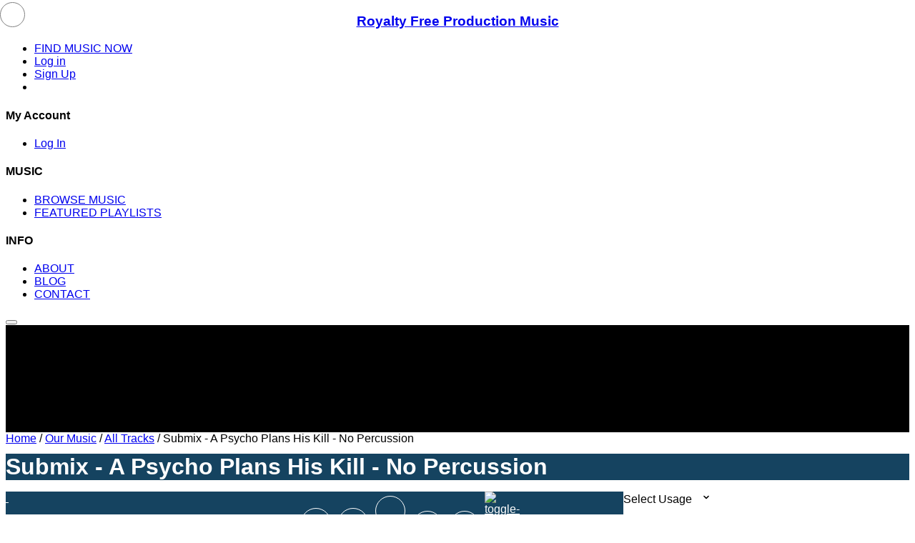

--- FILE ---
content_type: text/html; charset=utf-8
request_url: https://royaltyfreeproductionmusic.com/our-music/tracks/a-psycho-plans-his-kill-no-percussion.aspx
body_size: 178765
content:


<!DOCTYPE html>
<html lang="en">
<head>
<meta charset="utf-8">

<meta name="description" content="Production Music - Submix - A Psycho Plans His Kill - No Percussion - provides premium quality production music for professionals working in the creative industries. Listen, download and use today." />

<!-- stylesheets -->


<!-- link rel="stylesheet" type="text/css" href="/v3/css/cinephonix_site_combined_uncompressed.css?v=1.07" / -->
<link rel="stylesheet" type="text/css" href="/v3/css/cinephonix_site.min.css?v=1.072" />
<link rel="stylesheet" type="text/css" href="/v3/css/magnific-popup.css" />
<link rel="stylesheet" type="text/css" href="/v3/css/main.css?v=1.117" />


<link rel="apple-touch-icon"  href="/fav_royaltyfreeproductionmusic_com.png">
<link rel="icon" type="image/png" href="/fav_royaltyfreeproductionmusic_com.png" />
<link rel="canonical" href="/our-music/tracks/a-psycho-plans-his-kill-no-percussion.aspx" />
<meta name="viewport" content="width=device-width, initial-scale=1">

    <!-- Open Graph -->
    <meta property="og:type" content="website">
    <meta property="og:url" content="https://royaltyfreeproductionmusic.com/our-music/tracks/a-psycho-plans-his-kill-no-percussion.aspx">
    <meta property="og:title" content="Royalty Free Production Music - Home">
    <meta property="og:description" content="Royalty Free Production Music - Home">
    <meta property="og:image" itemprop="image" content="https://royaltyfreeproductionmusic.com/upload/clarion/logos/?v=1.001">

    <!-- Twitter -->
    <meta property="twitter:card" content="summary_large_image">
    <meta property="twitter:url" content="https://royaltyfreeproductionmusic.com">
    <meta property="twitter:title" content="Royalty Free Production Music - Home">
    <meta property="twitter:description" content="Royalty Free Production Music - Home">
    <meta property="twitter:image" content="https://royaltyfreeproductionmusic.com/upload/clarion/logos/">



<style type="text/css">
    :root {
        --main-color: #e00000;
        --main-secondary-color: #154360;
        --menu-header-color: #fefefe;
        --menu-text-color: #ffffff;

        --font-family: ;

        --header-background-color: #232731;
        --header-text-color: #ffffff;
        --button-background-hover-color: #e00000; /* ok */
        --button-text-hover-color: #154360;             /* ok */ 		
        --footer-background-color: #3D4351;
        --footer-text-color: #ffffff;
        --menu-background-color: #232731;
        --track-background-color: #ffffff;
        --track-text-color: #000000;
        
        --expandedtrack-topbackground-color: #607286;
        --expandedtrack-toptext-color: #ffffff;
        --expandedtrack-midldebackground-color: #373d4b;
        --expandedtrack-midldetext-color: #ffffff;
        --expandedtrack-bottombackground-color: #607286;
        --expandedtrack-bottomtext-color: #ffffff;

        --toolbar-background-color: #154360;
        --toolbar-text-color: #ffffff;
        --toolbar-control-background-color: #154360;
        --toolbar-control-text-color: #ffffff;
        --toolbar-control-border-color: #e00000;
        --toolbar-control-ddl-background-color: #373d4b;
		--toolbar-control-ddl-text-color: ;

        --banner-height: 400px;

        --jumbotron-padding-y: 3rem;
    }
	
	.controls .ai-similar {
		align-items: center;
		justify-content: center;
		display: inline-flex;
		vertical-align: middle;
		width: 128px;
		height: 40px;
		line-height: 36px;
		border: 1px solid #808080;
		border-radius: 20px;
		text-align: center;
		background-color: white;
		margin: 0 2px;
		color: #333;
		font-size: 0.85rem;
		text-decoration: none;
	}
</style>


<script type="text/javascript">
    var active_key = '3ab01cd7-4c2e-4b83-950e-43cb905f3846';
</script>

<!-- Global site tag (gtag.js) - Google Analytics -->
<script async src="https://www.googletagmanager.com/gtag/js?id=UA-149502920-1"></script>
<script>
  window.dataLayer = window.dataLayer || [];
  function gtag(){dataLayer.push(arguments);}
  gtag('js', new Date());

  gtag('config', 'UA-149502920-1');
</script>



<script type="text/javascript">
    var id = 40759;
    function pfSet() {
        
        openSignupModal();
        
        return (false);
    }
    function ptbSet() {
        backgroundAjax('/handlers/settings/trybuy.aspx?t=' + id, "");
        return (false);
    }
    function pabSet() {
        backgroundAjax('/handlers/basket/addbasket.aspx?t=' + id, "");
        return (false);
    }
    function getTrackModal() {
        //openDownloadPopup('/modals/download.aspx?id=' + id)
        openDownloadPopup(id);
    }

    function getNoDeliciousTryBuyModal() {
        //openDownloadPopup('/modals/TryBeforeYouBuyClientDelicious.aspx');
        openTryBeforeBuyDeliModal();
    }

    function sReturn() {
        document.sForm.action = '';
        document.sForm.submit();
    }
</script>


<script type="text/javascript">
    function pTrack() {
        playMP3('0486e277-09f7-4097-93fb-23cf6b55ec9d',40759,'Submix - A Psycho Plans His Kill - No Percussion','Jeff Whitcher','CIN_CIN_0205_44912');
    }
</script>

<title>Royalty Free Production Music - Submix - A Psycho Plans His Kill - No Percussion - Jeff Whitcher</title>

<link href="/v3/css/bootstrap.css" rel="stylesheet" />
<link href="/v3/css/playlists.css?v=1.001" rel="stylesheet" />
<style>

	
	

    div.heroslides {
        min-height: 150px;
        background-color: #000;
    }
	div.tracks {
		height: calc(100%);
	}
	@media screen and (max-width: 1199px) {	
		.tracks {padding-bottom:0px;}
	}		
	.control.like {
		/*display: none !important;*/
	}
	div#page-content {
		margin-top: 25px;
	}
	div.tracks {
		height: calc(100%);
	}
	@media screen and (max-width: 1199px) {	
		.tracks {padding-bottom:0px;}
	}
    @media screen and (min-width: 1200px) {
        .video-table {
            min-width: 400px;
        }
    }	
    .videoWrapper {
	    position: relative;
	    padding-bottom: 56.25%; /* 16:9 */
	    padding-top: 25px;
	    height: 0;
    }
    .videoWrapper iframe {
	    position: absolute;
	    top: 0;
	    left: 0;
	    width: 100%;
	    height: 100%;
    }
    	
	body {
		font-family: "Open Sans",sans-serif;
		font-weight: 300;
	}
	.track-icons .controls .blanket.on, .track-icons .controls .blanket:hover {
		color: white;
		background-color: #50e3c2;
		border-color: #50e3c2;
	}
	@media(max-width: 768px) {
		a#btn-to-list {
			margin: 10px 0px 10px 0px;
		}
		.track-price-option {
			margin: 0 auto;
			text-align: center;
			padding: 0;
		}
		div#toggleusage {
			width: auto;
			margin-bottom: 10px;
		}
		.album-bar {
			margin: 10px 0;
		}
	}
	.dropList-3 {
		background-color: var(--toolbar-control-ddl-background-color);
	}

	.playlist-item .track-info .play-track-ai {
		display: flex;
		justify-content: center;
		align-items: center;
		position: absolute;
		top: 3px;
		left: 0px;
		width: 35px;
		height: 35px;
		color: #808080;
		border: 1px solid #808080;
		border-radius: 50%;
		background-color: white;
		cursor: pointer;
	}
	.playlist-item .track-info .play-track-ai:hover {
		color: white;
		background-color: var(--main-color);
		border-color: var(--main-color);
	}
	.playlist-item.track-details .controls .basket.on {
		background-color: var(--main-color);
	}
	span.length {
		font-size: 1rem;
	}
	.track-title.flex-width a.pr-10-px {
		padding-right: 10px;
	}
	.pl-10-px {
		padding-left: 10px;
	}
	.page-title h1 {
		margin: 0.75rem 0 0.75rem 0;
	}
</style>

<link href="/v3/css/usage_config.css?v=1.005" rel="stylesheet" />

	
</head>
<body id="featured-tracks-detail" class="right-nav">
	<input type="hidden" name="active_key" id="active_key" value="dd0dd5b8-6cab-42e1-a0fe-0608856e44b1" />
    <form id="sForm" name="sForm" method="post">
        <input type="hidden" name="fs_return" value="true" />
    </form>
    

<input type="text" name="prevent_autofill" id="prevent_autofill" value="" style="display:none;" />
<input type="password" name="password_fake" id="password_fake" value="" style="display:none;" />
<input type="password" name="password22" id="password22" value="" style="opacity: 0.5;position: fixed; left:-150px; top: -150px; " />
<input type="email" name="email_fake" id="email_fake" value="" style="display:none;" />


         <header >
            <div class="content-wrapper">
                <div class="navigation">
                    
                    <a href="/" class="logo">
                         
                                <h3 style="text-align: center;">Royalty Free Production Music</h3>
                        
                    </a>
                    
                   
                    <nav>
                        <div class="navigation-bar">
                            <ul class="primary">                                                                
                            </ul>

                            <div class='promo-note'></div>
                            
                            <ul class="secondary">
                                <li class='pr-md-2 search-page'>
                                    
                                    <a href="/our-music/tracks/">FIND MUSIC NOW</a>
                                     
                                </li>
                                
								
								<li>
                                    <a href="#" id="hplogin">Log in</a>
                                </li>                                
                                <li>
                                    
										<a href="#" class="action" id="hpsignup">Sign Up</a>
                                    
                                </li>
                                
                                <li class="headerBasket">
                                    <a href="#" class="basket cart">
                                        <i class="fa fa-shopping-cart" aria-hidden="true"></i>
                                        <span style="display:none;"></span>
                                    </a>
                                </li>
                                
                            </ul>
                            
                        </div>
                        
                        <div class="site-links  ecommerc ">
                            
                                <div class="section section4">
                                    <h4>My Account</h4>
                                    <ul>
                                        <li>
                                            <a href="#" class="login">Log In</a>
                                        </li>
                                    </ul>
                                </div>
                            
                            <div class="section section4">
                                <div class="dropdown-content-section">
                                    <h4>MUSIC</h4>
                                    <ul>
                                        
                                            <li><a href="/our-music/tracks/">BROWSE MUSIC</a></li>
								                            
                                            <li><a href="/featured-playlists/">FEATURED PLAYLISTS</a></li>
								                               
								    </ul>									
                                </div>
                            </div>                            
                            <div class="section section4">
                                <h4>INFO</h4>
                                <ul>
                                    
                                            <li><a href="/about/">ABOUT</a></li>
                                    
                                            <li><a href="/blog/">BLOG</a></li>
                                    
                                            <li><a href="/contact/">CONTACT</a></li>
                                                                        
                                </ul>
                            </div>
                            
                        </div>
                    </nav>
                    
                    <button class="toggle-navigation">
                        <span class="line"></span>
                        <span class="line"></span>
                        <span class="line"></span>
                        <span class="line"></span>
                    </button>
                </div>
            </div>
            <div class="separator"></div>
        </header>
    

	

<div class="heroslides" >
    <div class="hero" style="background: url(/upload/promos/banners/201910070910583295564.png) no-repeat center center; -webkit-background-size: cover; -moz-background-size: cover;  -o-background-size: cover;  background-size: cover;">
    <a href=""><div class="herohold"></div></a>
</div>
</div>


    
     
	
		<div class="tracks ">				
			<div class="detail-heading page-heading " >	
				<div class="toolbarBackcolor" >		
					<div class="breadcrumb-wrap cn-page"><div class="breadcrumb square"><a href="https://royaltyfreeproductionmusic.com">Home</a> / <a href="https://royaltyfreeproductionmusic.com/our-music/">Our Music</a> / <a href="https://royaltyfreeproductionmusic.com/our-music/tracks/">All Tracks</a> / <span>Submix - A Psycho Plans His Kill - No Percussion</span></div></div>
<script type="application/ld+json">
{
  "@context":"http://schema.org",
  "@type":"BreadcrumbList",
  "itemListElement":[{
    "@type": "ListItem",
    "position": 1,
    "item": {
      "@id": "https://royaltyfreeproductionmusic.com",
      "name": "Home"
    }
  },{
    "@type": "ListItem",
    "position": 2,
    "item": {
      "@id": "https://royaltyfreeproductionmusic.com/our-music/",
      "name": "Our Music"
    }
  },{
    "@type": "ListItem",
    "position": 3,
    "item": {
      "@id": "https://royaltyfreeproductionmusic.com/our-music/tracks/",
      "name": "All Tracks"
    }
  },{
    "@type": "ListItem",
    "position": 4,
    "item": {
      "@id": "https://royaltyfreeproductionmusic.com/our-music/tracks/a-psycho-plans-his-kill-no-percussion.aspx",
      "name": "Submix - A Psycho Plans His Kill - No Percussion"
    }
  }]
}
</script>

				</div>
				
				<div style="display:block; background-color: var(--main-secondary-color);">		
					<div class="page-title-wrap cn-page">
						<div class="page-title">
							<h1>Submix - A Psycho Plans His Kill - No Percussion</h1>
							<p></p>
						</div>
					</div>
				</div>
				
		
				<div class="track-icons cn-page playlist-items">
					<div class="cn-page">
						<div class="track-detail-container">
							
	<div class="playlist-item track-details">
		<div class="playlist-info" data-color="playlist-track-color">
			<div class="track-unit" data-color-expanded="playlist-track-expanded-top">
				<div class="track-info">					
					<button class="play-track-ai " id="40759" onclick="playMP3('0486e277-09f7-4097-93fb-23cf6b55ec9d',40759,'<!--title_masked-->','jeff-whitcher','CIN_CIN_0205_44912');return(false);"><i class="fa fa-play" aria-hidden="true"></i></button>								
					<a href="#" class="nolink">&nbsp;</a>
				</div>
				
				<div id="waveform">
					<!-- the waveform will be rendered here -->
				</div>
				
				<div class="controls">
					<a href="#" title="AI Similarity Search" class="ai-similar hidden unit2" data-aiid="<!--aiid-->" 
								data-toggle="tooltip" data-animation="true" data-placement="top" data-html="true" data-original-title="<span class='src-tooltip-content'>Use our AI search to quickly find similar tracks.</span>">						
						<svg width="24" height="24" viewBox="0 0 24 24" fill="none" xmlns="http://www.w3.org/2000/svg">
							<path class="svg-path" d="M17 17H7V7H17M21 11V9H19V7C19 5.89 18.1 5 17 5H15V3H13V5H11V3H9V5H7C5.89 5 5 5.89 5 7V9H3V11H5V13H3V15H5V17C5 17.5304 5.21071 18.0391 5.58579 18.4142C5.96086 18.7893 6.46957 19 7 19H9V21H11V19H13V21H15V19H17C17.5304 19 18.0391 18.7893 18.4142 18.4142C18.7893 18.0391 19 17.5304 19 17V15H21V13H19V11M13 13H11V11H13M15 9H9V15H15V9Z" fill="#25252D"/>
						</svg>						
					</a>					
					<span class="nolink no-pointer">2:29</span>					
					<span class="unit price hidden" id="price_span" title="Price"></span>
					<a href="#" style="" title="Add to favourites" class=" like<!--liked-->" id="like_40759"><i class="fa fa-heart-o" aria-hidden="true"></i></a>
					<!--download-->
					<a href="#" title="Add to cart" class=" basket  inc" id="ab_40759"><i class="fa fa-shopping-cart" aria-hidden="true"></i></a>
					<a href="#" class="toggle-details nolink">
						<img src="/v3/img/plus-inactive.svg" alt="toggle-details">
					</a>
				</div>
			</div>
		</div>		
	</div>
	
							

<div class="track-price-option">
    
          
	
    <div class="btn btn-pink round-button" id="toggleusage" style="width: 198px">
        <span id="cusage">Select Usage</span>
        &nbsp;
        <svg class="cn-mt-2 rotate" width="16" height="16" viewBox="0 0 16 16"><path d="M8 10.262a.746.746 0 0 1-.525-.215L4.37 7a.75.75 0 1 1 1.05-1.07L8 8.46l2.58-2.531A.75.75 0 1 1 11.63 7l-3.105 3.047a.746.746 0 0 1-.525.215z"></path></svg>        
         &nbsp;
    </div>
    

<div class="dropList" style="transition: opacity 50ms ease-out; ">
    <div class="dropList-2 usage" style="display:none"></div>
    <div class="dropList-3 inverted" data-color="toolbar-dropdown-color">
        <div>
            <ul class="usage selector-2">
                <li id="ut_189">Professional / Corporate</li>
<li id="ut_190">TV Production / Radio</li>
<li id="ut_191">Commercials / Ads</li>
<li id="ut_192">Creator PRO</li>
<li id="ut_193">Creator</li>
                
                
                
	        </ul>
        </div>
    </div>
</div>
    
	

    <div class="btn btn-pink round-button" id="togglecurrency" style="width: 178px">
        <span id="ccurr">$  (US Dollars)</span>
        &nbsp;
        <svg class="cn-mt-2 rotate" width="16" height="16" viewBox="0 0 16 16"><path d="M8 10.262a.746.746 0 0 1-.525-.215L4.37 7a.75.75 0 1 1 1.05-1.07L8 8.46l2.58-2.531A.75.75 0 1 1 11.63 7l-3.105 3.047a.746.746 0 0 1-.525.215z"></path></svg>        
         &nbsp;
    </div>
    

<div class="dropList" style="transition: opacity 50ms ease-out; ">
    <div class="dropList-2 territory" style="display:none"></div>
    <div class="dropList-3 inverted" data-color="toolbar-dropdown-color">
        <div>
            <ul class="territory selector-2">
                
                <li class="default" id="ttc_0">Set Currency</li>
<li id="ttc_1">£  (Pounds Sterling)</li>
<li id="ttc_2" class="selected">$  (US Dollars)</li>
<li id="ttc_3">€  (Euros)</li>
<li id="ttc_4">$  (Australian Dollars)</li>

                
                
	        </ul>
        </div>
    </div>
</div>
    
	
	
   
</div>						
						</div>
						<div class="additional-details" style="display:none">
	<div class="submix-wrapper">
		<!--submixes-->
	</div>
	<div class="track-composer" data-color-expanded="playlist-track-expanded-middle">
		<span class="bpm-tempo" data-color-expanded="playlist-track-expanded-middle-text">Track BPM: 0</span><span class='composed-by'> | Composed by: </span><!--composer_path--><span alt="composer-jeff-whitcher" id="a-jeff-whitcher">Jeff Whitcher</span> <!--isrc_num--><!--COMPOSER_1_CAE_IPI_NUMBER--><!--COMPOSER_1_SOCIETY--><!--COMPOSER_SHARE_1--><!--ICE_WORK_KEY--><!--ISWC--><!--APRA_WORK_NUMBER--><!--ASCAP_WORK_ID--><!--BMI_WORK_NUMBER--><!--BUMA_STEMRA_WORK_NUMBER--><!--GEMA_WORK_NUMBER--><!--IMRO_WORK_NUMBER--><!--KODA_WORK_NUMBER--><!--KOMCA_WORK_NUMBER--><!--NORM_WORK_NUMBER--><!--PRS_TUNECODE--><!--SABAM_WORK_NUMBER--><!--SACEM_WORK_NUMBER--><!--SAMRO_WORK_NUMBER--><!--SESAC_WORK_NUMBER--><!--SIAE_WORK_NUMBER--><!--SOCAN_WORK_NUMBER--><!--SUISA_WORK_NUMBER--><!--SGAE_WORK_NUMBER--><!--STIM_WORK_NUMBER--><!--TEOSTO_WORK_NUMBER--><!--TONO_WORK_NUMBER--><!--PUBLISHER_NAME_1--><!--PUBLISHER_CAE_IPI_NUMBER_1--><!--PUBLISHER_SOCIETY_1--><!--PUBLISHER_SHARE_1--><!--PERFORMER_1_FULL_NAME--><!--LABEL_1_NAME--><!--COMPOSER_2_CAE_IPI_NUMBER--><!--COMPOSER_2_SOCIETY--><!--COMPOSER_SHARE_2--><!--PUBLISHER_NAME_2--><!--PUBLISHER_CAE_IPI_NUMBER_2--><!--PUBLISHER_SOCIETY_2--><!--PUBLISHER_SHARE_2--><!--PERFORMER_2_FULL_NAME--><!--LABEL_2_NAME--><!--COMPOSER_3_CAE_IPI_NUMBER--><!--COMPOSER_3_SOCIETY--><!--COMPOSER_SHARE_3--><!--PUBLISHER_NAME_3--><!--PUBLISHER_CAE_IPI_NUMBER_3--><!--PUBLISHER_SOCIETY_3--><!--PUBLISHER_SHARE_3--><!--PERFORMER_3_FULL_NAME--><!--LABEL_3_NAME--><!--COMPOSER_4_CAE_IPI_NUMBER--><!--COMPOSER_4_SOCIETY--><!--COMPOSER_SHARE_4--><!--PUBLISHER_NAME_4--><!--PUBLISHER_CAE_IPI_NUMBER_4--><!--PUBLISHER_SOCIETY_4--><!--PUBLISHER_SHARE_4--><!--PERFORMER_4_FULL_NAME--><!--LABEL_4_NAME--><!--COMPOSER_5_CAE_IPI_NUMBER--><!--COMPOSER_5_SOCIETY--><!--COMPOSER_SHARE_5--><!--PUBLISHER_NAME_5--><!--PUBLISHER_CAE_IPI_NUMBER_5--><!--PUBLISHER_SOCIETY_5--><!--PUBLISHER_SHARE_5--><!--PERFORMER_5_FULL_NAME--><!--LABEL_5_NAME--><!--Publisher_agreement_number-->
	</div>
	<div class="track-keywords" data-color-expanded="playlist-track-expanded-bottom">
		<!--keywords-->
	</div>
	<!--album_list-->
</div>
					</div>
				</div>	
		
			</div>			
		</div>
	
		
	
	<div class="container cn-page">
	    <div class="page-content">		        	
	        <section class="col-sm-12 col-md-12 col-xs-12  col-xl-9 col-lg-9  ">
				<div class="main-rows playlist-items tracks_list" style="height: auto">
		            <div class="row-wrap opened">                                                                      
                                                        
                    </div>
                </div>  
                <div id="pnlParent">
	
                <div class="main-table" style="height: auto">        
	                <div class="table-head ct">
		                <div class="table-head-top ca">
			                <p>Parent Track</p>
		                </div>
	                </div>
	                <div class="main-rows playlist-items tracks_list parent-track" style="height: auto">
		                <div class="row-wrap opened">
                            <div class="playlist-item">
	<div class="playlist-info submix-wrapper" >
        <div class="track-unit">
			<div class="track-info">
				<button class="play-track" id="40757" onclick="playMP3('0486e277-09f7-4097-93fb-23cf6b55ec9d',40757,'A Psycho Plans His Kill','Jeff Whitcher','CIN_CIN_0205_44901');return(false);"><i class="fa fa-play" aria-hidden="true"></i></button>
				<div class="submix-name">
					<a class="nolink" href="/our-music/tracks/a-psycho-plans-his-kill.aspx">A Psycho Plans His Kill</a>					
				</div>
			</div>
			<div class="controls">
				<span class="unit duration">2:29</span>
				
				<a href="#" class="control like" id="like_40757"><i class="fa fa-heart-o" aria-hidden="true"></i></a>
				
				<a href="#" class="control basket  inc" id="ab_40757"><i class="fa fa-shopping-cart" aria-hidden="true"></i></a>
			</div>
		</div>
	</div>
</div>
		                </div>    
	                </div>	
                </div>
                
</div>                

                
                                	
                <div id="pnlSubmix">
	
                <div id="submixes_ai" class="main-table" style="height: auto">
	                <div class="table-head ct">
		                <div class="table-head-top ca">
			                <p>Other Submixes</p>
		                </div>
		                <div class="selector-row">
			                <em>Displaying 5 submixes</em>
		                </div>
	                </div>
	                <div class="main-rows playlist-items tracks_list submix-tracks" style="height: auto">
		                <div class="row-wrap opened">
                            <div class="playlist-item">
                                <div class="submix-wrapper">
                                    <div class="playlist-item">
	<div class="playlist-info" >
        <div class="track-unit">
			<div class="track-info">
				<button class="play-track" id="40758" onclick="playMP3('0486e277-09f7-4097-93fb-23cf6b55ec9d',40758,'A Psycho Plans His Kill - No Melody','Jeff Whitcher','CIN_CIN_0205_44911');return(false);"><i class="fa fa-play" aria-hidden="true"></i></button>
				<div class="submix-name">
					<a class="nolink" href="/our-music/tracks/a-psycho-plans-his-kill-no-melody.aspx">Submix - A Psycho Plans His Kill - No Melody</a>					
				</div>
			</div>
			<div class="controls">
				<span class="unit duration">2:29</span>
				
				<a href="#" class="control like inactive" id="like_40758"><i class="fa fa-heart-o" aria-hidden="true"></i></a>
				<a href="#" title="Download" class=" hidden control download notrybuy "><i class="fa fa-download" aria-hidden="true"></i></a>
				<a href="#" class="control basket inc" id="ab_40758"><i class="fa fa-shopping-cart" aria-hidden="true"></i></a>
			</div>
		</div>
	</div>
</div><div class="playlist-item">
	<div class="playlist-info" >
        <div class="track-unit">
			<div class="track-info">
				<button class="play-track" id="40760" onclick="playMP3('0486e277-09f7-4097-93fb-23cf6b55ec9d',40760,'A Psycho Plans His Kill - No Strings','Jeff Whitcher','CIN_CIN_0205_44913');return(false);"><i class="fa fa-play" aria-hidden="true"></i></button>
				<div class="submix-name">
					<a class="nolink" href="/our-music/tracks/a-psycho-plans-his-kill-no-strings.aspx">Submix - A Psycho Plans His Kill - No Strings</a>					
				</div>
			</div>
			<div class="controls">
				<span class="unit duration">2:29</span>
				
				<a href="#" class="control like inactive" id="like_40760"><i class="fa fa-heart-o" aria-hidden="true"></i></a>
				<a href="#" title="Download" class=" hidden control download notrybuy "><i class="fa fa-download" aria-hidden="true"></i></a>
				<a href="#" class="control basket inc" id="ab_40760"><i class="fa fa-shopping-cart" aria-hidden="true"></i></a>
			</div>
		</div>
	</div>
</div><div class="playlist-item">
	<div class="playlist-info" >
        <div class="track-unit">
			<div class="track-info">
				<button class="play-track" id="40761" onclick="playMP3('0486e277-09f7-4097-93fb-23cf6b55ec9d',40761,'A Psycho Plans His Kill - Underscore Mix','Jeff Whitcher','CIN_CIN_0205_44914');return(false);"><i class="fa fa-play" aria-hidden="true"></i></button>
				<div class="submix-name">
					<a class="nolink" href="/our-music/tracks/a-psycho-plans-his-kill-underscore-mix.aspx">Submix - A Psycho Plans His Kill - Underscore Mix</a>					
				</div>
			</div>
			<div class="controls">
				<span class="unit duration">2:29</span>
				
				<a href="#" class="control like inactive" id="like_40761"><i class="fa fa-heart-o" aria-hidden="true"></i></a>
				<a href="#" title="Download" class=" hidden control download notrybuy "><i class="fa fa-download" aria-hidden="true"></i></a>
				<a href="#" class="control basket inc" id="ab_40761"><i class="fa fa-shopping-cart" aria-hidden="true"></i></a>
			</div>
		</div>
	</div>
</div><div class="playlist-item">
	<div class="playlist-info" >
        <div class="track-unit">
			<div class="track-info">
				<button class="play-track" id="40762" onclick="playMP3('0486e277-09f7-4097-93fb-23cf6b55ec9d',40762,'A Psycho Plans His Kill - 30ver','Jeff Whitcher','CIN_CIN_0205_44915');return(false);"><i class="fa fa-play" aria-hidden="true"></i></button>
				<div class="submix-name">
					<a class="nolink" href="/our-music/tracks/a-psycho-plans-his-kill-30ver.aspx">Submix - A Psycho Plans His Kill - 30ver</a>					
				</div>
			</div>
			<div class="controls">
				<span class="unit duration">0:30</span>
				
				<a href="#" class="control like inactive" id="like_40762"><i class="fa fa-heart-o" aria-hidden="true"></i></a>
				<a href="#" title="Download" class=" hidden control download notrybuy "><i class="fa fa-download" aria-hidden="true"></i></a>
				<a href="#" class="control basket inc" id="ab_40762"><i class="fa fa-shopping-cart" aria-hidden="true"></i></a>
			</div>
		</div>
	</div>
</div><div class="playlist-item">
	<div class="playlist-info" >
        <div class="track-unit">
			<div class="track-info">
				<button class="play-track" id="40763" onclick="playMP3('0486e277-09f7-4097-93fb-23cf6b55ec9d',40763,'A Psycho Plans His Kill - 60ver','Jeff Whitcher','CIN_CIN_0205_44916');return(false);"><i class="fa fa-play" aria-hidden="true"></i></button>
				<div class="submix-name">
					<a class="nolink" href="/our-music/tracks/a-psycho-plans-his-kill-60ver.aspx">Submix - A Psycho Plans His Kill - 60ver</a>					
				</div>
			</div>
			<div class="controls">
				<span class="unit duration">1:00</span>
				
				<a href="#" class="control like inactive" id="like_40763"><i class="fa fa-heart-o" aria-hidden="true"></i></a>
				<a href="#" title="Download" class=" hidden control download notrybuy "><i class="fa fa-download" aria-hidden="true"></i></a>
				<a href="#" class="control basket inc" id="ab_40763"><i class="fa fa-shopping-cart" aria-hidden="true"></i></a>
			</div>
		</div>
	</div>
</div><div class="submix-pack">
	<div class="submix-info" >
		<h6>Full submix pack - All above submixes included</h6>
		<p>Main track will automatically be added to basket with submix pack</p>
	</div>
	<div class="controls"> 				
		
		<a href="#" class="control basket submix inc" id="submix_40757"><i class="fa fa-shopping-cart" aria-hidden="true"></i></a>								
	</div>
</div>
                                </div>
                            </div>
		                </div>    
	                </div>	
                </div>
                
</div>

                <div id="pnlStems">
	
                <div id="stems_ai" class="main-table" style="height: auto">
	                <div class="table-head ct">
		                <div class="table-head-top ca">
			                <p>Stem Files</p>
		                </div>
		                <div class="selector-row">
			                <em>Displaying 6 stem files</em>
		                </div>
	                </div>
	                <div class="main-rows playlist-items tracks_list stem-tracks" style="height: auto">
		                <div class="row-wrap opened">
                            <div class="playlist-item">
                                <div class="submix-wrapper">
                                    <div class="playlist-item">
	<div class="playlist-info" >
        <div class="track-unit">
			<div class="track-info">
				<button class="play-track" id="40764" onclick="playMP3('0486e277-09f7-4097-93fb-23cf6b55ec9d',40764,'A Psycho Plans His Kill Stem - Percussion','Jeff Whitcher','CIN_CIN_0205_44917');return(false);"><i class="fa fa-play" aria-hidden="true"></i></button>
				<div class="submix-name">
					<a class="nolink" href="/our-music/tracks/a-psycho-plans-his-kill-stem-percussion.aspx">Stem - A Psycho Plans His Kill Stem - Percussion</a>					
				</div>
			</div>
			<div class="controls">
				<span class="unit duration">2:29</span>
				
				<a href="#" class="control like inactive" id="like_40764"><i class="fa fa-heart-o" aria-hidden="true"></i></a>
				<a href="#" title="Download" class=" hidden control download notrybuy "><i class="fa fa-download" aria-hidden="true"></i></a>
				<a href="#" class="control basket inc" id="ab_40764"><i class="fa fa-shopping-cart" aria-hidden="true"></i></a>
			</div>
		</div>
	</div>
</div><div class="playlist-item">
	<div class="playlist-info" >
        <div class="track-unit">
			<div class="track-info">
				<button class="play-track" id="40765" onclick="playMP3('0486e277-09f7-4097-93fb-23cf6b55ec9d',40765,'A Psycho Plans His Kill Stem - Synth - All','Jeff Whitcher','CIN_CIN_0205_44918');return(false);"><i class="fa fa-play" aria-hidden="true"></i></button>
				<div class="submix-name">
					<a class="nolink" href="/our-music/tracks/a-psycho-plans-his-kill-stem-synth-all.aspx">Stem - A Psycho Plans His Kill Stem - Synth - All</a>					
				</div>
			</div>
			<div class="controls">
				<span class="unit duration">2:29</span>
				
				<a href="#" class="control like inactive" id="like_40765"><i class="fa fa-heart-o" aria-hidden="true"></i></a>
				<a href="#" title="Download" class=" hidden control download notrybuy "><i class="fa fa-download" aria-hidden="true"></i></a>
				<a href="#" class="control basket inc" id="ab_40765"><i class="fa fa-shopping-cart" aria-hidden="true"></i></a>
			</div>
		</div>
	</div>
</div><div class="playlist-item">
	<div class="playlist-info" >
        <div class="track-unit">
			<div class="track-info">
				<button class="play-track" id="40766" onclick="playMP3('0486e277-09f7-4097-93fb-23cf6b55ec9d',40766,'A Psycho Plans His Kill Stem - Synth - Pad','Jeff Whitcher','CIN_CIN_0205_44919');return(false);"><i class="fa fa-play" aria-hidden="true"></i></button>
				<div class="submix-name">
					<a class="nolink" href="/our-music/tracks/a-psycho-plans-his-kill-stem-synth-pad.aspx">Stem - A Psycho Plans His Kill Stem - Synth - Pad</a>					
				</div>
			</div>
			<div class="controls">
				<span class="unit duration">2:29</span>
				
				<a href="#" class="control like inactive" id="like_40766"><i class="fa fa-heart-o" aria-hidden="true"></i></a>
				<a href="#" title="Download" class=" hidden control download notrybuy "><i class="fa fa-download" aria-hidden="true"></i></a>
				<a href="#" class="control basket inc" id="ab_40766"><i class="fa fa-shopping-cart" aria-hidden="true"></i></a>
			</div>
		</div>
	</div>
</div><div class="playlist-item">
	<div class="playlist-info" >
        <div class="track-unit">
			<div class="track-info">
				<button class="play-track" id="40767" onclick="playMP3('0486e277-09f7-4097-93fb-23cf6b55ec9d',40767,'A Psycho Plans His Kill Stem - Strings','Jeff Whitcher','CIN_CIN_0205_44922');return(false);"><i class="fa fa-play" aria-hidden="true"></i></button>
				<div class="submix-name">
					<a class="nolink" href="/our-music/tracks/a-psycho-plans-his-kill-stem-strings.aspx">Stem - A Psycho Plans His Kill Stem - Strings</a>					
				</div>
			</div>
			<div class="controls">
				<span class="unit duration">2:29</span>
				
				<a href="#" class="control like inactive" id="like_40767"><i class="fa fa-heart-o" aria-hidden="true"></i></a>
				<a href="#" title="Download" class=" hidden control download notrybuy "><i class="fa fa-download" aria-hidden="true"></i></a>
				<a href="#" class="control basket inc" id="ab_40767"><i class="fa fa-shopping-cart" aria-hidden="true"></i></a>
			</div>
		</div>
	</div>
</div><div class="playlist-item">
	<div class="playlist-info" >
        <div class="track-unit">
			<div class="track-info">
				<button class="play-track" id="40768" onclick="playMP3('0486e277-09f7-4097-93fb-23cf6b55ec9d',40768,'A Psycho Plans His Kill Stem - Percussion','Jeff Whitcher','CIN_CIN_0205_44923');return(false);"><i class="fa fa-play" aria-hidden="true"></i></button>
				<div class="submix-name">
					<a class="nolink" href="/our-music/tracks/a-psycho-plans-his-kill-stem-percussion.aspx">Stem - A Psycho Plans His Kill Stem - Percussion</a>					
				</div>
			</div>
			<div class="controls">
				<span class="unit duration">2:29</span>
				
				<a href="#" class="control like inactive" id="like_40768"><i class="fa fa-heart-o" aria-hidden="true"></i></a>
				<a href="#" title="Download" class=" hidden control download notrybuy "><i class="fa fa-download" aria-hidden="true"></i></a>
				<a href="#" class="control basket inc" id="ab_40768"><i class="fa fa-shopping-cart" aria-hidden="true"></i></a>
			</div>
		</div>
	</div>
</div><div class="playlist-item">
	<div class="playlist-info" >
        <div class="track-unit">
			<div class="track-info">
				<button class="play-track" id="40769" onclick="playMP3('0486e277-09f7-4097-93fb-23cf6b55ec9d',40769,'A Psycho Plans His Kill Stem - Synth - All','Jeff Whitcher','CIN_CIN_0205_44924');return(false);"><i class="fa fa-play" aria-hidden="true"></i></button>
				<div class="submix-name">
					<a class="nolink" href="/our-music/tracks/a-psycho-plans-his-kill-stem-synth-all.aspx">Stem - A Psycho Plans His Kill Stem - Synth - All</a>					
				</div>
			</div>
			<div class="controls">
				<span class="unit duration">2:29</span>
				
				<a href="#" class="control like inactive" id="like_40769"><i class="fa fa-heart-o" aria-hidden="true"></i></a>
				<a href="#" title="Download" class=" hidden control download notrybuy "><i class="fa fa-download" aria-hidden="true"></i></a>
				<a href="#" class="control basket inc" id="ab_40769"><i class="fa fa-shopping-cart" aria-hidden="true"></i></a>
			</div>
		</div>
	</div>
</div><div class="stem-pack">
	<div class="stem-info" >
		<h6>Full stem pack - All above stems included</h6>
		<p>Main track will automatically be added to basket with stem pack</p>
	</div>
	<div class="controls"> 				
		
		<a href="#" class="control basket stem inc" id="stem_40757"><i class="fa fa-shopping-cart" aria-hidden="true"></i></a>								
	</div>
</div>
                                </div>
                            </div>
		                </div>    
	                </div>	
                </div>
                
</div>

                <div class="main-table" style="height: auto">
	                <div class="table-head ct">
		                <div class="table-head-top ca">
			                <p> Similar Tracks  </p>
		                </div>
	                </div>
	                <div class="main-rows playlist-items tracks_list similar-tracks" style="height: auto">		               
		                
	<div class="playlist-item">
		<div class="playlist-info" data-color="playlist-track-color">
			<div class="track-unit" data-color-expanded="playlist-track-expanded-top">
				<div class="track-info">
					
					<button class="play-track " id="7185" onclick="playMP3('6d060958-e362-4f72-9c6f-d8f76301879a',7185,'I\'m Going In Alone','<!--composer_masked-->','CIN_CIN_0205_10601');return(false);"><i class="fa fa-play" aria-hidden="true"></i></button>
					
<div class="h6-container"><h6 class="track-title flex-width"><a data-color="playlist-track-color-text" data-color-expanded="playlist-track-expanded-top-text" href="/our-music/tracks/im-going-in-alone.aspx">I'm Going In Alone</a><!--delicious--></h6><small class="overflow-text mixes toggle-details"><!--submix_count-->  <!--loop_pack-->  <!--stem_pack--></small></div>
					
					<p class="track-description"><a href="#" class="nolink">Creepy synths & samples, pulsing bass sequences, & tasty percussion sweeten the mood with a foreboding sophistication.  Creepy synth arpeggios and haunting pulses and textures.</a></p>
				</div>
				<div class="sound-wave" id="sw_7185">				
				</div>
				<div class="controls">
					<!--bulk-->
					<span><span class="unit duration">2:52</span></span>
					
					<a href="#" style="" class="control like inactive" id="like_7185"><i class="fa fa-heart-o" aria-hidden="true"></i></a>
					
					<a href="#" class="control basket  inc" id="ab_7185"><i class="fa fa-shopping-cart" aria-hidden="true"></i></a>
					<a href="#" class="toggle-details nolink">
						<img src="/v3/img/plus-inactive.svg" alt="toggle-details">
					</a>
				</div>
			</div>
		</div>
		<div class="additional-details">
			<div class="submix-wrapper">
				
			</div>
			<div class="track-composer" data-color-expanded="playlist-track-expanded-middle">
				<span class="bpm-tempo" data-color-expanded="playlist-track-expanded-middle-text">Track BPM 98</span><span class='composed-by-text'> | Composed by:</span><!--composer_path--><span alt="composer-jeff-whitcher" id="a-jeff-whitcher">Jeff Whitcher</span> | <span>ISRC Number: GB-PB6-15-07185</span> 
			</div>
			<div class="track-keywords" data-color-expanded="playlist-track-expanded-bottom">
				Keywords: <a class='track_keywords' href="/our-music/keywords/20th-century-fox.aspx">20th Century Fox</a>, <a class='track_keywords' href="/our-music/keywords/anxious.aspx">Anxious</a>, <a class='track_keywords' href="/our-music/keywords/bizarre-.aspx">Bizarre </a>, <a class='track_keywords' href="/our-music/keywords/burglary.aspx">Burglary</a>, <a class='track_keywords' href="/our-music/keywords/claustrophobic.aspx">Claustrophobic</a>, <a class='track_keywords' href="/our-music/keywords/conspiracy.aspx">Conspiracy</a>, <a class='track_keywords' href="/our-music/keywords/covert-ops.aspx">Covert Ops</a>, <a class='track_keywords' href="/our-music/keywords/creepy.aspx">Creepy</a>, <a class='track_keywords' href="/our-music/keywords/crime.aspx">Crime</a>, <a class='track_keywords' href="/our-music/keywords/csi.aspx">CSI</a>, <a class='track_keywords' href="/our-music/keywords/dark.aspx">Dark</a>, <a class='track_keywords' href="/our-music/keywords/detective.aspx">Detective</a>, <a class='track_keywords' href="/our-music/keywords/dramatic.aspx">Dramatic</a>, <a class='track_keywords' href="/our-music/keywords/edgy.aspx">Edgy</a>, <a class='track_keywords' href="/our-music/keywords/escape.aspx">Escape</a>, <a class='track_keywords' href="/our-music/keywords/fear.aspx">Fear</a>, <a class='track_keywords' href="/our-music/keywords/film.aspx">Film</a>, <a class='track_keywords' href="/our-music/keywords/film-score.aspx">Film Score</a>, <a class='track_keywords' href="/our-music/keywords/foreboding.aspx">Foreboding</a>, <a class='track_keywords' href="/our-music/keywords/hollywood-action-adventure-movie.aspx">Hollywood Action/Adventure Movie</a>, <a class='track_keywords' href="/our-music/keywords/interrogation.aspx">Interrogation</a>, <a class='track_keywords' href="/our-music/keywords/intrigue.aspx">Intrigue</a>, <a class='track_keywords' href="/our-music/keywords/investigation.aspx">Investigation</a>, <a class='track_keywords' href="/our-music/keywords/italian-job.aspx">Italian Job</a>, <a class='track_keywords' href="/our-music/keywords/montage.aspx">Montage</a>, <a class='track_keywords' href="/our-music/keywords/night.aspx">Night</a>, <a class='track_keywords' href="/our-music/keywords/pensive.aspx">Pensive</a>, <a class='track_keywords' href="/our-music/keywords/police.aspx">Police</a>, <a class='track_keywords' href="/our-music/keywords/pressure.aspx">Pressure</a>, <a class='track_keywords' href="/our-music/keywords/psycho.aspx">Psycho</a>, <a class='track_keywords' href="/our-music/keywords/ritual.aspx">Ritual</a>, <a class='track_keywords' href="/our-music/keywords/scary.aspx">Scary</a>, <a class='track_keywords' href="/our-music/keywords/secrets.aspx">Secrets</a>, <a class='track_keywords' href="/our-music/keywords/serial-killer.aspx">Serial Killer</a>, <a class='track_keywords' href="/our-music/keywords/sinister.aspx">Sinister</a>, <a class='track_keywords' href="/our-music/keywords/sneaking.aspx">Sneaking</a>, <a class='track_keywords' href="/our-music/keywords/spooky.aspx">Spooky</a>, <a class='track_keywords' href="/our-music/keywords/spy.aspx">Spy</a>, <a class='track_keywords' href="/our-music/keywords/stalker.aspx">Stalker</a>, <a class='track_keywords' href="/our-music/keywords/strange.aspx">Strange</a>, <a class='track_keywords' href="/our-music/keywords/tension.aspx">Tension</a>, <a class='track_keywords' href="/our-music/keywords/threat.aspx">Threat</a>, <a class='track_keywords' href="/our-music/keywords/thriller.aspx">Thriller</a>, <a class='track_keywords' href="/our-music/keywords/washington-conspiracy.aspx">Washington Conspiracy</a>, <a class='track_keywords' href="/our-music/keywords/x-files.aspx">X-Files</a>
			</div>
			<!--album_list-->
		</div>
	</div>
	
	<div class="playlist-item">
		<div class="playlist-info" data-color="playlist-track-color">
			<div class="track-unit" data-color-expanded="playlist-track-expanded-top">
				<div class="track-info">
					
					<button class="play-track " id="7667" onclick="playMP3('6d060958-e362-4f72-9c6f-d8f76301879a',7667,'Just This Side Of Moral','<!--composer_masked-->','CIN_CIN_0205_21001');return(false);"><i class="fa fa-play" aria-hidden="true"></i></button>
					
<div class="h6-container"><h6 class="track-title flex-width"><a data-color="playlist-track-color-text" data-color-expanded="playlist-track-expanded-top-text" href="/our-music/tracks/just-this-side-of-moral.aspx">Just This Side Of Moral</a><!--delicious--></h6><small class="overflow-text mixes toggle-details">8 mixes  <!--loop_pack-->   | stem pack</small></div>
					
					<p class="track-description"><a href="#" class="nolink">This minimalist underscore music is crafted with delicate, pulsing tension from dark synths and mysterious samples. </a></p>
				</div>
				<div class="sound-wave" id="sw_7667">				
				</div>
				<div class="controls">
					<!--bulk-->
					<span><span class="unit duration">3:18</span></span>
					
					<a href="#" style="" class="control like inactive" id="like_7667"><i class="fa fa-heart-o" aria-hidden="true"></i></a>
					
					<a href="#" class="control basket  inc" id="ab_7667"><i class="fa fa-shopping-cart" aria-hidden="true"></i></a>
					<a href="#" class="toggle-details nolink">
						<img src="/v3/img/plus-inactive.svg" alt="toggle-details">
					</a>
				</div>
			</div>
		</div>
		<div class="additional-details">
			<div class="submix-wrapper">
				<div class="playlist-item">
	<div class="playlist-info" >
        <div class="track-unit">
			<div class="track-info">
				<button class="play-track" id="15501" onclick="playMP3('6d060958-e362-4f72-9c6f-d8f76301879a',15501,'Just This Side Of Moral Stem - Synth - All','Jeff Whitcher','CIN_CIN_0205_21011');return(false);"><i class="fa fa-play" aria-hidden="true"></i></button>
				<div class="submix-name">
					<a class="nolink" href="/our-music/tracks/just-this-side-of-moral-stem-synth-all.aspx">Stem - Just This Side Of Moral Stem - Synth - All</a>					
				</div>
			</div>
			<div class="controls">
				<span class="unit duration">3:17</span>
				
				<a href="#" class="control like inactive" id="like_15501"><i class="fa fa-heart-o" aria-hidden="true"></i></a>
				<a href="#" title="Download" class=" hidden control download notrybuy "><i class="fa fa-download" aria-hidden="true"></i></a>
				<a href="#" class="control basket inc" id="ab_15501"><i class="fa fa-shopping-cart" aria-hidden="true"></i></a>
			</div>
		</div>
	</div>
</div><div class="playlist-item">
	<div class="playlist-info" >
        <div class="track-unit">
			<div class="track-info">
				<button class="play-track" id="15502" onclick="playMP3('6d060958-e362-4f72-9c6f-d8f76301879a',15502,'Just This Side Of Moral Stem - Synth - All','Jeff Whitcher','CIN_CIN_0205_21012');return(false);"><i class="fa fa-play" aria-hidden="true"></i></button>
				<div class="submix-name">
					<a class="nolink" href="/our-music/tracks/just-this-side-of-moral-stem-synth-all.aspx">Stem - Just This Side Of Moral Stem - Synth - All</a>					
				</div>
			</div>
			<div class="controls">
				<span class="unit duration">3:17</span>
				
				<a href="#" class="control like inactive" id="like_15502"><i class="fa fa-heart-o" aria-hidden="true"></i></a>
				<a href="#" title="Download" class=" hidden control download notrybuy "><i class="fa fa-download" aria-hidden="true"></i></a>
				<a href="#" class="control basket inc" id="ab_15502"><i class="fa fa-shopping-cart" aria-hidden="true"></i></a>
			</div>
		</div>
	</div>
</div><div class="playlist-item">
	<div class="playlist-info" >
        <div class="track-unit">
			<div class="track-info">
				<button class="play-track" id="15503" onclick="playMP3('6d060958-e362-4f72-9c6f-d8f76301879a',15503,'Just This Side Of Moral Stem - Synth - All','Jeff Whitcher','CIN_CIN_0205_21013');return(false);"><i class="fa fa-play" aria-hidden="true"></i></button>
				<div class="submix-name">
					<a class="nolink" href="/our-music/tracks/just-this-side-of-moral-stem-synth-all.aspx">Stem - Just This Side Of Moral Stem - Synth - All</a>					
				</div>
			</div>
			<div class="controls">
				<span class="unit duration">3:17</span>
				
				<a href="#" class="control like inactive" id="like_15503"><i class="fa fa-heart-o" aria-hidden="true"></i></a>
				<a href="#" title="Download" class=" hidden control download notrybuy "><i class="fa fa-download" aria-hidden="true"></i></a>
				<a href="#" class="control basket inc" id="ab_15503"><i class="fa fa-shopping-cart" aria-hidden="true"></i></a>
			</div>
		</div>
	</div>
</div><div class="playlist-item">
	<div class="playlist-info" >
        <div class="track-unit">
			<div class="track-info">
				<button class="play-track" id="15504" onclick="playMP3('6d060958-e362-4f72-9c6f-d8f76301879a',15504,'Just This Side Of Moral Stem - Synth - All','Jeff Whitcher','CIN_CIN_0205_21014');return(false);"><i class="fa fa-play" aria-hidden="true"></i></button>
				<div class="submix-name">
					<a class="nolink" href="/our-music/tracks/just-this-side-of-moral-stem-synth-all.aspx">Stem - Just This Side Of Moral Stem - Synth - All</a>					
				</div>
			</div>
			<div class="controls">
				<span class="unit duration">3:17</span>
				
				<a href="#" class="control like inactive" id="like_15504"><i class="fa fa-heart-o" aria-hidden="true"></i></a>
				<a href="#" title="Download" class=" hidden control download notrybuy "><i class="fa fa-download" aria-hidden="true"></i></a>
				<a href="#" class="control basket inc" id="ab_15504"><i class="fa fa-shopping-cart" aria-hidden="true"></i></a>
			</div>
		</div>
	</div>
</div><div class="playlist-item">
	<div class="playlist-info" >
        <div class="track-unit">
			<div class="track-info">
				<button class="play-track" id="15505" onclick="playMP3('6d060958-e362-4f72-9c6f-d8f76301879a',15505,'Just This Side Of Moral Stem - Synth - All','Jeff Whitcher','CIN_CIN_0205_21015');return(false);"><i class="fa fa-play" aria-hidden="true"></i></button>
				<div class="submix-name">
					<a class="nolink" href="/our-music/tracks/just-this-side-of-moral-stem-synth-all.aspx">Stem - Just This Side Of Moral Stem - Synth - All</a>					
				</div>
			</div>
			<div class="controls">
				<span class="unit duration">3:17</span>
				
				<a href="#" class="control like inactive" id="like_15505"><i class="fa fa-heart-o" aria-hidden="true"></i></a>
				<a href="#" title="Download" class=" hidden control download notrybuy "><i class="fa fa-download" aria-hidden="true"></i></a>
				<a href="#" class="control basket inc" id="ab_15505"><i class="fa fa-shopping-cart" aria-hidden="true"></i></a>
			</div>
		</div>
	</div>
</div><div class="playlist-item">
	<div class="playlist-info" >
        <div class="track-unit">
			<div class="track-info">
				<button class="play-track" id="15506" onclick="playMP3('6d060958-e362-4f72-9c6f-d8f76301879a',15506,'Just This Side Of Moral Stem - Percussion','Jeff Whitcher','CIN_CIN_0205_21016');return(false);"><i class="fa fa-play" aria-hidden="true"></i></button>
				<div class="submix-name">
					<a class="nolink" href="/our-music/tracks/just-this-side-of-moral-stem-percussion.aspx">Stem - Just This Side Of Moral Stem - Percussion</a>					
				</div>
			</div>
			<div class="controls">
				<span class="unit duration">3:17</span>
				
				<a href="#" class="control like inactive" id="like_15506"><i class="fa fa-heart-o" aria-hidden="true"></i></a>
				<a href="#" title="Download" class=" hidden control download notrybuy "><i class="fa fa-download" aria-hidden="true"></i></a>
				<a href="#" class="control basket inc" id="ab_15506"><i class="fa fa-shopping-cart" aria-hidden="true"></i></a>
			</div>
		</div>
	</div>
</div><div class="playlist-item">
	<div class="playlist-info" >
        <div class="track-unit">
			<div class="track-info">
				<button class="play-track" id="15507" onclick="playMP3('6d060958-e362-4f72-9c6f-d8f76301879a',15507,'Just This Side Of Moral Stem - Synth - Bass','Jeff Whitcher','CIN_CIN_0205_21017');return(false);"><i class="fa fa-play" aria-hidden="true"></i></button>
				<div class="submix-name">
					<a class="nolink" href="/our-music/tracks/just-this-side-of-moral-stem-synth-bass.aspx">Stem - Just This Side Of Moral Stem - Synth - Bass</a>					
				</div>
			</div>
			<div class="controls">
				<span class="unit duration">3:17</span>
				
				<a href="#" class="control like inactive" id="like_15507"><i class="fa fa-heart-o" aria-hidden="true"></i></a>
				<a href="#" title="Download" class=" hidden control download notrybuy "><i class="fa fa-download" aria-hidden="true"></i></a>
				<a href="#" class="control basket inc" id="ab_15507"><i class="fa fa-shopping-cart" aria-hidden="true"></i></a>
			</div>
		</div>
	</div>
</div><div class="playlist-item">
	<div class="playlist-info" >
        <div class="track-unit">
			<div class="track-info">
				<button class="play-track" id="15508" onclick="playMP3('6d060958-e362-4f72-9c6f-d8f76301879a',15508,'Just This Side Of Moral Stem - Synth - Bass','Jeff Whitcher','CIN_CIN_0205_21018');return(false);"><i class="fa fa-play" aria-hidden="true"></i></button>
				<div class="submix-name">
					<a class="nolink" href="/our-music/tracks/just-this-side-of-moral-stem-synth-bass.aspx">Stem - Just This Side Of Moral Stem - Synth - Bass</a>					
				</div>
			</div>
			<div class="controls">
				<span class="unit duration">3:17</span>
				
				<a href="#" class="control like inactive" id="like_15508"><i class="fa fa-heart-o" aria-hidden="true"></i></a>
				<a href="#" title="Download" class=" hidden control download notrybuy "><i class="fa fa-download" aria-hidden="true"></i></a>
				<a href="#" class="control basket inc" id="ab_15508"><i class="fa fa-shopping-cart" aria-hidden="true"></i></a>
			</div>
		</div>
	</div>
</div><div class="stem-pack">
	<div class="stem-info" >
		<h6>Full stem pack - All above stems included</h6>
		<p>Main track will automatically be added to basket with stem pack</p>
	</div>
	<div class="controls"> 				
		
		<a href="#" class="control basket stem inc" id="stem_7667"><i class="fa fa-shopping-cart" aria-hidden="true"></i></a>								
	</div>
</div>
			</div>
			<div class="track-composer" data-color-expanded="playlist-track-expanded-middle">
				<span class="bpm-tempo" data-color-expanded="playlist-track-expanded-middle-text">Track BPM 80</span><span class='composed-by-text'> | Composed by:</span><!--composer_path--><span alt="composer-jeff-whitcher" id="a-jeff-whitcher">Jeff Whitcher</span> | <span>ISRC Number: GB-PB6-15-07667</span> 
			</div>
			<div class="track-keywords" data-color-expanded="playlist-track-expanded-bottom">
				Keywords: <a class='track_keywords' href="/our-music/keywords/claustrophobic.aspx">Claustrophobic</a>, <a class='track_keywords' href="/our-music/keywords/conspiracy.aspx">Conspiracy</a>, <a class='track_keywords' href="/our-music/keywords/covert-ops.aspx">Covert Ops</a>, <a class='track_keywords' href="/our-music/keywords/creepy.aspx">Creepy</a>, <a class='track_keywords' href="/our-music/keywords/crime.aspx">Crime</a>, <a class='track_keywords' href="/our-music/keywords/csi.aspx">CSI</a>, <a class='track_keywords' href="/our-music/keywords/dark.aspx">Dark</a>, <a class='track_keywords' href="/our-music/keywords/dark-street.aspx">Dark Street</a>, <a class='track_keywords' href="/our-music/keywords/deserted-town.aspx">Deserted Town</a>, <a class='track_keywords' href="/our-music/keywords/desolate-village.aspx">Desolate Village</a>, <a class='track_keywords' href="/our-music/keywords/detective.aspx">Detective</a>, <a class='track_keywords' href="/our-music/keywords/dramatic.aspx">Dramatic</a>, <a class='track_keywords' href="/our-music/keywords/empty-streets.aspx">Empty Streets</a>, <a class='track_keywords' href="/our-music/keywords/escape.aspx">Escape</a>, <a class='track_keywords' href="/our-music/keywords/evil.aspx">Evil</a>, <a class='track_keywords' href="/our-music/keywords/fear.aspx">Fear</a>, <a class='track_keywords' href="/our-music/keywords/film.aspx">Film</a>, <a class='track_keywords' href="/our-music/keywords/film-score.aspx">Film Score</a>, <a class='track_keywords' href="/our-music/keywords/foreboding.aspx">Foreboding</a>, <a class='track_keywords' href="/our-music/keywords/interrogation.aspx">Interrogation</a>, <a class='track_keywords' href="/our-music/keywords/intrigue.aspx">Intrigue</a>, <a class='track_keywords' href="/our-music/keywords/investigation.aspx">Investigation</a>, <a class='track_keywords' href="/our-music/keywords/jailbreak.aspx">Jailbreak</a>, <a class='track_keywords' href="/our-music/keywords/montage.aspx">Montage</a>, <a class='track_keywords' href="/our-music/keywords/nervous.aspx">Nervous</a>, <a class='track_keywords' href="/our-music/keywords/night.aspx">Night</a>, <a class='track_keywords' href="/our-music/keywords/panic.aspx">Panic</a>, <a class='track_keywords' href="/our-music/keywords/pensive.aspx">Pensive</a>, <a class='track_keywords' href="/our-music/keywords/police.aspx">Police</a>, <a class='track_keywords' href="/our-music/keywords/pressure.aspx">Pressure</a>, <a class='track_keywords' href="/our-music/keywords/scary.aspx">Scary</a>, <a class='track_keywords' href="/our-music/keywords/secrets.aspx">Secrets</a>, <a class='track_keywords' href="/our-music/keywords/serial-killer.aspx">Serial Killer</a>, <a class='track_keywords' href="/our-music/keywords/sinister.aspx">Sinister</a>, <a class='track_keywords' href="/our-music/keywords/sneaking.aspx">Sneaking</a>, <a class='track_keywords' href="/our-music/keywords/spooky.aspx">Spooky</a>, <a class='track_keywords' href="/our-music/keywords/spy.aspx">Spy</a>, <a class='track_keywords' href="/our-music/keywords/stalker.aspx">Stalker</a>, <a class='track_keywords' href="/our-music/keywords/strange.aspx">Strange</a>, <a class='track_keywords' href="/our-music/keywords/tangerine-dream.aspx">Tangerine Dream</a>, <a class='track_keywords' href="/our-music/keywords/tension.aspx">Tension</a>, <a class='track_keywords' href="/our-music/keywords/threat.aspx">Threat</a>, <a class='track_keywords' href="/our-music/keywords/thriller.aspx">Thriller</a>, <a class='track_keywords' href="/our-music/keywords/ticking-bomb.aspx">Ticking Bomb</a>, <a class='track_keywords' href="/our-music/keywords/twisted.aspx">Twisted</a>, <a class='track_keywords' href="/our-music/keywords/washington-conspiracy.aspx">Washington Conspiracy</a>, <a class='track_keywords' href="/our-music/keywords/x-files.aspx">X-Files</a>
			</div>
			<!--album_list-->
		</div>
	</div>
	
	<div class="playlist-item">
		<div class="playlist-info" data-color="playlist-track-color">
			<div class="track-unit" data-color-expanded="playlist-track-expanded-top">
				<div class="track-info">
					
					<button class="play-track " id="7671" onclick="playMP3('6d060958-e362-4f72-9c6f-d8f76301879a',7671,'Really Don\'t Like Where This Is','<!--composer_masked-->','CIN_CIN_0205_21401');return(false);"><i class="fa fa-play" aria-hidden="true"></i></button>
					
<div class="h6-container"><h6 class="track-title flex-width"><a data-color="playlist-track-color-text" data-color-expanded="playlist-track-expanded-top-text" href="/our-music/tracks/really-dont-like-where-this-is.aspx">Really Don't Like Where This Is</a><!--delicious--></h6><small class="overflow-text mixes toggle-details">10 mixes  <!--loop_pack-->   | stem pack</small></div>
					
					<p class="track-description"><a href="#" class="nolink">An ominous, foreboding piece of underscore music, this track crafts a haunting, intriguing vibe with pulsing synths, dark tones, & an eerie motif. Minimalist instrumentation.</a></p>
				</div>
				<div class="sound-wave" id="sw_7671">				
				</div>
				<div class="controls">
					<!--bulk-->
					<span><span class="unit duration">2:42</span></span>
					
					<a href="#" style="" class="control like inactive" id="like_7671"><i class="fa fa-heart-o" aria-hidden="true"></i></a>
					
					<a href="#" class="control basket  inc" id="ab_7671"><i class="fa fa-shopping-cart" aria-hidden="true"></i></a>
					<a href="#" class="toggle-details nolink">
						<img src="/v3/img/plus-inactive.svg" alt="toggle-details">
					</a>
				</div>
			</div>
		</div>
		<div class="additional-details">
			<div class="submix-wrapper">
				<div class="playlist-item">
	<div class="playlist-info" >
        <div class="track-unit">
			<div class="track-info">
				<button class="play-track" id="15872" onclick="playMP3('6d060958-e362-4f72-9c6f-d8f76301879a',15872,'Really Don\'t Like Where This Is Stem - Percussion','Jeff Whitcher','CIN_CIN_0205_21411');return(false);"><i class="fa fa-play" aria-hidden="true"></i></button>
				<div class="submix-name">
					<a class="nolink" href="/our-music/tracks/really-dont-like-where-this-is-stem-percussion.aspx">Stem - Really Don't Like Where This Is Stem - Percussion</a>					
				</div>
			</div>
			<div class="controls">
				<span class="unit duration">2:41</span>
				
				<a href="#" class="control like inactive" id="like_15872"><i class="fa fa-heart-o" aria-hidden="true"></i></a>
				<a href="#" title="Download" class=" hidden control download notrybuy "><i class="fa fa-download" aria-hidden="true"></i></a>
				<a href="#" class="control basket inc" id="ab_15872"><i class="fa fa-shopping-cart" aria-hidden="true"></i></a>
			</div>
		</div>
	</div>
</div><div class="playlist-item">
	<div class="playlist-info" >
        <div class="track-unit">
			<div class="track-info">
				<button class="play-track" id="15873" onclick="playMP3('6d060958-e362-4f72-9c6f-d8f76301879a',15873,'Really Don\'t Like Where This Is Stem - Synth - All','Jeff Whitcher','CIN_CIN_0205_21412');return(false);"><i class="fa fa-play" aria-hidden="true"></i></button>
				<div class="submix-name">
					<a class="nolink" href="/our-music/tracks/really-dont-like-where-this-is-stem-synth-all.aspx">Stem - Really Don't Like Where This Is Stem - Synth - All</a>					
				</div>
			</div>
			<div class="controls">
				<span class="unit duration">2:41</span>
				
				<a href="#" class="control like inactive" id="like_15873"><i class="fa fa-heart-o" aria-hidden="true"></i></a>
				<a href="#" title="Download" class=" hidden control download notrybuy "><i class="fa fa-download" aria-hidden="true"></i></a>
				<a href="#" class="control basket inc" id="ab_15873"><i class="fa fa-shopping-cart" aria-hidden="true"></i></a>
			</div>
		</div>
	</div>
</div><div class="playlist-item">
	<div class="playlist-info" >
        <div class="track-unit">
			<div class="track-info">
				<button class="play-track" id="15874" onclick="playMP3('6d060958-e362-4f72-9c6f-d8f76301879a',15874,'Really Don\'t Like Where This Is Stem - Synth - All','Jeff Whitcher','CIN_CIN_0205_21413');return(false);"><i class="fa fa-play" aria-hidden="true"></i></button>
				<div class="submix-name">
					<a class="nolink" href="/our-music/tracks/really-dont-like-where-this-is-stem-synth-all.aspx">Stem - Really Don't Like Where This Is Stem - Synth - All</a>					
				</div>
			</div>
			<div class="controls">
				<span class="unit duration">2:41</span>
				
				<a href="#" class="control like inactive" id="like_15874"><i class="fa fa-heart-o" aria-hidden="true"></i></a>
				<a href="#" title="Download" class=" hidden control download notrybuy "><i class="fa fa-download" aria-hidden="true"></i></a>
				<a href="#" class="control basket inc" id="ab_15874"><i class="fa fa-shopping-cart" aria-hidden="true"></i></a>
			</div>
		</div>
	</div>
</div><div class="playlist-item">
	<div class="playlist-info" >
        <div class="track-unit">
			<div class="track-info">
				<button class="play-track" id="15875" onclick="playMP3('6d060958-e362-4f72-9c6f-d8f76301879a',15875,'Really Don\'t Like Where This Is Stem - Synth - All','Jeff Whitcher','CIN_CIN_0205_21414');return(false);"><i class="fa fa-play" aria-hidden="true"></i></button>
				<div class="submix-name">
					<a class="nolink" href="/our-music/tracks/really-dont-like-where-this-is-stem-synth-all.aspx">Stem - Really Don't Like Where This Is Stem - Synth - All</a>					
				</div>
			</div>
			<div class="controls">
				<span class="unit duration">2:41</span>
				
				<a href="#" class="control like inactive" id="like_15875"><i class="fa fa-heart-o" aria-hidden="true"></i></a>
				<a href="#" title="Download" class=" hidden control download notrybuy "><i class="fa fa-download" aria-hidden="true"></i></a>
				<a href="#" class="control basket inc" id="ab_15875"><i class="fa fa-shopping-cart" aria-hidden="true"></i></a>
			</div>
		</div>
	</div>
</div><div class="playlist-item">
	<div class="playlist-info" >
        <div class="track-unit">
			<div class="track-info">
				<button class="play-track" id="15876" onclick="playMP3('6d060958-e362-4f72-9c6f-d8f76301879a',15876,'Really Don\'t Like Where This Is Stem - Synth - All','Jeff Whitcher','CIN_CIN_0205_21415');return(false);"><i class="fa fa-play" aria-hidden="true"></i></button>
				<div class="submix-name">
					<a class="nolink" href="/our-music/tracks/really-dont-like-where-this-is-stem-synth-all.aspx">Stem - Really Don't Like Where This Is Stem - Synth - All</a>					
				</div>
			</div>
			<div class="controls">
				<span class="unit duration">2:41</span>
				
				<a href="#" class="control like inactive" id="like_15876"><i class="fa fa-heart-o" aria-hidden="true"></i></a>
				<a href="#" title="Download" class=" hidden control download notrybuy "><i class="fa fa-download" aria-hidden="true"></i></a>
				<a href="#" class="control basket inc" id="ab_15876"><i class="fa fa-shopping-cart" aria-hidden="true"></i></a>
			</div>
		</div>
	</div>
</div><div class="playlist-item">
	<div class="playlist-info" >
        <div class="track-unit">
			<div class="track-info">
				<button class="play-track" id="15877" onclick="playMP3('6d060958-e362-4f72-9c6f-d8f76301879a',15877,'Really Don\'t Like Where This Is Stem - Percussion','Jeff Whitcher','CIN_CIN_0205_21416');return(false);"><i class="fa fa-play" aria-hidden="true"></i></button>
				<div class="submix-name">
					<a class="nolink" href="/our-music/tracks/really-dont-like-where-this-is-stem-percussion.aspx">Stem - Really Don't Like Where This Is Stem - Percussion</a>					
				</div>
			</div>
			<div class="controls">
				<span class="unit duration">2:41</span>
				
				<a href="#" class="control like inactive" id="like_15877"><i class="fa fa-heart-o" aria-hidden="true"></i></a>
				<a href="#" title="Download" class=" hidden control download notrybuy "><i class="fa fa-download" aria-hidden="true"></i></a>
				<a href="#" class="control basket inc" id="ab_15877"><i class="fa fa-shopping-cart" aria-hidden="true"></i></a>
			</div>
		</div>
	</div>
</div><div class="playlist-item">
	<div class="playlist-info" >
        <div class="track-unit">
			<div class="track-info">
				<button class="play-track" id="15878" onclick="playMP3('6d060958-e362-4f72-9c6f-d8f76301879a',15878,'Really Don\'t Like Where This Is Stem - Percussion','Jeff Whitcher','CIN_CIN_0205_21417');return(false);"><i class="fa fa-play" aria-hidden="true"></i></button>
				<div class="submix-name">
					<a class="nolink" href="/our-music/tracks/really-dont-like-where-this-is-stem-percussion.aspx">Stem - Really Don't Like Where This Is Stem - Percussion</a>					
				</div>
			</div>
			<div class="controls">
				<span class="unit duration">2:41</span>
				
				<a href="#" class="control like inactive" id="like_15878"><i class="fa fa-heart-o" aria-hidden="true"></i></a>
				<a href="#" title="Download" class=" hidden control download notrybuy "><i class="fa fa-download" aria-hidden="true"></i></a>
				<a href="#" class="control basket inc" id="ab_15878"><i class="fa fa-shopping-cart" aria-hidden="true"></i></a>
			</div>
		</div>
	</div>
</div><div class="playlist-item">
	<div class="playlist-info" >
        <div class="track-unit">
			<div class="track-info">
				<button class="play-track" id="15879" onclick="playMP3('6d060958-e362-4f72-9c6f-d8f76301879a',15879,'Really Don\'t Like Where This Is Stem - Synth - All','Jeff Whitcher','CIN_CIN_0205_21418');return(false);"><i class="fa fa-play" aria-hidden="true"></i></button>
				<div class="submix-name">
					<a class="nolink" href="/our-music/tracks/really-dont-like-where-this-is-stem-synth-all.aspx">Stem - Really Don't Like Where This Is Stem - Synth - All</a>					
				</div>
			</div>
			<div class="controls">
				<span class="unit duration">2:41</span>
				
				<a href="#" class="control like inactive" id="like_15879"><i class="fa fa-heart-o" aria-hidden="true"></i></a>
				<a href="#" title="Download" class=" hidden control download notrybuy "><i class="fa fa-download" aria-hidden="true"></i></a>
				<a href="#" class="control basket inc" id="ab_15879"><i class="fa fa-shopping-cart" aria-hidden="true"></i></a>
			</div>
		</div>
	</div>
</div><div class="playlist-item">
	<div class="playlist-info" >
        <div class="track-unit">
			<div class="track-info">
				<button class="play-track" id="15880" onclick="playMP3('6d060958-e362-4f72-9c6f-d8f76301879a',15880,'Really Don\'t Like Where This Is Stem - Synth - Bass','Jeff Whitcher','CIN_CIN_0205_21419');return(false);"><i class="fa fa-play" aria-hidden="true"></i></button>
				<div class="submix-name">
					<a class="nolink" href="/our-music/tracks/really-dont-like-where-this-is-stem-synth-bass.aspx">Stem - Really Don't Like Where This Is Stem - Synth - Bass</a>					
				</div>
			</div>
			<div class="controls">
				<span class="unit duration">2:41</span>
				
				<a href="#" class="control like inactive" id="like_15880"><i class="fa fa-heart-o" aria-hidden="true"></i></a>
				<a href="#" title="Download" class=" hidden control download notrybuy "><i class="fa fa-download" aria-hidden="true"></i></a>
				<a href="#" class="control basket inc" id="ab_15880"><i class="fa fa-shopping-cart" aria-hidden="true"></i></a>
			</div>
		</div>
	</div>
</div><div class="playlist-item">
	<div class="playlist-info" >
        <div class="track-unit">
			<div class="track-info">
				<button class="play-track" id="15881" onclick="playMP3('6d060958-e362-4f72-9c6f-d8f76301879a',15881,'Really Don\'t Like Where This Is Stem - Synth - Bass','Jeff Whitcher','CIN_CIN_0205_21420');return(false);"><i class="fa fa-play" aria-hidden="true"></i></button>
				<div class="submix-name">
					<a class="nolink" href="/our-music/tracks/really-dont-like-where-this-is-stem-synth-bass.aspx">Stem - Really Don't Like Where This Is Stem - Synth - Bass</a>					
				</div>
			</div>
			<div class="controls">
				<span class="unit duration">2:41</span>
				
				<a href="#" class="control like inactive" id="like_15881"><i class="fa fa-heart-o" aria-hidden="true"></i></a>
				<a href="#" title="Download" class=" hidden control download notrybuy "><i class="fa fa-download" aria-hidden="true"></i></a>
				<a href="#" class="control basket inc" id="ab_15881"><i class="fa fa-shopping-cart" aria-hidden="true"></i></a>
			</div>
		</div>
	</div>
</div><div class="stem-pack">
	<div class="stem-info" >
		<h6>Full stem pack - All above stems included</h6>
		<p>Main track will automatically be added to basket with stem pack</p>
	</div>
	<div class="controls"> 				
		
		<a href="#" class="control basket stem inc" id="stem_7671"><i class="fa fa-shopping-cart" aria-hidden="true"></i></a>								
	</div>
</div>
			</div>
			<div class="track-composer" data-color-expanded="playlist-track-expanded-middle">
				<span class="bpm-tempo" data-color-expanded="playlist-track-expanded-middle-text">Track BPM 74</span><span class='composed-by-text'> | Composed by:</span><!--composer_path--><span alt="composer-jeff-whitcher" id="a-jeff-whitcher">Jeff Whitcher</span> | <span>ISRC Number: GB-PB6-15-07671</span> 
			</div>
			<div class="track-keywords" data-color-expanded="playlist-track-expanded-bottom">
				Keywords: <a class='track_keywords' href="/our-music/keywords/bizarre-.aspx">Bizarre </a>, <a class='track_keywords' href="/our-music/keywords/burglary.aspx">Burglary</a>, <a class='track_keywords' href="/our-music/keywords/claustrophobic.aspx">Claustrophobic</a>, <a class='track_keywords' href="/our-music/keywords/conspiracy.aspx">Conspiracy</a>, <a class='track_keywords' href="/our-music/keywords/covert-ops.aspx">Covert Ops</a>, <a class='track_keywords' href="/our-music/keywords/creepy.aspx">Creepy</a>, <a class='track_keywords' href="/our-music/keywords/crime.aspx">Crime</a>, <a class='track_keywords' href="/our-music/keywords/csi.aspx">CSI</a>, <a class='track_keywords' href="/our-music/keywords/dark.aspx">Dark</a>, <a class='track_keywords' href="/our-music/keywords/dark-street.aspx">Dark Street</a>, <a class='track_keywords' href="/our-music/keywords/deserted-town.aspx">Deserted Town</a>, <a class='track_keywords' href="/our-music/keywords/desolate-village.aspx">Desolate Village</a>, <a class='track_keywords' href="/our-music/keywords/detective.aspx">Detective</a>, <a class='track_keywords' href="/our-music/keywords/dramatic.aspx">Dramatic</a>, <a class='track_keywords' href="/our-music/keywords/edgy.aspx">Edgy</a>, <a class='track_keywords' href="/our-music/keywords/empty-streets.aspx">Empty Streets</a>, <a class='track_keywords' href="/our-music/keywords/escape.aspx">Escape</a>, <a class='track_keywords' href="/our-music/keywords/evil.aspx">Evil</a>, <a class='track_keywords' href="/our-music/keywords/fear.aspx">Fear</a>, <a class='track_keywords' href="/our-music/keywords/film.aspx">Film</a>, <a class='track_keywords' href="/our-music/keywords/film-score.aspx">Film Score</a>, <a class='track_keywords' href="/our-music/keywords/foreboding.aspx">Foreboding</a>, <a class='track_keywords' href="/our-music/keywords/interrogation.aspx">Interrogation</a>, <a class='track_keywords' href="/our-music/keywords/intrigue.aspx">Intrigue</a>, <a class='track_keywords' href="/our-music/keywords/investigation.aspx">Investigation</a>, <a class='track_keywords' href="/our-music/keywords/jailbreak.aspx">Jailbreak</a>, <a class='track_keywords' href="/our-music/keywords/montage.aspx">Montage</a>, <a class='track_keywords' href="/our-music/keywords/nervous.aspx">Nervous</a>, <a class='track_keywords' href="/our-music/keywords/night.aspx">Night</a>, <a class='track_keywords' href="/our-music/keywords/panic.aspx">Panic</a>, <a class='track_keywords' href="/our-music/keywords/pensive.aspx">Pensive</a>, <a class='track_keywords' href="/our-music/keywords/police.aspx">Police</a>, <a class='track_keywords' href="/our-music/keywords/pressure.aspx">Pressure</a>, <a class='track_keywords' href="/our-music/keywords/scary.aspx">Scary</a>, <a class='track_keywords' href="/our-music/keywords/secrets.aspx">Secrets</a>, <a class='track_keywords' href="/our-music/keywords/serial-killer.aspx">Serial Killer</a>, <a class='track_keywords' href="/our-music/keywords/sinister.aspx">Sinister</a>, <a class='track_keywords' href="/our-music/keywords/sneaking.aspx">Sneaking</a>, <a class='track_keywords' href="/our-music/keywords/spooky.aspx">Spooky</a>, <a class='track_keywords' href="/our-music/keywords/spy.aspx">Spy</a>, <a class='track_keywords' href="/our-music/keywords/stalker.aspx">Stalker</a>, <a class='track_keywords' href="/our-music/keywords/strange.aspx">Strange</a>, <a class='track_keywords' href="/our-music/keywords/tangerine-dream.aspx">Tangerine Dream</a>, <a class='track_keywords' href="/our-music/keywords/tension.aspx">Tension</a>, <a class='track_keywords' href="/our-music/keywords/threat.aspx">Threat</a>, <a class='track_keywords' href="/our-music/keywords/thriller.aspx">Thriller</a>, <a class='track_keywords' href="/our-music/keywords/ticking-bomb.aspx">Ticking Bomb</a>, <a class='track_keywords' href="/our-music/keywords/twisted.aspx">Twisted</a>, <a class='track_keywords' href="/our-music/keywords/washington-conspiracy.aspx">Washington Conspiracy</a>, <a class='track_keywords' href="/our-music/keywords/x-files.aspx">X-Files</a>
			</div>
			<!--album_list-->
		</div>
	</div>
	
	<div class="playlist-item">
		<div class="playlist-info" data-color="playlist-track-color">
			<div class="track-unit" data-color-expanded="playlist-track-expanded-top">
				<div class="track-info">
					
					<button class="play-track " id="9393" onclick="playMP3('6d060958-e362-4f72-9c6f-d8f76301879a',9393,'You And I Will Never Be The Same','<!--composer_masked-->','CIN_CIN_0205_23601');return(false);"><i class="fa fa-play" aria-hidden="true"></i></button>
					
<div class="h6-container"><h6 class="track-title flex-width"><a data-color="playlist-track-color-text" data-color-expanded="playlist-track-expanded-top-text" href="/our-music/tracks/you-and-i-will-never-be-the-same.aspx">You And I Will Never Be The Same</a><!--delicious--></h6><small class="overflow-text mixes toggle-details"><!--submix_count-->  <!--loop_pack-->  <!--stem_pack--></small></div>
					
					<p class="track-description"><a href="#" class="nolink">This modern synth-infused underscore is crafted with edgy tones and a pulsating drive for intrigue.  Inspired by Cliff Martinez "The Knick" and Mac Quayle "Mr. Robot."  Mystery and tension!</a></p>
				</div>
				<div class="sound-wave" id="sw_9393">				
				</div>
				<div class="controls">
					<!--bulk-->
					<span><span class="unit duration">2:31</span></span>
					
					<a href="#" style="" class="control like inactive" id="like_9393"><i class="fa fa-heart-o" aria-hidden="true"></i></a>
					
					<a href="#" class="control basket  inc" id="ab_9393"><i class="fa fa-shopping-cart" aria-hidden="true"></i></a>
					<a href="#" class="toggle-details nolink">
						<img src="/v3/img/plus-inactive.svg" alt="toggle-details">
					</a>
				</div>
			</div>
		</div>
		<div class="additional-details">
			<div class="submix-wrapper">
				
			</div>
			<div class="track-composer" data-color-expanded="playlist-track-expanded-middle">
				<span class="bpm-tempo" data-color-expanded="playlist-track-expanded-middle-text">Track BPM 75</span><span class='composed-by-text'> | Composed by:</span><!--composer_path--><span alt="composer-jeff-whitcher" id="a-jeff-whitcher">Jeff Whitcher</span> | <span>ISRC Number: GB-PB6-16-09393</span> 
			</div>
			<div class="track-keywords" data-color-expanded="playlist-track-expanded-bottom">
				Keywords: <a class='track_keywords' href="/our-music/keywords/conspiracy.aspx">Conspiracy</a>, <a class='track_keywords' href="/our-music/keywords/covert-ops.aspx">Covert Ops</a>, <a class='track_keywords' href="/our-music/keywords/creepy.aspx">Creepy</a>, <a class='track_keywords' href="/our-music/keywords/crime.aspx">Crime</a>, <a class='track_keywords' href="/our-music/keywords/csi.aspx">CSI</a>, <a class='track_keywords' href="/our-music/keywords/dark.aspx">Dark</a>, <a class='track_keywords' href="/our-music/keywords/dark-street.aspx">Dark Street</a>, <a class='track_keywords' href="/our-music/keywords/detective.aspx">Detective</a>, <a class='track_keywords' href="/our-music/keywords/dramatic.aspx">Dramatic</a>, <a class='track_keywords' href="/our-music/keywords/edgy.aspx">Edgy</a>, <a class='track_keywords' href="/our-music/keywords/empty-streets.aspx">Empty Streets</a>, <a class='track_keywords' href="/our-music/keywords/escape.aspx">Escape</a>, <a class='track_keywords' href="/our-music/keywords/evil.aspx">Evil</a>, <a class='track_keywords' href="/our-music/keywords/fear.aspx">Fear</a>, <a class='track_keywords' href="/our-music/keywords/film.aspx">Film</a>, <a class='track_keywords' href="/our-music/keywords/film-score.aspx">Film Score</a>, <a class='track_keywords' href="/our-music/keywords/foreboding.aspx">Foreboding</a>, <a class='track_keywords' href="/our-music/keywords/interrogation.aspx">Interrogation</a>, <a class='track_keywords' href="/our-music/keywords/intrigue.aspx">Intrigue</a>, <a class='track_keywords' href="/our-music/keywords/investigation.aspx">Investigation</a>, <a class='track_keywords' href="/our-music/keywords/jailbreak.aspx">Jailbreak</a>, <a class='track_keywords' href="/our-music/keywords/montage.aspx">Montage</a>, <a class='track_keywords' href="/our-music/keywords/nervous.aspx">Nervous</a>, <a class='track_keywords' href="/our-music/keywords/night.aspx">Night</a>, <a class='track_keywords' href="/our-music/keywords/panic.aspx">Panic</a>, <a class='track_keywords' href="/our-music/keywords/pensive.aspx">Pensive</a>, <a class='track_keywords' href="/our-music/keywords/philip-glass.aspx">Philip Glass</a>, <a class='track_keywords' href="/our-music/keywords/police.aspx">Police</a>, <a class='track_keywords' href="/our-music/keywords/pressure.aspx">Pressure</a>, <a class='track_keywords' href="/our-music/keywords/psycho.aspx">Psycho</a>, <a class='track_keywords' href="/our-music/keywords/ritual.aspx">Ritual</a>, <a class='track_keywords' href="/our-music/keywords/scary.aspx">Scary</a>, <a class='track_keywords' href="/our-music/keywords/secrets.aspx">Secrets</a>, <a class='track_keywords' href="/our-music/keywords/serial-killer.aspx">Serial Killer</a>, <a class='track_keywords' href="/our-music/keywords/sinister.aspx">Sinister</a>, <a class='track_keywords' href="/our-music/keywords/sneaking.aspx">Sneaking</a>, <a class='track_keywords' href="/our-music/keywords/spooky.aspx">Spooky</a>, <a class='track_keywords' href="/our-music/keywords/spy.aspx">Spy</a>, <a class='track_keywords' href="/our-music/keywords/stalker.aspx">Stalker</a>, <a class='track_keywords' href="/our-music/keywords/strange.aspx">Strange</a>, <a class='track_keywords' href="/our-music/keywords/tension.aspx">Tension</a>, <a class='track_keywords' href="/our-music/keywords/threat.aspx">Threat</a>, <a class='track_keywords' href="/our-music/keywords/thriller.aspx">Thriller</a>, <a class='track_keywords' href="/our-music/keywords/ticking-bomb.aspx">Ticking Bomb</a>, <a class='track_keywords' href="/our-music/keywords/twisted.aspx">Twisted</a>, <a class='track_keywords' href="/our-music/keywords/vangelis.aspx">Vangelis</a>, <a class='track_keywords' href="/our-music/keywords/washington-conspiracy.aspx">Washington Conspiracy</a>, <a class='track_keywords' href="/our-music/keywords/x-files.aspx">X-Files</a>
			</div>
			<!--album_list-->
		</div>
	</div>
	
	<div class="playlist-item">
		<div class="playlist-info" data-color="playlist-track-color">
			<div class="track-unit" data-color-expanded="playlist-track-expanded-top">
				<div class="track-info">
					
					<button class="play-track " id="40757" onclick="playMP3('6d060958-e362-4f72-9c6f-d8f76301879a',40757,'A Psycho Plans His Kill','<!--composer_masked-->','CIN_CIN_0205_44901');return(false);"><i class="fa fa-play" aria-hidden="true"></i></button>
					
<div class="h6-container"><h6 class="track-title flex-width"><a data-color="playlist-track-color-text" data-color-expanded="playlist-track-expanded-top-text" href="/our-music/tracks/a-psycho-plans-his-kill.aspx">A Psycho Plans His Kill</a><!--delicious--></h6><small class="overflow-text mixes toggle-details">12 mixes  <!--loop_pack-->   | stem pack</small></div>
					
					<p class="track-description"><a href="#" class="nolink">Abstract tones and strings, edgy percussion, and sound designed synth textures create this edge-of-your-seat tension underscore. Develops in intensity with a twisted, sinister, eerie vibe.</a></p>
				</div>
				<div class="sound-wave" id="sw_40757">				
				</div>
				<div class="controls">
					<!--bulk-->
					<span><span class="unit duration">2:29</span></span>
					
					<a href="#" style="" class="control like inactive" id="like_40757"><i class="fa fa-heart-o" aria-hidden="true"></i></a>
					
					<a href="#" class="control basket  inc" id="ab_40757"><i class="fa fa-shopping-cart" aria-hidden="true"></i></a>
					<a href="#" class="toggle-details nolink">
						<img src="/v3/img/plus-inactive.svg" alt="toggle-details">
					</a>
				</div>
			</div>
		</div>
		<div class="additional-details">
			<div class="submix-wrapper">
				<div class="playlist-item">
	<div class="playlist-info" >
        <div class="track-unit">
			<div class="track-info">
				<button class="play-track" id="40764" onclick="playMP3('6d060958-e362-4f72-9c6f-d8f76301879a',40764,'A Psycho Plans His Kill Stem - Percussion','Jeff Whitcher','CIN_CIN_0205_44917');return(false);"><i class="fa fa-play" aria-hidden="true"></i></button>
				<div class="submix-name">
					<a class="nolink" href="/our-music/tracks/a-psycho-plans-his-kill-stem-percussion.aspx">Stem - A Psycho Plans His Kill Stem - Percussion</a>					
				</div>
			</div>
			<div class="controls">
				<span class="unit duration">2:29</span>
				
				<a href="#" class="control like inactive" id="like_40764"><i class="fa fa-heart-o" aria-hidden="true"></i></a>
				<a href="#" title="Download" class=" hidden control download notrybuy "><i class="fa fa-download" aria-hidden="true"></i></a>
				<a href="#" class="control basket inc" id="ab_40764"><i class="fa fa-shopping-cart" aria-hidden="true"></i></a>
			</div>
		</div>
	</div>
</div><div class="playlist-item">
	<div class="playlist-info" >
        <div class="track-unit">
			<div class="track-info">
				<button class="play-track" id="40765" onclick="playMP3('6d060958-e362-4f72-9c6f-d8f76301879a',40765,'A Psycho Plans His Kill Stem - Synth - All','Jeff Whitcher','CIN_CIN_0205_44918');return(false);"><i class="fa fa-play" aria-hidden="true"></i></button>
				<div class="submix-name">
					<a class="nolink" href="/our-music/tracks/a-psycho-plans-his-kill-stem-synth-all.aspx">Stem - A Psycho Plans His Kill Stem - Synth - All</a>					
				</div>
			</div>
			<div class="controls">
				<span class="unit duration">2:29</span>
				
				<a href="#" class="control like inactive" id="like_40765"><i class="fa fa-heart-o" aria-hidden="true"></i></a>
				<a href="#" title="Download" class=" hidden control download notrybuy "><i class="fa fa-download" aria-hidden="true"></i></a>
				<a href="#" class="control basket inc" id="ab_40765"><i class="fa fa-shopping-cart" aria-hidden="true"></i></a>
			</div>
		</div>
	</div>
</div><div class="playlist-item">
	<div class="playlist-info" >
        <div class="track-unit">
			<div class="track-info">
				<button class="play-track" id="40766" onclick="playMP3('6d060958-e362-4f72-9c6f-d8f76301879a',40766,'A Psycho Plans His Kill Stem - Synth - Pad','Jeff Whitcher','CIN_CIN_0205_44919');return(false);"><i class="fa fa-play" aria-hidden="true"></i></button>
				<div class="submix-name">
					<a class="nolink" href="/our-music/tracks/a-psycho-plans-his-kill-stem-synth-pad.aspx">Stem - A Psycho Plans His Kill Stem - Synth - Pad</a>					
				</div>
			</div>
			<div class="controls">
				<span class="unit duration">2:29</span>
				
				<a href="#" class="control like inactive" id="like_40766"><i class="fa fa-heart-o" aria-hidden="true"></i></a>
				<a href="#" title="Download" class=" hidden control download notrybuy "><i class="fa fa-download" aria-hidden="true"></i></a>
				<a href="#" class="control basket inc" id="ab_40766"><i class="fa fa-shopping-cart" aria-hidden="true"></i></a>
			</div>
		</div>
	</div>
</div><div class="playlist-item">
	<div class="playlist-info" >
        <div class="track-unit">
			<div class="track-info">
				<button class="play-track" id="40767" onclick="playMP3('6d060958-e362-4f72-9c6f-d8f76301879a',40767,'A Psycho Plans His Kill Stem - Strings','Jeff Whitcher','CIN_CIN_0205_44922');return(false);"><i class="fa fa-play" aria-hidden="true"></i></button>
				<div class="submix-name">
					<a class="nolink" href="/our-music/tracks/a-psycho-plans-his-kill-stem-strings.aspx">Stem - A Psycho Plans His Kill Stem - Strings</a>					
				</div>
			</div>
			<div class="controls">
				<span class="unit duration">2:29</span>
				
				<a href="#" class="control like inactive" id="like_40767"><i class="fa fa-heart-o" aria-hidden="true"></i></a>
				<a href="#" title="Download" class=" hidden control download notrybuy "><i class="fa fa-download" aria-hidden="true"></i></a>
				<a href="#" class="control basket inc" id="ab_40767"><i class="fa fa-shopping-cart" aria-hidden="true"></i></a>
			</div>
		</div>
	</div>
</div><div class="playlist-item">
	<div class="playlist-info" >
        <div class="track-unit">
			<div class="track-info">
				<button class="play-track" id="40768" onclick="playMP3('6d060958-e362-4f72-9c6f-d8f76301879a',40768,'A Psycho Plans His Kill Stem - Percussion','Jeff Whitcher','CIN_CIN_0205_44923');return(false);"><i class="fa fa-play" aria-hidden="true"></i></button>
				<div class="submix-name">
					<a class="nolink" href="/our-music/tracks/a-psycho-plans-his-kill-stem-percussion.aspx">Stem - A Psycho Plans His Kill Stem - Percussion</a>					
				</div>
			</div>
			<div class="controls">
				<span class="unit duration">2:29</span>
				
				<a href="#" class="control like inactive" id="like_40768"><i class="fa fa-heart-o" aria-hidden="true"></i></a>
				<a href="#" title="Download" class=" hidden control download notrybuy "><i class="fa fa-download" aria-hidden="true"></i></a>
				<a href="#" class="control basket inc" id="ab_40768"><i class="fa fa-shopping-cart" aria-hidden="true"></i></a>
			</div>
		</div>
	</div>
</div><div class="playlist-item">
	<div class="playlist-info" >
        <div class="track-unit">
			<div class="track-info">
				<button class="play-track" id="40769" onclick="playMP3('6d060958-e362-4f72-9c6f-d8f76301879a',40769,'A Psycho Plans His Kill Stem - Synth - All','Jeff Whitcher','CIN_CIN_0205_44924');return(false);"><i class="fa fa-play" aria-hidden="true"></i></button>
				<div class="submix-name">
					<a class="nolink" href="/our-music/tracks/a-psycho-plans-his-kill-stem-synth-all.aspx">Stem - A Psycho Plans His Kill Stem - Synth - All</a>					
				</div>
			</div>
			<div class="controls">
				<span class="unit duration">2:29</span>
				
				<a href="#" class="control like inactive" id="like_40769"><i class="fa fa-heart-o" aria-hidden="true"></i></a>
				<a href="#" title="Download" class=" hidden control download notrybuy "><i class="fa fa-download" aria-hidden="true"></i></a>
				<a href="#" class="control basket inc" id="ab_40769"><i class="fa fa-shopping-cart" aria-hidden="true"></i></a>
			</div>
		</div>
	</div>
</div><div class="stem-pack">
	<div class="stem-info" >
		<h6>Full stem pack - All above stems included</h6>
		<p>Main track will automatically be added to basket with stem pack</p>
	</div>
	<div class="controls"> 				
		
		<a href="#" class="control basket stem inc" id="stem_40757"><i class="fa fa-shopping-cart" aria-hidden="true"></i></a>								
	</div>
</div><div class="playlist-item">
	<div class="playlist-info" >
        <div class="track-unit">
			<div class="track-info">
				<button class="play-track" id="40758" onclick="playMP3('6d060958-e362-4f72-9c6f-d8f76301879a',40758,'A Psycho Plans His Kill - No Melody','Jeff Whitcher','CIN_CIN_0205_44911');return(false);"><i class="fa fa-play" aria-hidden="true"></i></button>
				<div class="submix-name">
					<a class="nolink" href="/our-music/tracks/a-psycho-plans-his-kill-no-melody.aspx">Submix - A Psycho Plans His Kill - No Melody</a>					
				</div>
			</div>
			<div class="controls">
				<span class="unit duration">2:29</span>
				
				<a href="#" class="control like inactive" id="like_40758"><i class="fa fa-heart-o" aria-hidden="true"></i></a>
				<a href="#" title="Download" class=" hidden control download notrybuy "><i class="fa fa-download" aria-hidden="true"></i></a>
				<a href="#" class="control basket inc" id="ab_40758"><i class="fa fa-shopping-cart" aria-hidden="true"></i></a>
			</div>
		</div>
	</div>
</div><div class="playlist-item">
	<div class="playlist-info" >
        <div class="track-unit">
			<div class="track-info">
				<button class="play-track" id="40759" onclick="playMP3('6d060958-e362-4f72-9c6f-d8f76301879a',40759,'A Psycho Plans His Kill - No Percussion','Jeff Whitcher','CIN_CIN_0205_44912');return(false);"><i class="fa fa-play" aria-hidden="true"></i></button>
				<div class="submix-name">
					<a class="nolink" href="/our-music/tracks/a-psycho-plans-his-kill-no-percussion.aspx">Submix - A Psycho Plans His Kill - No Percussion</a>					
				</div>
			</div>
			<div class="controls">
				<span class="unit duration">2:29</span>
				
				<a href="#" class="control like inactive" id="like_40759"><i class="fa fa-heart-o" aria-hidden="true"></i></a>
				<a href="#" title="Download" class=" hidden control download notrybuy "><i class="fa fa-download" aria-hidden="true"></i></a>
				<a href="#" class="control basket inc" id="ab_40759"><i class="fa fa-shopping-cart" aria-hidden="true"></i></a>
			</div>
		</div>
	</div>
</div><div class="playlist-item">
	<div class="playlist-info" >
        <div class="track-unit">
			<div class="track-info">
				<button class="play-track" id="40760" onclick="playMP3('6d060958-e362-4f72-9c6f-d8f76301879a',40760,'A Psycho Plans His Kill - No Strings','Jeff Whitcher','CIN_CIN_0205_44913');return(false);"><i class="fa fa-play" aria-hidden="true"></i></button>
				<div class="submix-name">
					<a class="nolink" href="/our-music/tracks/a-psycho-plans-his-kill-no-strings.aspx">Submix - A Psycho Plans His Kill - No Strings</a>					
				</div>
			</div>
			<div class="controls">
				<span class="unit duration">2:29</span>
				
				<a href="#" class="control like inactive" id="like_40760"><i class="fa fa-heart-o" aria-hidden="true"></i></a>
				<a href="#" title="Download" class=" hidden control download notrybuy "><i class="fa fa-download" aria-hidden="true"></i></a>
				<a href="#" class="control basket inc" id="ab_40760"><i class="fa fa-shopping-cart" aria-hidden="true"></i></a>
			</div>
		</div>
	</div>
</div><div class="playlist-item">
	<div class="playlist-info" >
        <div class="track-unit">
			<div class="track-info">
				<button class="play-track" id="40761" onclick="playMP3('6d060958-e362-4f72-9c6f-d8f76301879a',40761,'A Psycho Plans His Kill - Underscore Mix','Jeff Whitcher','CIN_CIN_0205_44914');return(false);"><i class="fa fa-play" aria-hidden="true"></i></button>
				<div class="submix-name">
					<a class="nolink" href="/our-music/tracks/a-psycho-plans-his-kill-underscore-mix.aspx">Submix - A Psycho Plans His Kill - Underscore Mix</a>					
				</div>
			</div>
			<div class="controls">
				<span class="unit duration">2:29</span>
				
				<a href="#" class="control like inactive" id="like_40761"><i class="fa fa-heart-o" aria-hidden="true"></i></a>
				<a href="#" title="Download" class=" hidden control download notrybuy "><i class="fa fa-download" aria-hidden="true"></i></a>
				<a href="#" class="control basket inc" id="ab_40761"><i class="fa fa-shopping-cart" aria-hidden="true"></i></a>
			</div>
		</div>
	</div>
</div><div class="playlist-item">
	<div class="playlist-info" >
        <div class="track-unit">
			<div class="track-info">
				<button class="play-track" id="40762" onclick="playMP3('6d060958-e362-4f72-9c6f-d8f76301879a',40762,'A Psycho Plans His Kill - 30ver','Jeff Whitcher','CIN_CIN_0205_44915');return(false);"><i class="fa fa-play" aria-hidden="true"></i></button>
				<div class="submix-name">
					<a class="nolink" href="/our-music/tracks/a-psycho-plans-his-kill-30ver.aspx">Submix - A Psycho Plans His Kill - 30ver</a>					
				</div>
			</div>
			<div class="controls">
				<span class="unit duration">0:30</span>
				
				<a href="#" class="control like inactive" id="like_40762"><i class="fa fa-heart-o" aria-hidden="true"></i></a>
				<a href="#" title="Download" class=" hidden control download notrybuy "><i class="fa fa-download" aria-hidden="true"></i></a>
				<a href="#" class="control basket inc" id="ab_40762"><i class="fa fa-shopping-cart" aria-hidden="true"></i></a>
			</div>
		</div>
	</div>
</div><div class="playlist-item">
	<div class="playlist-info" >
        <div class="track-unit">
			<div class="track-info">
				<button class="play-track" id="40763" onclick="playMP3('6d060958-e362-4f72-9c6f-d8f76301879a',40763,'A Psycho Plans His Kill - 60ver','Jeff Whitcher','CIN_CIN_0205_44916');return(false);"><i class="fa fa-play" aria-hidden="true"></i></button>
				<div class="submix-name">
					<a class="nolink" href="/our-music/tracks/a-psycho-plans-his-kill-60ver.aspx">Submix - A Psycho Plans His Kill - 60ver</a>					
				</div>
			</div>
			<div class="controls">
				<span class="unit duration">1:00</span>
				
				<a href="#" class="control like inactive" id="like_40763"><i class="fa fa-heart-o" aria-hidden="true"></i></a>
				<a href="#" title="Download" class=" hidden control download notrybuy "><i class="fa fa-download" aria-hidden="true"></i></a>
				<a href="#" class="control basket inc" id="ab_40763"><i class="fa fa-shopping-cart" aria-hidden="true"></i></a>
			</div>
		</div>
	</div>
</div><div class="submix-pack">
	<div class="submix-info" >
		<h6>Full submix pack - All above submixes included</h6>
		<p>Main track will automatically be added to basket with submix pack</p>
	</div>
	<div class="controls"> 				
		
		<a href="#" class="control basket submix inc" id="submix_40757"><i class="fa fa-shopping-cart" aria-hidden="true"></i></a>								
	</div>
</div>
			</div>
			<div class="track-composer" data-color-expanded="playlist-track-expanded-middle">
				<span class="bpm-tempo" data-color-expanded="playlist-track-expanded-middle-text">Track BPM 81</span><span class='composed-by-text'> | Composed by:</span><!--composer_path--><span alt="composer-jeff-whitcher" id="a-jeff-whitcher">Jeff Whitcher</span> 
			</div>
			<div class="track-keywords" data-color-expanded="playlist-track-expanded-bottom">
				Keywords: <a class='track_keywords' href="/our-music/keywords/anxious.aspx">Anxious</a>, <a class='track_keywords' href="/our-music/keywords/bizarre-.aspx">Bizarre </a>, <a class='track_keywords' href="/our-music/keywords/burglary.aspx">Burglary</a>, <a class='track_keywords' href="/our-music/keywords/claustrophobic.aspx">Claustrophobic</a>, <a class='track_keywords' href="/our-music/keywords/conspiracy.aspx">Conspiracy</a>, <a class='track_keywords' href="/our-music/keywords/covert-ops.aspx">Covert Ops</a>, <a class='track_keywords' href="/our-music/keywords/creepy.aspx">Creepy</a>, <a class='track_keywords' href="/our-music/keywords/crime.aspx">Crime</a>, <a class='track_keywords' href="/our-music/keywords/csi.aspx">CSI</a>, <a class='track_keywords' href="/our-music/keywords/dark.aspx">Dark</a>, <a class='track_keywords' href="/our-music/keywords/dark-street.aspx">Dark Street</a>, <a class='track_keywords' href="/our-music/keywords/deserted-town.aspx">Deserted Town</a>, <a class='track_keywords' href="/our-music/keywords/desolate-village.aspx">Desolate Village</a>, <a class='track_keywords' href="/our-music/keywords/detective.aspx">Detective</a>, <a class='track_keywords' href="/our-music/keywords/dramatic.aspx">Dramatic</a>, <a class='track_keywords' href="/our-music/keywords/edgy.aspx">Edgy</a>, <a class='track_keywords' href="/our-music/keywords/escape.aspx">Escape</a>, <a class='track_keywords' href="/our-music/keywords/evil.aspx">Evil</a>, <a class='track_keywords' href="/our-music/keywords/fear.aspx">Fear</a>, <a class='track_keywords' href="/our-music/keywords/film.aspx">Film</a>, <a class='track_keywords' href="/our-music/keywords/film-score.aspx">Film Score</a>, <a class='track_keywords' href="/our-music/keywords/foreboding.aspx">Foreboding</a>, <a class='track_keywords' href="/our-music/keywords/interrogation.aspx">Interrogation</a>, <a class='track_keywords' href="/our-music/keywords/intrigue.aspx">Intrigue</a>, <a class='track_keywords' href="/our-music/keywords/investigation.aspx">Investigation</a>, <a class='track_keywords' href="/our-music/keywords/mental.aspx">Mental</a>, <a class='track_keywords' href="/our-music/keywords/mist.aspx">Mist</a>, <a class='track_keywords' href="/our-music/keywords/montage.aspx">Montage</a>, <a class='track_keywords' href="/our-music/keywords/nightmare.aspx">Nightmare</a>, <a class='track_keywords' href="/our-music/keywords/otherworldly.aspx">Otherworldly</a>, <a class='track_keywords' href="/our-music/keywords/pensive.aspx">Pensive</a>, <a class='track_keywords' href="/our-music/keywords/pressure.aspx">Pressure</a>, <a class='track_keywords' href="/our-music/keywords/psycho.aspx">Psycho</a>, <a class='track_keywords' href="/our-music/keywords/ritual.aspx">Ritual</a>, <a class='track_keywords' href="/our-music/keywords/scary.aspx">Scary</a>, <a class='track_keywords' href="/our-music/keywords/secrets.aspx">Secrets</a>, <a class='track_keywords' href="/our-music/keywords/serial-killer.aspx">Serial Killer</a>, <a class='track_keywords' href="/our-music/keywords/sinister.aspx">Sinister</a>, <a class='track_keywords' href="/our-music/keywords/sneaking.aspx">Sneaking</a>, <a class='track_keywords' href="/our-music/keywords/spooky.aspx">Spooky</a>, <a class='track_keywords' href="/our-music/keywords/spy.aspx">Spy</a>, <a class='track_keywords' href="/our-music/keywords/stalker.aspx">Stalker</a>, <a class='track_keywords' href="/our-music/keywords/strange.aspx">Strange</a>, <a class='track_keywords' href="/our-music/keywords/tension.aspx">Tension</a>, <a class='track_keywords' href="/our-music/keywords/threat.aspx">Threat</a>, <a class='track_keywords' href="/our-music/keywords/thriller.aspx">Thriller</a>, <a class='track_keywords' href="/our-music/keywords/ticking-bomb.aspx">Ticking Bomb</a>, <a class='track_keywords' href="/our-music/keywords/twisted.aspx">Twisted</a>, <a class='track_keywords' href="/our-music/keywords/vertigo.aspx">Vertigo</a>, <a class='track_keywords' href="/our-music/keywords/washington-conspiracy.aspx">Washington Conspiracy</a>, <a class='track_keywords' href="/our-music/keywords/x-files.aspx">X-Files</a>
			</div>
			<!--album_list-->
		</div>
	</div>
		    
	                </div>	
	                <div class="filter-foot cb">
		                <span>Need help with browsing, playing and downloading our tracks?<a href="faq.aspx" class="info"></a></span>
	                </div>
                </div>
	        </section>        
	        <aside class="col-lg-3 col-sm-12 col-md-12 col-xs-12 pt-0">
	        	<div class="composer-browse ca">
        			
					<div class="type ca">
        				
							<p>Styles and Moods</p>
						
        			</div>
						
							<p class="b-des ">This track features the following Styles</p>
						        			
        			<div class="selectors ">
	        			<ul class="select-list">
                            <li><a href="/our-music/styles/abstract.aspx">Abstract</a></li>
<li><a href="/our-music/styles/cinematic.aspx">Cinematic</a></li>
<li><a href="/our-music/styles/drama.aspx">Drama</a></li>

	        			</ul> 
	        			<div class="clear"></div>       				
	        		</div>  
	        		<p class="b-des ">This track features the following Moods</p>
        			<div class="selectors cb ">
        				<ul class="select-list">
                            <li><a href="/our-music/moods/dark-moody.aspx">Dark - Moody</a></li>
<li><a href="/our-music/moods/eerie-mysterious.aspx">Eerie - Mysterious</a></li>
<li><a href="/our-music/moods/suspense-tense.aspx">Suspense - Tense</a></li>

        				</ul>
        				<div class="clear"></div>                             
	        		</div> 
					
	        		<p class="b-des hide">This track features the following Keywords</p>
		            <div class="selectors cb hide">
	        		    <ul class="select-list">
                            <li><a href="/our-music/keywords/anxious.aspx">Anxious</a></li>
<li><a href="/our-music/keywords/bizarre-.aspx">Bizarre </a></li>
<li><a href="/our-music/keywords/burglary.aspx">Burglary</a></li>
<li><a href="/our-music/keywords/claustrophobic.aspx">Claustrophobic</a></li>
<li><a href="/our-music/keywords/conspiracy.aspx">Conspiracy</a></li>
<li><a href="/our-music/keywords/covert-ops.aspx">Covert Ops</a></li>
<li><a href="/our-music/keywords/creepy.aspx">Creepy</a></li>
<li><a href="/our-music/keywords/crime.aspx">Crime</a></li>
<li><a href="/our-music/keywords/csi.aspx">CSI</a></li>
<li><a href="/our-music/keywords/dark.aspx">Dark</a></li>
<li><a href="/our-music/keywords/dark-street.aspx">Dark Street</a></li>
<li><a href="/our-music/keywords/deserted-town.aspx">Deserted Town</a></li>
<li><a href="/our-music/keywords/desolate-village.aspx">Desolate Village</a></li>
<li><a href="/our-music/keywords/detective.aspx">Detective</a></li>
<li><a href="/our-music/keywords/dramatic.aspx">Dramatic</a></li>
<li><a href="/our-music/keywords/edgy.aspx">Edgy</a></li>
<li><a href="/our-music/keywords/escape.aspx">Escape</a></li>
<li><a href="/our-music/keywords/evil.aspx">Evil</a></li>
<li><a href="/our-music/keywords/fear.aspx">Fear</a></li>
<li><a href="/our-music/keywords/film.aspx">Film</a></li>
<li><a href="/our-music/keywords/film-score.aspx">Film Score</a></li>
<li><a href="/our-music/keywords/foreboding.aspx">Foreboding</a></li>
<li><a href="/our-music/keywords/interrogation.aspx">Interrogation</a></li>
<li><a href="/our-music/keywords/intrigue.aspx">Intrigue</a></li>
<li><a href="/our-music/keywords/investigation.aspx">Investigation</a></li>
<li><a href="/our-music/keywords/mental.aspx">Mental</a></li>
<li><a href="/our-music/keywords/mist.aspx">Mist</a></li>
<li><a href="/our-music/keywords/montage.aspx">Montage</a></li>
<li><a href="/our-music/keywords/nightmare.aspx">Nightmare</a></li>
<li><a href="/our-music/keywords/otherworldly.aspx">Otherworldly</a></li>
<li><a href="/our-music/keywords/pensive.aspx">Pensive</a></li>
<li><a href="/our-music/keywords/pressure.aspx">Pressure</a></li>
<li><a href="/our-music/keywords/psycho.aspx">Psycho</a></li>
<li><a href="/our-music/keywords/ritual.aspx">Ritual</a></li>
<li><a href="/our-music/keywords/scary.aspx">Scary</a></li>
<li><a href="/our-music/keywords/secrets.aspx">Secrets</a></li>
<li><a href="/our-music/keywords/serial-killer.aspx">Serial Killer</a></li>
<li><a href="/our-music/keywords/sinister.aspx">Sinister</a></li>
<li><a href="/our-music/keywords/sneaking.aspx">Sneaking</a></li>
<li><a href="/our-music/keywords/spooky.aspx">Spooky</a></li>
<li><a href="/our-music/keywords/spy.aspx">Spy</a></li>
<li><a href="/our-music/keywords/stalker.aspx">Stalker</a></li>
<li><a href="/our-music/keywords/strange.aspx">Strange</a></li>
<li><a href="/our-music/keywords/tension.aspx">Tension</a></li>
<li><a href="/our-music/keywords/threat.aspx">Threat</a></li>
<li><a href="/our-music/keywords/thriller.aspx">Thriller</a></li>
<li><a href="/our-music/keywords/ticking-bomb.aspx">Ticking Bomb</a></li>
<li><a href="/our-music/keywords/twisted.aspx">Twisted</a></li>
<li><a href="/our-music/keywords/vertigo.aspx">Vertigo</a></li>
<li><a href="/our-music/keywords/washington-conspiracy.aspx">Washington Conspiracy</a></li>
<li><a href="/our-music/keywords/x-files.aspx">X-Files</a></li>

	           		    </ul>                                                                               
	        		    <div class="clear"></div>       				
	        	    </div>        		
        		</div>
	        </aside>
	    </div> 
	</div>

	<style>			

	/* TRACK DETAILS */
	.detail-heading.page-heading .playlist-item.track-details {
		background-color: var(--toolbar-background-color);
		color: var(--toolbar-text-color);
		display: flex;
		flex-grow: 1;
	}
	.playlist-item.track-details .controls a:not(.toggle-details), .playlist-item.track-details .controls span:not(.decimal-places) {
		width: 40px;
		height: 40px;
		display: inline-flex;
		border: 1px solid var(--toolbar-text-color);
		border-radius: 50%;
		justify-content: center;
		align-items: center;
		font-size: 1.3rem;
		cursor: pointer;
		text-decoration: none;
		color: var(--toolbar-text-color);
		background-color: transparent;
		margin: 0 3px;
	}
	
	@media screen and (max-width: 768px) {
		.playlist-item .track-info {
			min-height: 50px;
		}
	}
	.playlist-item.track-details .controls span.nolink.no-pointer, .playlist-item.track-details .controls span.price {
		font-size: 0.85rem;
	}

	.playlist-item.track-details .controls a.toggle-details {
		width: 40px;
		height: 40px;
		cursor: pointer;
		color: var(--toolbar-text-color);
		background-color: transparent;
		display: inline-block;
		position: relative;
		top: 0; 
		right: 0;
		line-height: initial;
	}

	.playlist-item.track-details .controls span {
		font-size: 12px;
	}
	svg .svg-path {
		fill: var(--toolbar-text-color);
	}

	@media screen and (min-width: 992px) {
		.playlist-item.track-details .track-info {
			flex-basis: 420px;
			padding-right: 15px; 
			margin-bottom: 0;
			flex-shrink: 1;		
			flex-grow: 0;
		}
		.playlist-item.track-details .controls, .stem-pack .controls, .submix-pack .controls, .loop-pack .controls {
			flex-basis: 340px;
			flex-grow: 1;
			flex-shrink: 0;
			margin-top: 0px;
		}
	}
	.playlist-item.track-details .controls {
		padding-right: 30px;
	}
	.playlist-item.track-details .track-unit {
		display: flex;
		flex-basis: 780px;
		flex-grow: 1;
		flex-shrink: 1;
		align-items: flex-start;
		width: 100%;
	}
	.playlist-item.track-details .playlist-info {
		transition: background-color 250ms linear;
		display: flex;
		flex-basis: 780px;
		flex-grow: 0;
		flex-shrink: 0;		
	}
	.playlist-item.track-details .track-unit {
		border-bottom: 0px solid white;
	}
	a.no-pointer {
		cursor: default;
	}
	.track-detail-container {
		display: flex;
		flex-wrap: nowrap;
	}	
	.additional-details.open {
		display: block;
	}
	div.track-price-option {
		display: flex;
		flex-basis: 400px;
		flex-shrink: 0;
		/*flex-grow: 1;*/
		justify-content: end;
		align-content: center;
		flex-wrap: wrap;
	}
	.btn.btn-pink.round-button {
		height: 32px;
	}
	.dropList {
		top: calc(65%);
	}
	.page-title h1, .page-title p, .playlist-item.track-details .track-info p, .playlist-item.track-details .track-info a, .track-composer a {
		color: var(--toolbar-text-color);
	}
	.similar-tracks p.track-description a, .similar-tracks a {
		color: #000;
	}
	.similar-tracks p.track-description a, .similar-tracks .playlist-item .track-description a, .similar-tracks .track-title a, .similar-tracks a, p {
		color: var(--track-text-color);
	}
	
	@media screen and (max-width: 992px) {
		.track-detail-container {
			flex-wrap: wrap;
		}
		div.track-price-option {
			align-content: center;
			flex-direction: column;
			flex-wrap: wrap;
			flex-basis: 90%;
			padding-bottom: 0.5rem;
		}
		.playlist-item.track-details .track-unit {
			flex-basis: 100%;
			flex-direction: column;			
			align-items: center;
			justify-content: center;
		}
		.playlist-item.track-details .playlist-info {
			flex-basis: 100%;
		}
		.track-composer {
			align-content: center;
			justify-content: center;
		}
		.playlist-item.track-details .controls {
			padding-right: 0px;
		}
	}
	div.page-content {
		margin-top: 25px;
	}
	.track-detail-container .track-unit {
		padding: 0;
	}
	.track-detail-container {
		padding-bottom: 1rem;
	}
	div.track-composer {
		display: flex;
		flex-wrap: wrap;
		flex-basis: 100%;
	}
	#toggleusage {
		margin-right: 0.25rem;
	}	
	</style>

    
	<input type="hidden" id="hidTid" value="40759" />
    
<footer class="footer-navbar-wrapper footer-default" 
    >
    <div class="cn-page">
        <div class="row">
            <div class="col-md-12">
                <div class="row links-section">
                    
                    <div class="col-md-2">                        
                        <h4>MUSIC</h4>
                        <ul class="footer-list ">
                            
                                <li><a href="/our-music/tracks/">BROWSE MUSIC</a></li>
                        
                                <li><a href="/featured-playlists/">FEATURED PLAYLISTS</a></li>
                                                                
                        </ul>
                    </div>
                    <div class="col-md-2">
                        <h4>INFO</h4>
                        <ul class="footer-list ">
                            
                                <li><a href="/about/">ABOUT</a></li>
                        
                                <li><a href="/blog/">BLOG</a></li>
                        
                                <li><a href="/contact/">CONTACT</a></li>
                                                                
                        </ul>
                    </div>
                    
                    <div class="col-md-2">
                        <h4></h4>
                        <ul class="footer-list ">
                            
                        </ul>
                    </div>
                    
                    <div class="col-md-2">
                        <h4></h4>
                        <ul class="footer-list ">
                            
                        </ul>
                    </div>
                    
                    <div class="col-md-2">
                        <h4></h4>
                        <ul class="footer-list ">
                            
                        </ul>
                    </div>
                    
                </div>
            </div>
        </div>
        <div class="row">
            <div class="col-md-12">
                <div class="social-icons-wrapper text-center">
                    <a href="https://twitter.com/" target="_self"><span class="glyphicon glyphicon-md air-icon-social-twitter"></span></a>
                    <a href="https://www.facebook.com/" target="_self"><span class="glyphicon glyphicon-md air-icon-social-facebook"></span></a>
                    <a href="https://www.linkedin.com/" target="_self"><span class="glyphicon glyphicon-md air-icon-social-linkedin"></span></a>
                </div>
                <p class="text-center copyright">
                  © 2026 Royalty Free Production Music ® | Powered by <a class='poweredby' target="_blank" alt="tunebud" href="https://tunebud.com/" title="Tunebud">Tunebud</a></p>
            </div>
        </div>
    </div>
    <a href="#top" class="scroll-to-top"><i class="fa fa-angle-up"></i></a>
</footer>
    
<div id="jquery_jplayer_1" class="jp-jplayer" aria-label="media player"></div>
<span style="display:none;" id="curr_track"></span>

<style>
		.cls-1 {
			fill: var(--main-color);    
			stroke: var(--main-color);    
			stroke-width: 1.5px;
		}

      
		.cls-2 {
			fill: #fff;
			fill-rule: evenodd;			
		}
	  
	  
		.align-self-center {
			align-self: center;
			justify-content:center;
			width: 24px;
			height: 24px;
			font-size: 1.25rem;
		}
</style>

<div id="pFooter_iFooter_fPlayer_horizontal_player" class="horizontal-player">
    <div id="player-block">
        <div id="jp_container_1" class="jp-interface">
			<div class="jp-controls">
				
				<span class="control next-control d-flex">
					<a href="#" class="jp-custom-prev d-flex align-self-center" title="prev"><i class="fa fa-angle-double-left" alt="Prev"></i></a>
				</span>
				
				<span class="control play-control">
					<a href="#" class="jp-custom-play" title="play"><a href="#" class="jp-custom-play" title="play"><svg alt='Play' id='Play' xmlns='http://www.w3.org/2000/svg' width='54.5' height='54.5' viewBox='0 0 54.5 54.5'><defs><style>.cls-1 {fill: #e00000;stroke:#e00000;stroke-width: 1.5px;} .cls-2  {fill: #fff; fill-rule: evenodd;}</style></defs><circle class='cls-1' cx='27.25' cy='27.25' r='26.5' /><path class='cls-2' d='M869.329,1559.45l-17.673,8.78v-17.56Z' transform='translate(-830.25 -1532.25)' /></svg></a>
				</span>
				<span class="control pause-control hide-control">
					<a href="#" class="jp-custom-pause" title="pause"><svg alt='Pause' id='pause' xmlns='http://www.w3.org/2000/svg' width='54.5' height='54.5' viewBox='0 0 54.5 54.5'><defs><style> .cls-1 { fill: #e00000; stroke: #e00000; stroke-width: 1.5px; } .cls-2 { fill: #fff; }</style></defs><circle class='cls-1' cx='27.25' cy='27.25' r='26.5'/> <rect class='cls-2' x='29.75' y='18.75' width='3' height='17'/>  <rect class='cls-2' x='21.75' y='18.75' width='3' height='17'/></svg></a>
				</span>
				<span class="control next-control hide-control">
					<a href="#" class="jp-custom-next" title="next"><img src="/v3/img/player/next.svg" alt="Next"></a>
				</span>
				
				<span class="control next-control d-flex">
								<a href="#" class="jp-custom-next d-flex align-self-center" title="next"><i class="fa fa-angle-double-right" alt="Next"></i></a>
				</span>
				
			</div>
			<div class="jp-timing">
				<div class="jp-current-time">0:00</div>
				<div id="waveform" class="waveform_player">					   
				</div>
				<div class="jp-duration">2:47</div>
			</div>
			<div class="jp-track-info">
				<div class="title"></div>
				<div class="artist"></div>
			</div>
			<div class="jp-options">
				<!--div class="jp-like option"><a href="javascript:void(0);" id="pFooter_iFooter_fPlayer_pl_playlists" class="inactive" title="Add To Playlist Folder"><i class="fa fa-heart-o" aria-hidden="true"></i></a></div-->				
                
                    <div class="jp-download option hidden">
                        <a class="f-download tmodal" title="Try Before You Buy" href="#" onclick="return(false);"><i class="fa fa-download" aria-hidden="true"></i></a>
        		    </div>				
                
						<div class="jp-basket option">
							<a href="/account/basket.aspx" id="pFooter_iFooter_fPlayer_pl_basket" title="Proceed to Checkout" class="inc"><i class="fa fa-shopping-cart" aria-hidden="true"></i></a>
							<span id="icFooter" style="display:none;"></span>
						</div>
					
				<div class="jp-toggles option">
					<!--a class="jp-toggle jp-repeat" role="button" tabindex="0"><i class="fa fa-repeat"></i></a-->
					<a class="jp-toggle jp-shuffle" role="button" tabindex="0"><i class="fa fa-random"></i></a>
				</div>
			</div>
			<div class="jp-volume-controls">
				
				<div class="jp-volume-icon"><img src="/v3/img/player/speaker.svg" width="11" height="9" alt="Volume" /></div>
				<div class="jp-volume-bar">
					<div class="jp-volume-bar-value"><img src="/v3/img/player/spkcircle.svg" width="9" height="9" alt="Volume Slider" /></div>
				</div>
				
			</div>
        </div>
    </div>

    <a href="/about/contact-us.aspx"  class="d-none" id="player-contact">Contact</a>
    <input type="hidden" class="playTrackId" value="" />
</div>
<style>
    footer {
        margin-bottom: 75px;
    }
	.cls-2 {
		fill: #fff;
		fill-rule: evenodd;		
	}	
</style>


<div class="cpx-popup mfp-hide" id="login-popup">
    <div class="heading">
        <h5>Log In to Royalty Free Production Music</h5>
    </div>
    <div class="alternative-actions">
        <span>If you have not yet registered <a href="#signup-popup" class="switch-popups">Sign Up for free</a></span>
        <span><a href="#forgotten-password-popup" class="switch-popups">Forgotten your Password?</a></span>
    </div>

	<div class="user-data">
		<div class="fields grouped">
			<div class="form-group">
				<label>Email Address (*)</label>
				<input name="email" class="form-control" type="email" autocomplete="off">
				<span class="validation-error"></span>
			</div>
			<div class="form-group">
				<label>Password (*)</label>
				<input name="password" class="form-control" type="password" autocomplete="off">
				<span class="validation-error"></span>
			</div>
		</div>
	</div>
	<div class="action">
		<p class="server-validation"></p>
		<div class="remember-wrapper">
			<input id="remember" type="checkbox" name="remember">
			<label for="remember">Remember me</label>
		</div>
		<button id="button-login" class="button">Login</button>
	</div>    
    <input name="siteid" value="4" type="hidden">
</div>
<div class="cpx-popup mfp-hide" id="signup-popup">
    <div class="heading">
        <h5>Sign Up to Royalty Free Production Music</h5>
    </div>
    <div class="alternative-actions">
        <p>If you're already a user, <a href="#login-popup" class="switch-popups">click here to log in now.</a>  
            Otherwise, complete the simple form below to register with Royalty Free Production Music and take advantage of user playlists and more.
        </p>
        
    </div>
    <form method="post" action="./signup.aspx" id="signup-form">
        <div class="user-data">
            <div class="fields grouped">
                <div class="form-group">
                    <label>Your Name (*)</label>
                    <input name="name" type="text" class="form-control" autocomplete="off">
                    <span class="validation-error"></span>
                </div>
                <div class="form-group">
                    <label>Password (*)</label>
                    <input name="password" class="form-control" type="password" autocomplete="off">
                    <span class="validation-error"></span>
                </div>
            </div>
            <div class="fields grouped">
                <div class="form-group">
                    <label>Email Address (*)</label>
                    <input name="email" class="form-control" type="email" autocomplete="off">
                    <span class="validation-error"></span>
                </div>
                <div class="form-group">
                    <label>Country</label>
                    <select name="countryIDmodal" id="countryIDmodal" class="form-control">
                        <option value="1">United Kingdom</option><option value="239">USA</option><option value="42">Canada</option><option value="14">Australia</option><option value="2">Afghanistan</option>
                        <option value="4">Albania</option><option value="5">Algeria</option><option value="6">Andorra</option><option value="7">Angola</option><option value="8">Anguilla</option>
                        <option value="9">Antigua &amp; Barbuda</option><option value="10">Argentina</option><option value="11">Armenia</option><option value="12">Aruba</option><option value="13">Ascension</option>
                        <option value="15">Austria</option><option value="16">Azerbaijan</option><option value="18">Bahamas</option><option value="19">Bahrain</option><option value="21">Bangladesh</option>
                        <option value="22">Barbados</option><option value="24">Belau (Palau)</option><option value="25">Belgium</option><option value="26">Belize</option><option value="27">Benin</option>
                        <option value="28">Bermuda</option><option value="29">Bhutan</option><option value="30">Bolivia</option><option value="31">Bosnia &amp; Herzegovina</option><option value="32">Botswana</option>
                        <option value="33">Brazil</option><option value="34">British Indian Ocean Territories</option><option value="35">British Virgin Islands</option><option value="36">Brunei Darussalam</option>
                        <option value="37">Bulgaria</option><option value="38">Burkina Faso</option><option value="39">Burundi</option><option value="40">Cambodia</option><option value="41">Cameroon</option>
                        <option value="44">Cape Verde</option><option value="45">Cayman Islands</option><option value="46">Central African Republic</option><option value="47">Chad</option><option value="48">Chile</option>
                        <option value="49">China</option><option value="50">Christmas Island</option><option value="51">Cocos Island (Keeling Island)</option><option value="52">Colombia</option><option value="53">Comoros</option>
                        <option value="54">Congo</option><option value="57">Costa Rica</option><option value="59">Croatia</option><option value="61">Curacao</option><option value="62">Cyprus</option>
                        <option value="63">Czech Republic</option><option value="64">Denmark</option><option value="65">Djibouti</option><option value="66">Dominica</option><option value="67">Dominican Republic</option>
                        <option value="69">East Timor</option><option value="70">Ecuador</option><option value="72">El Salvador</option><option value="73">Equatorial Guinea</option><option value="75">Estonia</option>
                        <option value="76">Ethiopia</option><option value="77">Falkland Islands</option><option value="78">Faroe Islands</option><option value="79">Fiji</option><option value="80">Finland</option>
                        <option value="81">France</option><option value="82">French Guiana</option><option value="83">French Polynesia</option><option value="84">French Southern &amp; Antarctic Territories</option>
                        <option value="87">Gabon</option><option value="88">Gambia</option><option value="90">Georgia</option><option value="91">Germany</option><option value="92">Ghana</option>
                        <option value="93">Gibraltar</option><option value="94">Greece</option><option value="95">Greenland</option><option value="96">Grenada</option><option value="97">Guam</option>
                        <option value="98">Guatemala</option><option value="100">Guinea-Bissau</option><option value="101">Guyana</option><option value="102">Haiti</option><option value="103">Honduras</option>
                        <option value="104">Hong Kong</option><option value="105">Hungary</option><option value="106">Iceland</option><option value="107">India</option><option value="108">Indonesia</option>
                        <option value="111">Irish Republic</option><option value="112">Israel</option><option value="113">Italy</option><option value="114">Jamaica</option><option value="115">Japan</option>
                        <option value="116">Jordan</option><option value="117">Kazakhstan</option><option value="118">Kenya</option><option value="120">Kiribati</option><option value="122">Korea (Republic of)</option>
                        <option value="123">Kuwait</option><option value="119">Kyrghyzstan</option><option value="124">Laos</option><option value="125">Latvia</option><option value="127">Lesotho</option>
                        <option value="130">Liechtenstein</option><option value="131">Lithuania</option><option value="132">Luxembourg</option><option value="133">Macao</option><option value="135">Madagascar</option>
                        <option value="137">Malawi</option><option value="138">Malaysia</option><option value="139">Maldives</option><option value="140">Mali</option><option value="141">Malta</option>
                        <option value="142">Marshall Islands</option><option value="143">Mauritania</option><option value="144">Mauritius</option><option value="145">Mexico</option>
                        <option value="146">Micronesia (Federated States)</option><option value="147">Moldova</option><option value="148">Monaco</option><option value="149">Mongolia</option>
                        <option value="150">Montenegro</option><option value="151">Montserrat</option><option value="152">Morocco</option><option value="153">Mozambique</option><option value="155">Namibia</option>
                        <option value="156">Nauru Island</option><option value="157">Nepal</option><option value="159">Netherlands</option><option value="160">New Caledonia</option><option value="161">New Zealand</option>
                        <option value="163">Nicaragua</option><option value="164">Niger Republic</option><option value="165">Nigeria</option><option value="166">Norfolk Island</option>
                        <option value="167">Northern Mariana Islands</option><option value="168">Norway</option><option value="169">Oman</option><option value="170">Pakistan</option>
                        <option value="171">Panama</option><option value="172">Papua New Guinea</option><option value="173">Paraguay</option><option value="174">Peru</option><option value="175">Philippines</option>
                        <option value="176">Pitcairn Island</option><option value="177">Poland</option><option value="178">Portugal</option><option value="179">Puerto Rico</option><option value="180">Qatar</option>
                        <option value="182">Reunion</option><option value="183">Romania</option><option value="184">Russia</option><option value="185">Rwanda</option><option value="187">Samoa (American)</option>
                        <option value="188">San Marino</option><option value="189">Sao Tome &amp; Principe</option><option value="191">Saudi Arabia</option><option value="192">Senegal</option>
                        <option value="193">Serbia</option><option value="194">Seychelles</option><option value="196">Sierra Leone</option><option value="197">Singapore</option><option value="198">Slovak Republic</option>
                        <option value="199">Slovenia</option><option value="200">Solomon Islands</option><option value="202">South Africa</option><option value="203">South Georgia</option>
                        <option value="204">South Sandwich Islands</option><option value="205">Spain</option><option value="208">Sri Lanka</option><option value="209">St Christopher (St Kitts) &amp; Nevis</option>
                        <option value="210">St Helena</option><option value="211">St Lucia</option><option value="212">St Pierre &amp; Miquelon</option><option value="213">St. Vincent &amp; Grenadines</option>
                        <option value="215">Suriname</option><option value="216">Swaziland</option><option value="217">Sweden</option><option value="218">Switzerland</option><option value="220">Taiwan</option>
                        <option value="221">Tajikistan</option><option value="222">Tanzania</option><option value="223">Thailand</option><option value="225">Togo</option><option value="226">Tonga</option>
                        <option value="227">Trinidad &amp; Tobago</option><option value="228">Tristan da Cunha</option><option value="230">Turkey</option><option value="231">Turkmenistan</option>
                        <option value="232">Turks &amp; Caicos Islands</option><option value="233">Tuvalu</option><option value="234">Uganda</option><option value="235">Ukraine</option>
                        <option value="237">United Arab Emirates</option><option value="238">Uruguay</option><option value="240">Uzbekistan</option><option value="241">Vanuatu</option>
                        <option value="242">Vatican City State</option><option value="243">Venezuela</option><option value="244">Vietnam</option><option value="245">Virgin Islands (USA)</option>
                        <option value="247">Wallis &amp; Futuna Islands</option><option value="248">Western Samoa</option><option value="249">Yemen</option><option value="250">Zambia</option>
                    </select>
                    <span class="validation-error"></span>
                </div>
            </div>
        </div>
        <div class="action">
            <p class="server-validation"></p> 
			
			<div style='display:flex; justify-content:center; margin-bottom: 15px;'>
				<div class="g-recaptcha" id="signup-recaptcha" data-sitekey="6Leors8ZAAAAAPnHk2L0CCB-13lJuJ314Wh8FUfo"></div>		
			</div>
            <button id="button-signup" class="button">Register Now</button>            
        </div>
        <input name="siteid" value="4" type="hidden">
    </form>
</div>
<div class="cpx-popup mfp-hide" id="forgotten-password-popup">
    <div class="heading">
        <h5>Reset Your Password</h5>
    </div>
    <div class="alternative-actions">
        <p>If you know your details you may <a href="#login-popup" class="switch-popups">Log In Now</a></p>
    </div>
    <form method="post" action="./forgottenpassword.aspx" id="forgotten-password-form">
        <div class="user-data">
            <div class="form-group">
                <label>Email Address (*)</label>
                <input name="email" class="form-control" type="email" autocomplete="off">
                <span class="validation-error"></span>
            </div>
        </div>
        <div class="action">
            <p class="server-validation"></p>
            <button type="submit" class="button">Reset</button>
        </div>
    </form>
</div>


<div class="cpx-popup mfp-hide" id="save-search-popup">
    <div class="heading">
        <h4>Save Search</h4>
    </div>
    <div class="information outline">
        <p>Save this search for future use. With save search, you can easily share searches with colleagues, as well. </p>
        <span class="save-icon"><i class="fa fa-save"></i></span>
    </div>
    <form method="get" id="save-search-form">       
        <div class="save-search-data">
            <div class="new">
                <div class="save-search-name">
                    <div class="form-group">
                        <input type="text" class="form-control" placeholder="Name" name="name">
                        <span class="validation-error"></span>
                    </div>
                    <div class="form-group">
                        <input type="text" class="form-control" placeholder="Description" name="description">
                        <span class="validation-error"></span>
                    </div>
                </div>                
            </div>
            <div class="row">
                <div class="offset-lg-6 col-lg-6 col-sm-12">
                    <div class="save-search-wrapper">
                        <button class="saveSearch">Save Now</button>
                    </div>
                     <div class="save-search-wrapper">
                        <button class="viewSavedSearches">View Saved Searches</button>
                    </div>
                </div>
            </div>
        </div>
    </form>
    <div class="playlist-additional-info">
        <a href="#" target="_parent"></a>
    </div>
</div>

<div class="cpx-popup mfp-hide" id="add-to-playlist-popup">
    <div class="heading">
        <h4>Add Track to Playlist Folder</h4>
    </div>
    <div class="information outline">
        <p>Add this track to an existing playlist folder or create a new playlist folder. </p>
        <p>Add track `<span class="track-name"></span>` to:</p>
        <span class="icon"><i class="fa fa-heart"></i></span>
    </div>
    <form method="post" id="playlist-form">       
        <div class="playlist-data">
            <div class="existing">
                <div class="form-group">
                    <input id="use_existing" type="radio" name="playlists" value="use_existing" checked="checked">
                    <label for="use_existing">Existing Folder: </label>
                </div>
                <div class="form-group">
                    <select name="listID" class="listID form-control"></select>
                </div>
                <div class="submit-wrapper d-none">
                    <button type="submit">Add Now</button>
                </div>
            </div>
            <div class="new">
                <div class="playlist-name">
                    <div class="form-group">
                        <input id="add_new" type="radio" name="playlists" value="add_new">
                        <label for="add_new">New: </label>
                    </div>
                    <div class="form-group">
                        <input type="text" class="form-control" placeholder="Name" name="name">
                        <span class="validation-error"></span>
                    </div>
                    <div class="form-group">
                        <input type="text" class="form-control" placeholder="Description" name="description">
                        <span class="validation-error"></span>
                    </div>
                </div>
                <div class="playlist-status d-none">
                    <p><strong>Playlist status</strong></p>
                    <div class="status">
                        <div class="public-status">
                            <div class="form-group">
                                <input id="is-public" type="radio" name="public_status" value="isPublic">
                                <label for="is-public">Public</label>
                            </div>
                            <p>Public playlists will be displayed on the Royalty Free Production Music website within the Featured Playlists area.</p>
                        </div>
                        <div class="private-status">
                            <div class="form-group">
                                <input id="is-private" type="radio" name="public_status" value="isPrivate" checked="checked">
                                <label for="is-private">Private</label>
                            </div>
                            <p>Private playlists will not be displayed or shown in search results, but you may choose to share them with friends and colleagues.</p>
                        </div>
                        <div class="submit-wrapper">
                            <button type="submit">Add Now</button>
                        </div>
                    </div>
                </div>
                <div class="submit-wrapper text-right">
                    <button type="submit">Add Now</button>
                </div>
            </div>
        </div>
    </form>
    <div class="playlist-additional-info">
        <a href="#" target="_parent">More information on Playlist Folders</a>
    </div>
</div>
<div class="cpx-popup mfp-hide" id="move-copy-playlist-popup">
    <div class="heading">
        <h4><span class="operation"></span> Track to Playlist Folder</h4>
    </div>
    <div class="information outline">
        <p>You can copy your selected tracks to an existing playlist folder or create a new one. </p>
        <span class="icon"><i class="fa fa-heart"></i></span>
    </div>
    <form method="post" id="move-copy-playlist-form">       
        <div class="playlist-data">
            <div class="existing">
                <div class="form-group">
                    <input id="use_existing_movecopy" type="radio" name="playlists" value="use_existing" checked="checked">
                    <label for="use_existing_movecopy">Existing Folder: </label>
                </div>
                <div class="form-group">
                    <select name="listID" class="listID form-control"></select>
                </div>
                <div class="submit-wrapper">
                    <button type="submit"><span class="operation"></span> Now</button>
                </div>
            </div>
            <div class="new">
                <div class="playlist-name">
                    <div class="form-group">
                        <input id="add_new_movecopy" type="radio" name="playlists" value="add_new">
                        <label for="add_new_movecopy">New: </label>
                    </div>
                    <div class="form-group">
                        <input type="text" class="form-control" placeholder="Name" name="name">
                        <span class="validation-error"></span>
                    </div>
                    <div class="form-group">
                        <input type="text" class="form-control" placeholder="Description" name="description">
                        <span class="validation-error"></span>
                    </div>
                </div>
                <div class="submit-wrapper text-right">
                    <button type="submit"><span class="operation"></span> Now</button>
                </div>
                <div class="playlist-status d-none">
                    <p><strong>Playlist status</strong></p>
                    <div class="status">
                        <div class="public-status">
                            <div class="form-group">
                                <input id="is-public-move-copy" type="radio" name="public_status" value="isPublic">
                                <label for="is-public">Public</label>
                            </div>
                            <p>Public playlists will be displayed on the Royalty Free Production Music website within the Featured Playlists area.</p>
                        </div>
                        <div class="private-status">
                            <div class="form-group">
                                <input id="is-private-move-copy" type="radio" name="public_status" value="isPrivate" checked="checked">
                                <label for="is-private">Private</label>
                            </div>
                            <p>Private playlists will not be displayed or shown in search results, but you may choose to share them with friends and colleagues.</p>
                        </div>
                        
                    </div>
                </div>
            </div>
        </div>
    </form>
    <div class="playlist-additional-info">
        <a href="#" target="_parent">More information on Playlist Folders</a>
    </div>
</div>

<div class="cpx-popup mfp-hide" id="edit-playlist-popup">
    <div class="heading">
        <h4>Edit your Playlist Folder</h4>
    </div>
    <div class="information outline">
        <p>Change your playlist title and description. You can also change the playlist status from private to public or vice versa at any time. </p>
        <p>&nbsp;</p>
        <span class="icon"><i class="fa fa-heart"></i></span>
    </div>
    <form method="post" id="edit-playlist-form">
        <input type="hidden" name="playlistID" value="">
        <div class="playlist-data">
            <div class="new">
                <div class="playlist-name">
                    <div class="form-group">
                        <label>Playlist details: </label>
                    </div>
                    <div class="form-group">
                        <input type="text" class="form-control" placeholder="Name" name="name">
                        <span class="validation-error"></span>
                    </div>
                    <div class="form-group">
                        <input type="text" class="form-control" placeholder="Description" name="description">
                        <span class="validation-error"></span>
                    </div>
                </div>
                <div class="playlist-status d-none">
                    <p><strong>Playlist status</strong></p>
                    <div class="status">
                        <div class="public-status">
                            <div class="form-group">
                                <input id="is-public-edit" type="radio" name="public_status" value="isPublic">
                                <label for="is-public-edit">Public</label>
                            </div>
                            <p>Public playlists will be displayed on the Royalty Free Production Music website within the Featured Playlists area.</p>
                        </div>
                        <div class="private-status">
                            <div class="form-group">
                                <input id="is-private-edit" type="radio" name="public_status" value="isPrivate" checked="checked">
                                <label for="is-private-edit">Private</label>
                            </div>
                            <p>Private playlists will not be displayed or shown in search results, but you may choose to share them with friends and colleagues.</p>
                        </div>
                        <div class="submit-wrapper">
                            <button type="submit">Update Now</button>
                        </div>
                    </div>
                </div>
                <div class="submit-wrapper text-right">
                    <button type="submit">Update Now</button>
                </div>
            </div>
        </div>
    </form>
    <div class="playlist-additional-info">
        <a href="#" target="_parent">More information on Playlist Folders</a>
    </div>
</div>
<div class="cpx-popup mfp-hide" id="share-playlist-popup">
    <div class="heading">
        <h4>Share your Playlist Folder</h4>
    </div>   
    <form method="post" id="share-playlist-form">
        <input type="hidden" name="trackID" value="">
        <div class="user-data">
            <div class="share">
                <div class="form-group">
                    <label>Email Address *</label>
                    <input type="text" class="form-control" name="email">
                    <span class="validation-error"></span>
                </div>
                <div class="form-group">
                    <label>Your Message</label>
                    <textarea class="form-control" name="message" rows="6"></textarea>
                </div>
                <div class="form-group">
                    <label>Alternatively, copy and paste your unique playlist URL:</label>
                    <input type="text" value="" class="share-link">
                    <input type="hidden" value="" class="share-playlistId">
                </div>            
            </div>
            <div class="share-result d-none" style="color:#fff;">
                <p>
                    Success! Your playlist has been sent. 
                </p>
            </div>
        </div>
        <div class="action">  
            
            <button class="button action-close">Close</button>
            
            <button type='submit' class="button action-send">Send Now</button>
        </div>
    </form>
</div>
<div class="cpx-popup mfp-hide" id="usage-types-popup">
    <div class="heading">
        <h5>Whoa Nelly! We need a bit more information</h5>
    </div>
    <div class="information">
        <p>To display an accurate price, please select your usage and currency. Then add tracks to your basket.</p>
    </div>
    <form id="usage-types-form" action="./?">
        <input type="hidden" class="addStem" value="false" />
        <input type="hidden" class="addLoop" value="false" />
        <input type="hidden" class="addSubmix" value="false" />
        <input type="hidden" class="addTrackId" value="0" />

        <div class="user-data">
            <div class="fields grouped">
                <div class="form-group">
                    <select name="usage" class="form-control">
                        
                    </select>
                    <span class="validation-error"></span>
                </div>
                <div class="form-group">
                    <select name="currency" class="form-control">
                        
                    </select>
                    <span class="validation-error"></span>
                </div>
            </div>
        </div>
        <div class="action">
            <button type="submit" class="button">Save</button>
        </div>
    </form>
</div>
<div class="cpx-popup mfp-hide" id="pending-confirmation-popup">
    <div class="heading">
        <p>Account not yet <b>confirmed</b>.</p>
    </div>
    <div class="information">
        <p>Account not yet confirmed.</p>
		<p>Please verify your account by clicking the verification link received via signup email. If you can not find or have not received your verification code via email, click <a id="aConfirm" href="#">here</a> to resend it.</p>
        <p class="resend-confirm"></p>
    </div>     
    <div class="action">
        <button type="submit" class="button" data-action="cancel">Ok</button>
    </div>
</div>
<div class="cpx-popup mfp-hide" id="customize-popup">
    <div class="heading">
        <h4>Customise My Track</h4>
    </div>
    <div class="information">
        <p>Please provide a few brief details below so that we can create your unique customised track.</p>
    </div>
    <form method="post" action="./customise.aspx?id=rct_1887" id="customize-form">
        <div class="user-data">
            <div class="fields grouped">
                <div class="group-column">
                    <div class="form-group">
                        <label>Track Title *</label>
                        <input type="text" class="form-control" name="track_title">
                        <span class="validation-error"></span>
                    </div>
                    <div class="form-group">
                        <label>Name *</label>
                        <input type="text" class="form-control" name="name">
                        <span class="validation-error"></span>
                    </div>
                    <div class="form-group">
                        <label>Email Address *</label>
                        <input type="email" class="form-control" name="email">
                        <span class="validation-error"></span>
                    </div>
                </div>
                <div class="group-column">
                    <div class="form-group">
                        <label>Phone Number</label>
                        <input type="text" class="form-control" name="phone">
                    </div>
                    <div class="form-group">
                        <label>Link to video (if available)</label>
                        <input type="text" class="form-control" name="link">
                    </div>
                    <div class="form-group">
                        <label>Customisation Instructions</label>
                        <textarea class="form-control" name="instructions" rows="3"></textarea>
                    </div>
                </div>
            </div>
        </div>
        <div class="action">
            <p class="server-validation"></p>
			<div style='display:flex; justify-content:center; margin-bottom: 15px;'>
			    <div class="g-recaptcha" id="customize-recaptcha" data-sitekey="6Leors8ZAAAAAPnHk2L0CCB-13lJuJ314Wh8FUfo"></div>		
		    </div>
            <button type="submit" class="button">Customize</button>
            <p>We'll be in touch to discuss your track customisation shortly based on your comments above</p>
        </div>
    </form>
</div>

<div class="cpx-popup mfp-hide download-popup" id="blanket-download-popup">
    <div class="heading">
        <h4>Download <span class="track-name"></span></h4>
    </div>
    <div class="purchase-info">
        <p>This track is licensed under the terms of your Blanket License Agreement with us.</p>
    </div>
    <div class="information">
        <p>You may only use this track in accordance with the terms of your Blanket License Terms and Conditions. Please contact us at support@royaltyfreeproductionmusic.com if you require a different usage and we can easily and swiftly extend your licence either for your selected tracks or for your entire Blanket Licence. </p>
        <p>Usage outside of the terms of your Blanket Licence is an offence and we reserve the right to take action against you.</p>
        <span class="icon"><i class="fa fa-download"></i></span>
    </div>
    <div class="download-links">
        <div class="format">
            <a class="mpLink mp3 download-btn nolink" href="#">
                <i class="fa fa-download"></i> MP3
            </a>
            <span>320kb/s mp3</span>
        </div>
        <div class="format">
            <a class="wavLink wav download-btn nolink" href="#">
                <i class="fa fa-download"></i> WAV
            </a>
            <span>48kHz wav</span>
        </div>
    </div>
    <input type="hidden" class="hidDownloadTrackId" value="0" />
    <input type="hidden" class="hidUsageId" value="0" />
</div>
<div class="cpx-popup mfp-hide download-popup" id="download-popup">
    <div class="heading">
        <h4>Download <span class="track-name"></span></h4>
    </div>
    <div class="purchase-info">
        <p>This track was purchased on <span class="get-date"></span> under our <span class="agreement"></span> agreement</p>
    </div>
    <div class="information">
        <p>You may only use this music track under the terms of the Creator license agreement that you have purchased. Please contact us if you would like to extend the terms of your license or use the music track for another purpose. </p>
        <p>Usage outside of the terms of your license agreement is an offence and we reserve the right to take action against you.</p>
        <span class="icon"><i class="fa fa-download"></i></span>
    </div>
    <div class="download-links">
        <div class="format">
            <a class="mpLink mp3 download-btn nolink" href="#">
                <i class="fa fa-download"></i> MP3
            </a>
            <span>320kb/s mp3</span>
        </div>
        <div class="format">
            <a class="wavLink wav download-btn nolink" href="#">
                <i class="fa fa-download"></i> WAV
            </a>
            <span>48kHz wav</span>
        </div>
    </div>
    <input type="hidden" class="hidDownloadTrackId" value="0" />
    <input type="hidden" class="hidUsageId" value="0" />
</div>
<div class="cpx-popup mfp-hide download-popup" id="trybuy-download-popup">
	<div class="heading">
		<h4>Download  <span class="track-name"></span></h4>
	</div>
	<div class="purchase-info">
		
	</div>
	<div class="information">
		<p>By downloading this track you confirm your agreement to the Try Before you Buy Terms and Conditions which can be found on the Royalty Free Production Music website. Usage outside of the Try Before You Buy Terms and Conditions is an offence and we reserve the right to take action against you.</p>
		<span class="icon"><i class="fa fa-download"></i></span>
	</div>
	<div class="form-check hidden">
		<input type="checkbox" class="form-check-input" id="chkConfirm" />
		<label class="form-check-label" for="chkConfirm">I confirm agreement to the Try Before you Buy License Terms and Conditions</label>
	</div>
	<div class="download-links">
		<div class="format">
			<a class="mpLink mp3 download-btn nolink" href="#">
				<i class="fa fa-download"></i> MP3
			</a>
			<span>320kb/s mp3</span>
		</div>
		<div class="format">
			<a href="#" class="wavLink wav download-btn nolink">
				<i class="fa fa-download"></i> WAV
			</a>
			<span>48kHz wav</span>
		</div>
	</div>
    <input type="hidden" class="hidDownloadTrackId" value="0" />
    <input type="hidden" class="hidUsageId" value="0" />
</div>	 
<div class="cpx-popup mfp-hide download-popup" id="fd-download-popup">
	<div class="heading">
		<h4>Download  <span class="track-name"></span></h4>
	</div>
	<div class="information">
		<p>By downloading this track you confirm your agreement to the Instant Download Terms and Conditions which can be found on the Royalty Free Production Music website.</p>
		<span class="icon"><i class="fa fa-download"></i></span>
	</div>
	<div class="form-check hidden">
		<input type="checkbox" class="form-check-input" id="chkConfirm" />
		<label class="form-check-label" for="chkConfirm">I confirm agreement to the Instant Download License Terms and Conditions</label>
	</div>
	<div class="download-link text-center">
		<div class="format">
			<a class="mpLink mp3 download-btn nolink" href="#">
				<i class="fa fa-download"></i> MP3
			</a>
		</div>
	</div>
    <input type="hidden" class="hidDownloadTrackId" value="0" />
    <input type="hidden" class="hidUsageId" value="0" />
</div>	 

<div class="cpx-popup mfp-hide" id="blanket-stems-popup">
    <div class="heading">
        <h4>Stems and Loops</h4>
    </div>
    <div class="information">
        <p>Your account setting doesn't allow you to download stems and loops, please get in touch with the Royalty Free Production Music team to purchase stem/loop files.</p>
    </div>
    <div class="try-links">
        <a href="/contact/"><strong>Contact us today to get Stems and Loops added to your account</strong></a>        
    </div>
    <div class="gap"></div>
</div>
<div class="cpx-popup mfp-hide download-popup" id="bulk-download-popup">
    <div class="heading">
        <h4>Bulk Download Confirmed</h4>
    </div>
    <div class="information">
        <p>Your bulk download request has been confirmed and our servers are busy compiling your tracks and zipping them up ready for download. You'll shortly receive an email containing a link to download your tracks. </p>
        <span class="icon"><i class="fa fa-download"></i></span>
    </div>
    <div class="try-links">
        <a href="#">Questions about your account? <strong>Contact Us</strong> today.</a>
    </div>
    <div class="gap"></div>
</div>

<div class="cpx-popup mfp-hide" id="delete-playlist-popup">
    <div class="heading">
        <h4>Delete Playlist Folder</h4>
    </div>
    <div class="information no-icon">
        <p class="info">Are you sure you want to delete the playlist folder?  This action cannot be reversed.</p>
        <p class="error-info"></p>
    </div>
    <div class="action">
        <button class="button" data-action="cancel">Cancel</button>
        <button class="button" data-action="delete">Delete</button>
    </div>
    <button title="Close (Esc)" type="button" class="mfp-close">×</button>
</div>

<div class="cpx-popup mfp-hide" id="delete-playlist-tracks-popup">
    <input id="hidTrackListIds" type="hidden" />
    <div class="heading">
        <h4>Delete Tracks from Playlist Folder</h4>
    </div>
    <div class="information no-icon">
        <p class="info">You are deleting tracks from the playlist folder<span class="playlistName"></span>. Once confirmed, this action can not be reversed. 
        </p>
        <p class="error-info"></p>
    </div>    
    <div class="action">        
        <button class="button" data-action="cancel">Cancel</button>
        <button class="button" data-action="delete">Delete</button>       
    </div>
</div>

<div class="cpx-popup mfp-hide" id="try-before-buy-popup">
    <div class="heading">
        <h4>Try Before You Buy</h4>
    </div>
    <div class="information">
        <p>With our Try Before You Buy account, you can: </p>
        <ul>
            <li>Download and try out multiple tracks</li>
            <li>Only pay for the tracks you decide to use</li>
            <li>No beeps, no annoying copyright voice-overs</li>
        </ul>
        <p>Simply download and audition broadcast quality music tracks</p>
        <span class="icon"><i class="fa fa-download"></i></span>
    </div>
    <div class="try-links">
        <a href="/sign-up" class="nolink"><strong>Sign up</strong> for free today to activate your Try Before You Buy account.</a>
        <a href="/about/contact-us.aspx" class="nolink">Already a registered customer? <strong>Contact Us</strong>  today for your free Try Before You Buy upgrade.</a>
    </div>
    <div class="gap"></div>
</div>
<div class="cpx-popup mfp-hide" id="try-before-buy-client-popup">
    <div class="heading">
        <h4>Try Before You Buy</h4>
    </div>
    <div class="information">
        <p>As a current Royalty Free Production Music client, you may contact us for a Try Before You Buy account.  Try Before You Buy lets you download as much music as you like, with no obligation to purchase. Try out different tracks and synchronise with your production. Make your final track selection and only pay for the tracks you decide to use. No beeps, no annoying voice-over saying "copyright Royalty Free Production Music". Simply download and audition broadcast quality music tracks.</p>
        <span class="icon"><i class="fa fa-download"></i></span>
    </div>
    <div class="try-links">
        <a href="#" class="nolink"><strong>Contact Us</strong> today for your Try Before You Buy upgrade.</a>
    </div>
    <div class="gap"></div>
</div>

<div class="cpx-popup mfp-hide" id="download-limit-blanket-reached-popup">
    <div class="heading">
        <h4>Blanket Account Limit Reached</h4>
    </div>
    <div class="information">
        <p>Sorry, you have hit the limit on your blanket account for this month.  We set a download limit for security reasons.  But don't panic!  Simply contact your account manager or email <a href="mailto:support@royaltyfreeproductionmusic.com">support@royaltyfreeproductionmusic.com</a> to have your download limit extended.</p>
        <span class="icon"><i class="fa fa-download"></i></span>
    </div>
    <div class="try-links">
        <a href="#" class="nolink">Questions about your account? <strong>Contact Us</strong> today.</a>
    </div>
    <div class="gap"></div>
</div>
<div class="cpx-popup mfp-hide" id="download-limit-trybuy-popup">
    <div class="heading">
        <h4>Blanket Limit Reached</h4>
    </div>
    <div class="information">
        <p>Sorry, you have hit the limit on your blanket account for this month.  We set a download limit for security reasons.  But don't panic!  Simply contact your account manager or email <a href="mailto:support@royaltyfreeproductionmusic.com">support@royaltyfreeproductionmusic.com</a> to have your download limit extended.</p>
        <span class="icon"><i class="fa fa-download"></i></span>
    </div>
    <div class="try-links">
        <a href="#" class="nolink">Questions about your account? <strong>Contact Us</strong> today.</a>
    </div>
    <div class="gap"></div>
</div>
<div class="cpx-popup mfp-hide" id="request-stem-packs-popup">
    <div class="heading">
        <h4>Stem Pack Request</h4>
    </div>
    <div class="information">
        <p>Please complete your details below and we will be in touch to provide you with your stem pack.</p>
    </div>
    <form method="post" action="./customise.aspx?id=rct_1887" id="stem-packs-form">
        <div class="user-data">
            <div class="fields grouped">
                <div class="group-column">
                    <div class="form-group">
                        <label>Track Title *</label>
                        <input type="text" class="form-control" name="track_title">
                        <span class="validation-error"></span>
                    </div>
                    <div class="form-group">
                        <label>Name *</label>
                        <input type="text" class="form-control" name="name">
                        <span class="validation-error"></span>
                    </div>
                    <div class="form-group">
                        <label>Email Address *</label>
                        <input type="email" class="form-control" name="email">
                        <span class="validation-error"></span>
                    </div>
                </div>
                <div class="group-column">
                    <div class="form-group">
                        <label>Phone Number</label>
                        <input type="text" class="form-control" name="phone">
                    </div>
                    <div class="form-group">
                        <label>Any additional comments</label>
                        <textarea class="form-control" name="comments" rows="5"></textarea>
                    </div>
                </div>
            </div>
        </div>
        <div class="action">
            <p class="server-validation"></p>
            <div style='display:flex; justify-content:center; margin-bottom: 15px;'>
			    <div class="g-recaptcha" id="stem-pack-recaptcha" data-sitekey="6Leors8ZAAAAAPnHk2L0CCB-13lJuJ314Wh8FUfo"></div>		
		    </div>			
            <button type="submit" class="button">Request Stem Pack</button>
            <p>We'll be in touch shortly to provide you with your stems.</p>
        </div>
    </form>
</div>

<div class="cpx-popup mfp-hide" id="prevent-download-popup">
    <div class="heading">
        
            <h4>Track License Request</h4>
        
    </div>
    <div class="information">
        
                <p>This track is available for licensing but we require your production details first before we can confirm your license. Please complete the details below and we will be in touch to discuss your license.</p>     
                
    </div>
    <form method="post" id="prevent-download-form">
        <div class="user-data">
			<div class="row text-center">
				<div id="form-status"></div>
			</div>
            <div class="fields grouped">
                <div class="group-column">
                               
                    <div class="form-group">
                        <label>Track Title *</label>
                        <input type="text" class="form-control" name="track_title">
                        <span class="validation-error"></span>
                    </div>
                                        
                    <div class="form-group">
                        <label>Name *</label>
                        <input type="text" class="form-control" name="name">
                        <span class="validation-error"></span>
                    </div>
                    <div class="form-group">
                        <label>Email Address *</label>
                        <input type="email" class="form-control" name="email">
                        <span class="validation-error"></span>
                    </div>
                </div>
                <div class="group-column">
                    <div class="form-group">
                        <label>Phone Number</label>
                        <input type="text" class="form-control" name="phone">
                    </div>
                    <div class="form-group">
                        <label>Any additional comments</label>
                        <textarea class="form-control" name="comments" rows="5"></textarea>
                    </div>
                </div>
            </div>
        </div>
		<div style='display:flex; justify-content:center; padding-top:0.5rem;'>
			<div class="g-recaptcha" data-sitekey="6Leors8ZAAAAAPnHk2L0CCB-13lJuJ314Wh8FUfo"></div>		
		</div>
        <div class="action">
            <p class="server-validation"></p>
            
            <button type="button" id="btn-prevent-download" class="button">Request License</button>
                         
        </div>
		<script src="https://www.google.com/recaptcha/api.js"></script>
		
    </form>
</div>

<div class="cpx-popup mfp-hide" id="confirm-download-popup">
    <div class="heading">
        <h4>Monthly Download Limit</h4>
    </div>
    <div class="upgrade-info">
        <p>Sorry! You've now hit the monthly download cap for your plan.</p>
		<p>Please contact us should you need further help!</p>
    </div>    
    <div class="blue-action">
        <button class="button hidden" id="blanketCap" data-action="notify">Confirm and Pay</button>
        <button class="button" id="blanketCapCancel" data-action="cancel">OK</button>
    </div>
</div>
<div class="cpx-popup mfp-hide" id="download-limit-popup">
    <div class="heading">
        <h4>Plan Download Limit</h4>
    </div>
    <div class="upgrade-info">
        <p>Sorry! You've now hit the download cap for your plan.<br />
		Please contact us should you need further help!</p>
    </div>    
    <div class="blue-action">
        <button class="button" id="blanketCapLimit" data-action="cancel">Ok</button>
    </div>
</div>
          <script src="/v3/js/jquery-1.12.4.js"></script>      <script src="/v3/js/popper.js"></script>      <script src="/v3/js/jquery.browser.min.js"></script>	  <script src="/v3/js/jquery.jplayer.min.js?v=1.019"></script>             <script src="/common/js/jquery-ui-1.8.9.custom.min.js"></script>      <!--script src="/v3/js/curcss.js"></script-->	  <script src="/v3/js/jquery.magnific-popup.min.js"></script>   	  	  <script src="/common/js/corner.js" ></script>	        <script src="/v3/js/functions_inner.js?v=1.008"></script>            <!-- main.js -->            		    <script src="/v3/js/main.js?v=1.0121"></script>              <script src="/v3/js/bootstrap.4.5.3.min.js"></script>          <script src="/v3/js/scripts.js"></script>                      <script src="/common/js/hp_ajax_config.js?v=1.011" async></script>              <input type="hidden" name="historyMode" id="historyMode" value="true" /><script>	const CINEPHONIX_CRATE = '';	const CINEPHONIX_CRATE_ID = '0';    $(function () {        if (document.cookie.indexOf('euConesnt=') == -1) {            $('#cookieConsent').removeClass('hidden');        } else {            $('#cookieConsent').addClass('hidden');        }    });</script>
</body>
</html>


<script src="/v3/js/usage_config.js"></script>
<script>
    function hpRefresh() {

        working = 0;

        let formData = "tid=" + $('#hidTid').val();

        if ($('.parent-track').find('.playlist-item').length > 0) { // has tracks displayed
            formData += "&parent=true";
        } else {
            formData += "&parent=false";
        }
        if ($('.stem-tracks').find('.playlist-item').length > 0) { // has tracks displayed
            formData += "&stem=true";
        } else {
            formData += "&stem=false";
        }
        if ($('.loop-tracks').find('.playlist-item').length > 0) { // has tracks displayed
            formData += "&loop=true";
        } else {
            formData += "&loop=false";
        }
        if ($('.submix-tracks').find('.playlist-item').length > 0) { // has tracks displayed
            formData += "&submix=true";
        } else {
            formData += "&submix=false";
        }

        if (isMobile()) { formData += "&isMobile=true"; }

        ajaxSwitch("/handlers/ajax/hpresults_config.aspx", formData, ".tracks_list", true);
    }
</script>
<script>
	$(function () {       
        $('.playlist-items.track-icons').on('click', '.toggle-details', function (e) {
            e.preventDefault();

            let $toggle = jQuery(this);
			let $playListItem = $toggle.closest('.playlist-item');
			let $parent = $playListItem.parent();
			let $details = $parent.next();
            if ($details.hasClass('open')) {
                //$playListItem.removeClass('open');
				//parent.find('.additional-details').slideUp('slow');
				$details.slideUp('slow').removeClass('open');   
                let images2 = $playListItem.find('.toggle-details img');
                for (var i = 0; i < images2.length; i++) {
					$(images2[i]).attr('src', '/v3/img/plus-inactive.svg');
                }
            } else {
                //$playListItem.addClass('open');
				//parent.find('.additional-details').slideDown('slow');
				$details.addClass('open').slideDown('slow');   
                let images = $playListItem.find('.toggle-details img');
                for (var i = 0; i < images.length; i++) {
					$(images[i]).attr('src', '/v3/img/minus.svg');
                } 
            }
        });
    });
</script>
<script type="module">
    import WaveSurfer from 'https://unpkg.com/wavesurfer.js@7/dist/wavesurfer.esm.js'

    var wavesurfer = WaveSurfer.create({        
        container: '.waveform_player',
		barWidth: 2,
        barGap: 2,
        fillParent: true,
        height: 36,
        normalize: true,		
        waveColor: '#232731',
        progressColor: '#495e75',
    })
	
	/*var wavesurfer2 = WaveSurfer.create({        
        container: '.track-waveform',
		barWidth: 2,
        barGap: 2,
        fillParent: true,
        height: 36,
        normalize: true,		
        waveColor: '#232731',
        progressColor: '#495e75',
    })*/

    window.wavesurfer = wavesurfer;

    wavesurfer.load('/music/play/' + $('#active_key').val() + '/40759/' + window.URL.createObjectURL(new Blob([])).substring(31) + '.mp3');
	   
	//wavesurfer2.load('/music/play/' + $('#active_key').val() + '/40759/' + window.URL.createObjectURL(new Blob([])).substring(31) + '.mp3');	   

	var loadSurfer = function (ctrl) {
		let track_id = $(ctrl).closest('.playlist-info').find('.play-track').attr('id');
		let sw_element = '#sw_' + track_id + '.sound-wave';

		var wavesurferMini = WaveSurfer.create({			
			container: sw_element,
			barWidth: 2,
			barGap: 2,
			fillParent: true,
			height: 40,
			cursorColor: 'transparent',
			waveColor: '#232731',
			progressColor: '#495e75',
		});

		let guid = window.URL.createObjectURL(new Blob([])).replace(window.location.origin, '').replace('blob:/', '');
		let ws_url = '/music/play/' + $('#active_key').val() + '/' + track_id + '/' +  guid + '.mp3';				
		

        wavesurferMini.load(ws_url);
	}

    var playing = false;
    var ws_duration = 0;

    wavesurfer.on("click", (e) => {
        if (ws_duration === 0) {
            ws_duration = wavesurfer.getDuration();
        }
        let sec = $("#jquery_jplayer_1").data("jPlayer").status.currentTime;
        let pct = 100 * (sec / ws_duration);

        $(wavesurfer.renderer.wrapper.firstElementChild).next().width(pct + "%");
        $(wavesurfer.renderer.wrapper.firstElementChild).next().next().css('left', pct + "%");

        let elapsed = formatTime2(parseInt(sec));
        $(".jp-current-time").text(elapsed);

        setTimeout(() => {
            let wstime = wavesurfer.getCurrentTime();
            console.log(wstime);
            if ($("#jquery_jplayer_1").data().jPlayer.status.paused == false) {
                $("#jquery_jplayer_1").jPlayer("play", wstime);
            } else {
                $("#jquery_jplayer_1").jPlayer("pause", wstime);
            }
            $('.jp-current-time').text(formatTime2(wstime));
        }, 10);
    });


	$(function () {
		$('.detail-heading .toggle-details').click();

        $('.sound-wave').each(function () {
            loadSurfer($(this));
		});

		var tid_loaded = '40759';
        var playing = false;

        $('button.play-track-ai').on('click', function (e) {

            if ($("#historyMode").val() === "false") {
                $(this).removeClass("history");
            }

            var track_id = $(this).attr('id');

            playMusicTrack.bind(this)(track_id);

            cleanPauseable($('button.play-track.on:not(#' + track_id + ')'));


            if (track_id === tid_loaded) {
                if (playing === true) {
                    playing = false;
                    $("#jquery_jplayer_1").jPlayer("pause");
                    clearInterval(g_jPlayerInterval);
                } else {
                    playing = true;
                    $("#jquery_jplayer_1").jPlayer("play");
                    g_jPlayerInterval = setInterval(myTimer, 100);
                }

                //if (wavesurfer.isPlaying()) {
                //wavesurfer.pause();
                //} else {
                //wavesurfer.play();
                //}
            } else {
                playing = true;
                //wavesurfer.pause();
                tid_loaded = track_id;
                let guid = window.URL.createObjectURL(new Blob([])).replace(window.location.origin, '').replace('blob:/', '');
                let ws_url = '/music/play/' + $('#active_key').val() + '/' + track_id + '/' + guid + '.mp3';				
				

                wavesurfer.empty();

                wavesurfer
                    .load(ws_url)
                    .then(() => {
                        //wavesurfer.play();
                        var duration = wavesurfer.getDuration();
                        $('.jp-duration').text(formatTime2(duration));
                        g_jPlayerInterval = setInterval(myTimer, 100);
                    });
            }
        });

        $('button.play-track').on('click', function (e) {
            var track_id = $(this).attr('id');

            if (track_id === tid_loaded) {
                if (playing === true) {
                    playing = false;
                    $("#jquery_jplayer_1").jPlayer("pause");
                    clearInterval(g_jPlayerInterval);
                } else {
                    playing = true;
                    $("#jquery_jplayer_1").jPlayer("play");
                    g_jPlayerInterval = setInterval(myTimer, 100);
                }

                //if (wavesurfer.isPlaying()) {
                //wavesurfer.pause();
                //} else {
                //wavesurfer.play();
                //}
            } else {
                playing = true;
                //wavesurfer.pause();
                tid_loaded = track_id;				
                let guid = window.URL.createObjectURL(new Blob([])).replace(window.location.origin, '').replace('blob:/', '');
                let ws_url = '/music/play/' + $('#active_key').val() + '/' + track_id + '/' + guid + '.mp3';				
				

                wavesurfer.empty();

                wavesurfer
                    .load(ws_url)
                    .then(() => {
                        //wavesurfer.play();
                        var duration = wavesurfer.getDuration();
                        $('.jp-duration').text(formatTime2(duration));
                        g_jPlayerInterval = setInterval(myTimer, 100);
                    });
            }
        });
    });
</script>	

--- FILE ---
content_type: text/html; charset=utf-8
request_url: https://www.google.com/recaptcha/api2/anchor?ar=1&k=6Leors8ZAAAAAPnHk2L0CCB-13lJuJ314Wh8FUfo&co=aHR0cHM6Ly9yb3lhbHR5ZnJlZXByb2R1Y3Rpb25tdXNpYy5jb206NDQz&hl=en&v=PoyoqOPhxBO7pBk68S4YbpHZ&size=normal&anchor-ms=20000&execute-ms=30000&cb=6toj5yyzflm
body_size: 49552
content:
<!DOCTYPE HTML><html dir="ltr" lang="en"><head><meta http-equiv="Content-Type" content="text/html; charset=UTF-8">
<meta http-equiv="X-UA-Compatible" content="IE=edge">
<title>reCAPTCHA</title>
<style type="text/css">
/* cyrillic-ext */
@font-face {
  font-family: 'Roboto';
  font-style: normal;
  font-weight: 400;
  font-stretch: 100%;
  src: url(//fonts.gstatic.com/s/roboto/v48/KFO7CnqEu92Fr1ME7kSn66aGLdTylUAMa3GUBHMdazTgWw.woff2) format('woff2');
  unicode-range: U+0460-052F, U+1C80-1C8A, U+20B4, U+2DE0-2DFF, U+A640-A69F, U+FE2E-FE2F;
}
/* cyrillic */
@font-face {
  font-family: 'Roboto';
  font-style: normal;
  font-weight: 400;
  font-stretch: 100%;
  src: url(//fonts.gstatic.com/s/roboto/v48/KFO7CnqEu92Fr1ME7kSn66aGLdTylUAMa3iUBHMdazTgWw.woff2) format('woff2');
  unicode-range: U+0301, U+0400-045F, U+0490-0491, U+04B0-04B1, U+2116;
}
/* greek-ext */
@font-face {
  font-family: 'Roboto';
  font-style: normal;
  font-weight: 400;
  font-stretch: 100%;
  src: url(//fonts.gstatic.com/s/roboto/v48/KFO7CnqEu92Fr1ME7kSn66aGLdTylUAMa3CUBHMdazTgWw.woff2) format('woff2');
  unicode-range: U+1F00-1FFF;
}
/* greek */
@font-face {
  font-family: 'Roboto';
  font-style: normal;
  font-weight: 400;
  font-stretch: 100%;
  src: url(//fonts.gstatic.com/s/roboto/v48/KFO7CnqEu92Fr1ME7kSn66aGLdTylUAMa3-UBHMdazTgWw.woff2) format('woff2');
  unicode-range: U+0370-0377, U+037A-037F, U+0384-038A, U+038C, U+038E-03A1, U+03A3-03FF;
}
/* math */
@font-face {
  font-family: 'Roboto';
  font-style: normal;
  font-weight: 400;
  font-stretch: 100%;
  src: url(//fonts.gstatic.com/s/roboto/v48/KFO7CnqEu92Fr1ME7kSn66aGLdTylUAMawCUBHMdazTgWw.woff2) format('woff2');
  unicode-range: U+0302-0303, U+0305, U+0307-0308, U+0310, U+0312, U+0315, U+031A, U+0326-0327, U+032C, U+032F-0330, U+0332-0333, U+0338, U+033A, U+0346, U+034D, U+0391-03A1, U+03A3-03A9, U+03B1-03C9, U+03D1, U+03D5-03D6, U+03F0-03F1, U+03F4-03F5, U+2016-2017, U+2034-2038, U+203C, U+2040, U+2043, U+2047, U+2050, U+2057, U+205F, U+2070-2071, U+2074-208E, U+2090-209C, U+20D0-20DC, U+20E1, U+20E5-20EF, U+2100-2112, U+2114-2115, U+2117-2121, U+2123-214F, U+2190, U+2192, U+2194-21AE, U+21B0-21E5, U+21F1-21F2, U+21F4-2211, U+2213-2214, U+2216-22FF, U+2308-230B, U+2310, U+2319, U+231C-2321, U+2336-237A, U+237C, U+2395, U+239B-23B7, U+23D0, U+23DC-23E1, U+2474-2475, U+25AF, U+25B3, U+25B7, U+25BD, U+25C1, U+25CA, U+25CC, U+25FB, U+266D-266F, U+27C0-27FF, U+2900-2AFF, U+2B0E-2B11, U+2B30-2B4C, U+2BFE, U+3030, U+FF5B, U+FF5D, U+1D400-1D7FF, U+1EE00-1EEFF;
}
/* symbols */
@font-face {
  font-family: 'Roboto';
  font-style: normal;
  font-weight: 400;
  font-stretch: 100%;
  src: url(//fonts.gstatic.com/s/roboto/v48/KFO7CnqEu92Fr1ME7kSn66aGLdTylUAMaxKUBHMdazTgWw.woff2) format('woff2');
  unicode-range: U+0001-000C, U+000E-001F, U+007F-009F, U+20DD-20E0, U+20E2-20E4, U+2150-218F, U+2190, U+2192, U+2194-2199, U+21AF, U+21E6-21F0, U+21F3, U+2218-2219, U+2299, U+22C4-22C6, U+2300-243F, U+2440-244A, U+2460-24FF, U+25A0-27BF, U+2800-28FF, U+2921-2922, U+2981, U+29BF, U+29EB, U+2B00-2BFF, U+4DC0-4DFF, U+FFF9-FFFB, U+10140-1018E, U+10190-1019C, U+101A0, U+101D0-101FD, U+102E0-102FB, U+10E60-10E7E, U+1D2C0-1D2D3, U+1D2E0-1D37F, U+1F000-1F0FF, U+1F100-1F1AD, U+1F1E6-1F1FF, U+1F30D-1F30F, U+1F315, U+1F31C, U+1F31E, U+1F320-1F32C, U+1F336, U+1F378, U+1F37D, U+1F382, U+1F393-1F39F, U+1F3A7-1F3A8, U+1F3AC-1F3AF, U+1F3C2, U+1F3C4-1F3C6, U+1F3CA-1F3CE, U+1F3D4-1F3E0, U+1F3ED, U+1F3F1-1F3F3, U+1F3F5-1F3F7, U+1F408, U+1F415, U+1F41F, U+1F426, U+1F43F, U+1F441-1F442, U+1F444, U+1F446-1F449, U+1F44C-1F44E, U+1F453, U+1F46A, U+1F47D, U+1F4A3, U+1F4B0, U+1F4B3, U+1F4B9, U+1F4BB, U+1F4BF, U+1F4C8-1F4CB, U+1F4D6, U+1F4DA, U+1F4DF, U+1F4E3-1F4E6, U+1F4EA-1F4ED, U+1F4F7, U+1F4F9-1F4FB, U+1F4FD-1F4FE, U+1F503, U+1F507-1F50B, U+1F50D, U+1F512-1F513, U+1F53E-1F54A, U+1F54F-1F5FA, U+1F610, U+1F650-1F67F, U+1F687, U+1F68D, U+1F691, U+1F694, U+1F698, U+1F6AD, U+1F6B2, U+1F6B9-1F6BA, U+1F6BC, U+1F6C6-1F6CF, U+1F6D3-1F6D7, U+1F6E0-1F6EA, U+1F6F0-1F6F3, U+1F6F7-1F6FC, U+1F700-1F7FF, U+1F800-1F80B, U+1F810-1F847, U+1F850-1F859, U+1F860-1F887, U+1F890-1F8AD, U+1F8B0-1F8BB, U+1F8C0-1F8C1, U+1F900-1F90B, U+1F93B, U+1F946, U+1F984, U+1F996, U+1F9E9, U+1FA00-1FA6F, U+1FA70-1FA7C, U+1FA80-1FA89, U+1FA8F-1FAC6, U+1FACE-1FADC, U+1FADF-1FAE9, U+1FAF0-1FAF8, U+1FB00-1FBFF;
}
/* vietnamese */
@font-face {
  font-family: 'Roboto';
  font-style: normal;
  font-weight: 400;
  font-stretch: 100%;
  src: url(//fonts.gstatic.com/s/roboto/v48/KFO7CnqEu92Fr1ME7kSn66aGLdTylUAMa3OUBHMdazTgWw.woff2) format('woff2');
  unicode-range: U+0102-0103, U+0110-0111, U+0128-0129, U+0168-0169, U+01A0-01A1, U+01AF-01B0, U+0300-0301, U+0303-0304, U+0308-0309, U+0323, U+0329, U+1EA0-1EF9, U+20AB;
}
/* latin-ext */
@font-face {
  font-family: 'Roboto';
  font-style: normal;
  font-weight: 400;
  font-stretch: 100%;
  src: url(//fonts.gstatic.com/s/roboto/v48/KFO7CnqEu92Fr1ME7kSn66aGLdTylUAMa3KUBHMdazTgWw.woff2) format('woff2');
  unicode-range: U+0100-02BA, U+02BD-02C5, U+02C7-02CC, U+02CE-02D7, U+02DD-02FF, U+0304, U+0308, U+0329, U+1D00-1DBF, U+1E00-1E9F, U+1EF2-1EFF, U+2020, U+20A0-20AB, U+20AD-20C0, U+2113, U+2C60-2C7F, U+A720-A7FF;
}
/* latin */
@font-face {
  font-family: 'Roboto';
  font-style: normal;
  font-weight: 400;
  font-stretch: 100%;
  src: url(//fonts.gstatic.com/s/roboto/v48/KFO7CnqEu92Fr1ME7kSn66aGLdTylUAMa3yUBHMdazQ.woff2) format('woff2');
  unicode-range: U+0000-00FF, U+0131, U+0152-0153, U+02BB-02BC, U+02C6, U+02DA, U+02DC, U+0304, U+0308, U+0329, U+2000-206F, U+20AC, U+2122, U+2191, U+2193, U+2212, U+2215, U+FEFF, U+FFFD;
}
/* cyrillic-ext */
@font-face {
  font-family: 'Roboto';
  font-style: normal;
  font-weight: 500;
  font-stretch: 100%;
  src: url(//fonts.gstatic.com/s/roboto/v48/KFO7CnqEu92Fr1ME7kSn66aGLdTylUAMa3GUBHMdazTgWw.woff2) format('woff2');
  unicode-range: U+0460-052F, U+1C80-1C8A, U+20B4, U+2DE0-2DFF, U+A640-A69F, U+FE2E-FE2F;
}
/* cyrillic */
@font-face {
  font-family: 'Roboto';
  font-style: normal;
  font-weight: 500;
  font-stretch: 100%;
  src: url(//fonts.gstatic.com/s/roboto/v48/KFO7CnqEu92Fr1ME7kSn66aGLdTylUAMa3iUBHMdazTgWw.woff2) format('woff2');
  unicode-range: U+0301, U+0400-045F, U+0490-0491, U+04B0-04B1, U+2116;
}
/* greek-ext */
@font-face {
  font-family: 'Roboto';
  font-style: normal;
  font-weight: 500;
  font-stretch: 100%;
  src: url(//fonts.gstatic.com/s/roboto/v48/KFO7CnqEu92Fr1ME7kSn66aGLdTylUAMa3CUBHMdazTgWw.woff2) format('woff2');
  unicode-range: U+1F00-1FFF;
}
/* greek */
@font-face {
  font-family: 'Roboto';
  font-style: normal;
  font-weight: 500;
  font-stretch: 100%;
  src: url(//fonts.gstatic.com/s/roboto/v48/KFO7CnqEu92Fr1ME7kSn66aGLdTylUAMa3-UBHMdazTgWw.woff2) format('woff2');
  unicode-range: U+0370-0377, U+037A-037F, U+0384-038A, U+038C, U+038E-03A1, U+03A3-03FF;
}
/* math */
@font-face {
  font-family: 'Roboto';
  font-style: normal;
  font-weight: 500;
  font-stretch: 100%;
  src: url(//fonts.gstatic.com/s/roboto/v48/KFO7CnqEu92Fr1ME7kSn66aGLdTylUAMawCUBHMdazTgWw.woff2) format('woff2');
  unicode-range: U+0302-0303, U+0305, U+0307-0308, U+0310, U+0312, U+0315, U+031A, U+0326-0327, U+032C, U+032F-0330, U+0332-0333, U+0338, U+033A, U+0346, U+034D, U+0391-03A1, U+03A3-03A9, U+03B1-03C9, U+03D1, U+03D5-03D6, U+03F0-03F1, U+03F4-03F5, U+2016-2017, U+2034-2038, U+203C, U+2040, U+2043, U+2047, U+2050, U+2057, U+205F, U+2070-2071, U+2074-208E, U+2090-209C, U+20D0-20DC, U+20E1, U+20E5-20EF, U+2100-2112, U+2114-2115, U+2117-2121, U+2123-214F, U+2190, U+2192, U+2194-21AE, U+21B0-21E5, U+21F1-21F2, U+21F4-2211, U+2213-2214, U+2216-22FF, U+2308-230B, U+2310, U+2319, U+231C-2321, U+2336-237A, U+237C, U+2395, U+239B-23B7, U+23D0, U+23DC-23E1, U+2474-2475, U+25AF, U+25B3, U+25B7, U+25BD, U+25C1, U+25CA, U+25CC, U+25FB, U+266D-266F, U+27C0-27FF, U+2900-2AFF, U+2B0E-2B11, U+2B30-2B4C, U+2BFE, U+3030, U+FF5B, U+FF5D, U+1D400-1D7FF, U+1EE00-1EEFF;
}
/* symbols */
@font-face {
  font-family: 'Roboto';
  font-style: normal;
  font-weight: 500;
  font-stretch: 100%;
  src: url(//fonts.gstatic.com/s/roboto/v48/KFO7CnqEu92Fr1ME7kSn66aGLdTylUAMaxKUBHMdazTgWw.woff2) format('woff2');
  unicode-range: U+0001-000C, U+000E-001F, U+007F-009F, U+20DD-20E0, U+20E2-20E4, U+2150-218F, U+2190, U+2192, U+2194-2199, U+21AF, U+21E6-21F0, U+21F3, U+2218-2219, U+2299, U+22C4-22C6, U+2300-243F, U+2440-244A, U+2460-24FF, U+25A0-27BF, U+2800-28FF, U+2921-2922, U+2981, U+29BF, U+29EB, U+2B00-2BFF, U+4DC0-4DFF, U+FFF9-FFFB, U+10140-1018E, U+10190-1019C, U+101A0, U+101D0-101FD, U+102E0-102FB, U+10E60-10E7E, U+1D2C0-1D2D3, U+1D2E0-1D37F, U+1F000-1F0FF, U+1F100-1F1AD, U+1F1E6-1F1FF, U+1F30D-1F30F, U+1F315, U+1F31C, U+1F31E, U+1F320-1F32C, U+1F336, U+1F378, U+1F37D, U+1F382, U+1F393-1F39F, U+1F3A7-1F3A8, U+1F3AC-1F3AF, U+1F3C2, U+1F3C4-1F3C6, U+1F3CA-1F3CE, U+1F3D4-1F3E0, U+1F3ED, U+1F3F1-1F3F3, U+1F3F5-1F3F7, U+1F408, U+1F415, U+1F41F, U+1F426, U+1F43F, U+1F441-1F442, U+1F444, U+1F446-1F449, U+1F44C-1F44E, U+1F453, U+1F46A, U+1F47D, U+1F4A3, U+1F4B0, U+1F4B3, U+1F4B9, U+1F4BB, U+1F4BF, U+1F4C8-1F4CB, U+1F4D6, U+1F4DA, U+1F4DF, U+1F4E3-1F4E6, U+1F4EA-1F4ED, U+1F4F7, U+1F4F9-1F4FB, U+1F4FD-1F4FE, U+1F503, U+1F507-1F50B, U+1F50D, U+1F512-1F513, U+1F53E-1F54A, U+1F54F-1F5FA, U+1F610, U+1F650-1F67F, U+1F687, U+1F68D, U+1F691, U+1F694, U+1F698, U+1F6AD, U+1F6B2, U+1F6B9-1F6BA, U+1F6BC, U+1F6C6-1F6CF, U+1F6D3-1F6D7, U+1F6E0-1F6EA, U+1F6F0-1F6F3, U+1F6F7-1F6FC, U+1F700-1F7FF, U+1F800-1F80B, U+1F810-1F847, U+1F850-1F859, U+1F860-1F887, U+1F890-1F8AD, U+1F8B0-1F8BB, U+1F8C0-1F8C1, U+1F900-1F90B, U+1F93B, U+1F946, U+1F984, U+1F996, U+1F9E9, U+1FA00-1FA6F, U+1FA70-1FA7C, U+1FA80-1FA89, U+1FA8F-1FAC6, U+1FACE-1FADC, U+1FADF-1FAE9, U+1FAF0-1FAF8, U+1FB00-1FBFF;
}
/* vietnamese */
@font-face {
  font-family: 'Roboto';
  font-style: normal;
  font-weight: 500;
  font-stretch: 100%;
  src: url(//fonts.gstatic.com/s/roboto/v48/KFO7CnqEu92Fr1ME7kSn66aGLdTylUAMa3OUBHMdazTgWw.woff2) format('woff2');
  unicode-range: U+0102-0103, U+0110-0111, U+0128-0129, U+0168-0169, U+01A0-01A1, U+01AF-01B0, U+0300-0301, U+0303-0304, U+0308-0309, U+0323, U+0329, U+1EA0-1EF9, U+20AB;
}
/* latin-ext */
@font-face {
  font-family: 'Roboto';
  font-style: normal;
  font-weight: 500;
  font-stretch: 100%;
  src: url(//fonts.gstatic.com/s/roboto/v48/KFO7CnqEu92Fr1ME7kSn66aGLdTylUAMa3KUBHMdazTgWw.woff2) format('woff2');
  unicode-range: U+0100-02BA, U+02BD-02C5, U+02C7-02CC, U+02CE-02D7, U+02DD-02FF, U+0304, U+0308, U+0329, U+1D00-1DBF, U+1E00-1E9F, U+1EF2-1EFF, U+2020, U+20A0-20AB, U+20AD-20C0, U+2113, U+2C60-2C7F, U+A720-A7FF;
}
/* latin */
@font-face {
  font-family: 'Roboto';
  font-style: normal;
  font-weight: 500;
  font-stretch: 100%;
  src: url(//fonts.gstatic.com/s/roboto/v48/KFO7CnqEu92Fr1ME7kSn66aGLdTylUAMa3yUBHMdazQ.woff2) format('woff2');
  unicode-range: U+0000-00FF, U+0131, U+0152-0153, U+02BB-02BC, U+02C6, U+02DA, U+02DC, U+0304, U+0308, U+0329, U+2000-206F, U+20AC, U+2122, U+2191, U+2193, U+2212, U+2215, U+FEFF, U+FFFD;
}
/* cyrillic-ext */
@font-face {
  font-family: 'Roboto';
  font-style: normal;
  font-weight: 900;
  font-stretch: 100%;
  src: url(//fonts.gstatic.com/s/roboto/v48/KFO7CnqEu92Fr1ME7kSn66aGLdTylUAMa3GUBHMdazTgWw.woff2) format('woff2');
  unicode-range: U+0460-052F, U+1C80-1C8A, U+20B4, U+2DE0-2DFF, U+A640-A69F, U+FE2E-FE2F;
}
/* cyrillic */
@font-face {
  font-family: 'Roboto';
  font-style: normal;
  font-weight: 900;
  font-stretch: 100%;
  src: url(//fonts.gstatic.com/s/roboto/v48/KFO7CnqEu92Fr1ME7kSn66aGLdTylUAMa3iUBHMdazTgWw.woff2) format('woff2');
  unicode-range: U+0301, U+0400-045F, U+0490-0491, U+04B0-04B1, U+2116;
}
/* greek-ext */
@font-face {
  font-family: 'Roboto';
  font-style: normal;
  font-weight: 900;
  font-stretch: 100%;
  src: url(//fonts.gstatic.com/s/roboto/v48/KFO7CnqEu92Fr1ME7kSn66aGLdTylUAMa3CUBHMdazTgWw.woff2) format('woff2');
  unicode-range: U+1F00-1FFF;
}
/* greek */
@font-face {
  font-family: 'Roboto';
  font-style: normal;
  font-weight: 900;
  font-stretch: 100%;
  src: url(//fonts.gstatic.com/s/roboto/v48/KFO7CnqEu92Fr1ME7kSn66aGLdTylUAMa3-UBHMdazTgWw.woff2) format('woff2');
  unicode-range: U+0370-0377, U+037A-037F, U+0384-038A, U+038C, U+038E-03A1, U+03A3-03FF;
}
/* math */
@font-face {
  font-family: 'Roboto';
  font-style: normal;
  font-weight: 900;
  font-stretch: 100%;
  src: url(//fonts.gstatic.com/s/roboto/v48/KFO7CnqEu92Fr1ME7kSn66aGLdTylUAMawCUBHMdazTgWw.woff2) format('woff2');
  unicode-range: U+0302-0303, U+0305, U+0307-0308, U+0310, U+0312, U+0315, U+031A, U+0326-0327, U+032C, U+032F-0330, U+0332-0333, U+0338, U+033A, U+0346, U+034D, U+0391-03A1, U+03A3-03A9, U+03B1-03C9, U+03D1, U+03D5-03D6, U+03F0-03F1, U+03F4-03F5, U+2016-2017, U+2034-2038, U+203C, U+2040, U+2043, U+2047, U+2050, U+2057, U+205F, U+2070-2071, U+2074-208E, U+2090-209C, U+20D0-20DC, U+20E1, U+20E5-20EF, U+2100-2112, U+2114-2115, U+2117-2121, U+2123-214F, U+2190, U+2192, U+2194-21AE, U+21B0-21E5, U+21F1-21F2, U+21F4-2211, U+2213-2214, U+2216-22FF, U+2308-230B, U+2310, U+2319, U+231C-2321, U+2336-237A, U+237C, U+2395, U+239B-23B7, U+23D0, U+23DC-23E1, U+2474-2475, U+25AF, U+25B3, U+25B7, U+25BD, U+25C1, U+25CA, U+25CC, U+25FB, U+266D-266F, U+27C0-27FF, U+2900-2AFF, U+2B0E-2B11, U+2B30-2B4C, U+2BFE, U+3030, U+FF5B, U+FF5D, U+1D400-1D7FF, U+1EE00-1EEFF;
}
/* symbols */
@font-face {
  font-family: 'Roboto';
  font-style: normal;
  font-weight: 900;
  font-stretch: 100%;
  src: url(//fonts.gstatic.com/s/roboto/v48/KFO7CnqEu92Fr1ME7kSn66aGLdTylUAMaxKUBHMdazTgWw.woff2) format('woff2');
  unicode-range: U+0001-000C, U+000E-001F, U+007F-009F, U+20DD-20E0, U+20E2-20E4, U+2150-218F, U+2190, U+2192, U+2194-2199, U+21AF, U+21E6-21F0, U+21F3, U+2218-2219, U+2299, U+22C4-22C6, U+2300-243F, U+2440-244A, U+2460-24FF, U+25A0-27BF, U+2800-28FF, U+2921-2922, U+2981, U+29BF, U+29EB, U+2B00-2BFF, U+4DC0-4DFF, U+FFF9-FFFB, U+10140-1018E, U+10190-1019C, U+101A0, U+101D0-101FD, U+102E0-102FB, U+10E60-10E7E, U+1D2C0-1D2D3, U+1D2E0-1D37F, U+1F000-1F0FF, U+1F100-1F1AD, U+1F1E6-1F1FF, U+1F30D-1F30F, U+1F315, U+1F31C, U+1F31E, U+1F320-1F32C, U+1F336, U+1F378, U+1F37D, U+1F382, U+1F393-1F39F, U+1F3A7-1F3A8, U+1F3AC-1F3AF, U+1F3C2, U+1F3C4-1F3C6, U+1F3CA-1F3CE, U+1F3D4-1F3E0, U+1F3ED, U+1F3F1-1F3F3, U+1F3F5-1F3F7, U+1F408, U+1F415, U+1F41F, U+1F426, U+1F43F, U+1F441-1F442, U+1F444, U+1F446-1F449, U+1F44C-1F44E, U+1F453, U+1F46A, U+1F47D, U+1F4A3, U+1F4B0, U+1F4B3, U+1F4B9, U+1F4BB, U+1F4BF, U+1F4C8-1F4CB, U+1F4D6, U+1F4DA, U+1F4DF, U+1F4E3-1F4E6, U+1F4EA-1F4ED, U+1F4F7, U+1F4F9-1F4FB, U+1F4FD-1F4FE, U+1F503, U+1F507-1F50B, U+1F50D, U+1F512-1F513, U+1F53E-1F54A, U+1F54F-1F5FA, U+1F610, U+1F650-1F67F, U+1F687, U+1F68D, U+1F691, U+1F694, U+1F698, U+1F6AD, U+1F6B2, U+1F6B9-1F6BA, U+1F6BC, U+1F6C6-1F6CF, U+1F6D3-1F6D7, U+1F6E0-1F6EA, U+1F6F0-1F6F3, U+1F6F7-1F6FC, U+1F700-1F7FF, U+1F800-1F80B, U+1F810-1F847, U+1F850-1F859, U+1F860-1F887, U+1F890-1F8AD, U+1F8B0-1F8BB, U+1F8C0-1F8C1, U+1F900-1F90B, U+1F93B, U+1F946, U+1F984, U+1F996, U+1F9E9, U+1FA00-1FA6F, U+1FA70-1FA7C, U+1FA80-1FA89, U+1FA8F-1FAC6, U+1FACE-1FADC, U+1FADF-1FAE9, U+1FAF0-1FAF8, U+1FB00-1FBFF;
}
/* vietnamese */
@font-face {
  font-family: 'Roboto';
  font-style: normal;
  font-weight: 900;
  font-stretch: 100%;
  src: url(//fonts.gstatic.com/s/roboto/v48/KFO7CnqEu92Fr1ME7kSn66aGLdTylUAMa3OUBHMdazTgWw.woff2) format('woff2');
  unicode-range: U+0102-0103, U+0110-0111, U+0128-0129, U+0168-0169, U+01A0-01A1, U+01AF-01B0, U+0300-0301, U+0303-0304, U+0308-0309, U+0323, U+0329, U+1EA0-1EF9, U+20AB;
}
/* latin-ext */
@font-face {
  font-family: 'Roboto';
  font-style: normal;
  font-weight: 900;
  font-stretch: 100%;
  src: url(//fonts.gstatic.com/s/roboto/v48/KFO7CnqEu92Fr1ME7kSn66aGLdTylUAMa3KUBHMdazTgWw.woff2) format('woff2');
  unicode-range: U+0100-02BA, U+02BD-02C5, U+02C7-02CC, U+02CE-02D7, U+02DD-02FF, U+0304, U+0308, U+0329, U+1D00-1DBF, U+1E00-1E9F, U+1EF2-1EFF, U+2020, U+20A0-20AB, U+20AD-20C0, U+2113, U+2C60-2C7F, U+A720-A7FF;
}
/* latin */
@font-face {
  font-family: 'Roboto';
  font-style: normal;
  font-weight: 900;
  font-stretch: 100%;
  src: url(//fonts.gstatic.com/s/roboto/v48/KFO7CnqEu92Fr1ME7kSn66aGLdTylUAMa3yUBHMdazQ.woff2) format('woff2');
  unicode-range: U+0000-00FF, U+0131, U+0152-0153, U+02BB-02BC, U+02C6, U+02DA, U+02DC, U+0304, U+0308, U+0329, U+2000-206F, U+20AC, U+2122, U+2191, U+2193, U+2212, U+2215, U+FEFF, U+FFFD;
}

</style>
<link rel="stylesheet" type="text/css" href="https://www.gstatic.com/recaptcha/releases/PoyoqOPhxBO7pBk68S4YbpHZ/styles__ltr.css">
<script nonce="3ABloTsj0ffInruz_0C__g" type="text/javascript">window['__recaptcha_api'] = 'https://www.google.com/recaptcha/api2/';</script>
<script type="text/javascript" src="https://www.gstatic.com/recaptcha/releases/PoyoqOPhxBO7pBk68S4YbpHZ/recaptcha__en.js" nonce="3ABloTsj0ffInruz_0C__g">
      
    </script></head>
<body><div id="rc-anchor-alert" class="rc-anchor-alert"></div>
<input type="hidden" id="recaptcha-token" value="[base64]">
<script type="text/javascript" nonce="3ABloTsj0ffInruz_0C__g">
      recaptcha.anchor.Main.init("[\x22ainput\x22,[\x22bgdata\x22,\x22\x22,\[base64]/[base64]/[base64]/bmV3IHJbeF0oY1swXSk6RT09Mj9uZXcgclt4XShjWzBdLGNbMV0pOkU9PTM/bmV3IHJbeF0oY1swXSxjWzFdLGNbMl0pOkU9PTQ/[base64]/[base64]/[base64]/[base64]/[base64]/[base64]/[base64]/[base64]\x22,\[base64]\\u003d\\u003d\x22,\x22DMOaW2DCksK6Z2bCrUFSWcO6HsKmwofDpcKdfsKOD8OLE3RSwpbCisKawr/DjcKeLyrDoMOmw5xSDcKLw7bDmMK8w4RYLjHCksKaBx4hWTPDnMOfw57ChMKiXkYmZsOVFcO6wo0fwo0/[base64]/DtBjDo8K/wqpNEBXDoDVxwoF9IsOmw6s1wo95PUHDpsOFAsOUwqBTbT0lw5bCpsO0MRDCksODw4XDnVjDlsKAGHEwwplWw4k/RsOUwqJmWkHCjSFuw6kPZ8OAZXrCny3CtDnCq1haDMK4HMKTf8OjHsOEZcOSw40TKUtMJTLClMOweDrDnMKOw4fDsCjCk8O6w69aVB3Dol/CkU9wwqs0ZMKEZ8OOwqFqYFwBQsO0wqlgLMKLXwPDjwfDjgUoNwsgasKewp1gd8KPwpFXwrtbw7vCtl19wpBPVi7DpcOxfsOtEh7DsTJxGEbDk23CmMOsasOtLzYHS2vDtcOawo3DsS/CoDgvwqrCnjHCjMKdw6fDj8OGGMOXw6zDtsKqdzYqMcKPw7bDp014w4/DvE3DoMKFNFDDjXlTWV4Mw5vCu2/CnsKnwpDDpWBvwoEaw5VpwqcfYl/DgDLDgcKMw4/[base64]/CrnTDqk83wrcTO8Kjw4zDicK9wqRWaEbCg01ICHLDlcOuWsKMZjtnw4UUU8OcdcOTwprCnMOnFgPDrMKLwpfDvyZLwqHCr8OIOMOcXsO4NCDCpMOCV8ODfyo5w7sewrnCr8OlLcO/EsOdwo/CmTXCm183w6jDghbDkQl6wprCmzQQw7ZZdH0Tw4cRw7tZOlHDhRnCmMKZw7LCtEDCpMK6O8OhAFJhMsKhIcOQwoTDu2LCi8OiOMK2PRzCjcKlwo3DlsKdEh3Cg8OOZsKdwodCwrbDucO5wpvCv8OIRB7CnFfCq8Kow6wVwr/[base64]/Cq0XDkRzDgirCqQc7w6zDjldjQhI3a8KJbzQRQxbDgMKUTSQPX8O3IMOTwpM0w55nbsKpT10RwoHCksKBPwrDhcKNNMKNw5UXwqIxSBVvwr7Cgj3DhDdBw5p7w4wZBsO/woN6Xh/CmsKGYV01w67DgMKzw6XDuMOGwpLDmH7DsivCmnDDiWTDvMKEAmXCtEkwPsK7w7Vcw43CvRrDuMO3Pl3DlWHDo8O+BMO5KcObwrXCo2wWw5Mmwr01IMKRwr9Iwp7DsVvDtsKyTGjCkQYmX8O7OkHDrycUI0Vpa8KUwovCnMKjw5JeAXHCpMKEdSdEw58WOFvDgk/CjsKMG8OiacOxbsKXw5vCsgjDl3/CscKUw5Vcw4tXBMKLwqnCtzfDtH7Dj2PDjXfDpgHCsn3Dsg0BRwjDjAYedT8AKcKJPGjChsObwpPCv8KFwrB3woc6w7DCshLDm29fN8KrEhZvRAXDk8KgKRHDqMKKwqjDvgYEJx/CqMOqwrZiacOYwpgfwqlxPcOKaEsudMOnwqg2TUg/wqoMaMKwwokMwrUmFsOuMEnDnMO5w5xCw4bCiMOgVcKpwrpEFMKFZ0HCpFzCp1zDmENJw6pYRzN2ZTrChyN1LcOTwp8cw4HCgcO6w6jCgkotPcOlcMOgQ0hFBcOxw4sLwqzCryl1wrEywq54wpvCkxtIJhYqQ8KOwpvDvQnCu8KCwrLCtA7CrGDDjBVBwrnDoxsGwp/Dhhpad8O/FhM1PsOpBsKrQHLCrMKnCMOsw4nDjMKcG01+w652NUhBw7ZDw5TDk8OCw4TDvA/Do8K0w4tZQ8OAEl7CgsOPQ35/wqPCln3CqsKsBMKuVEctDznDo8OMw6XDmG7CiTvDlMOHw6k3KcO2wp7CmzrClzIzw5F1P8Kbw7nCu8O1w4/[base64]/CgsK4McOIVMOywrBVM8OZwq0Ow6XCmsOowq98w58/wpDDgQUDTwXDmcO0UsKSwoPDksK6H8KfcsOkAUjDi8K1w53CsztRwqbDksKea8Ovw4Y2K8OUw5/CljNyBXMrwqkzS2jDs0VCw5fCqsKawrIEwqnDs8KfwrbCmMKSNm7ColTCtCrDr8Kfw5d0Q8KbXsKIwolpEQPCrFHCpUQ4woZjERbCi8KEw7XCr08uKyVfwoRdwr9kwqliORPDnh/Dv1VPwpd4w7sPw5V/w4rDiF7DnMKgwp/DhcK0XhIXw73DvDLDmcKhwr3CkTjCgW8wRDtFw5fCr0zCrARrccOrbcOXwrYHFsKbwpXCu8KvHMOUcmV/Ll0NesKfK8K9w6t8KWHCr8O1woQOGQo8w6wUUjbCtmXDvEsbw6bChcODGhPCoxgDZcOsM8OPw5XDtDEZw44Uwp7CpyU7LMKlwojCkcOMwoLDocK9w68lP8K1wqYqwqXDkkVJd0c7KMK3wo7DjMOmwoTCm8ODF1kGOXUYDcKDwrlgw4R/woLDtsO0w5jCi0Urw7l3wonCl8OMw6nCk8OCLws5w5InDhk8wqjDmCtgwrt8wo/DmMK/wpB6JWsYVcOnwqtVwqEXVx9+VMO5w4g3T1YSZTvDh0LDnQMZw7LCvUDDg8ONfWRmRMKfwqvDhwPClgQMJTHDo8OPwqsywpNXIcK4w73DmsKlwpPDuMKCwpTClMKtPMO9wovChj/CjMKwwrMVXMKeJXVewrHCksO/w7fCgAXDpkV6w6LDnHMWw6Jiw4bCksOmKS3Cr8OFwph6wqfCgE0lQwzCskvDksKvw5PCg8KEFsKow5RWBsOOw4bDi8OuSDfDtEzCv0Jwwo/DgyDCkcKNLwdJBlHCr8ORG8KMQg3DgQvCmMO/w4AAwqXCjVDDo05LwrLCvU3CumvDsMOJVsOMwpbDpm9LLknDjzQ9KcO7ccOMDHIAOE/DtmMcRljCoCR7w74twqjCqcOyNMO1w4HDlcKAwp/CpH4tHcKsHUHCkSwFw5/CvcKAeFs/RsOdw6UmwrETVzbDvsK8DMK6DW/[base64]/w5LDmcKnGEQZw5BUHMOQw5xlw6snwoHCjhnDglXCt8KZw6LCt8KNwozDmTvCmMK2wqrCqsOHY8KnaSwoeVRpLAXDqGQDwrjCqiPCmMKUcgcFZcKvYQrDozvCjGfDrcO7aMKJajjDo8K/fTTCrcOdJ8OaaEnCsgfDlSLDtR9EUcK6wpNWw43CtMKVw6XCrnvCqlZoPA59Jmx8d8KQEQJZw63DssORLwsZCMOQFTgXwpXDvMKfw6dNw4jCvXrCsizCiMK5FkjDom8NEEN4IVYRw58nw5rCs3DChcOQwr/Cun8EwrzCvGMGw6vCtAkgJiTClFPDp8Onw5UNw4DClsONw6jDvMKZw48oQG4xHcKWHVQrw4rCgsOkHsOlDsOuEsKQw5fChTF5f8O7c8Oxwos4w4jDhzzDixTDosKGw6vCtGtCEcKDFlkreRLCksOYwrkLw5/Ch8KsJF/CmigffcO4w4lYw7gTw7JqwqvDlcOHbVnDhsKCwq7ClmfClMKpWcOEwplCw5LDqH3CmsK/CsK9GWYcCsOBwoHChxUTWMKGYMOVw7kkR8OrFBQUGMOLCsODw6LDtz96E0tQw7TDicKdbFzCq8KqwqPDjwLCoVzDtQnCuh4bwonCjcK4w7LDgQsOJkNVwph2VcKBwpYIwrbDpBbDg1DCv1BqCT/CoMKHwpfDp8K0W3PDgSPCumXCugPCkMK3c8KDBMOowqhDKMKZw6hcSsK3wqQfO8Oqw5BAfnU/VEHCrsOzMQPClWPDi1nDhB/[base64]/CvxLDlMOYwpBTwr11AcKHKBPDkAovLcKBfxtTw5bCgsOmUsK8A1Vbw6tyJm3Cq8OTfg7Dtw5Jw6LCmMKBwrc/[base64]/[base64]/Du8OrwprDjTcew71lwrdReEHCqMKww4nCmsKWw7xHFMKkw7PCn1jDucKuABEMwoHDhlUHHcOrw7cSw6AeZsKEf1lRekt7w7pfwp3Dpigpw43Ci8K9Cn3DoMKKwp/DpMO6wqLCosKqw5s3wpcCw7LDgC0CwonDnWpAw7TDn8KBw7d6w7nCgUN/[base64]/CrB0kwoECwpFVTcK4c8KRZiPDoXs6X8KuwrnDlsKcw4vDmMK8w5nDnQnCvWXDhMKWwozCnsOFw5/CkTfDvcK1JsKZcnrDs8KpwqbDmMOMwqzCpMOQwo1UT8Kewo0kVgA2w7dywrIaVsKUwrHCqBzDicOkw4bDjMOnMVAVwoU/w6TDr8K2w7wbSsKmP2HCssOgwoLCr8KawqzDly3DgR7Cm8Ofw47CtsOIwosfwqNhPsOUwrw2woxWYMOowr4JAsKlw4VBNMKzwqplw5ZLw4HCiVvDsxTCvTTCtMOgMMKcw71Wwq/DqMOXCsODHx8HEsOrehFueMO3GsKMbsOQOcOZwoHDi2jDgsKEw7jCiCrDu2FfKR/CkCVJw781w4lkwqbDlCfCtgvDgMKXTMOswq5Rw73DqcKdw7/CvGxuUcOsGsKPw43DpcO5HSE1P0PCpC0Vw4zCvjpUw7LCnBfCp3lNwoBsJUHDiMOtwrw9wqDDqG9KQcKDAMKyQ8K+dSQGCsO0NMKZw5NJU1vDqkTCpcOcdkVGIFxbwo4beMKVw5l6w6bCqU5Jw7DDug/DoMKWw6nCuRnDtDXDqQFzwrDCsS8KbsOMJXrCrhLDqcKIw7ZqEXFww6wJYcOtRMKKG0Y0LBTCnl/DmcKMWcOUc8ORfF7DlMK9WcORMR3CvyvDgMKSE8OXw6fDnmJUFShuwqXDucKcw6TDkMKTw5bCgcKwTg9Uw57CuWbCksOCw6k2YXnDvsO6Rgk4wq3DrMOhwpssw7/Ck24Jw6kTwoFSRWXDuz0Ew4PDusOwOMKlw5RbFwNzDzbDsMKfGHLCosOuGFlewrjDskNJw5TDjMODVsOXwoDCrcOfelwDKMOHwr8JX8OvLHM7OMOOw5LDlsOawq/[base64]/w6rCpFkSUMK4woIGw68awoXDk8KgwqZsP8O+SMO8wq/DqiXCskfDlH1zHgl/AlzCkMK6JsOYPTh2DEbDphdfN34Ew4liIE7CrCpNBVnCtXIowodTw5llGcKVScOswqHDm8OEVsK5w4IdGhEdfMKXwrfDm8OEwp1uw44Mw7nDqMKRZcOqw4QMVMK/w7wAw7LCosOxw5JDGcKZI8OgZcOEw7FDw6pEw7p3w4TCiyM/w5PCgcKiwqtdc8KSMn/CmMK+SgnCoHHDv8OFwpzDgAUvwrXCn8O+asOSXsOUw5wkRSAkw7vCh8Kow4UHWBTDlcOJwqrDhjoPw5DCtMKhaA/Do8OfUzTCscOcJznCrHUSwrbCrT/[base64]/DozZpwqMrw43Cu8K6wpIHTMKww6XCkjPDl2jDsMK8w41LbMKVwrorw7LDi8K8wrXCgRLCsBYxK8OSwrA/V8OCNcOxVDlGFnQ5w6DDj8KwC2sPTcOtwowOw5dvw488KAAbYRs2I8K2ZsOIwrLDn8KjwpDCqmbDu8OfHMKnBMK5JsKtw4/DpcOIw7zCuTvCiCEgGWdgTw/DlcOEQsKgHcKNI8Ohwqg9IkAFf0HCvizCnX95wpvDk15lfcKMwr/DucKnwq9hw5dLwoXDs8ORwpjCpsOVdcK9w53DicKQwp4pdTrCvsKIw7TDpcO+embDu8OzwrTDnMKSCQ3DuRAAwpNfMMKMworDhz5nwrgmHMOAbmE4ZFpgwobDsBMpAcOra8KEAEwBTEJhAsOdw4nDmcKSYMKqNCxxIkLCoSZITz3CsMK+wqrCqVrCqlLDtMOXwp/ChifDgy/[base64]/CiMKlIMObTsKxwq7Ck8Kdw7NXw4PCssKGw5VBTcK2fsOaesOsw5zCumrCuMO5ESTDlHHCtFkSwoLDjsKtDcOhwqkMwo43GnJKwooHKcKQw4APHUUrwoMMwrXDikrCv8K0FH4yw5LCsRJKG8Oswr3DmsOjwrvDvlzDt8KEThh/wrLDjUJWEMOXwrxvwqXCvMOKw6NOw5VNwqTCt0ZjbzPCm8OOKw9sw4HCicK+ZTB9wrLClErCog4eHjvCnVEAEjrCpG3ChjV2Ok7CisKmw5zCuQjDokEXA8OfwoYFVsO/[base64]/CqMKXfFM0w5bDg3NESsOdVU/DrjTDoXYVCMOGEw/DnsOjwrbCknkRwqbDnSBwPsODDG47dnDCi8KAwptMUhzDksKrwrLCvsKDw5JXwo/CocO1wo7DlGHDjsKCw63DmxbCucKxw6PDm8O9GAPDjcKMF8OiwqB2QMKWLMOlC8KCERsLwpUTRMOsVEDDn3PDp1PCusO1Q0jCvQPCssOuw5zCmhnCvcOFwp8oG0gjwqZbw401wqTCu8K9CcOlCsOFfBjCkcKaXMOBXjZQwpXDksKWwonDg8KDw77Dq8Kqw4Fqwq/[base64]/[base64]/[base64]/DSbDnCzCgMOpw7nClCxHBMOEwq3DvSkJNnXDmHYxw608E8O3w5ZNR0HCncKgSiENw41jb8OIw5fDlMKkLMKwSsKNw6LDvsK7Uj9Kwq0XZ8KRbMOtw7DDlnbChMOLw5nCtBAdS8OAADjChQBEw711KlRPwo3DuF8Yw4nDosKhw5YATcKkw7vDj8KiR8O6wpvDl8OAwo/CgzfDqHtJR2/Dr8KkEWVXwr/DvMKnwqJGw73CisONwqnCh3hrXH8bwqI7wpbChTgcw5Aiw6sRw6rDg8OeBcKGfsOBwrHCsMOcwqbCgXkmw5jCrcOPRSwfMMKjABvDpivCqQfCgMKAcsKpw5fDj8OabFTCuMKJw644ZcK3w6/Djh7CmsKrKXrDu0rCiQ3DllbDksOcw5hBw6zCrhbCslwXwpo6w55KCcKGYsOcw5pEwqR8wp/Cu1DDv0UNw6vDpwvCv37DsGgtwrDDscKcw7x5WSHCrg/DpsOqw50/w7PDmcKjwovClWjDv8OQw6nDoMKww6JJEx/Cry/DvQMFFk3Do0F5w5w8w5TCglHCrUbClcKewpbCviwGwr/Ck8KVwrkUasOywoNOHmjDtFw/XcKxw4wUw7PCgsKmwqDDqMOGADTCgcKTwpnCtxjCosKAZcOZw47CrcKowqXChSgBA8KCZlJOw4BRw61twqYCwqlzw5vDnh0GE8OXw7F5w4gYdjQNwq3Cux7CuMKlwqDCoB/Dl8Orw4fDgMOWT0JoNU5WHBACLsO1w7jDtsKWw5JFAlsiGcKjw5wCS13DrHlhYlrDnAJLPXAGwp7DvcKGCixow4RDw7dYwoTDu3XDo8K6FVDCgcOKw4N6wpUxwoF+w7rCmgAYG8K/e8KowoF2w60mG8KCRwU6A0TDiQvDgMKMw6TDlmFYwo3ClEfDhMOHLXHCp8KnLMOxw65EXhrCmiUHSGXDmsK1ScOrwpwPwq1aDSlaw5/DoMKEQMKZw5lcwoPCl8OnWcOKXX81wrRyNMKCwqHCqQ/CisOAMcOLd1jCpXxqDMKOw4Aww7HDucOUCGlCMCcYwpFQwo8GTcKYw7obwrfDqkB8wonCjUlvwo/CgRZjSsOiw5vDsMKjw6fDsX5THBTCpsOFUgd/V8KRGA7DhVjChcOke1rCrHQfJn/DmDrCkcOdwofDk8OFN0nCkSJKwoHDiiEEwo7ClsK9wopJwqbDuzN4WhbDssOWw5ptDMOvwo/DmH7Di8O3cDPDvmBBwq3DscK7wogBwro9NMObJWZQFMKmw7gBeMOpcsO/[base64]/Cj0fClwVQw4/[base64]/CqMK0J8KoXcKTw6BEwppAw5zDtHPCmcKaKzgWWnHDi3XCslV9WnYlBUnDtijCvGHCjMOcBQ5BSMOdwozCu1HDlC/DgsK7wpjChsOpwqNhw6pwAVTDunPCoSbDtAPDmB/Cg8OEOMK6C8OLw5zDrTgXTXzCrMOtwrBvw61ifjrDrBMxGCoTw4FgHzhFw5V/w4PDocONwodwScKnwoJFJmxfIVTDmMOSbcOKB8OoYhw0wqVAAsOOWW9Swo4uw6QnwrDDmcOmwpUOfiHDvcOTw6/DhxIDCk8EMsOXODzCo8KbwrtOIcKQP10HDMOaUsOCwrA8AmAHc8OWQFHDrQrCgMKkw5DClsOhccK9wpgWw5vDi8KUBjnCssKod8OUfhN6bMOSBEfClh4Dw5fDozHDtH/CkAHChT7DlmYtwqfDv0/[base64]/DcODw6fDkHHCpnDCosKewoHDgMK0SDnDkyoRw4rCmsOQw6/CocK9PgM2wp50wrzDjQ4DOMKcw53DjBRIwplCwq1pQMKVwq3CsVYaXhZabMKGC8OewoYATcOSdH7DosKgGMOvTMOPwpkGEcOtcMOpwplSdQLDvj7DpU07w5MmaQzDhMK+ecKBwrQwdcKHbMKUHXTCjsO/YcKnw73Ci8KjG11kwqhKwrXDnzhRwpTDkxFIwrfCp8KHGllMPz4aZcOkECHCqCFgDVRnRArCjC/DqMOMEzR6w6JMF8KSAcOWWsK0wpcwwr7DjGd3BlTCpDlTfAFow4EIazvCkcKwcULCs2p5woIwIyg2w4zDocO/w7bCksODwo42w63CiAhvwrDDvcOBw7fCs8OxRidZN8OyZTDCgsK1QcOsKw/CtiIrw4fClcOIw47CmcOUw7IjRMOsGgnDjMKqw6kGw5HDlzbCqcOxS8OrfMOIQcKuAhl2w45bJsKWBkfDr8OtLhHCi3vDqhAzfMOfw7YXwrBSwoRNw5xjwpNfw5teKGJ8wo5PwrBMRk7DrsKlA8KRccKVPsKTVcKBYn7DmDk/[base64]/[base64]/Z8KTwpgaUMOGwoU8BsOHd8KFWAV/w43Dt8OoMsOdU2IsWMOmOsOGw4bCkWQMQDYxw5dSwpjDksKLw4kFUcKZMMOIwrFrw6DCq8KPwp8lQsKOZsOaD27CksKpw5kyw4tXGEx8ZsKbwoA0w4cSwpkRWcKswpU0wp1/LsO6ZcOIw4kmwpLCkHTCg8Klw5vDhcOsMihiUsOjRGrCq8KSwqIywqHDlcOBS8KgwqrDqMKUwr4KRcKQw7gbRiHDtzktVMKGw6PDjcOBw5QxUl/Do3/[base64]/CssKma8KIw4/DjMKZJsKZwrBsw7bDhDJfb8OzwopNJTPCmGfDi8KywqHDoMOmw75IwrzChXprP8OKw6VcwqViw4Rew57CicKiAcKzwrPDqMKlaEQ3agLCoH1VD8ORwrAfezYAJGXCt1HDqMKzwqEOEcObwqkUYMODw7DDtcKpY8Kvwqg3wo1owrjCjU/CkzXDqMO0J8K3Q8KrwobDm2ZjbiYtwoTDn8O7YsOtw7EbL8O3JgPCssKgwprCg0HCtcOww67CnMOOEMKJdztKRMKQGjw8wrhSw5vDtSdSwo0Vw6IdWHvDisKgw6E/DsKBwovCnntRccOJwrTDjmTCuy4uw4omw4wTDMOVSGwswonDksOJESBTw4cYwrrDjBNdw6HCkDIHfC3DpTASRMKuw5zCnmNJDcOEX34iCMONBgUAw77DncK+ABnDh8OHw4vDsAgGwqjDgMOWw7Uzw5jDuMOef8OzSDlWwrDCjCPDoHsawrbCnTNtwo/Dm8Kwd0k+HMOsIAljJmrCoMKPWcKYw7fDpsOEaHUfwp9tGsKOa8KJEcOHKsK9DsONwpjCq8OVNnXDkSYawpPCvcKGQMKEw4M2w6DDucO5KBc2ScOBw7nDrMOGDygRUMOtwp98w6PCrk7DmcK5wqVzCcOURcO6P8O4wqrCrMOVAXJQw6Vvw6Zaw4fDk1/CvsKKTcK/w4fDtXkew7RMw54xwpNjw6HDl2bCuynCmktAwr/Ck8KQwpfCikvCpsOAwqbDhX/[base64]/[base64]/DqMOVSsOowo9rO8KswpzCosOqW8O4VsOzKA7CtGJLw50tw7bCrcOcRMKUw4/Cs357wpbChMKwwrptbhrChMO0T8OrwqDCtmbDrAERw4V1wrkPw5FgBhDCi38MwpvCr8KNXsK5GHTCvcKOwo4fw4nDiydtwrBhHyjCu3zCrzlEwq8Hwqsuw4IBM3rCl8KtwrAMcBM/WBBCPVRndcKXdhIWwoBKw5/Cj8Kuwqk5QzRUw5IZOBN6wpTDv8ObLEnCgWdfFcK+em93ccOdw5PDh8OjwoY1B8KfMHJlB8KIWsOfwpsgdsKqUzfCjcK7wqDDqsOOF8O5bwDDj8K1w7XCi2rDu8K4w5FUw6gswq3DosK/[base64]/CqsKZagHCmcOOwo3Dj8OPM3wBcVgcw7NswoB3wpFCwox3V33DlWvDgTvDhG4pScO/EjsbwqVxwobDjxzCiMOswrJIEcKhUwDDoBnCgsKEeEHDn27CthsrTcO5cEQMQHrDl8Odw440wqxrV8O3woPCvWTDhMODw4kuwrvCqybDuA9hYxPClFoTU8K/LcK7LsOOfsOIMMOHRkLDi8KiI8OUw4TDl8KiCsKGw5VOAFnCk3DDoybCv8KAw5t2NlPCuhLCmlRWwr9Ew7BGw6lEXV18wqwbGcO+w7t/wrRQMV/[base64]/CssK/ccOJwr3DvlnDqMKuVMKPTsKjw7pvw7DDow1QwpXDusONw5HCiH/Cq8O0acKsBl5KPBESeRg8w7J2fMK9BcOow5PDusOgw6zDpnHDg8KwDk/[base64]/CrXfCrVzDgMO8wo/DuArCm8KRWcO+WjzDiMOKfMK5GE19RMKdfcOhw7rDl8KPdcKuwrHDrcK+WsKaw4FZw4nClcK0w4B5C07DlcOhwo90XcOMcVTDqMO9JCrChSEOdcOaNmXDnxA7G8OULMO+KcKPAWx4fQkFw4PDqUZfwoAtfMOPw7PCv8OXw6p4w5JvwqPCg8OjO8Kew5tFZ1/CvMOtKMKFwrc0w6hHw5PDhsKxw5oOw4vCo8OAw7o0w7TCusK5wr7DlsOgw74CIgPDksKAIsKmwrHDpAY2wrTDt2Alwq0ww54Qc8KVw6wcw5Iuw7HCiExMwonCnsOXdFPCuiwhGRQLw7ZtFsKjeAQEw7Bvw6fDrMK+DMKdXcO3Rh7Dk8KtRjHCo8K7K3c2AcOCw7vDjx/DoEEROMKJTmfCm8KzdjklccOYw4DDtMOlO09pwqjDsDXDu8K/wrXCocO6w5g/wovCtDoJw61Owqwqwp5gSiDDssKDwok/w6dxPE8Twq8JNsOLw4TDlCBfIcOCVsKIa8K3w6DDlcKrMcK9NMK0w5vCpSXCrgHCtSPDrsKSwojCgcKAEXfDm1xmfsOnwqrCn2tAIVl6ZjtNYcO0wrlAIBhZKU5/w4cNw5IUwpBBEcK1w6smD8OOwqo2wpPDmcOyIFwnBjHCiQpGw7/Cj8KoMkUPwqFtE8OMw5LChgXDsj8Zw6gMEMObB8KwPzDDjQrDlsOrwr7DoMK3WCMOdHAPw4w/w60Pw7jDocKfBUzCusKaw59mNBtZw5pcw4rCusOYw71iQsOGw4XDnBzCg3NDKsOIw5N6CcKNNhDDscKFwrVTw7nCkcKdShXDncOMwpAPw4kxw43Cuyc1O8K8PTZRam3CssKXGjsOwp7DoMKEGcKKw7PCsTFVJcKeeMKZw5fCuWoQeG/[base64]/Ct1VXworCl8OFOMKHLH7CnMKpw5FBNMODw4HClih/[base64]/CoMOwEhXDoAbCssOfw6rDmgfDncOVw4lkewfDhAlrLgLCusKJdVd1w73Cs8O/a0RoU8KNEXLCm8KuSWPDuMKNw65iaEl7HsORZsK/Txx5MAXDhTrCvHkgwp7Do8OSwogZWF3CnloMScKcwpvCj2/CuSfCqMOaacKWwqdCB8KxPi9OwrlCXcOeNUU5woPDv0oUYkwJw7/CpGoFwpo3w4lHelAmU8K7w7dNwp5oX8KDw6YCKsKxPsKiOibDqMOFay8Rw77Dh8ONWgAMERXDt8Oxw5p7EXYdw7MMwqLDjMKEKMO4wqEZwpbDulnDicO0wprDncOwScOkaMOzw5vDp8KSSMKmScKewqTDmBvDh1rCqkB/QjDDq8O9wrjDixLCksO2wopQw4XCrFREw7zDhBQZUMKaZ2bDv1vCjAbDsjnDiMKiw518HsKwb8O7TsKyH8KZw5jCrsK7w6sZw7M/[base64]/[base64]/Vhwuw7Y1wq1tw4DCn8K6CVhCwpXDvcK6w7A4EiDDosOVwo3Ck3hKwpbDrcK4Z0czXcOnS8Ocw6nDm27DuMO0w4fCgcOlNMOKH8KTCMOCw6rCqWvDgDFqwpnCvBkWGTUtwrUqeDA/wrbCvWDDj8KONcKLe8Oye8OiwoHCs8KaOcOowpzCt8OyQMONwqrDnMKJDWvDi2/DhUTDjTJaRwtKw5PDqQXCgsOlw5jDq8O1wp5pGsKdwpVVTDBfwo4qw4NIw6rChEIcw5bDiBExRMKkwpvCksOJNkrCkcOyKMO0BcKHMVMIYG/ClMKafMKuwqMMw4/CugMywqQTwoLCmcKuFmtEQGwdwrXDnljDpWfCkQjDmsOWLsOmw47CsQ7CjcK7YBLCihFow7RkG8KIwqnCgsOcEcKHw7zCrsO9BibCm2vCszvCglnDll0wwoMKasOEZsKBwpd8XcKaw67Cv8Ksw4lNLG/DuMOEAWhsAcOsSMOhfiTCgVTCqMOWw59YamLCmgU9wrs0FcO8fWRZwrXDq8OrFsKowqbCuQFYIcKEd1s9f8Kfcj/DisKZRnjDtsOVwqoHSsKCw7PDt8OdI31NRQbDh0sbVsKHchbCpsOSwqHCqsKeDMK0w6tGQsKzXsK1eWwkBhHDlhBBwr4qwr7CmcKGPMKAVMKOVFpEJRPCqytewq7ChTnCqi9lWWsNw7xDB8KFw79VUizCqMKBOMKNd8Ocb8ORYnsbQCnDt1nDhcONcMK4e8OZw6vCuE/CqsKIQ3cZDUjCscKOfQ4HJ2kdP8Kdw7/[base64]/[base64]/KcKjwprCsC/DicK/[base64]/CmCIFLsKTSVbDrMK/w4x7wqJVwr1yw47CicKZw77DrkbCpxNlwrVQEcOgb1fCoMOTOcKxUAPDmhtBw6rCv2HDmsONw5rCmgBYEAzDosKywp9LL8KrwqsYw5rCrzzDgklQw5wqwqYRwqLDk3VewrM/[base64]/DkEE6wp0gADpUw6d0csOZGivCujQpw6JCw6fCsno9Ljtxwrw9JMOoN2tbL8K3WsKFOHZQw6TDusKpwo9bLHbDlCbCu0/DjV5ICDDCkzDDk8KnfcOqw7JgFQtMw4Q2E3XChjlfIgMoOTdTKT0RwpEYw4BNw5QkXsOlE8O2chjCmRJSbgjCm8O6w5bDtsKVwpwnfcOSLR/DrX3DqBNbwpRwAsOBenExw74gw5nCqcOZwpZ5KhI8woVrRXbCi8OtQDkhO3JNSBVGdyAqwrdowqTDsQ43w6kjw7k2woYsw5spw6IUwq8uw53DhAbCuRRLw5LDqnBTETxHRWQRwrBPEkcge2jCiMOXw47Dg0jCln/[base64]/Dm8Kswq7DuB8zHm0/[base64]/DtzDCicOmwpDDh8O+NjcLw53DvsOCw7tEw5XCg8OCwrPDiMKbOQnDgFTCrGLDmEfCscKOKmzCllMoQcOGw6Y6L8OZaMOWw7k+w4LDpnPDlCQ5w4rDhcO8w7gKfsKYYSsSD8OVHnrCkAzDgcOQQnkfWcKDWWQGwplCP2fDgUtNK3TCmcKRwpwETj/DvkjCnhHDvXdmw4Ftw7XDosKawr/CrsKnw5/DhWnChsO9GgrCvcKtE8KpwrN4HcKsY8Kvw7g8w5B4HwHDiFfCl0kWMMKFOkHDmwvDpy9ZbDZ/[base64]/CgRleMMOdccKJem5fwr3DlTvDlcKeaMODQMKxFcOtasKjdMOMwq16w485IETClhwKOHrCkCjDowoJwqIwFw4zVSZaPgnCrcKzZMO6LMKkw7bDogzCtCDDvcOkwobCnVZTw4PCq8Ofw5RdCcKnacKlwp/Cry7CtDDDn2wORsO7M3fDmSxiOsKEw7kFw7JHQsK6JBQNw4zCsRdATSBAw7zDpsKCJxrCqMOKwrbDvsKfw6gFBAV4wprDvsOhw5dgf8OQw4XDk8KRdMKjw5TCpsOlwojCmHVtKMKWwrACwqV+P8K2wo/CoMKJNirCr8OKXADCi8KsDBPCmsK/wq/Dsm3DugDCqMKXwo1Cwr3CsMO0MzrDrDfCv3TDgcO2wqTDlRzDondWwr47P8OdBcO8w6PCpALDggTDrxbDrxdrBkZQwq5DwpnDhjc0cMK0NsKdwpsQdh8Hw60dekPCmB/Cv8OKwrnDlMKbwrRXwpdKwoQMacO5wq10wrbCrcKlwoEgw4vChcOAQ8OccsOgG8OHNTN6wosZw6ZhY8Oewp1/[base64]/KGEdw4rDu8K1w78zc8OiPRIaUBdwYMKRHlRGGzhDCAJwwoooSMOIw7c/wqHDr8OQwqZZRC5NIMOUw4hkwqzDjMObRMOwbcO1w5LChsK/H0wIwr/CgMORLcK8UMO5woDChMKbwpkyRS5jeMOUYUhSHQNww63CnsKmK00yWyBCLcK7w499w4dpwoUVwrYSwrDCh1AbVsOAw4oGB8Omwq/DgFEQw6fDlyvDrMKIaBnCqsOiZGsGwrF+wo56w7RhBMKod8KleALCt8K3TMONWz9BQ8OKwqYxw5lmOcOla1gdwobDilUtBMOvL1vDjXzDs8KDw6zClURCYsKDIsKjORHDlMONPT/CjsOLV0nDkcKSRlfDpcKDPx3CmgnDnwzCihbDkyrDlT4zwqLCscOgSMKdw7U+woR7wqXCo8KVSXxXLiVgwpzDiMOcw5EJwonCtUzCpxEnLEXCnsOZcD/DpcOXKBzDtsOLWVjCgizCq8OkVn/[base64]/DsEUpw5liGDbDmVsVJmjChMOyI8KGw6fDokUCw70sw6UXwqHDixYpwqHDrsOcw5B+w53DrcK/w5czcMOFwovCoxJEecKwCcO2ByYQw6FsYzzDn8KbU8KQw7NLWsKDRFvDvkDCsMKaw5HCkcK4wplrCcKEasKPw5/[base64]/woQIHC3Dv8Otw7sBK8O6RMKnw4ksOMOHN3god3HDlMKMXMObZMOPHiVifMOAGMKLRHFGPBvDq8Ozw6lrQcOJY1gVEDB2w6LCr8OIR2XDgXTDvwTDtx7CkcKMwqElK8KTwr/ClifCk8O1bQTDjgwCFhMQFcKaTcOhagDCuXRow6UJVhrDocKyworCqMOueVw0w7fDiRB/byjDu8Onw7TCs8KZw6LDlsKvwqLDusO/wpwNdTTCkMOKaV08VsOHw7QAwr7DqcOxw5nCuFDDrMO+w6/CtsKvwoxYf8K+KW3CjMKFU8KEeMO1w5bDlAVNwq90wpMhVcKeOTTDjsKbwrzCglbDjcOowr3CpcOaXhYXw67CvcKwwrjDjENQw6ZALcKxw6AqfcOwwolww6RoV2F4TF/DlB1HT3J3w45cwpzDqcKowrXDuApywpVPwpsQHFduwq7CjsOtV8Oze8K1UcKIUWg+wqhLw4vDuHfDoyHCvUcVC8K+wpBOJ8OCwqh0wo/Ch23DoHsbwqzDhsKtw5zCpsOEFcOpwqLClMKgwrpUS8KuUBV1w4/CsMKRwo7Dg25SJREZMMKPfEjCqcKFQS/Dv8K0w6/DosKdw4bCtcKFdMO+w6fCoMOnb8KpAcKNwoMRPHLCoWYQU8Kow73DgMKrV8OZaMOxw6AwU0jCmwnDgTNkMC1UejlANF0Fw7Igw70Ww7zCmcK3M8K9w5XDslAoPyg/[base64]/DtsOPw5RPPQ4xwpEtwr5JLV3Ch8O/SSFLDk8YwojCtcOXEyvCtFvDuWUYTMOSfcKbwqIdwq3CsMOMw5/CkcO7w4Q1HsKwwr98NMKBw7bDs2fCj8Ocwp/Cmn1Qw4vCvFLCkQzCosOJYwXDsm9KwqvCpBonw5vDlcKHw6PDtTrCjcOHw5BtwrrDgFnCosK/NiIHw4HDhAzDucK2Y8KOacO0FSPCtVZ0bcKXccOwOy/Cv8KEw6VoG2DDnhU3W8K7w6LDh8K4MsOmJcK8NMKaw6rDsUPDmE/DjsOxccK5w5ImwpPDhjJhclfDgRLCvlByS1R4w5zDh13Cv8OvEjfChcKtb8KaU8KkQmTCisO7wpfDtMKoFDPCimXCrDUVw4HCq8KSw53CgMOhwpRzXA7CtsK9wqwtPMONw6fDhA/Di8OOwqHDokRYWMOQwrIdDsKHwo7CtSYpF1PDmE8aw6DDksK1w5MHfBDCthdkw5/CgGovCmvDlEA0aMOCwqk4D8O1SwApw4jCqMKGw7vDgMOAw5vDumnDm8Olw7LCk1LDvcOUw4HCp8Oqw5Z2FwXDhsKiwq/DrcOKf0wiNjPDicOfwo1HacK1U8Ouw5V2eMK8w5Vnw4fCtcOJwoDDqsK0wqzCrnPDpTLCr1/DosO5ZcKXbsOfc8O9worDlsOsL2TCsVhowr57wpEbw7HCrsKvwotswpjCjXYybFQ/wrw9w6bCqB7Cokltw6bCtV5fA2TDvE0FwpLDpjjDt8ORYVg/FcOdw6XDssK1wqdZbcK3w47CmmjDoiHDtwMcw4Z1QWQIw7g3woZUw5INLsKQZGLDlMO5QVLDlXXCuFnCo8KiQXsRw4PCg8KTZWHDscOfcsOXwrFLUcKdwrJqTSR5AhQzwo/[base64]/[base64]/ChjXClzLClsKdw67Cn8KUw53Dpnxqwq7CqsKefcOcw59NAMKLfsKpwr46GMKSw7pGacKywq7CizdQeRPClcOeMwV5w4N/w6TCq8KHYsKvwpxRw4PCkcO+NSRbAcOAWMOVwr/[base64]/w4zDvsOBVA96TMK4cnnDqCA1w5jCl8KeJcOKw5rDkjXCuQ7Dh03DkybCl8Ojw6HDp8KGw7ovwrzDp0fDjMK0Al5zwrkuwqXDu8KuwonChcOawq1Ewp/DrMK/BWfCkUfCi3JWEcKuXMO/PURTKyzDjUxkw6E/wqPCqm02w5Jsw547Ok7Du8O0wpzChMOGTcOGTMOfUlHCs1bColDDvcKUcWHDgMKTKxRawpPCk2fDiMKgwpHDk2/CqTIQw7FGcMOgRm8TwrxyMz7CisKPw7FDw6FsTwHDrAVDw40PwpLDjEXDmsKpw5R9dAXDtRLCqcKlEsK7w5duw6sxPMO0w53CpnzDogLDg8O9SMOmF1XDthkAIMOwJSAlw57DsMOZfRHDr8K2w7hCZALDicKxwq/DhcO5wplKFFzCgSnCo8KmOTNgG8OYEcKUw6zCscK+Nm0/wrsrw6fCqsO0XcKZcsKmw7UgeEHDnWMUKcOjw7ZMwqfDn8OmUMKkwoTDoiNNdT7DgsOHw5rChzrDh8OdbcOZJcO3bS/CrMOBwqPDjMOEwrDDhcKLFyTDlh9nwpoqRcO7GsO4SyPCphIgZz5XwqvDh0kmCDtxU8OzM8Odw7hkwoVCYsOxYzPCiWzDksKxdxzDkgpvOsKFwrjCryvDi8O+w6E4ByzCicOzwrTCrlA3w7DDjV3DnMK5w6/CtyDChA7Dp8Kbw7dRRcONE8KnwqQ8T3rCoBQYUMOPw6k0wp3DmibDnU/DrcO5wqXDuXLDuMKrwpPDocKjd1h0VsKmwrLCj8K3Fz/DlSrCnMKHdCfDqMKZesK5w6XDiFfDu8OMw4LChV1gw6AJw5TCjsOGwo/DsTdscC3DpkvDpMKrP8KvPxRjMQouLMKTwolRw6fCvH4UwpdbwrFlCWciw5A/AArCt1jDvhRIwrt7wqTCvcK5UcOlFxgwwrjCtsKONwRlwrouw7doKCrDtMKGw6hQasKkwoHDiiUDasOdwpDCpkN1wqkxA8OdBCjChFTDjcKRwoUCw4zDscKBw6HDosOhal7DgMOKwpUmNsOewpHDr1MqwoE8JRAfwo1Qw6rDicOQTyF8w6ZMw6/DpcKwSsKcwoJaw6d/JsKJwpx9wpDDqkQBeyZYw4Aiw6PDi8OkwqvCkVYrwptNw4fCu0PDpMO2w4c8T8OOFWbDkm8Ua0jDocOSf8O1w45+b1nCixw2WcOEw77CqsKCw7rCs8K/wo3CvsOxDjzCt8KWf8KSwpvCkQRvX8Ocw6PCp8O+w7jCnknCr8K2CiRvO8OfGcKZDQIoe8K/AQ3CgMO4LhY2wrgKbEwlw53Cg8KTwp3Dp8OeY2wcw6M3w6sYw4rDsHIcwpoYw6TCvcOJacO0w7DCrGDDhMO2P0BVccOSw7fDmnxcX3zDkXvDrngRwo/Dq8OCfwLDhUU4NsOXwrDDqm7DnsOfw4ZcwqFZMRomOHJyw7PCj8Kvwpx8Gn7DhyfDlsOzw6TDm3DDr8O2e33DvMKdJ8OeQ8KZwoPDvinCmsKXw5zCgjvDi8OMw4zDk8Oaw7Btw5AnfcOTdyDCmsK9wrDCtmzCosOtwr/DuAEyZsO+w77DvT/Cp3TCqMKPUBTDiSrDjcKLTHvDhWksWcKGwpLCmws1LQ7CrMKEw5kJXkoCw57DlQHDlWN/FXtVw4/[base64]/DtcKkw7jDsiZgLMOdWgcARB3DrwrDnEvCicKbUcO3SycJAsOjw7hVS8Kic8OrwrwyN8KQwoDDicO9wqQsYVc5YW4Pw4jDlQA5QMKdYHLClMOfRw7ClBzCmsOVwqcRw7HDp8K4wrAeVsOZw68LwrXDpm/CtMO5wrAZRcOcfgDDpMKRSA9hwqVSW0vDt8KUw6rDtMO4wrEkWsKqJGEJw6ASw7BMw7LDkX4nDMO6w47DlMODw6LCvcK3wrDDsx08wprCkcOTw5pZBcO/[base64]/DlcO2C8OeHjDDucKbw60Dw65JPsOgSMOpQcKgwrVjOAlWTcKlWcOJwq/ClzZReXfCpcOLOkEzacOwesKGBhFEZcKCwrRhwrN7IUfClzUUwpnDpChyYjZKw4PDnsO4woowWg3Dv8K+wrkTdikKw7kuw6VWPMKNTwPCnsOxwq/Cih4tJsO8wqoAwqgzYcKdB8Ohwrp6OjgbOsKSwq7CtCbCoBA/wqpQw7TDu8OBw5xeGE/CgFIvw5RbwpHCrsKuTmdswpbChVJHJEUPwoTDsMK4ZcKRw4PDgcO1w67Dt8O4wqRww4dlbVxcdcOOw7jDpgcWwpzDrMKTe8OEw7TDq8Kfw5HDicOywp3CtMKtw77CrUvDiWnCpMOPwqRlRcKtw4UFGiPDoxsDIhjDh8OCUsKNWcOnw6DCjR1HfMO1Ak/[base64]\x22],null,[\x22conf\x22,null,\x226Leors8ZAAAAAPnHk2L0CCB-13lJuJ314Wh8FUfo\x22,0,null,null,null,0,[21,125,63,73,95,87,41,43,42,83,102,105,109,121],[1017145,739],0,null,null,null,null,0,null,0,1,700,1,null,0,\[base64]/76lBhnEnQkZnOKMAhmv8xEZ\x22,0,0,null,null,1,null,0,1,null,null,null,0],\x22https://royaltyfreeproductionmusic.com:443\x22,null,[1,1,1],null,null,null,0,3600,[\x22https://www.google.com/intl/en/policies/privacy/\x22,\x22https://www.google.com/intl/en/policies/terms/\x22],\x22OWze1LvUd6EEovkuoovBJ0VzDilb34QsldzGjyZ6uy8\\u003d\x22,0,0,null,1,1769049870629,0,0,[175,45,138],null,[72,33],\x22RC-tPsRR11xun_8Xw\x22,null,null,null,null,null,\x220dAFcWeA4-CSKdJ3I_-XD05J0EubF6lKar0RHrXp0CKzu548Y9UymSFs5xG1IBVvf2JnDvmRR9YLDzVIgWZZSHXgHna23LBMAIlg\x22,1769132670682]");
    </script></body></html>

--- FILE ---
content_type: text/html; charset=utf-8
request_url: https://www.google.com/recaptcha/api2/anchor?ar=1&k=6Leors8ZAAAAAPnHk2L0CCB-13lJuJ314Wh8FUfo&co=aHR0cHM6Ly9yb3lhbHR5ZnJlZXByb2R1Y3Rpb25tdXNpYy5jb206NDQz&hl=en&v=PoyoqOPhxBO7pBk68S4YbpHZ&size=normal&anchor-ms=20000&execute-ms=30000&cb=a10rt1busclb
body_size: 49140
content:
<!DOCTYPE HTML><html dir="ltr" lang="en"><head><meta http-equiv="Content-Type" content="text/html; charset=UTF-8">
<meta http-equiv="X-UA-Compatible" content="IE=edge">
<title>reCAPTCHA</title>
<style type="text/css">
/* cyrillic-ext */
@font-face {
  font-family: 'Roboto';
  font-style: normal;
  font-weight: 400;
  font-stretch: 100%;
  src: url(//fonts.gstatic.com/s/roboto/v48/KFO7CnqEu92Fr1ME7kSn66aGLdTylUAMa3GUBHMdazTgWw.woff2) format('woff2');
  unicode-range: U+0460-052F, U+1C80-1C8A, U+20B4, U+2DE0-2DFF, U+A640-A69F, U+FE2E-FE2F;
}
/* cyrillic */
@font-face {
  font-family: 'Roboto';
  font-style: normal;
  font-weight: 400;
  font-stretch: 100%;
  src: url(//fonts.gstatic.com/s/roboto/v48/KFO7CnqEu92Fr1ME7kSn66aGLdTylUAMa3iUBHMdazTgWw.woff2) format('woff2');
  unicode-range: U+0301, U+0400-045F, U+0490-0491, U+04B0-04B1, U+2116;
}
/* greek-ext */
@font-face {
  font-family: 'Roboto';
  font-style: normal;
  font-weight: 400;
  font-stretch: 100%;
  src: url(//fonts.gstatic.com/s/roboto/v48/KFO7CnqEu92Fr1ME7kSn66aGLdTylUAMa3CUBHMdazTgWw.woff2) format('woff2');
  unicode-range: U+1F00-1FFF;
}
/* greek */
@font-face {
  font-family: 'Roboto';
  font-style: normal;
  font-weight: 400;
  font-stretch: 100%;
  src: url(//fonts.gstatic.com/s/roboto/v48/KFO7CnqEu92Fr1ME7kSn66aGLdTylUAMa3-UBHMdazTgWw.woff2) format('woff2');
  unicode-range: U+0370-0377, U+037A-037F, U+0384-038A, U+038C, U+038E-03A1, U+03A3-03FF;
}
/* math */
@font-face {
  font-family: 'Roboto';
  font-style: normal;
  font-weight: 400;
  font-stretch: 100%;
  src: url(//fonts.gstatic.com/s/roboto/v48/KFO7CnqEu92Fr1ME7kSn66aGLdTylUAMawCUBHMdazTgWw.woff2) format('woff2');
  unicode-range: U+0302-0303, U+0305, U+0307-0308, U+0310, U+0312, U+0315, U+031A, U+0326-0327, U+032C, U+032F-0330, U+0332-0333, U+0338, U+033A, U+0346, U+034D, U+0391-03A1, U+03A3-03A9, U+03B1-03C9, U+03D1, U+03D5-03D6, U+03F0-03F1, U+03F4-03F5, U+2016-2017, U+2034-2038, U+203C, U+2040, U+2043, U+2047, U+2050, U+2057, U+205F, U+2070-2071, U+2074-208E, U+2090-209C, U+20D0-20DC, U+20E1, U+20E5-20EF, U+2100-2112, U+2114-2115, U+2117-2121, U+2123-214F, U+2190, U+2192, U+2194-21AE, U+21B0-21E5, U+21F1-21F2, U+21F4-2211, U+2213-2214, U+2216-22FF, U+2308-230B, U+2310, U+2319, U+231C-2321, U+2336-237A, U+237C, U+2395, U+239B-23B7, U+23D0, U+23DC-23E1, U+2474-2475, U+25AF, U+25B3, U+25B7, U+25BD, U+25C1, U+25CA, U+25CC, U+25FB, U+266D-266F, U+27C0-27FF, U+2900-2AFF, U+2B0E-2B11, U+2B30-2B4C, U+2BFE, U+3030, U+FF5B, U+FF5D, U+1D400-1D7FF, U+1EE00-1EEFF;
}
/* symbols */
@font-face {
  font-family: 'Roboto';
  font-style: normal;
  font-weight: 400;
  font-stretch: 100%;
  src: url(//fonts.gstatic.com/s/roboto/v48/KFO7CnqEu92Fr1ME7kSn66aGLdTylUAMaxKUBHMdazTgWw.woff2) format('woff2');
  unicode-range: U+0001-000C, U+000E-001F, U+007F-009F, U+20DD-20E0, U+20E2-20E4, U+2150-218F, U+2190, U+2192, U+2194-2199, U+21AF, U+21E6-21F0, U+21F3, U+2218-2219, U+2299, U+22C4-22C6, U+2300-243F, U+2440-244A, U+2460-24FF, U+25A0-27BF, U+2800-28FF, U+2921-2922, U+2981, U+29BF, U+29EB, U+2B00-2BFF, U+4DC0-4DFF, U+FFF9-FFFB, U+10140-1018E, U+10190-1019C, U+101A0, U+101D0-101FD, U+102E0-102FB, U+10E60-10E7E, U+1D2C0-1D2D3, U+1D2E0-1D37F, U+1F000-1F0FF, U+1F100-1F1AD, U+1F1E6-1F1FF, U+1F30D-1F30F, U+1F315, U+1F31C, U+1F31E, U+1F320-1F32C, U+1F336, U+1F378, U+1F37D, U+1F382, U+1F393-1F39F, U+1F3A7-1F3A8, U+1F3AC-1F3AF, U+1F3C2, U+1F3C4-1F3C6, U+1F3CA-1F3CE, U+1F3D4-1F3E0, U+1F3ED, U+1F3F1-1F3F3, U+1F3F5-1F3F7, U+1F408, U+1F415, U+1F41F, U+1F426, U+1F43F, U+1F441-1F442, U+1F444, U+1F446-1F449, U+1F44C-1F44E, U+1F453, U+1F46A, U+1F47D, U+1F4A3, U+1F4B0, U+1F4B3, U+1F4B9, U+1F4BB, U+1F4BF, U+1F4C8-1F4CB, U+1F4D6, U+1F4DA, U+1F4DF, U+1F4E3-1F4E6, U+1F4EA-1F4ED, U+1F4F7, U+1F4F9-1F4FB, U+1F4FD-1F4FE, U+1F503, U+1F507-1F50B, U+1F50D, U+1F512-1F513, U+1F53E-1F54A, U+1F54F-1F5FA, U+1F610, U+1F650-1F67F, U+1F687, U+1F68D, U+1F691, U+1F694, U+1F698, U+1F6AD, U+1F6B2, U+1F6B9-1F6BA, U+1F6BC, U+1F6C6-1F6CF, U+1F6D3-1F6D7, U+1F6E0-1F6EA, U+1F6F0-1F6F3, U+1F6F7-1F6FC, U+1F700-1F7FF, U+1F800-1F80B, U+1F810-1F847, U+1F850-1F859, U+1F860-1F887, U+1F890-1F8AD, U+1F8B0-1F8BB, U+1F8C0-1F8C1, U+1F900-1F90B, U+1F93B, U+1F946, U+1F984, U+1F996, U+1F9E9, U+1FA00-1FA6F, U+1FA70-1FA7C, U+1FA80-1FA89, U+1FA8F-1FAC6, U+1FACE-1FADC, U+1FADF-1FAE9, U+1FAF0-1FAF8, U+1FB00-1FBFF;
}
/* vietnamese */
@font-face {
  font-family: 'Roboto';
  font-style: normal;
  font-weight: 400;
  font-stretch: 100%;
  src: url(//fonts.gstatic.com/s/roboto/v48/KFO7CnqEu92Fr1ME7kSn66aGLdTylUAMa3OUBHMdazTgWw.woff2) format('woff2');
  unicode-range: U+0102-0103, U+0110-0111, U+0128-0129, U+0168-0169, U+01A0-01A1, U+01AF-01B0, U+0300-0301, U+0303-0304, U+0308-0309, U+0323, U+0329, U+1EA0-1EF9, U+20AB;
}
/* latin-ext */
@font-face {
  font-family: 'Roboto';
  font-style: normal;
  font-weight: 400;
  font-stretch: 100%;
  src: url(//fonts.gstatic.com/s/roboto/v48/KFO7CnqEu92Fr1ME7kSn66aGLdTylUAMa3KUBHMdazTgWw.woff2) format('woff2');
  unicode-range: U+0100-02BA, U+02BD-02C5, U+02C7-02CC, U+02CE-02D7, U+02DD-02FF, U+0304, U+0308, U+0329, U+1D00-1DBF, U+1E00-1E9F, U+1EF2-1EFF, U+2020, U+20A0-20AB, U+20AD-20C0, U+2113, U+2C60-2C7F, U+A720-A7FF;
}
/* latin */
@font-face {
  font-family: 'Roboto';
  font-style: normal;
  font-weight: 400;
  font-stretch: 100%;
  src: url(//fonts.gstatic.com/s/roboto/v48/KFO7CnqEu92Fr1ME7kSn66aGLdTylUAMa3yUBHMdazQ.woff2) format('woff2');
  unicode-range: U+0000-00FF, U+0131, U+0152-0153, U+02BB-02BC, U+02C6, U+02DA, U+02DC, U+0304, U+0308, U+0329, U+2000-206F, U+20AC, U+2122, U+2191, U+2193, U+2212, U+2215, U+FEFF, U+FFFD;
}
/* cyrillic-ext */
@font-face {
  font-family: 'Roboto';
  font-style: normal;
  font-weight: 500;
  font-stretch: 100%;
  src: url(//fonts.gstatic.com/s/roboto/v48/KFO7CnqEu92Fr1ME7kSn66aGLdTylUAMa3GUBHMdazTgWw.woff2) format('woff2');
  unicode-range: U+0460-052F, U+1C80-1C8A, U+20B4, U+2DE0-2DFF, U+A640-A69F, U+FE2E-FE2F;
}
/* cyrillic */
@font-face {
  font-family: 'Roboto';
  font-style: normal;
  font-weight: 500;
  font-stretch: 100%;
  src: url(//fonts.gstatic.com/s/roboto/v48/KFO7CnqEu92Fr1ME7kSn66aGLdTylUAMa3iUBHMdazTgWw.woff2) format('woff2');
  unicode-range: U+0301, U+0400-045F, U+0490-0491, U+04B0-04B1, U+2116;
}
/* greek-ext */
@font-face {
  font-family: 'Roboto';
  font-style: normal;
  font-weight: 500;
  font-stretch: 100%;
  src: url(//fonts.gstatic.com/s/roboto/v48/KFO7CnqEu92Fr1ME7kSn66aGLdTylUAMa3CUBHMdazTgWw.woff2) format('woff2');
  unicode-range: U+1F00-1FFF;
}
/* greek */
@font-face {
  font-family: 'Roboto';
  font-style: normal;
  font-weight: 500;
  font-stretch: 100%;
  src: url(//fonts.gstatic.com/s/roboto/v48/KFO7CnqEu92Fr1ME7kSn66aGLdTylUAMa3-UBHMdazTgWw.woff2) format('woff2');
  unicode-range: U+0370-0377, U+037A-037F, U+0384-038A, U+038C, U+038E-03A1, U+03A3-03FF;
}
/* math */
@font-face {
  font-family: 'Roboto';
  font-style: normal;
  font-weight: 500;
  font-stretch: 100%;
  src: url(//fonts.gstatic.com/s/roboto/v48/KFO7CnqEu92Fr1ME7kSn66aGLdTylUAMawCUBHMdazTgWw.woff2) format('woff2');
  unicode-range: U+0302-0303, U+0305, U+0307-0308, U+0310, U+0312, U+0315, U+031A, U+0326-0327, U+032C, U+032F-0330, U+0332-0333, U+0338, U+033A, U+0346, U+034D, U+0391-03A1, U+03A3-03A9, U+03B1-03C9, U+03D1, U+03D5-03D6, U+03F0-03F1, U+03F4-03F5, U+2016-2017, U+2034-2038, U+203C, U+2040, U+2043, U+2047, U+2050, U+2057, U+205F, U+2070-2071, U+2074-208E, U+2090-209C, U+20D0-20DC, U+20E1, U+20E5-20EF, U+2100-2112, U+2114-2115, U+2117-2121, U+2123-214F, U+2190, U+2192, U+2194-21AE, U+21B0-21E5, U+21F1-21F2, U+21F4-2211, U+2213-2214, U+2216-22FF, U+2308-230B, U+2310, U+2319, U+231C-2321, U+2336-237A, U+237C, U+2395, U+239B-23B7, U+23D0, U+23DC-23E1, U+2474-2475, U+25AF, U+25B3, U+25B7, U+25BD, U+25C1, U+25CA, U+25CC, U+25FB, U+266D-266F, U+27C0-27FF, U+2900-2AFF, U+2B0E-2B11, U+2B30-2B4C, U+2BFE, U+3030, U+FF5B, U+FF5D, U+1D400-1D7FF, U+1EE00-1EEFF;
}
/* symbols */
@font-face {
  font-family: 'Roboto';
  font-style: normal;
  font-weight: 500;
  font-stretch: 100%;
  src: url(//fonts.gstatic.com/s/roboto/v48/KFO7CnqEu92Fr1ME7kSn66aGLdTylUAMaxKUBHMdazTgWw.woff2) format('woff2');
  unicode-range: U+0001-000C, U+000E-001F, U+007F-009F, U+20DD-20E0, U+20E2-20E4, U+2150-218F, U+2190, U+2192, U+2194-2199, U+21AF, U+21E6-21F0, U+21F3, U+2218-2219, U+2299, U+22C4-22C6, U+2300-243F, U+2440-244A, U+2460-24FF, U+25A0-27BF, U+2800-28FF, U+2921-2922, U+2981, U+29BF, U+29EB, U+2B00-2BFF, U+4DC0-4DFF, U+FFF9-FFFB, U+10140-1018E, U+10190-1019C, U+101A0, U+101D0-101FD, U+102E0-102FB, U+10E60-10E7E, U+1D2C0-1D2D3, U+1D2E0-1D37F, U+1F000-1F0FF, U+1F100-1F1AD, U+1F1E6-1F1FF, U+1F30D-1F30F, U+1F315, U+1F31C, U+1F31E, U+1F320-1F32C, U+1F336, U+1F378, U+1F37D, U+1F382, U+1F393-1F39F, U+1F3A7-1F3A8, U+1F3AC-1F3AF, U+1F3C2, U+1F3C4-1F3C6, U+1F3CA-1F3CE, U+1F3D4-1F3E0, U+1F3ED, U+1F3F1-1F3F3, U+1F3F5-1F3F7, U+1F408, U+1F415, U+1F41F, U+1F426, U+1F43F, U+1F441-1F442, U+1F444, U+1F446-1F449, U+1F44C-1F44E, U+1F453, U+1F46A, U+1F47D, U+1F4A3, U+1F4B0, U+1F4B3, U+1F4B9, U+1F4BB, U+1F4BF, U+1F4C8-1F4CB, U+1F4D6, U+1F4DA, U+1F4DF, U+1F4E3-1F4E6, U+1F4EA-1F4ED, U+1F4F7, U+1F4F9-1F4FB, U+1F4FD-1F4FE, U+1F503, U+1F507-1F50B, U+1F50D, U+1F512-1F513, U+1F53E-1F54A, U+1F54F-1F5FA, U+1F610, U+1F650-1F67F, U+1F687, U+1F68D, U+1F691, U+1F694, U+1F698, U+1F6AD, U+1F6B2, U+1F6B9-1F6BA, U+1F6BC, U+1F6C6-1F6CF, U+1F6D3-1F6D7, U+1F6E0-1F6EA, U+1F6F0-1F6F3, U+1F6F7-1F6FC, U+1F700-1F7FF, U+1F800-1F80B, U+1F810-1F847, U+1F850-1F859, U+1F860-1F887, U+1F890-1F8AD, U+1F8B0-1F8BB, U+1F8C0-1F8C1, U+1F900-1F90B, U+1F93B, U+1F946, U+1F984, U+1F996, U+1F9E9, U+1FA00-1FA6F, U+1FA70-1FA7C, U+1FA80-1FA89, U+1FA8F-1FAC6, U+1FACE-1FADC, U+1FADF-1FAE9, U+1FAF0-1FAF8, U+1FB00-1FBFF;
}
/* vietnamese */
@font-face {
  font-family: 'Roboto';
  font-style: normal;
  font-weight: 500;
  font-stretch: 100%;
  src: url(//fonts.gstatic.com/s/roboto/v48/KFO7CnqEu92Fr1ME7kSn66aGLdTylUAMa3OUBHMdazTgWw.woff2) format('woff2');
  unicode-range: U+0102-0103, U+0110-0111, U+0128-0129, U+0168-0169, U+01A0-01A1, U+01AF-01B0, U+0300-0301, U+0303-0304, U+0308-0309, U+0323, U+0329, U+1EA0-1EF9, U+20AB;
}
/* latin-ext */
@font-face {
  font-family: 'Roboto';
  font-style: normal;
  font-weight: 500;
  font-stretch: 100%;
  src: url(//fonts.gstatic.com/s/roboto/v48/KFO7CnqEu92Fr1ME7kSn66aGLdTylUAMa3KUBHMdazTgWw.woff2) format('woff2');
  unicode-range: U+0100-02BA, U+02BD-02C5, U+02C7-02CC, U+02CE-02D7, U+02DD-02FF, U+0304, U+0308, U+0329, U+1D00-1DBF, U+1E00-1E9F, U+1EF2-1EFF, U+2020, U+20A0-20AB, U+20AD-20C0, U+2113, U+2C60-2C7F, U+A720-A7FF;
}
/* latin */
@font-face {
  font-family: 'Roboto';
  font-style: normal;
  font-weight: 500;
  font-stretch: 100%;
  src: url(//fonts.gstatic.com/s/roboto/v48/KFO7CnqEu92Fr1ME7kSn66aGLdTylUAMa3yUBHMdazQ.woff2) format('woff2');
  unicode-range: U+0000-00FF, U+0131, U+0152-0153, U+02BB-02BC, U+02C6, U+02DA, U+02DC, U+0304, U+0308, U+0329, U+2000-206F, U+20AC, U+2122, U+2191, U+2193, U+2212, U+2215, U+FEFF, U+FFFD;
}
/* cyrillic-ext */
@font-face {
  font-family: 'Roboto';
  font-style: normal;
  font-weight: 900;
  font-stretch: 100%;
  src: url(//fonts.gstatic.com/s/roboto/v48/KFO7CnqEu92Fr1ME7kSn66aGLdTylUAMa3GUBHMdazTgWw.woff2) format('woff2');
  unicode-range: U+0460-052F, U+1C80-1C8A, U+20B4, U+2DE0-2DFF, U+A640-A69F, U+FE2E-FE2F;
}
/* cyrillic */
@font-face {
  font-family: 'Roboto';
  font-style: normal;
  font-weight: 900;
  font-stretch: 100%;
  src: url(//fonts.gstatic.com/s/roboto/v48/KFO7CnqEu92Fr1ME7kSn66aGLdTylUAMa3iUBHMdazTgWw.woff2) format('woff2');
  unicode-range: U+0301, U+0400-045F, U+0490-0491, U+04B0-04B1, U+2116;
}
/* greek-ext */
@font-face {
  font-family: 'Roboto';
  font-style: normal;
  font-weight: 900;
  font-stretch: 100%;
  src: url(//fonts.gstatic.com/s/roboto/v48/KFO7CnqEu92Fr1ME7kSn66aGLdTylUAMa3CUBHMdazTgWw.woff2) format('woff2');
  unicode-range: U+1F00-1FFF;
}
/* greek */
@font-face {
  font-family: 'Roboto';
  font-style: normal;
  font-weight: 900;
  font-stretch: 100%;
  src: url(//fonts.gstatic.com/s/roboto/v48/KFO7CnqEu92Fr1ME7kSn66aGLdTylUAMa3-UBHMdazTgWw.woff2) format('woff2');
  unicode-range: U+0370-0377, U+037A-037F, U+0384-038A, U+038C, U+038E-03A1, U+03A3-03FF;
}
/* math */
@font-face {
  font-family: 'Roboto';
  font-style: normal;
  font-weight: 900;
  font-stretch: 100%;
  src: url(//fonts.gstatic.com/s/roboto/v48/KFO7CnqEu92Fr1ME7kSn66aGLdTylUAMawCUBHMdazTgWw.woff2) format('woff2');
  unicode-range: U+0302-0303, U+0305, U+0307-0308, U+0310, U+0312, U+0315, U+031A, U+0326-0327, U+032C, U+032F-0330, U+0332-0333, U+0338, U+033A, U+0346, U+034D, U+0391-03A1, U+03A3-03A9, U+03B1-03C9, U+03D1, U+03D5-03D6, U+03F0-03F1, U+03F4-03F5, U+2016-2017, U+2034-2038, U+203C, U+2040, U+2043, U+2047, U+2050, U+2057, U+205F, U+2070-2071, U+2074-208E, U+2090-209C, U+20D0-20DC, U+20E1, U+20E5-20EF, U+2100-2112, U+2114-2115, U+2117-2121, U+2123-214F, U+2190, U+2192, U+2194-21AE, U+21B0-21E5, U+21F1-21F2, U+21F4-2211, U+2213-2214, U+2216-22FF, U+2308-230B, U+2310, U+2319, U+231C-2321, U+2336-237A, U+237C, U+2395, U+239B-23B7, U+23D0, U+23DC-23E1, U+2474-2475, U+25AF, U+25B3, U+25B7, U+25BD, U+25C1, U+25CA, U+25CC, U+25FB, U+266D-266F, U+27C0-27FF, U+2900-2AFF, U+2B0E-2B11, U+2B30-2B4C, U+2BFE, U+3030, U+FF5B, U+FF5D, U+1D400-1D7FF, U+1EE00-1EEFF;
}
/* symbols */
@font-face {
  font-family: 'Roboto';
  font-style: normal;
  font-weight: 900;
  font-stretch: 100%;
  src: url(//fonts.gstatic.com/s/roboto/v48/KFO7CnqEu92Fr1ME7kSn66aGLdTylUAMaxKUBHMdazTgWw.woff2) format('woff2');
  unicode-range: U+0001-000C, U+000E-001F, U+007F-009F, U+20DD-20E0, U+20E2-20E4, U+2150-218F, U+2190, U+2192, U+2194-2199, U+21AF, U+21E6-21F0, U+21F3, U+2218-2219, U+2299, U+22C4-22C6, U+2300-243F, U+2440-244A, U+2460-24FF, U+25A0-27BF, U+2800-28FF, U+2921-2922, U+2981, U+29BF, U+29EB, U+2B00-2BFF, U+4DC0-4DFF, U+FFF9-FFFB, U+10140-1018E, U+10190-1019C, U+101A0, U+101D0-101FD, U+102E0-102FB, U+10E60-10E7E, U+1D2C0-1D2D3, U+1D2E0-1D37F, U+1F000-1F0FF, U+1F100-1F1AD, U+1F1E6-1F1FF, U+1F30D-1F30F, U+1F315, U+1F31C, U+1F31E, U+1F320-1F32C, U+1F336, U+1F378, U+1F37D, U+1F382, U+1F393-1F39F, U+1F3A7-1F3A8, U+1F3AC-1F3AF, U+1F3C2, U+1F3C4-1F3C6, U+1F3CA-1F3CE, U+1F3D4-1F3E0, U+1F3ED, U+1F3F1-1F3F3, U+1F3F5-1F3F7, U+1F408, U+1F415, U+1F41F, U+1F426, U+1F43F, U+1F441-1F442, U+1F444, U+1F446-1F449, U+1F44C-1F44E, U+1F453, U+1F46A, U+1F47D, U+1F4A3, U+1F4B0, U+1F4B3, U+1F4B9, U+1F4BB, U+1F4BF, U+1F4C8-1F4CB, U+1F4D6, U+1F4DA, U+1F4DF, U+1F4E3-1F4E6, U+1F4EA-1F4ED, U+1F4F7, U+1F4F9-1F4FB, U+1F4FD-1F4FE, U+1F503, U+1F507-1F50B, U+1F50D, U+1F512-1F513, U+1F53E-1F54A, U+1F54F-1F5FA, U+1F610, U+1F650-1F67F, U+1F687, U+1F68D, U+1F691, U+1F694, U+1F698, U+1F6AD, U+1F6B2, U+1F6B9-1F6BA, U+1F6BC, U+1F6C6-1F6CF, U+1F6D3-1F6D7, U+1F6E0-1F6EA, U+1F6F0-1F6F3, U+1F6F7-1F6FC, U+1F700-1F7FF, U+1F800-1F80B, U+1F810-1F847, U+1F850-1F859, U+1F860-1F887, U+1F890-1F8AD, U+1F8B0-1F8BB, U+1F8C0-1F8C1, U+1F900-1F90B, U+1F93B, U+1F946, U+1F984, U+1F996, U+1F9E9, U+1FA00-1FA6F, U+1FA70-1FA7C, U+1FA80-1FA89, U+1FA8F-1FAC6, U+1FACE-1FADC, U+1FADF-1FAE9, U+1FAF0-1FAF8, U+1FB00-1FBFF;
}
/* vietnamese */
@font-face {
  font-family: 'Roboto';
  font-style: normal;
  font-weight: 900;
  font-stretch: 100%;
  src: url(//fonts.gstatic.com/s/roboto/v48/KFO7CnqEu92Fr1ME7kSn66aGLdTylUAMa3OUBHMdazTgWw.woff2) format('woff2');
  unicode-range: U+0102-0103, U+0110-0111, U+0128-0129, U+0168-0169, U+01A0-01A1, U+01AF-01B0, U+0300-0301, U+0303-0304, U+0308-0309, U+0323, U+0329, U+1EA0-1EF9, U+20AB;
}
/* latin-ext */
@font-face {
  font-family: 'Roboto';
  font-style: normal;
  font-weight: 900;
  font-stretch: 100%;
  src: url(//fonts.gstatic.com/s/roboto/v48/KFO7CnqEu92Fr1ME7kSn66aGLdTylUAMa3KUBHMdazTgWw.woff2) format('woff2');
  unicode-range: U+0100-02BA, U+02BD-02C5, U+02C7-02CC, U+02CE-02D7, U+02DD-02FF, U+0304, U+0308, U+0329, U+1D00-1DBF, U+1E00-1E9F, U+1EF2-1EFF, U+2020, U+20A0-20AB, U+20AD-20C0, U+2113, U+2C60-2C7F, U+A720-A7FF;
}
/* latin */
@font-face {
  font-family: 'Roboto';
  font-style: normal;
  font-weight: 900;
  font-stretch: 100%;
  src: url(//fonts.gstatic.com/s/roboto/v48/KFO7CnqEu92Fr1ME7kSn66aGLdTylUAMa3yUBHMdazQ.woff2) format('woff2');
  unicode-range: U+0000-00FF, U+0131, U+0152-0153, U+02BB-02BC, U+02C6, U+02DA, U+02DC, U+0304, U+0308, U+0329, U+2000-206F, U+20AC, U+2122, U+2191, U+2193, U+2212, U+2215, U+FEFF, U+FFFD;
}

</style>
<link rel="stylesheet" type="text/css" href="https://www.gstatic.com/recaptcha/releases/PoyoqOPhxBO7pBk68S4YbpHZ/styles__ltr.css">
<script nonce="Q_OIHJBPoEWtPP7mOC11Vg" type="text/javascript">window['__recaptcha_api'] = 'https://www.google.com/recaptcha/api2/';</script>
<script type="text/javascript" src="https://www.gstatic.com/recaptcha/releases/PoyoqOPhxBO7pBk68S4YbpHZ/recaptcha__en.js" nonce="Q_OIHJBPoEWtPP7mOC11Vg">
      
    </script></head>
<body><div id="rc-anchor-alert" class="rc-anchor-alert"></div>
<input type="hidden" id="recaptcha-token" value="[base64]">
<script type="text/javascript" nonce="Q_OIHJBPoEWtPP7mOC11Vg">
      recaptcha.anchor.Main.init("[\x22ainput\x22,[\x22bgdata\x22,\x22\x22,\[base64]/[base64]/[base64]/bmV3IHJbeF0oY1swXSk6RT09Mj9uZXcgclt4XShjWzBdLGNbMV0pOkU9PTM/bmV3IHJbeF0oY1swXSxjWzFdLGNbMl0pOkU9PTQ/[base64]/[base64]/[base64]/[base64]/[base64]/[base64]/[base64]/[base64]\x22,\[base64]\x22,\x22wpoUeMKKM0deNsOKPsKIVMKjwrxZwpxtbcODDn5vwoXCmcOjwp/DojheYX3CmxBDOsKJSlPCj1fDjH7CuMK8SsOsw4/CjcOwTcO/e2bCmMOWwrRDw74IaMOEwpXDuDXCjcKdcAF2wo4Bwr3CmjbDrijCszEfwrNGOQ/CrcOQwqrDtMKeRMOYwqbCth/[base64]/CjBRseAjDuHBkwodawofDr2cmw5QUHsKxTl4SNcOXw4QzwrJMWh1eGMO/[base64]/Dt8KoL8KKKBtaM1rDm3kIwqHCoMK0w4TCgMO+wrTDmynCnGLDs1rDkTfDssK0RMKSwp84wq5pRltrwqDCsktfw6gnBEZsw7F/G8KFKjDCv151wqM0asKcA8KywrQ7w5vDv8O4XsO0McOQJkMqw7/DtsKTWVV3TcKAwqE9wrXDvyDDkEXDocKSwq46ZBcwXWo5wq1iw4Iow41Jw6JcA1sSMVbChxszwrtZwpdjw4DCv8OHw6TDmCrCu8KwMQbDmDjDq8KDwppowoQCXzLCoMKBBAxxX1xuKATDm05hw5PDkcOXHMOwScK0TAwxw4sYwo/DucOcwpFyDsOBwp9cZcONw54aw5cAAAsnw57CrcOWwq3CtMKYRMOvw5kgwonDusO+wpNLwpwVwqLDgU4dViLDkMKUeMKPw5tNccOTSsK7XwnDmsOkD18+wovCtsKtecKtN0/Dnx/CpsKzVcK3EcObRsOiwrUYw63DgUBKw6A3W8O6w4LDi8O/[base64]/Do191w6/Cqy/ChjRnCGfCszl9MzoLHsKkw43ChjLDvcKodlwDwow+wpLCk1oDBsKbMh7DoR0tw5/ChmEsEMOjw7fCpwx1ah3Cv8KUfTYJZB/[base64]/DvwDCuCbDqsKOMRprG0BeRxNuw7Inw755wozCqcKIwqFHw7LDjUTCoFnDqDwdWMK8NAMMNsKGTMOpwr7CosKWbhdPw7jDvcKMwo1Ew6zDoMKBTmHDtsObbwTDsmw/wqMpecKsfmh/w7g7wqcXwr7DqinCswtrw5LDssKyw4t4Q8OHwonChcKHwrnDpl/CtiRZSiPCpcO6OQA4wqR+wopcw73Dgg5TIcKOU3sRfFrCgcKMwpbDkFNWwp0CJkdmLhtlw4d8LzAkw5hVw6oYWx1awrnDvsO+w6zCoMK/wqNsC8OQw7rDg8K8FTDDsX/CpMOCBMOsWMOWw6jDlsKqBlxudGvChgsjE8Oub8KDaHh6Y2oWw6lpwovCj8KgTT0pVcK5wqzDn8OIBsOpwpnDpMKjK0HDrmVFw4wsKwtxw4pSwq3Dp8K/JcKOVwEHYcKDw5Q4O0YTdWTDlMOKw6USw4zCnyDDo1YeKGgjw5towo3CscOmw5wRw5bCtzLCkMKkMcOfw4/[base64]/[base64]/DgzbCl0kyRhpKw67Ck3d5BMOawq0Jw5DDhQcGw4XCq1BvdsOvVcKXP8OaEMOFLW7CsjJ5w7vCshbDonJHa8Kfw6kJwrrCp8O/[base64]/DpcKPQxg1w6nDjMOdDU3DtcOOIcKCfsOFwqY+wq1ZXcK0w4jDg8OwaMOTNw3DhRrCmsOPw6RVwrJUwokow7LCjHTCrFvCnyfDtSnDhsOKCMOPwoHChsK1wrjCnsOPwq3Dm3YCdsOuPUjCrRsRwobDr1Bpw7o/NXTCqU7Cl3fCgcOEP8OgLcOCesKlO0dbIn1ow6lbMsOAwrjCqGAGw60uw7TDtcKTYsKUw7hWwqvDnB3CvTMcEiPDiEjCqzgsw7d9w65VSmPCmcKmw5bCjsOIw7ACw63Dt8Oyw4NFwrssbMOwbcOeFsK5QsOcw4jCisOjw4vDgcK/GGAEczNUwr3CscKzAxDDllZHVcKnGcODw4PDsMK9DMOGcsKPwqTDh8ObwrnDqcODAiRxwr8Sw6ksNsOXDsOHXcOJw6BoOcKqDWfCoVfCmsKAwqEQX3zCvD7Dp8K2S8OFScOYCMO/w7l/[base64]/DDvDssOlw5hWwpbCgms3w6fCukVew4/[base64]/ClQhGKEUnDcOLd8KRYWnDsMKbMnEORD/Dk1jDncO9w7t2wqbDncKmwr48w7Ysw5zCvSnDnMKgbXbCrl7Cqmk+w5fDrMKQw6NvecKlw5fCi30aw7/CnsKqwr0Qw7vCiFN0OMOVenvDn8K1HMKIw6ckw6NuGFPDrMKsGxHClXhgwpY4bMO5wofDsH7CvcKPwolEw6TDiBsxwoQ4w7HDu0zDk1DDo8Orw4PDvDnDtsKDwp3Ct8KSwpgmwrLDjy9AQlcSwqZUSsKmScKRCcOhwrtVUH7CpVjDuSPCr8KMDGPDu8KgwqrCixgAw7/[base64]/DkMKEd0Frw5PCtiQRwpTDok0ew4TDhMOTY8KdwpdUw4cPAsO+ZU/Cr8KRWcOZOTTDry0VKkItZ0nCh2s9Bm7DoMOSC2Q/[base64]/DphrDsVbDusKfw5fCiU8RVH8tfTRZQ8K5fMKrw7vCo37DlmkTw5/CmU1tEnXDlQzDs8OlwojCkTVDVsOew60Jw69Jw7/DuMK8wqtGZ8ONAHYYwoNzwprCrsOgQnMqGAxAw7Z/wqJYwoDDnk/[base64]/CrgI/[base64]/CsS7CpcOBZA0JKXV4bcOOH18cw7fDlCzDmXbChjXCk8K8w4PCm0dXVRwEwqDDkBJUwoVxwp0rG8O5GivDksKHacO9wrVVd8Oew6nCncKLST7CjcKlwo5Rw7rCuMKiTwAiEMK/wozDlMKiwrUkMExnEhdAwqnCtMOwwqnDvcKEd8OdKsOFwpzDnMO1TEt4wrNhw5tYX1cKw6jCmz3CmB53c8OZw6pUJ0gEwoDCpcKTNjzDt3ckfSYCYMK1YsOKwofDjcOqw6YwJsOQwrbDrsO/wqgaBW8DaMKdw4NNScKMHEzDpFHDjQInM8OHwp3DpUgqMFcgwp/Cg1wWwozCmW8RdiYbNMOfBHdHw6HDtmrCssKNJMK+w7/[base64]/[base64]/DgcOEwpXDn8KCw5fDoVrChV7Dn8OeaMKLw73DhcKEGcKDwrHCnwhHw7YMasK3wootwpxswozCicK6A8KtwppIwr8fSgnDt8O5w5zDshMbwpzDt8OnCsOKwqZswpvDvXLDi8O3w6/[base64]/DvcKjUVvCrsKawotBJWd6ZDIkMxvCrcOMw47CsFnCrsO1FcOPw6YYwrYvdcO/w5Bjw5TCtsKnGcKzw7JuwrYcJcKHFsOSw54SHcKbI8KnwrdWwoInTDdWWEwVSsKFwpHDmQzCp3wyLTrDu8KdwrbDsMO2wqzDs8KsIT8Nw54/C8O8BkDChcK9w5pJwofCm8OoFcODwqXDtnk5wpXChcOyw6tNPRNNwqjDjsKmZSw9WnbDvMOOwpXDkTBUNcKJwp3DjMOKwpDCk8KkHwfCpGbDkcORPMKsw6JEW1EmczXDjVtzwp/[base64]/Dl8KTZUfDtcOVGmPDpcO0XcKNciXCjCdlw4JLwrHDvA8hEcOybxFzwrk9ZcOfwrHDpnnDjR/DkC/[base64]/DvyzDilF0VVXDgDQqWVJuwpLDsTHDk0LDq1vCgMK/w4jDisOyRcO4HcOsw5VsWWwdesKcw4nDvMK/FcOjcA9yBsKMw5ccw5jCsWlqwoTCrsO2wpsgwqggw4rCsCrCnl3DukLDs8K8S8KICRdAwpTCg0XDsxF2S0TChQfCksOiwrrDjsO4T3lSwrLDrMKfVGbDiMOTw7Rxw5Fod8KJKcOKYcKKw5VNXcOUwqxpw4PDqBVPKxR2UsOqw50UbcOSQQh/MwUpD8KNc8Ksw7Ivw58lw5BlacO2b8KtGMOtSR3CuQxEwoxow5PCtsOUYxpNUsO6woZvG13Dg1jCnwvCqRVrKnTCkiQAVcK5MsKcbVPChMKXwpHChVvDncOLw6Z4VjpKw5tcwqfCvmBtw7/DlFQleiLDisKnBjRcw6Jlw6Qww7PCp1F1w7XCjsO6ABQoQCxYwqUTwrfDuC8xDcOUbCQPw4HCrcOSUcO7On/CvcO5LcK+wrjDrsOMMRl+cAgSw77CiU4bw47CnMKowpTCncOrQBHDhlgvfmwXwpDDk8KXSSJNwojCvcKEA0cTesONOj9sw4IiwpxiNMOdw51NwrvCsxnCn8O2EsOIDUMTO0ENU8O2w7JXZcO9wqIRwqcHYgEXwrbDrkluwr7DrGvDi8KeHMKlwq5pZcOAF8O/Q8Odwo3DlG5twqPCosOxw5A5w7nCisOww47Dt07Cr8Oiw5Q7cxrDs8OTdyZfUsKhwp5mwqR0OQ0dwrofwpxZAgnDhgMvBcKQG8OWYsKJwpwAwo4Mwo/CnnV2THLDslgIw7Z9Jg5oGsKqw4DDly8xRFnCtEHCvMOsOsOow6bDgMOxTSQjFCFIUhPDoUPCiHHDry8kw5ddw6hywoB+XhodccKoLjhewrdmGnbDlsKZG2fDscOvQMKmN8OBworCkcOhw64Yw4YQwqkwasKxQsK/[base64]/DgGI4EABjwr05wpPDhMK6w6fDhcK4w5bDssK1VcOFwr3DmlwyMMK0ZMKmwqVYw5HDo8OVYE3CtsOKaSPDqcOjaMO+Vjl9w7zCpDjDhm/DmMKBw5nDnMK3Wl8kfcO3w4pvGmlAworCtDMJV8ONw7HCiMKsBhTDjjJ+ZBrCswPCuMKBwqHCqgzCpMObw7LClW/CtmHDiV0lTcKuNmU8OW3DliVWU08GwpPCl8O0CntALiTCoMOsw50oJw4aQgvCmsKOwp/DjsKLw5zCsS7DnsKLw57Cn148w5vDvcK/wqTCu8KGcX3Dh8Kpwptew6ExwrTDi8O1w5Nbw4l0FCkfD8OiGhfDsj/DnMODUMOGPsK3w5bDgsO5LMO2w7IcC8OsSE3CryQVw48lRsODT8KqcHoaw6YRIcKTEWrDvsKEJRTDucKDM8O9bUDCqXNTGAzCsRTCqHptMsOEYHo/w7/[base64]/[base64]/wrPDjnQswrfDiE8Vw4U2wrnDtcO2wpTCt8Kiw5nDpAhxw4LCjA8xIH/DisO3w4AmNx5/UkLDlhnChFoiwqpqwpzCjFgNw4PDsDjCpyvDlcKeajjCpn/DiyVnURLCrcKrb19Kw6LCogrDhBfDi25ow4PCi8KAwq7DhDRiw6gtRcOlJ8Oww6/CncOrUMKFf8OGwo7DpsKdEcO/ZcOgX8OowonCpMKjw4Erwp3Dgnw2w5pcw6MDwrsKw43DhijDtELDh8KRwo7Dg3o/wqXCu8O1ZEo8wrvConrDlCLDo1rCr14KwrJVw61Dw4N1MQVoHWRnI8OxWcOgwokRw5rCplJ1Cgohw4PCl8OhNMOEekgEwqLDkcKew5zDn8Oqwqgrw6TDm8O+A8K7wrbDrMO5ewcFw4rCkE7DhgPCo2nClT/CrzHCoWoLeUFLwoxdw4PDpxFGw6PDvcKrwoLDicO3w6QbwqwkC8OCwqFdKFUKw7h7CcO+wqlkw40zBGZUw4cGdS7DoMOLPzp2wqHDoiDDnsOAwpLDosKXwpPDhMKGPcOYXsKzwpUvdTwBF3/CicKTS8KIHMKhL8OzwrfCgz3DmRXDpA0BMVRCQ8KuRizCvS/Do1zDgMOTIMOdL8OTwq0SUGPDvcO7w5nDl8KhBMKwwqFTw4nDgnbCrgJHE09/wrjDtcOmw7DChMOawrc5w5h3NsKUGQTDpMK0w6EHwqvCkmbCpGkyw5TDhXdEesKlw4TCrltowrgfIsKPw7RnJTFXWgMESMK7fy5vFsOfwqYmdm5tw71cwo/DvsKEbsKpw6vDqRvChcK5GsKdw7ITSMKuwp1nwp8LJsOMfsO2EkTCpmjCiQbCk8KeO8OLw6JDJ8Opw4sREMK8IcORHi/[base64]/NcKiwrjDnH56ORvDkMKLKgzCuhR9AsO5w43Du8K+bHLDq3rCg8KMG8O1H07DhsODdcOlwqjDvzxqwpbCvMKARsKrZ8KNwo7CuDdpaTbDvybCpzxbw6U/[base64]/DnUVKQ8O2QcKcKBfCo8OMwovCglFPw5/[base64]/DsMOHbcOUw6zCqHvDhj4xS8KhQyNPXcKoI8KywqNYw7N2wqLDgcKhwqfCvSsCwobCow9nUsO7w7khCcKzYmJpUMKVw67DjcO1wo7DpHzChcOtwp7DuV7CuFjDrjjDgMKsB0XDvDrCgg7Dtz5+wrl0woNCw67DjCcjw7/DomBRw4vCpg/ClW3DhwLDosK0wp8FwrnDkMOUMSjDsC7CgRJKEyXCt8O0wp7ChcOTP8Krw4w/wqfDpz8Qw5XCvmV/ecKQw6HCoMKLGcOewr44wobDmsOxZ8OGwqrCqiLDhMOZO0VoMydLw5PCtRnChMKTwoRWw4DCmcKEwq7CuMKyw6gKJSFiwokIwr1WJwcEH8KrLUnDgwhZT8OtwoMow69Ywo3CmV3DrsOiPVzDhMKowr5gwrgXAMOzwqHCuVNbMMK/wpJtV3/CkCh3w6zDtyfDl8KzIcKWBsKmH8OAw44WwoLCvsOiBMOIwpXCqMORaVMPwrQew7vDmcOzQ8OWwrVHwpbChsKrwoUASETDiMKEYsOCC8OSbm9zw6ZxaVEqwrPDhcKPwrlhS8OiB8KJGcK3wp7CpH/Dk2MkwoPCqcOZw7nDigjCiEE4w40OZmjCui1uGMOmw5dcw5bCg8KefCgqBcOEEsK9wr/[base64]/CsFIqU8OgehIHLBgHw6AkM1ZAecKaw45RMVReVm/DucKgw7DCocKEw4h6cTw/wo7Cng7CmgHDi8O7wqc6CMOXNFh7wpJ1EMKMwq4gNcO8w70gwr3Cp3DCrcOaV8O2AcKbFsOIecOAXsO4wqMYJyDDtSXDhioEwrZRwqwIfnE6K8OYJsOpU8KWRcOTacOJwprCmFDCocKCwrwSVsO/[base64]/DsKkw543wozCn1ISSEl1E0clwp8kK1tOA8OgIks+TXzCrMKddMKKwoDDvsO3w6bDqR0FG8KGw4HDnz5iH8KKw55QOVXCihpQfVk4w5XDu8O1wrHDs2XDmxQaBcK2XGIawrnDi3BmwqLCvjzCgWtywrrCtjdCBQfCpmtCwrvDmzvCqMKnwoF/acKawpFmIibDp2DDsEFbCMKTw5QzAcOGBwwmBD5+FDvCjWhhNcO2FMOuwrQzKE0awpZhw5HCv2AHE8OSbcO3ZxPDinITeMOTwojCqcOCBMKIw7Zvw7vCsBAUBX0MP8OsC1LChcOsw7U/GcO1w7gqEiFgw63Dp8Kuw7/DucK4VMOyw4gXV8ObwpHCnS7DvMKlSMKxwp01w6fDqGUtfyvDlsK+UnRFJ8OiOg1CRxjDjD3Di8OmwoXDoBESISQSHSrCtsOpEMKsaB5vwo4qdcOIw59WJsOcL8OwwrRKOkNbwonCg8OaVGjCq8KTw7VRwpfDnMKtw6zCp1/[base64]/[base64]/eSLDgsOBwq4GWsK2w7gcFcOoXcOQw4MbUinCpUDCjE3Dp2TDksKfJxjDhxgNw7XDqjjCl8OQHVZpw5TCvcKhw4whw7JOJl9ZUkhbAMKQw5FAw5gww5rDvSlmw4xYw7ZBwqQVwo/CrcKZEcKcPjZ/W8KvwoBMbcO3w43DicKqw6NwEsOFw6kvJkVWdcOgbFnCkcKzwrU1w5FZw5zDu8OuO8KbYnnCo8O7wrtmE8K/BAp4CcKVXycJGmNad8OdRnjChTbCqS9yT3zCrmYswph3woppw7LCm8Ksw6vCg8Kpe8K8Hj/DtE3DmAIqK8K4esKmawVNw6nDggJhIMKiwoxFw68uwo9Mw60Qw6HDisKcM8Krf8KhaTcmw7E4w7Y5w6DCl1ElHEbDkV9kD0tAw71/OxIyw5R9TxzDqMKQHR48SUIqwqPCqhxJT8KWw6oQw4HCgMO/[base64]/Di1lewoQywrjCrj3DssOcwolow5TCuCLDlQLCi0Fqd8K9OETCslPDmg/DrsKpw4Mvwr7DgsKVOA/Csz0Zw5sfZcK9FhXDhxEVGE/Ds8KxAEpewocywopMwqkWwqh1QcKzKcOFw4EZwqg/BcK0UMOYwrYVwqHDplRDwptuwpLDnsKxw63Crw5Dw6zDv8OlLsKmw5/DusOkw6g4Fy8rL8KIVMOxcVAowpIrVsOZwrTDsBI/AAPCm8KtwrF6K8OkZ13Dt8K3CUZ2wrp+w4fDiEHCi1dKVRPChMK5DcKqwqIDZiAmA0QGScKtw7t3EsODP8KlRSFIw5LDmcKGwrUOOjnCgC/CksK4BSR/QcK7MhvCh2DCnmZwVyQ3w6nCosKRwpTCnmTDm8OlwpYLIcKewrvCtE3ClsKVK8Ktw5oZPsK/wprDpFzDmkfCiMO2wprCgR3DisKeQsOgw6XCq1MpFMKWw4RiSsOsbil2YcOpw6slwpBvw4/DtnkqwrbDnUpFRT0LMMKzRA40EQvDpU1BSApTJjIfaifDkCHDsQ/DnhTCn8KWDjLDggnDrHVkw6/DkQAPwpkBw7/DvnTDiRVVDxHCvEUmwrHDrm7Dk8OZc1/Dg2t/wrh6L37CncKwwq52w7/CokwEAxoLwqERV8KCA2LDqcOYwrgIXsKmNsKBw5I4wpRewpxQw4vCqcKTDWfCqwfCjsOWccKHw4M8w6nCkMOTwqvDkhDCnX3DiiYQAcKywqw9wpMRw4tEYcOwXsOAwr/DqcOxQTfCkgLDjsOvw6TDtWHCt8Olw59+wqcOw7s3wrhPacO6UnfCl8KuU0FLCMKew6lBQQM/w5sewprDrm4cfsO9wqw/w6NfasOXccKmw47Dh8KcbFfCgQ7Cp1jDo8K7JcKAwp89MDXCp0TCosONw4TCp8KOw6LCqUjChcOkwrjDp8OOwoPCtMOgOsKpcEklMmHCoMOcw5jDkCFOWjENM8OqGDA5wpvDmDrDlMO8wofCt8OJw7/DhELCmVxTwqTCi0XDq0kTwrfClMOAWsOKw77Dn8OWwpwWwpthwozDiE8+wpRaw7dZJsKHwrjDncOzBcK+wrvCpSzClcKmwr3Ch8K3clTCrcOIw4YYw4B/w7AmwoQGw7XDslvCu8Obw4HDpcKzwpHCgsOhw5U0w7/DjB7DlnZGwpjDmi/[base64]/w43DsMK/[base64]/CmcO7w5Fhw58nUMOxw5rCg2EHwqfDq2bCmiBfGVEew4g1bMO6KMK5w51cw5ErKsK+w6/CpE7Cji7CjMKtw4HCu8K4fwXDijXChCJowp5Yw4dCPDMrwrfDrsKALmwnRsOZwrdpLnl7wpx7GmrCrHoKAcOFwqguwqZ4GsOMccK/fkYuw4rCv15WByM5RsOww4lEdsKdw7TCtV4fwo3Cp8Odw7ZHw6hPwp/[base64]/CvUjDrGVKwqRtwoM0wrVrwqDChlrCkivDkyx9w6Ayw4gZw4nChMK/w7/Ch8OyNEjDrcK0aQcaw6J5w4RkwoB8w7gJOl9ww6PDqMOnw43CvcKewrljWG5QwohEcX/CtcO8wqPCj8KKwr4aw50GHwlvCTBTOHd/w7tjwr3Cr8Kdwo7CgyjDmsKxw63DgyVww5F2w6x/w5LDii/DucKhw4zCh8ODw4/[base64]/CiHTDiMORF8ORHMK7w5Ynf2Vfw7hvwqsfVBzDo27CvXrDuArCnQ/CisK0LMOjw7UmwpfDkVzDqMKRwrNwwr/[base64]/Cq8OZBGjCv8KfRGfDvy/DgHLDgsOjwrHCkiF3wq05TU5lI8KXfFjDlR57b2LDtMOPwovCj8KKIBrCicO8w6ITC8Kjw6jDpcOEw6/Ch8K3VMOMw4pxwrY1w6bCnMKOwoLCu8Kfw7bDlsOTwo7DmxU9LQTCq8KLQMKDGxRvwrJsw6LCkcKLwp7DoQrCsMKlwpDDsSVEcHUjKArCsWzDp8Odw59Iw5odAcKxwrvCn8OCw6caw6FTw64awqx2woBKFMOYLMK7F8OcccK/w50SLMOEDcOlwoXDsHHCsMOPDy3Cn8Oyw4I6wqB4eBFyQCnDm3x7woPCvsO/[base64]/CljVrw743asKuw77DpU9Qw7xZL0LCtwfCvMKiHRJMw74NQsKwwoA6esKcw44cKQnCv0zDqRl9wqzDlMKQw6k5w5JeBQDDrsO3woXDsyscw5bCkQfDvcOuOD16w7BxCMKVw6cuL8KIUMO2QMK5wp/DpMO6wrcCY8KGw5skGh3CkigPNlvDvQRXR8KcBsKoFnMvw4p/wqvDr8OCRcOEwo/DtsKRd8OHScOeYMOiwrnDtmbDjzIjZkw5wr/[base64]/Dn114X8O9w47Cv8OpM8Kxw45hKEkvFcOxwp/ChjrDhzfCrMOCPlJCw78Ow4Vid8KVKTbCtsOAwqjCvyDCt1smw4bDkFvDqD/[base64]/DncKywpJlGjHDo8OGwq/[base64]/w6fDrMKtBGrCrEPDqcKNSMKORsKyw6Nze8KHIsOrVVTDvDV1dsOJwrfCuXEQw5HDtcO2K8K+VMKxQixBw48vw5BNw4hdAwgEYUjCpirCk8OyHy0Bw7DCrsOvwrHCkh9Xw40xwqTDoQrDnRIBwp3CvsOpVcO/fsKFwoJvBMOswo5OwrvDt8KPNUUoe8O2NsKKw47DjyMzw7I3wqjCnyvDnl1JCsK2w5gRwpE1J3bDlsO8XGbCpXl0RMKmEDrDjjjCsj/DtzdCJsKoL8Kvw5PDmsKLw4LDhsKAHsKDw4nCuFvDkkHDqzNiwqBJw65jwrxaCMKmw6nDlsOlL8K3wo3ChAPDksKKf8OAw5TCgMOXw53CoMK4w4wJwokQwo8kQhTCjCTDolgzDsKFYsKOQsKbw4fDmVlAwrR6PTHCg0tcw7o0CVnDgMKXwoDCusKVwqjDoVBLw7/[base64]/CocKhTV5RwojDs8KVwq/DhmnDuV96w7oFb8KWO8OKSBkQwrjCrQHCm8OAKGTDi3ZDwrLDt8KFwo4UBMOleUXCpMK3R3HCqFBrWsOAIcKewo3DucKsYMKcEMO6A2F/wqfCqMKQw5nDlcKRIw7DjMOTw75LB8Kzw5bDq8KAw5pzRRPCicOJFCw0CgDDhMOnwo3CjsK2XRUqLcOXRsONwr85w54vOmPCsMOewqsbw43CjTjDhT7DuMKpZsOtQwECXcOFwqJqw6/[base64]/CqMOYDMOUwpFOYz0yw6zCqcKNORPCm8O2w5nDoE7DqsKYLGcbwpETw5xYQsKTwql9YAPCgjxYw6pcXsOiQSnCpjnCtB/Ct3R8UsKYBsKFX8OrBMOqNsKCw4UPelBMNGHCo8OOS2nDm8Kgw7fCoxvCrcOlwrx1elzCsV7CgVojwoQKUcKie8OYwoc0X0oXb8Omwpl+f8K7VxvCmyzDlRonLyI+ZsKhwqRwZsKrwqhJwqlIw6DCh1ZrwqJvRwHDrcOxdsOMIAXDoFVpBlDCsU/DnMOkX8O7GhQzRVfDlcOlwoPDrwLChRI2wr7CmwPCksKLwqzDm8OJF8OAw6jDuMKkUC4UOMO3w77DoVpow73Dmx7DiMKvHAPDswhTCnhpw6PDqE3DisKlw4PDj3hVw5Isw7N0woEEXnnCijHDscKaw6/DpcKPc8O+clBnYT7DtcKSHjXDhFQLwpzCvXFUw7QoP0VqfCtPwrLCisK0IAcEwq/[base64]/w5LDvTDDpCVawrTCpzMNw7Zcf2Mbw6Fbw5tKHGPDvBLCtMKBw7zCpnnCnsK7M8OnKlRsOsKnFMOywpjCtlHCq8OTEMKoHiDCv8K8wprDssKZIBDCqsOGXMKVwqFkwovDscOkw4TCqsOudBjCulrCjcKMw7o/[base64]/b8KFeywzwo/CrMKjFzPDs8KwJ8K9wrFxwrUMIyVnwofCpx3Dtxtuw75ww44iJMObwp5PLAfChsKbRHwdw5rDnsKpw7jDosONwpLDlXvDkAjCvnvDq0TDh8K3VkzCr2guJMOtw4Rcw5rCvGnDtsO4FVbDun3Dp8OeHsORKsKEw4fCt3Amw4MawqIDFMKEwo5Rwr3DlUPCnsKtT2/[base64]/DmilhK1PCscKNwp1HfcOVwpIXw6Q1PMKzNEstaMKew74wRiNSwpliNsOdw7ULwo53L8O2aTLDucOow7wSw5HDlMOiMMKewpJRR8KqQUfDgVLCiVnCi3lzw41aXwhNZBTDmB91FcO1wpkcw7vCu8ObwpbCqFYVNsOeRsOkB3N9EsKww4M2wrfDtzl/wrYvwqdCwoHDmTNkIQlcHMKLw5vDlyjCuMK5wrrCgyzCp1vDokEBwqnDs2NTwp/DrWY3f8OrRGwIKcOoU8OKD3/[base64]/CpnnCsyEuwr57RD7CpcK0wpvDkAgoWxBpwoQYwpNCwok5I3HDpxvDsAJuw7Vfw51xwpB3w5bDsV3DpMKAwoXDpcK1fDY0w5HDvwjCrMK/wovCsDbDvnooT1Vdw7HDvSLDgCdUCsOcQcOow6cWbcOXw5LCrMOjY8OMInMjLgQHWcObbMKWwqknCELCtsOvw7ksDwAlw44qWQnCjnXDsno6w4zDvcKnEzPCqAUhR8OfOsOQw5/Dp1U4w5sWw4TCjBp/CcO+wovCicOkwpDDo8Kbwpx/OsKBwpYawqjDkT94WR4kCsKRwqfDk8O3woTCusOhDHQMXw9cFcKBwpcWwrV2wqzCo8Omw6bCkBJGw4B1w4XDucOiw6bDlMOAGDgXwrM+DzIvwrfDkDhrwppYwpzDvcKFwr9KO2w2asK8w6VQwrAtYyl/acOcw4A3YFw+eUjCtUvDiBonwojCigLDi8O+JCJEUcKswoPDsT7CpAkoKkfDlsOkw4s+woV4A8Kjw6PCh8KPwo/Dn8OmwrHDusKQIMOkw4jCkDvDuMOUwrtNVsO1LW1vw7/Cn8ONw6PClCfDh2JVw5nDl1EVwqVpw6XCm8K8Ng7CgsKZwoZUwoPDm04EXhLCvEbDn8KWw5/CucKQB8KswqBGIMOgwrXCp8O+ZjbDjHXCkTRVwpjDmQbDp8O8Og4cIUXDk8KBXcO4ZFvCmj7CiMKywr8lwqbDsD3Dnldjw6TDq2nCpQXDscONScKIwqPDkkYQeGzDhDQuLcOLfMOoflokLXjDvlE3f1jCgRsWw6JswqPCkMOvdcOdwqTCgcOlwpvCmn80D8KSWk/Cg184w5TCp8KUanEve8KYw7wfw4EyFg3DvsKrFcKNZ0LDpWjCosKaw79rK3QBfmp3w4V4wot2woPDocKew43CmDXCoh1PZMK6w4dgBkjCv8Kswq5hNiYewo9TV8KFSVXCrjodwoLDvgXCtDQZZj5QOmPCtVQrwo/DlsK0OCsuZcKYwp5rGcKjw67DpxMwT1ZBY8ORS8O1wpzDrcOOw5M8w5TDgw3DvcOPwq8nwpdew5UYX0zDl0kKw6XCqGHDo8KmX8K+wqMTwpHCoMKBTMOlbMOkwqtxeQ/ClkduHMKYe8O1O8KDwpcgKzDCncODa8KRw4LDvMKfwrl1OBNbwpfCl8OQIsOxw5YcWVfCoyfCqcOHAMOpFn1Xw7/CvMKKwrsnWsOewoBxG8OAw6V2DMO/w69WTMKBTQ4Xwq5sw4/Cl8OIw5rDh8KzWcOAwrTCmFBew73CuHXCo8OLQsKxNMKdwpobCsKcWsKJw70LV8Ovw7zDrMKSRVsFw4dwFcKXwr1Jw4hKwq3Dkh3ChlHCpMKfwo/CvcKKwprCnRTCmsKNwqjCvsOpcsOjZGgHeHVoNgXDs3wmw6nCg2/CocOtJRBQRsKRclfDogXCiDrDscOHEcOaQSbDqcOsQALCrsKEBsOaa0nCokfDpRjDjBhmfMKxw7V6w6bCusK8w7vCgnPChXRwViwKLWJ0VsKrTiQmwpLDhsKNF3wDGMOwcShawrTCscOEwoVxwpfDk1bCqn/CvsKJOD7DkUgAT01pKAsCw4Mtwo/CtWzDv8K2wqnDuQ5SwrvCikpUw4DCljR8OyzCsz3DtMO4w7xxw4bCnsOiwqTDqMKrwrFocjUWP8KHNHkyw5vCm8OJLMORJ8ORGsKtw5TCqzUEAsOgdMOUwpJow5/[base64]/DrSRpwrfCscKcwoTDpRMyVzB3w44rQ8OSw6hRw67DoSnCkwvDhQAaXDTCi8KHw7LDk8OXSBbDvnTCt2vDhx3DjsOvfsKbV8Oqwq5HVsKaw6xlLsKowrQteMK3w6FLZ2hZan3CqsOdDR7ClgXDuG/Dli/DlWZKN8KzSgtCw4PDhsKjw6llw6oPDMOkAgDDmxbDicKawrI8GETDnsO9w680RsObw5TCtcOnNMKWw5bCgxBqwozClHsgOsKwwrLCscOsE8KtM8O7w6wIXsKTw75AJcOAw6LDmmbCh8K6IALCncKWUMOkKMOCw5HDoMOrayLDuMOtwr/CqMOHLsKZwpfDosOfwpMsw482IyxHw6ACQwYDfhLCnWfDqMKmQMK/cMOawogTJsO+ScKbw5hQwovCqsKUw4/DsALDjcOue8KqQhUVbAPCu8KXFsOww4XCisKVwoxXwq3CpE9gLnTCtxANbX4GF0c/[base64]/DmMOSw7bCqCEPb2fCk8Kpw4Myw4F3MB/DviXCtsOvEA7DicKJwrHCm8Olw6nDjRpQVUMNwpZBwpTCjcO+woMXKMKYwojDgw9sw57CvXDDngDDvsKZw7o+wrAYQ2tPwqlvRcOLwpw2PWjCoQrCukRew49dwqM9FFbDmx7DuMODwpJFBcOiwp3CgsK/[base64]/LMK/ZGLCjmh5w7osw4zDjj99wrpsfsKYT2nCuS/[base64]/[base64]/[base64]/Dt8Okw4jCuH7CgAbCocKDw4fDtsO/[base64]/Cp1RSw5jDunnCnFQMw78tUBvCk8OVwporw57DtUh8B8KKOcKIAsKaQAEfM8KBd8OYw6BxR13DuWbCjcOYXCoaGw1Fw50VDcKjwqV4wp/[base64]/Dv8OXMMO5w75eJyVWECPCrsKlNF/Cg8OhPmkAw6fCqS8Vw7jDiMOPCsOmw7XCpsKpWTgudcOyw6c5AsOTQgd6IcOaw7zCpcO5w4fClcO5C8ONwpITNcKfwrvDiR/Dt8OEPUzDrwVCwrxiwq3Dr8OCw7l0HnzCrsOGVRlKYCFGw4fDmxBIw5vDqcOaZ8ONMVVrw6BABsOvw5HChcK1woLCo8OnGEFdPXFbNVZFwqPDlHUfW8O8wrZewp86N8OQIMK/a8OUw5zDisO/dMOQwp3DpsOzw5M+w5Vgw6IcU8KBWBFVw6fDgMKZwqTCs8OswqXDmS7Cq2nDssOawpp7wpXCjcK+d8KqwoAnbsOew7rDoxsTKMKZwok3w58Qwp/DgMKBwqBBOcK9dsKWwqXDmQPCvjPDkmZcZzwEM3HClMK0MMOEB1xiH2LDrDNSICYnw6MFZ1fDpXcjHiXDtSRTw4QtwrRQPMKVacOEwo7CvsOHX8OvwrAYNnJARcKRwrHCqMKzwq1Dw404w6PDoMKvXcOVwpsDUMK9wo8Pw7/ChsOjw5ROLMKWM8OxU8O/w5gbw5o5w58fw4jClSoJw4vCgMKHwrVxMcKOIgvCuMKSXQPCul3DtcOBwqbDrm8Bw6zCgMOBcsOtO8Oqwr0sXV1Ew7bDksKowosWalLDoMKmwrvCoEsrw5XDuMO7TXLDssOeBynCrMOmNTbCgA0cwqHCuSPDhnBNw75AfsK5BUZhwr3CqsKrw4nCssK2w4/DrXpAMsOfw5rCncOHaFNyw5jDuz9Cw7rDhFdow7TDksOWKFjDmHHCpsK8DWEsw63CncOsw7otwrjDmMO6woZzw6jCvsK9Mhd7bB9MCsO4w7DDs20Ow6kvEnbDtsO7XsODTcObVzlBwqHDuyUAwrzChTvDjcOow5M5P8OEwrp3OMKjd8K1wpwCw77Cl8OWag/DkcKSwq/DlMOcwqnDocKhXiIDw7EhVlbDr8K3wqHDucObw4nCn8O9wrTCmzXDnHZgwprDgcKPAyNJdC3Drz92wpnCn8K/woLDtWvCjcKuw41uw4bDksKsw4ZPRcOOwoTCqB7CiGvDkVZHLR3CtW9gd3MBwpdTX8OWCwlWdiXDrMOhw7Auw71Gw73CviTDqmjCtMKywqnCssKswpciDsOuCsOFKk9yP8K2w7vDqiJINmfDncKvcWTChMKdwoU/w57CsTXCjXnCvVHCsGbCmsOBesOiXcOUIcOFBMKpJU4/w5kSwqxxR8O1KMOQHAE+wpXCq8KUwqvDvBZZw5YEw4jCsMKlwrQqU8Ovw4fCpmvCmEfDhsOuwrpGZMKywosZw5vDncKcwqjChATCijwFI8OVwpp8UMKrFsK2QzJsSGpQw47Dt8KKa2IebsOMwrUnw4U4w7E2OQ1LQxMNDMKOWsOWwpjDjsKlwr/CtmDDncO7RMKjJ8KRHMK2w4DDqcKBw7rCoRzCvAwcA3RASHnDtcOnXMKkA8OQLMOlwrJhECZjCW/[base64]/DsMOPwqHCqiTCmCXCoMOSJsKRPsKawqXCjMOlOMK1XcOew4PCuDbCgVjCvWQ2w5bCmMODLAR7wq/DjwZ1w5wyw6lgwokvFn0TwqEEw59HAypEVXPDmnbDo8OmdB5nwrVYcjPCtyohRcKmF8OKw43CpzDCm8KTwqzCm8Oke8OmXhvCvShgwq/DmU7DvcOpw4IWwo/Do8KyPArDqRM0wo7DpD9nfU/DncOlwpgxw5DDowVcCMOFw6p0wpfDu8K/wrXCqnRVw7rCocKRw79zwpx/X8K5w63CscO5GcO1LsOvwqjChcKgw6J6w5HCk8KFwo5xV8KqQcOdBsOHw7jCo13ChcO3BDvDjRXCml8Qw4bCvMKWD8K9wqUlwp4+Y1BPwpghLcOBw71MEDQawpdww6TDlGjDj8OMDUAEwoTDtBI0esO3wp/DhMKAwpnCm1rDrsObbBFZwrvDtU98GsOWwpRawobCl8Krwr5qw7NJw4DCp05oNGnCjMOsBBBvw6LCvcK2ABp8wrvCrWjCgCNaPA/Ck3U/OUvCuGXCnzFDH2PCs8OTw47ChlDChGcOCcOew7giF8Oww5UswpnCvMKBNSh7w7/DsFrCiTLCl2HCv1x3bcO1G8KWwq08wp/CnzVywo/Ds8K9w6LCvnPCqAtAIRzCk8O3w7kgExxPAcKpw5XDvn/[base64]/DvMK4Bwl2w47DsxVNbxVtw6XCg8OTJMOtdQzCiVR+woQWOVfCvsORw5BLYDVjCMO0wrZOf8KtAsOfwoRkw7hLfzXCokhdwqTCgcK1KSQLwqAjw78gQsKuwqHCk3fDkcOYcsOkwoXDtQJTKBPDkcOkw6nCvEXDizQaw5tgZnfCpsOrw4g6QsO+NcKgNllDw6/Dh1oTwr1ZfXfDi8OZAGwUwqpUw4bCm8OGw4gVwpXDtsOFVMKCwpwJYTV5Fyd0V8OdO8OLwp8fwogfw5ZAecKsVClvVmUYw4PDvC3DssO6KgwGS34sw5zCu2BGZ0IRcmnDiErCqhIrXHMLwqbDiXHCsClnWUgNSngEHcKvw7MZegHCm8O/wrMnwqwjdsO4O8KMOhxTAsOEwohiwqNDw5jCmsOTQsKWCU3DhcKzAcKnwrzDqRhqw4fDrW7CmS3Du8OMw5vDtMOBwqsPw6t3JTUEwpMDZR57wpfDn8OVOMOKw7bDosKJw4E0Z8KtMid2w5kdG8Kvw7s0w4NqfcKaw4gGw54fwoTDoMOpJyHChQXCt8KA\x22],null,[\x22conf\x22,null,\x226Leors8ZAAAAAPnHk2L0CCB-13lJuJ314Wh8FUfo\x22,0,null,null,null,0,[21,125,63,73,95,87,41,43,42,83,102,105,109,121],[1017145,739],0,null,null,null,null,0,null,0,1,700,1,null,0,\[base64]/76lBhnEnQkZnOKMAhmv8xEZ\x22,0,0,null,null,1,null,0,1,null,null,null,0],\x22https://royaltyfreeproductionmusic.com:443\x22,null,[1,1,1],null,null,null,0,3600,[\x22https://www.google.com/intl/en/policies/privacy/\x22,\x22https://www.google.com/intl/en/policies/terms/\x22],\x22hf3Zq/6w5R4P0bWCctfFfcqVHvtgyF84OKxsoiBde8U\\u003d\x22,0,0,null,1,1769049870695,0,0,[80,166,241,223,27],null,[13,232,197,80],\x22RC-s1gtI4Qq4exwaA\x22,null,null,null,null,null,\x220dAFcWeA5Z4eDLqtkmsiNT7JsnWGbLfL0MePnwuRwdwcW68AKR1V0jpSAT5iGq0j7CJOtc10DB60mRV7D_Ob3fbkqjffOjgkRelw\x22,1769132670902]");
    </script></body></html>

--- FILE ---
content_type: text/html; charset=utf-8
request_url: https://www.google.com/recaptcha/api2/anchor?ar=1&k=6Leors8ZAAAAAPnHk2L0CCB-13lJuJ314Wh8FUfo&co=aHR0cHM6Ly9yb3lhbHR5ZnJlZXByb2R1Y3Rpb25tdXNpYy5jb206NDQz&hl=en&v=PoyoqOPhxBO7pBk68S4YbpHZ&size=normal&anchor-ms=20000&execute-ms=30000&cb=lbovp83sfi6q
body_size: 49273
content:
<!DOCTYPE HTML><html dir="ltr" lang="en"><head><meta http-equiv="Content-Type" content="text/html; charset=UTF-8">
<meta http-equiv="X-UA-Compatible" content="IE=edge">
<title>reCAPTCHA</title>
<style type="text/css">
/* cyrillic-ext */
@font-face {
  font-family: 'Roboto';
  font-style: normal;
  font-weight: 400;
  font-stretch: 100%;
  src: url(//fonts.gstatic.com/s/roboto/v48/KFO7CnqEu92Fr1ME7kSn66aGLdTylUAMa3GUBHMdazTgWw.woff2) format('woff2');
  unicode-range: U+0460-052F, U+1C80-1C8A, U+20B4, U+2DE0-2DFF, U+A640-A69F, U+FE2E-FE2F;
}
/* cyrillic */
@font-face {
  font-family: 'Roboto';
  font-style: normal;
  font-weight: 400;
  font-stretch: 100%;
  src: url(//fonts.gstatic.com/s/roboto/v48/KFO7CnqEu92Fr1ME7kSn66aGLdTylUAMa3iUBHMdazTgWw.woff2) format('woff2');
  unicode-range: U+0301, U+0400-045F, U+0490-0491, U+04B0-04B1, U+2116;
}
/* greek-ext */
@font-face {
  font-family: 'Roboto';
  font-style: normal;
  font-weight: 400;
  font-stretch: 100%;
  src: url(//fonts.gstatic.com/s/roboto/v48/KFO7CnqEu92Fr1ME7kSn66aGLdTylUAMa3CUBHMdazTgWw.woff2) format('woff2');
  unicode-range: U+1F00-1FFF;
}
/* greek */
@font-face {
  font-family: 'Roboto';
  font-style: normal;
  font-weight: 400;
  font-stretch: 100%;
  src: url(//fonts.gstatic.com/s/roboto/v48/KFO7CnqEu92Fr1ME7kSn66aGLdTylUAMa3-UBHMdazTgWw.woff2) format('woff2');
  unicode-range: U+0370-0377, U+037A-037F, U+0384-038A, U+038C, U+038E-03A1, U+03A3-03FF;
}
/* math */
@font-face {
  font-family: 'Roboto';
  font-style: normal;
  font-weight: 400;
  font-stretch: 100%;
  src: url(//fonts.gstatic.com/s/roboto/v48/KFO7CnqEu92Fr1ME7kSn66aGLdTylUAMawCUBHMdazTgWw.woff2) format('woff2');
  unicode-range: U+0302-0303, U+0305, U+0307-0308, U+0310, U+0312, U+0315, U+031A, U+0326-0327, U+032C, U+032F-0330, U+0332-0333, U+0338, U+033A, U+0346, U+034D, U+0391-03A1, U+03A3-03A9, U+03B1-03C9, U+03D1, U+03D5-03D6, U+03F0-03F1, U+03F4-03F5, U+2016-2017, U+2034-2038, U+203C, U+2040, U+2043, U+2047, U+2050, U+2057, U+205F, U+2070-2071, U+2074-208E, U+2090-209C, U+20D0-20DC, U+20E1, U+20E5-20EF, U+2100-2112, U+2114-2115, U+2117-2121, U+2123-214F, U+2190, U+2192, U+2194-21AE, U+21B0-21E5, U+21F1-21F2, U+21F4-2211, U+2213-2214, U+2216-22FF, U+2308-230B, U+2310, U+2319, U+231C-2321, U+2336-237A, U+237C, U+2395, U+239B-23B7, U+23D0, U+23DC-23E1, U+2474-2475, U+25AF, U+25B3, U+25B7, U+25BD, U+25C1, U+25CA, U+25CC, U+25FB, U+266D-266F, U+27C0-27FF, U+2900-2AFF, U+2B0E-2B11, U+2B30-2B4C, U+2BFE, U+3030, U+FF5B, U+FF5D, U+1D400-1D7FF, U+1EE00-1EEFF;
}
/* symbols */
@font-face {
  font-family: 'Roboto';
  font-style: normal;
  font-weight: 400;
  font-stretch: 100%;
  src: url(//fonts.gstatic.com/s/roboto/v48/KFO7CnqEu92Fr1ME7kSn66aGLdTylUAMaxKUBHMdazTgWw.woff2) format('woff2');
  unicode-range: U+0001-000C, U+000E-001F, U+007F-009F, U+20DD-20E0, U+20E2-20E4, U+2150-218F, U+2190, U+2192, U+2194-2199, U+21AF, U+21E6-21F0, U+21F3, U+2218-2219, U+2299, U+22C4-22C6, U+2300-243F, U+2440-244A, U+2460-24FF, U+25A0-27BF, U+2800-28FF, U+2921-2922, U+2981, U+29BF, U+29EB, U+2B00-2BFF, U+4DC0-4DFF, U+FFF9-FFFB, U+10140-1018E, U+10190-1019C, U+101A0, U+101D0-101FD, U+102E0-102FB, U+10E60-10E7E, U+1D2C0-1D2D3, U+1D2E0-1D37F, U+1F000-1F0FF, U+1F100-1F1AD, U+1F1E6-1F1FF, U+1F30D-1F30F, U+1F315, U+1F31C, U+1F31E, U+1F320-1F32C, U+1F336, U+1F378, U+1F37D, U+1F382, U+1F393-1F39F, U+1F3A7-1F3A8, U+1F3AC-1F3AF, U+1F3C2, U+1F3C4-1F3C6, U+1F3CA-1F3CE, U+1F3D4-1F3E0, U+1F3ED, U+1F3F1-1F3F3, U+1F3F5-1F3F7, U+1F408, U+1F415, U+1F41F, U+1F426, U+1F43F, U+1F441-1F442, U+1F444, U+1F446-1F449, U+1F44C-1F44E, U+1F453, U+1F46A, U+1F47D, U+1F4A3, U+1F4B0, U+1F4B3, U+1F4B9, U+1F4BB, U+1F4BF, U+1F4C8-1F4CB, U+1F4D6, U+1F4DA, U+1F4DF, U+1F4E3-1F4E6, U+1F4EA-1F4ED, U+1F4F7, U+1F4F9-1F4FB, U+1F4FD-1F4FE, U+1F503, U+1F507-1F50B, U+1F50D, U+1F512-1F513, U+1F53E-1F54A, U+1F54F-1F5FA, U+1F610, U+1F650-1F67F, U+1F687, U+1F68D, U+1F691, U+1F694, U+1F698, U+1F6AD, U+1F6B2, U+1F6B9-1F6BA, U+1F6BC, U+1F6C6-1F6CF, U+1F6D3-1F6D7, U+1F6E0-1F6EA, U+1F6F0-1F6F3, U+1F6F7-1F6FC, U+1F700-1F7FF, U+1F800-1F80B, U+1F810-1F847, U+1F850-1F859, U+1F860-1F887, U+1F890-1F8AD, U+1F8B0-1F8BB, U+1F8C0-1F8C1, U+1F900-1F90B, U+1F93B, U+1F946, U+1F984, U+1F996, U+1F9E9, U+1FA00-1FA6F, U+1FA70-1FA7C, U+1FA80-1FA89, U+1FA8F-1FAC6, U+1FACE-1FADC, U+1FADF-1FAE9, U+1FAF0-1FAF8, U+1FB00-1FBFF;
}
/* vietnamese */
@font-face {
  font-family: 'Roboto';
  font-style: normal;
  font-weight: 400;
  font-stretch: 100%;
  src: url(//fonts.gstatic.com/s/roboto/v48/KFO7CnqEu92Fr1ME7kSn66aGLdTylUAMa3OUBHMdazTgWw.woff2) format('woff2');
  unicode-range: U+0102-0103, U+0110-0111, U+0128-0129, U+0168-0169, U+01A0-01A1, U+01AF-01B0, U+0300-0301, U+0303-0304, U+0308-0309, U+0323, U+0329, U+1EA0-1EF9, U+20AB;
}
/* latin-ext */
@font-face {
  font-family: 'Roboto';
  font-style: normal;
  font-weight: 400;
  font-stretch: 100%;
  src: url(//fonts.gstatic.com/s/roboto/v48/KFO7CnqEu92Fr1ME7kSn66aGLdTylUAMa3KUBHMdazTgWw.woff2) format('woff2');
  unicode-range: U+0100-02BA, U+02BD-02C5, U+02C7-02CC, U+02CE-02D7, U+02DD-02FF, U+0304, U+0308, U+0329, U+1D00-1DBF, U+1E00-1E9F, U+1EF2-1EFF, U+2020, U+20A0-20AB, U+20AD-20C0, U+2113, U+2C60-2C7F, U+A720-A7FF;
}
/* latin */
@font-face {
  font-family: 'Roboto';
  font-style: normal;
  font-weight: 400;
  font-stretch: 100%;
  src: url(//fonts.gstatic.com/s/roboto/v48/KFO7CnqEu92Fr1ME7kSn66aGLdTylUAMa3yUBHMdazQ.woff2) format('woff2');
  unicode-range: U+0000-00FF, U+0131, U+0152-0153, U+02BB-02BC, U+02C6, U+02DA, U+02DC, U+0304, U+0308, U+0329, U+2000-206F, U+20AC, U+2122, U+2191, U+2193, U+2212, U+2215, U+FEFF, U+FFFD;
}
/* cyrillic-ext */
@font-face {
  font-family: 'Roboto';
  font-style: normal;
  font-weight: 500;
  font-stretch: 100%;
  src: url(//fonts.gstatic.com/s/roboto/v48/KFO7CnqEu92Fr1ME7kSn66aGLdTylUAMa3GUBHMdazTgWw.woff2) format('woff2');
  unicode-range: U+0460-052F, U+1C80-1C8A, U+20B4, U+2DE0-2DFF, U+A640-A69F, U+FE2E-FE2F;
}
/* cyrillic */
@font-face {
  font-family: 'Roboto';
  font-style: normal;
  font-weight: 500;
  font-stretch: 100%;
  src: url(//fonts.gstatic.com/s/roboto/v48/KFO7CnqEu92Fr1ME7kSn66aGLdTylUAMa3iUBHMdazTgWw.woff2) format('woff2');
  unicode-range: U+0301, U+0400-045F, U+0490-0491, U+04B0-04B1, U+2116;
}
/* greek-ext */
@font-face {
  font-family: 'Roboto';
  font-style: normal;
  font-weight: 500;
  font-stretch: 100%;
  src: url(//fonts.gstatic.com/s/roboto/v48/KFO7CnqEu92Fr1ME7kSn66aGLdTylUAMa3CUBHMdazTgWw.woff2) format('woff2');
  unicode-range: U+1F00-1FFF;
}
/* greek */
@font-face {
  font-family: 'Roboto';
  font-style: normal;
  font-weight: 500;
  font-stretch: 100%;
  src: url(//fonts.gstatic.com/s/roboto/v48/KFO7CnqEu92Fr1ME7kSn66aGLdTylUAMa3-UBHMdazTgWw.woff2) format('woff2');
  unicode-range: U+0370-0377, U+037A-037F, U+0384-038A, U+038C, U+038E-03A1, U+03A3-03FF;
}
/* math */
@font-face {
  font-family: 'Roboto';
  font-style: normal;
  font-weight: 500;
  font-stretch: 100%;
  src: url(//fonts.gstatic.com/s/roboto/v48/KFO7CnqEu92Fr1ME7kSn66aGLdTylUAMawCUBHMdazTgWw.woff2) format('woff2');
  unicode-range: U+0302-0303, U+0305, U+0307-0308, U+0310, U+0312, U+0315, U+031A, U+0326-0327, U+032C, U+032F-0330, U+0332-0333, U+0338, U+033A, U+0346, U+034D, U+0391-03A1, U+03A3-03A9, U+03B1-03C9, U+03D1, U+03D5-03D6, U+03F0-03F1, U+03F4-03F5, U+2016-2017, U+2034-2038, U+203C, U+2040, U+2043, U+2047, U+2050, U+2057, U+205F, U+2070-2071, U+2074-208E, U+2090-209C, U+20D0-20DC, U+20E1, U+20E5-20EF, U+2100-2112, U+2114-2115, U+2117-2121, U+2123-214F, U+2190, U+2192, U+2194-21AE, U+21B0-21E5, U+21F1-21F2, U+21F4-2211, U+2213-2214, U+2216-22FF, U+2308-230B, U+2310, U+2319, U+231C-2321, U+2336-237A, U+237C, U+2395, U+239B-23B7, U+23D0, U+23DC-23E1, U+2474-2475, U+25AF, U+25B3, U+25B7, U+25BD, U+25C1, U+25CA, U+25CC, U+25FB, U+266D-266F, U+27C0-27FF, U+2900-2AFF, U+2B0E-2B11, U+2B30-2B4C, U+2BFE, U+3030, U+FF5B, U+FF5D, U+1D400-1D7FF, U+1EE00-1EEFF;
}
/* symbols */
@font-face {
  font-family: 'Roboto';
  font-style: normal;
  font-weight: 500;
  font-stretch: 100%;
  src: url(//fonts.gstatic.com/s/roboto/v48/KFO7CnqEu92Fr1ME7kSn66aGLdTylUAMaxKUBHMdazTgWw.woff2) format('woff2');
  unicode-range: U+0001-000C, U+000E-001F, U+007F-009F, U+20DD-20E0, U+20E2-20E4, U+2150-218F, U+2190, U+2192, U+2194-2199, U+21AF, U+21E6-21F0, U+21F3, U+2218-2219, U+2299, U+22C4-22C6, U+2300-243F, U+2440-244A, U+2460-24FF, U+25A0-27BF, U+2800-28FF, U+2921-2922, U+2981, U+29BF, U+29EB, U+2B00-2BFF, U+4DC0-4DFF, U+FFF9-FFFB, U+10140-1018E, U+10190-1019C, U+101A0, U+101D0-101FD, U+102E0-102FB, U+10E60-10E7E, U+1D2C0-1D2D3, U+1D2E0-1D37F, U+1F000-1F0FF, U+1F100-1F1AD, U+1F1E6-1F1FF, U+1F30D-1F30F, U+1F315, U+1F31C, U+1F31E, U+1F320-1F32C, U+1F336, U+1F378, U+1F37D, U+1F382, U+1F393-1F39F, U+1F3A7-1F3A8, U+1F3AC-1F3AF, U+1F3C2, U+1F3C4-1F3C6, U+1F3CA-1F3CE, U+1F3D4-1F3E0, U+1F3ED, U+1F3F1-1F3F3, U+1F3F5-1F3F7, U+1F408, U+1F415, U+1F41F, U+1F426, U+1F43F, U+1F441-1F442, U+1F444, U+1F446-1F449, U+1F44C-1F44E, U+1F453, U+1F46A, U+1F47D, U+1F4A3, U+1F4B0, U+1F4B3, U+1F4B9, U+1F4BB, U+1F4BF, U+1F4C8-1F4CB, U+1F4D6, U+1F4DA, U+1F4DF, U+1F4E3-1F4E6, U+1F4EA-1F4ED, U+1F4F7, U+1F4F9-1F4FB, U+1F4FD-1F4FE, U+1F503, U+1F507-1F50B, U+1F50D, U+1F512-1F513, U+1F53E-1F54A, U+1F54F-1F5FA, U+1F610, U+1F650-1F67F, U+1F687, U+1F68D, U+1F691, U+1F694, U+1F698, U+1F6AD, U+1F6B2, U+1F6B9-1F6BA, U+1F6BC, U+1F6C6-1F6CF, U+1F6D3-1F6D7, U+1F6E0-1F6EA, U+1F6F0-1F6F3, U+1F6F7-1F6FC, U+1F700-1F7FF, U+1F800-1F80B, U+1F810-1F847, U+1F850-1F859, U+1F860-1F887, U+1F890-1F8AD, U+1F8B0-1F8BB, U+1F8C0-1F8C1, U+1F900-1F90B, U+1F93B, U+1F946, U+1F984, U+1F996, U+1F9E9, U+1FA00-1FA6F, U+1FA70-1FA7C, U+1FA80-1FA89, U+1FA8F-1FAC6, U+1FACE-1FADC, U+1FADF-1FAE9, U+1FAF0-1FAF8, U+1FB00-1FBFF;
}
/* vietnamese */
@font-face {
  font-family: 'Roboto';
  font-style: normal;
  font-weight: 500;
  font-stretch: 100%;
  src: url(//fonts.gstatic.com/s/roboto/v48/KFO7CnqEu92Fr1ME7kSn66aGLdTylUAMa3OUBHMdazTgWw.woff2) format('woff2');
  unicode-range: U+0102-0103, U+0110-0111, U+0128-0129, U+0168-0169, U+01A0-01A1, U+01AF-01B0, U+0300-0301, U+0303-0304, U+0308-0309, U+0323, U+0329, U+1EA0-1EF9, U+20AB;
}
/* latin-ext */
@font-face {
  font-family: 'Roboto';
  font-style: normal;
  font-weight: 500;
  font-stretch: 100%;
  src: url(//fonts.gstatic.com/s/roboto/v48/KFO7CnqEu92Fr1ME7kSn66aGLdTylUAMa3KUBHMdazTgWw.woff2) format('woff2');
  unicode-range: U+0100-02BA, U+02BD-02C5, U+02C7-02CC, U+02CE-02D7, U+02DD-02FF, U+0304, U+0308, U+0329, U+1D00-1DBF, U+1E00-1E9F, U+1EF2-1EFF, U+2020, U+20A0-20AB, U+20AD-20C0, U+2113, U+2C60-2C7F, U+A720-A7FF;
}
/* latin */
@font-face {
  font-family: 'Roboto';
  font-style: normal;
  font-weight: 500;
  font-stretch: 100%;
  src: url(//fonts.gstatic.com/s/roboto/v48/KFO7CnqEu92Fr1ME7kSn66aGLdTylUAMa3yUBHMdazQ.woff2) format('woff2');
  unicode-range: U+0000-00FF, U+0131, U+0152-0153, U+02BB-02BC, U+02C6, U+02DA, U+02DC, U+0304, U+0308, U+0329, U+2000-206F, U+20AC, U+2122, U+2191, U+2193, U+2212, U+2215, U+FEFF, U+FFFD;
}
/* cyrillic-ext */
@font-face {
  font-family: 'Roboto';
  font-style: normal;
  font-weight: 900;
  font-stretch: 100%;
  src: url(//fonts.gstatic.com/s/roboto/v48/KFO7CnqEu92Fr1ME7kSn66aGLdTylUAMa3GUBHMdazTgWw.woff2) format('woff2');
  unicode-range: U+0460-052F, U+1C80-1C8A, U+20B4, U+2DE0-2DFF, U+A640-A69F, U+FE2E-FE2F;
}
/* cyrillic */
@font-face {
  font-family: 'Roboto';
  font-style: normal;
  font-weight: 900;
  font-stretch: 100%;
  src: url(//fonts.gstatic.com/s/roboto/v48/KFO7CnqEu92Fr1ME7kSn66aGLdTylUAMa3iUBHMdazTgWw.woff2) format('woff2');
  unicode-range: U+0301, U+0400-045F, U+0490-0491, U+04B0-04B1, U+2116;
}
/* greek-ext */
@font-face {
  font-family: 'Roboto';
  font-style: normal;
  font-weight: 900;
  font-stretch: 100%;
  src: url(//fonts.gstatic.com/s/roboto/v48/KFO7CnqEu92Fr1ME7kSn66aGLdTylUAMa3CUBHMdazTgWw.woff2) format('woff2');
  unicode-range: U+1F00-1FFF;
}
/* greek */
@font-face {
  font-family: 'Roboto';
  font-style: normal;
  font-weight: 900;
  font-stretch: 100%;
  src: url(//fonts.gstatic.com/s/roboto/v48/KFO7CnqEu92Fr1ME7kSn66aGLdTylUAMa3-UBHMdazTgWw.woff2) format('woff2');
  unicode-range: U+0370-0377, U+037A-037F, U+0384-038A, U+038C, U+038E-03A1, U+03A3-03FF;
}
/* math */
@font-face {
  font-family: 'Roboto';
  font-style: normal;
  font-weight: 900;
  font-stretch: 100%;
  src: url(//fonts.gstatic.com/s/roboto/v48/KFO7CnqEu92Fr1ME7kSn66aGLdTylUAMawCUBHMdazTgWw.woff2) format('woff2');
  unicode-range: U+0302-0303, U+0305, U+0307-0308, U+0310, U+0312, U+0315, U+031A, U+0326-0327, U+032C, U+032F-0330, U+0332-0333, U+0338, U+033A, U+0346, U+034D, U+0391-03A1, U+03A3-03A9, U+03B1-03C9, U+03D1, U+03D5-03D6, U+03F0-03F1, U+03F4-03F5, U+2016-2017, U+2034-2038, U+203C, U+2040, U+2043, U+2047, U+2050, U+2057, U+205F, U+2070-2071, U+2074-208E, U+2090-209C, U+20D0-20DC, U+20E1, U+20E5-20EF, U+2100-2112, U+2114-2115, U+2117-2121, U+2123-214F, U+2190, U+2192, U+2194-21AE, U+21B0-21E5, U+21F1-21F2, U+21F4-2211, U+2213-2214, U+2216-22FF, U+2308-230B, U+2310, U+2319, U+231C-2321, U+2336-237A, U+237C, U+2395, U+239B-23B7, U+23D0, U+23DC-23E1, U+2474-2475, U+25AF, U+25B3, U+25B7, U+25BD, U+25C1, U+25CA, U+25CC, U+25FB, U+266D-266F, U+27C0-27FF, U+2900-2AFF, U+2B0E-2B11, U+2B30-2B4C, U+2BFE, U+3030, U+FF5B, U+FF5D, U+1D400-1D7FF, U+1EE00-1EEFF;
}
/* symbols */
@font-face {
  font-family: 'Roboto';
  font-style: normal;
  font-weight: 900;
  font-stretch: 100%;
  src: url(//fonts.gstatic.com/s/roboto/v48/KFO7CnqEu92Fr1ME7kSn66aGLdTylUAMaxKUBHMdazTgWw.woff2) format('woff2');
  unicode-range: U+0001-000C, U+000E-001F, U+007F-009F, U+20DD-20E0, U+20E2-20E4, U+2150-218F, U+2190, U+2192, U+2194-2199, U+21AF, U+21E6-21F0, U+21F3, U+2218-2219, U+2299, U+22C4-22C6, U+2300-243F, U+2440-244A, U+2460-24FF, U+25A0-27BF, U+2800-28FF, U+2921-2922, U+2981, U+29BF, U+29EB, U+2B00-2BFF, U+4DC0-4DFF, U+FFF9-FFFB, U+10140-1018E, U+10190-1019C, U+101A0, U+101D0-101FD, U+102E0-102FB, U+10E60-10E7E, U+1D2C0-1D2D3, U+1D2E0-1D37F, U+1F000-1F0FF, U+1F100-1F1AD, U+1F1E6-1F1FF, U+1F30D-1F30F, U+1F315, U+1F31C, U+1F31E, U+1F320-1F32C, U+1F336, U+1F378, U+1F37D, U+1F382, U+1F393-1F39F, U+1F3A7-1F3A8, U+1F3AC-1F3AF, U+1F3C2, U+1F3C4-1F3C6, U+1F3CA-1F3CE, U+1F3D4-1F3E0, U+1F3ED, U+1F3F1-1F3F3, U+1F3F5-1F3F7, U+1F408, U+1F415, U+1F41F, U+1F426, U+1F43F, U+1F441-1F442, U+1F444, U+1F446-1F449, U+1F44C-1F44E, U+1F453, U+1F46A, U+1F47D, U+1F4A3, U+1F4B0, U+1F4B3, U+1F4B9, U+1F4BB, U+1F4BF, U+1F4C8-1F4CB, U+1F4D6, U+1F4DA, U+1F4DF, U+1F4E3-1F4E6, U+1F4EA-1F4ED, U+1F4F7, U+1F4F9-1F4FB, U+1F4FD-1F4FE, U+1F503, U+1F507-1F50B, U+1F50D, U+1F512-1F513, U+1F53E-1F54A, U+1F54F-1F5FA, U+1F610, U+1F650-1F67F, U+1F687, U+1F68D, U+1F691, U+1F694, U+1F698, U+1F6AD, U+1F6B2, U+1F6B9-1F6BA, U+1F6BC, U+1F6C6-1F6CF, U+1F6D3-1F6D7, U+1F6E0-1F6EA, U+1F6F0-1F6F3, U+1F6F7-1F6FC, U+1F700-1F7FF, U+1F800-1F80B, U+1F810-1F847, U+1F850-1F859, U+1F860-1F887, U+1F890-1F8AD, U+1F8B0-1F8BB, U+1F8C0-1F8C1, U+1F900-1F90B, U+1F93B, U+1F946, U+1F984, U+1F996, U+1F9E9, U+1FA00-1FA6F, U+1FA70-1FA7C, U+1FA80-1FA89, U+1FA8F-1FAC6, U+1FACE-1FADC, U+1FADF-1FAE9, U+1FAF0-1FAF8, U+1FB00-1FBFF;
}
/* vietnamese */
@font-face {
  font-family: 'Roboto';
  font-style: normal;
  font-weight: 900;
  font-stretch: 100%;
  src: url(//fonts.gstatic.com/s/roboto/v48/KFO7CnqEu92Fr1ME7kSn66aGLdTylUAMa3OUBHMdazTgWw.woff2) format('woff2');
  unicode-range: U+0102-0103, U+0110-0111, U+0128-0129, U+0168-0169, U+01A0-01A1, U+01AF-01B0, U+0300-0301, U+0303-0304, U+0308-0309, U+0323, U+0329, U+1EA0-1EF9, U+20AB;
}
/* latin-ext */
@font-face {
  font-family: 'Roboto';
  font-style: normal;
  font-weight: 900;
  font-stretch: 100%;
  src: url(//fonts.gstatic.com/s/roboto/v48/KFO7CnqEu92Fr1ME7kSn66aGLdTylUAMa3KUBHMdazTgWw.woff2) format('woff2');
  unicode-range: U+0100-02BA, U+02BD-02C5, U+02C7-02CC, U+02CE-02D7, U+02DD-02FF, U+0304, U+0308, U+0329, U+1D00-1DBF, U+1E00-1E9F, U+1EF2-1EFF, U+2020, U+20A0-20AB, U+20AD-20C0, U+2113, U+2C60-2C7F, U+A720-A7FF;
}
/* latin */
@font-face {
  font-family: 'Roboto';
  font-style: normal;
  font-weight: 900;
  font-stretch: 100%;
  src: url(//fonts.gstatic.com/s/roboto/v48/KFO7CnqEu92Fr1ME7kSn66aGLdTylUAMa3yUBHMdazQ.woff2) format('woff2');
  unicode-range: U+0000-00FF, U+0131, U+0152-0153, U+02BB-02BC, U+02C6, U+02DA, U+02DC, U+0304, U+0308, U+0329, U+2000-206F, U+20AC, U+2122, U+2191, U+2193, U+2212, U+2215, U+FEFF, U+FFFD;
}

</style>
<link rel="stylesheet" type="text/css" href="https://www.gstatic.com/recaptcha/releases/PoyoqOPhxBO7pBk68S4YbpHZ/styles__ltr.css">
<script nonce="si9XKY-qF3xPGx1RELnQHQ" type="text/javascript">window['__recaptcha_api'] = 'https://www.google.com/recaptcha/api2/';</script>
<script type="text/javascript" src="https://www.gstatic.com/recaptcha/releases/PoyoqOPhxBO7pBk68S4YbpHZ/recaptcha__en.js" nonce="si9XKY-qF3xPGx1RELnQHQ">
      
    </script></head>
<body><div id="rc-anchor-alert" class="rc-anchor-alert"></div>
<input type="hidden" id="recaptcha-token" value="[base64]">
<script type="text/javascript" nonce="si9XKY-qF3xPGx1RELnQHQ">
      recaptcha.anchor.Main.init("[\x22ainput\x22,[\x22bgdata\x22,\x22\x22,\[base64]/[base64]/[base64]/bmV3IHJbeF0oY1swXSk6RT09Mj9uZXcgclt4XShjWzBdLGNbMV0pOkU9PTM/bmV3IHJbeF0oY1swXSxjWzFdLGNbMl0pOkU9PTQ/[base64]/[base64]/[base64]/[base64]/[base64]/[base64]/[base64]/[base64]\x22,\[base64]\x22,\[base64]/BsKYwrUkAmVBcWASMMO1QHTDp8OHw6Mnw5R0wrpfKCPDhTvCgcOtw7jCqVYvw6XCilJBw7nDjxTDgw4+PwjDkMKQw6LCj8Kqwr5ww5fDrQ3Ch8Obw5rCqW/CjSHCtsOldilzFsOrwppBwqvDoUNWw51swqV+PcOOw4AtQQXCr8KMwqNdwpkOa8O/AcKzwod0wqkCw4VUw6zCjgbDuMOlUX7DhilIw7TDpsOVw6x4NTzDkMKKw4dIwo59TznCh2JTw4DCiXw4wq0sw4jCmDvDusKkXB89wrswwp4qS8Ovw6hFw5jDq8KGEB8WYVoMegIeAwnDjsOLKVp4w5fDhcOqw6LDk8Oiw6Vlw7zCj8Ofw5bDgMO9NVppw7dSPMOVw5/[base64]/Dijksw71jwr83IRwQVWjDtsOiwqVxUsO4KDRZNMKtdEhfwqwowonDkGR6cHbDgCbDkcKdMsKlwqnCsHRJd8OcwoxZcMKdDQLDoWgcM1IWKnnCvsObw5XDgsKEworDqsO0YcKEUmgbw6TCk1pbwo8+ecKVe33CjMKMwo/Ci8OXw7TDrMOAEsK/H8O5w73CmzfCrMKhw49ManZuwp7DjsOwSMOJNsKcHsKvwrgZAl4UfhBcQ3fDrBHDiG/Ct8Kbwr/[base64]/DlXYiLDbDulbDqBpEHF/Cu8O/[base64]/[base64]/[base64]/Dq0IWcsKBOcK3WMKDw4VCw6wFw6Bew5JWNnYoSB/[base64]/[base64]/[base64]/QmzDn8K2w5XChyPCjcO3VUUVwpBfLsOEwqcCw7nDhBfDhTUTWcOgwpstO8OwWEbCqCkTw4XCu8OgZ8Kww7DCkVDDtcOgAm7CnzrDgcOyEMOHfsOowq7DocKUe8OrwrbCpMKLw6jCqCDDh8OgI059TGXDo2Yhwrsmwpd2w4zDullmK8K5U8OxDcO/wqklW8ODwpbCjcKFAEHDj8Kfw6kaK8K9PGZdwolAL8OjVDAzUUQ3w485Wh9mTMOURcONQcO7woHDl8Kpw6FAw6IdacOjwoNuURI+wpXDkDM6FMOrcGQuw6HDm8OXwrk4w5DCusKLJcKlw63DpwjDlMOWKsONw5fDu0LCty/[base64]/Do8K7woluwrnDoEzDkDVxw6YiC8OQwoNCw75Gd8O9OWI5dDMccsODVV4QK8O3w70WCBrDg0DCo1UHehonw4HCu8KNZsKGw5dAHcO/wqsoKzPClkjDoHVRwrNlw57CtxzDmsKKw6PDm1/CpUnCv2oYI8OoUMKnwoc4b1rDvsKrKsK/wrjCizcEwpPDiMKRXSN8woYPSMK0w5N1w7DDowLDl1HDgX7DrVgmwptvPArCpUjDocK1w59kdTfDn8KYRwMewp3Cn8KXw7XDnD1jT8KkwoZ/w7kHPcOmJsO3W8KwwpA9FMOfJsKOcsO+wqTClsKgHkgAa2N1PF0jw6ZLwrHDn8OwbsOaVgDDpsK8SX0UWsO0L8OUw5HCiMKbNh57w4TCnQ/[base64]/Di8OAw6JaLjg/wpzCqcKbW8O2AG7Ct8O5Q3dsw5ktaMKGC8K+wqoyw7AJHMOvw4NtwrERwqPCg8OqKxEtGcOsbxHCkXnCi8ODwplEwrE5wpAqwpTDkMOzw5HCslbDqA/CtcOCUMKXPjlFU3nDqjbDhsKzPSlURBpQI0LChTludnE/w5/DicKtD8KWIiUWw73DmFTDmBXCu8OGw6/CjlYIUsO3wpMnUsKSXS/Ci1fCosKjwrxnwr3DikbCucKJZh0Pw6HDpMOtYsKLMMOkwp3DmWfCsG9vf0DCo8KtwpzDm8KvWFrDhMO5wonCh3tCYUnDtMO+X8KQJW7DqcOyJcOTEnXDkcObD8KjQAnDmcKPF8OCw7wCw5h0wprDsMOAN8K0wogmw74QWhLCusOXQMKbwrHCkMOEwoE+w6/Ci8OGU3w7wqXDncOCwp9bw7rDgMKNw6BHwobCmnrDv3FVNxhtw6AZwqnDhW/[base64]/wpfCimBpw6jDgTnCs8KvNMKrw6NBLFc5AnlbwppkY1XDtsKCJsOyfsKBacKpwrTDgsOGcE9VPzfCm8OkeV/ChEPDgS5cw5YUA8OPwrFYw4bDsXphw7rDq8KuwqlFI8K2wprChF3DnsK5w6JCIAcUw7rCrcOswr/CkBomCkVLbDDDtMKmwo3Du8OZwrcFw5QTw6jCosOZw7VuYWzCskXDnDNXfwXCpsO7JMKQSFV7wqbCnXhjEALCgMKSwqcJf8OPYyB/HWYTwpdYwoHCu8KXw6rDqR5Xw6zCgcOkw7/[base64]/DvsKNFMO3HF7CnArCjMKswrXDlkEzenImw6k7wpwtw57Ck2jDoMKcwp/CmwNIJzURwo0qMBYkWBjCnMKRGMK8JEdPJj7DgMKvIEHDm8KzZF3DqMO4DMO3woB+wpNZSC/CusORwqTCssOKw7TDksO/w6LCg8OGw5DCuMKVeMOYS1PDvWzCmsKTX8OAwoledXZtSgnDgAdhK03CvG4FwrBgPgtRM8Oew4LDjsOPw63Co0rDpCHDnmdZH8OQVsKOw5pKPE3Cqk9xw4NswqTCgmFpwoPCqAzDkGAvZzbDiQ3DnTZew74SYsK/HcOIOlnDgMOswp/Cu8Kswp7DkMOeJcOqfcKdwqFawo7CgcK6woQYwpjDisKqCXfChTMzwqnDsy3CtGHCqMK1wrp0wojCunfCiCtFKcOiw5XCmsOKACLCi8Obwqc+w63CjnnCqcOhaMO5wrLCjcO/wqsjIcKXFcKJw4nCuTLClsO6w7zDvFLDuGs/d8ObGsKic8KmwosKwonDgXQ4KMOjwprDuRMfTMOtwrPDpMOaecKCw4PDncObw5p5eUUMwpQRF8Kkw4rDoD87wrTDilPCqBLDpcOow6YQc8KGwoRMKjZWw4LDtytvXXYXVsKHRcKDJSHCoE/Ck00LBh0Kw5TCrloYLMOLLcOAbFbDrQpeOMKxw5J/[base64]/[base64]/[base64]/[base64]/[base64]/DgnFvw4ZBw5Ncw5jDtcKESz3DlMKRw73Dt2zDlsOmw5XDksO0c8Kjw7/DjBwYLMKOw7QsG0Ahwo7DgSfDkzAEBm7CphXChGR1HMOjFz8Swp1Iw7V+wqHCpzHDjkjCu8O9elBgbMO0VTPDlnMDCngcwqDDgMOkCD1EX8O6csKEw5dgw7HCocObwqcQHCZKOVxHSMKXRcKeA8KZOh/DiEHDvnHCslYOBjcpwplVMkHDgRg8LcKNwqktTsKCw6RQw6VAw5fDj8KywqTCkmfDgmvCniVtw5FywqbDgMOLw5bCvGQUwqPDrW7ClsKGw6o3w7vCu1TClk5EdV89Bg/CpcKNwotOwoHDtgTDuMOOwqY7w4jDiMK9YMKaJcOfHyHDiwI8w7bCicO1wrbCmMKqJsOUDhkxwpFxIELDmsONwrJDw4LDn2/Dv2rCgcKLXcOew4cNw7RoXGjCghDDhxVjfwTDoyDDp8OBPB7DtAMgw73CncOMw5rDimtkw7gRDlbDnCBkw5DCicOnDsO2bwFvGGHClHrCssKjwoPDhMO2wrTDpsOKwqVCw4fChMK6ZCY0wrRPwp/DpC/[base64]/w6jDl8KzDXPCt8Ofw7zDhcKYwqV4RsOrwqzCq0TDuA3CusOfw7DDs3vDtFQKWkBQwrdHJ8OSG8Obwp91w5towqzCkMObwrlww7TDkkZaw4kVQsKdPjTDlhd/w6hFwo9DegTDqzAlw7NMcsOMw5Y0MsO3w7wEw7tdMcKgBClHBcObEsO7X2ARwrNaI2DCgMOXD8K6wrjCtx7DhXPClsKaw5TDg3k0aMOnw77Ci8ONasO5wox8wobDhcOcesKQWsO/w4jDjsK3FkgfwqoEdcKiI8Ocw5zDtsKdOBNZRMOXb8Ofw4Euwr/DoMOgDsK7d8KUKGHDjMOxwphKdMKbERFPM8Omw4x4wqs4d8OAGcOywqdcwqI6woLDlcO8cTbDlsOOwpksNDfDvMOSUcOzMFHDtEHCrMOkMiwbDcO7LcKyPCUac8OoCcOqd8OsNcOWJTkBLmkEaMO3MS0/ZSbDvWZ2w494CiVjT8KuRX/[base64]/DhBjDqsOgEl7DsWt5wofCigRNWirDsyxOwrzDs1kawq/ClsOzw5fDkyDCr3bCo0RbQDwHw5XCpjhMw53Cl8K6w5zCqwMowpFfHTLCjTxiwrbDtsO2czDCkMOxPSDCgQDDrcKow7vCu8Klwq/Dv8OIXlfChsKxGQ4rIcOGwpfDmDgJfnQSTMKuAMK5akbCi3nCvsOgfifCuMOzMMO7cMKLwr16JsONZsObSwlVEsOowoxXQkbDkcO5UMKAN8OzTC3Dt8Oww5TDq8OwGHrCrwNRw5UPw4fDhcKcw7R3wopLw6/Co8OLwrs3w4oEw4QJw4bCg8KEwrPDrTXCisK9Ax7DonzCkCfDqgPCvsOmEcOoMcODw4nCksK4QA/[base64]/UcOWw4HDgMOvwqAEwrbCuE/DjsOkR8KkIVc4anjCj8Otw5jDkcKXwoTCtzPDmm4KwowuWcKkwqzDpzXCrcKZMcKscAfDp8OZUX5+wo/DksKucE3CgSE5wqPDiQgPLGolBkF6wqFefjNAw7DCnxF+TGPDgArCssOVwoxXw57DiMOEIsODwqY6wqPCii1GwpHDqhrCi0tZw718w5VlYcKhdMO6cMKIwolEw5TCoURcwprDtDhvwrAow49hFcOPw44rLsKaCcOFw4BHbMKyJ2jDry7CnMKYw44dLsO/wp7Dp37DvMKDUcOwJcOFwoIfFBlbwoIxwqnCk8OEw5IBw5RvbHERJAvCqsKoYsKbw4XCksK2w7tOwqIIEcKeGnfCusOnw47CqMOYwp4+N8KeUhrCkMK2w4TDinZ6JMK7LS/Dp3vCusOpBFQAw4NcNcOXwpDCmlNqE3xJwrXClS3Dv8Klw5HCpRfCpMOaew/DpCcGwqoHwq/DiXTDpcKAwpnCmsKRNUkNB8O1c0Ixw5XDvsOgZiN2w7kqwrTChcKjZkVxI8OywqMdAsKmOSsBw7PDk8OjwrBeSMO/TcODwqYrw5kYYMK4w6sOw5vCvsOSSk7CvMKNw4ZlwoJHw7PCuMKiBAtGO8O5NcKxQirDmFrDnMKiw7pZwpZtwoHDnHkoXijCjcKqwr3CpcOjw6nCsHkBJEddw4A5w73DoEV5ByDDsj3DvcKBw6HDumHDg8OgVmzDj8Kobx/ClMO/w7c8JcKNw5bCkxDDucKgOcOTY8KIwqXCklLDl8OWHcOgw4zDlxh0w69zb8O8wrfDm1wHwrZmwr7CmmbDnX8ow6LChDTDrC5WTcKeFE7DuilTCMOaGXE3XMKbM8KeUwHDkQvDkcKAekNZwqpjwr8CEcOiw6fCs8KLaXzCgMKJw4sCw7cOw5p5XA/CncO5wqIRwpjDkDjCuxvCt8O1McKEVD5+cQNIw6bDlwMzw47CrcKHw5nDixhqOGzCnMO4AsK4woVjW0IlScKlcMOrJiZsdHjCoMOiewYjwq5GwpB9PsKCw5HDt8O5EMORw5sQbsOPwqXCv0bDtA9/F3l6C8Kvw5o7w5xbZ3JUw5/Dj1HCtsOeFsOZRR/CjMK9w4I2w4oQJsOVLmjDqE/CjMOZwpNwf8KhdmEVwoLCncKww6pSw5XDiMKmUsOeHD55wrFHMFtmwpZNwprCkTjDkDfDg8KhwqTDucK6ZTPDg8K/c2BPw4XDujsOw75hQS9bw6XDscOSw6TDv8KSUMK7wpzCqMOXX8K4U8OPOcO/wpYibcOLNMKKA8OSEWPDt1zDkXDCosO4ERzCgMKdQVbCpMOFNcOVUcOHH8Orw4DDtDXDucOOwqU/OsKbXsOPMn8KQ8OGw5HCgMKww7hFw5nDuSDCnsO2PyrDvcKMeUZHwrXDh8KBwoQQwrHCtAvCqMKIw4l9wp3ClMKCP8KGw6giZG43DG/DosKsHsKqwprCp3jDu8KmworCkcKcwrzDrAUlED7CvS7CkkwdCCAewrAnEsKWSgtYw7DDuxzCtQvDmMOlDsKAw6ENYcO7wqXChkrDnTYow4rCr8KcQlMIw4/CnGtLJMKPMnXCnMOJMcOGw5hbwoE6w5k7w4zDl2HCmsKFw6J7wozCocKVwpR2XXPDhSDCjcOEwoRAw4bCpH3Cg8O6wo7CvQAKdMK6wrFTwq4/[base64]/DlsKdMnjDmMOdw5vDh8K1VAtGw6lgTxtZKzzDkQlFY1trwozDgHkzbj9/[base64]/Dnjo4w43DkV8kR8OQCMO6w7nCiWNswpLDqik/O0LDoB0Ow4MFw4TDgT1EwrAYGgHDiMKjwqzDvl7ClsOaw6RZQMOgdsKdZk4uwq7DiAXCk8Kda2RwWDkXZALChVs/Q1B8wqMhZEEJd8OawqNzwoPCkMOKw5fDgcOTATouwojChsO/KnUkwpDDv0UMeMKsLWcgawvDrcOKw5/Dl8OHUsOREUAEwrpuUiLCrsOGdkLDscORMMKtXW7CtcOqD0gDfsORP3TCr8OgesKJw7bCuHINwqTCqHx4PcOJG8K+HB0hw6/[base64]/Ct8OvGVfDuMKhwrPDhsOiwozDgTDDqcKxw6jCpz0rN0skSxNzKsKANQ08RAZzABXCoT/Dpmtvw5TDmQASBsOQw6ZOwpbChRPDrB/Dh8KcwqRVBnM1VsOwZQDDhMO9KQDDkMODw54TwqkuHsKrw6R+D8KsWyx0asOwwrfDjmFow5nCjTXDiU3CtWDCnsO8woF8w43DowvDvQh9w6o4w5/DlcOuwrFRRVXDk8KMVDtpVklDwrZ1BnbCvsK9ZcKfGD1Rwo1lwox/NcKNbsOGw5fDl8Ocw4nDiwgZcMOOMUPCnFV2EDoJwpJ9Um0KS8KJM2d0UFhIZT1ZTCEQF8O7FDJawqjDkErDgcKRw4ojwqLDlybDoEdRdsKmw5/[base64]/CrcKQwpQTw6fDocK2w5tKZWtMw4rDksOWwpPDu8K6wqcKRsKPw6fCq8KjV8OZNsODCz5SLcOfw4jCswcGwp7Ds1g9w5Rhw4fDqR9oSMKbQMK+HMOHTMO5w7ApMMKBIwHDsMOKNMKRw5slT1nDssKww6rCvzzDgWdXVmkiRC0MwonCvGXDiQXDnMOFA1LDmBnDmW/CpinCrcKFw6IFw6skL01Cw7DDhUgKwpvCsMOBwrTDlUF1w7bDt2tyYWlIw4ZMZcKywpXChGnDnh7DtsO+w6smwqJpXsOPw4/CnQ4NwrN2Clk0wpN9SSRgS2dYwoppXsK4LcKFQ1clQ8KLSjzCqV/CqA3DkcKVwrPClcO8woFswrBtdsOlcMKvBiYAwot3woRNMhvDicOmIkF2wpPDiH7CtSjCgUvCoxfDuMKbw5pvwq5VwqZhah/DsGbDgi/Dh8OIdCM4dsOwb3QxUHnDk08cMxbCqlBPXsOwwq41KgELUBbDhMKZWGYmwqPDjSbDv8K4w4o/[base64]/[base64]/ClzCn0TDvlHCiRHCoURBw7EKw6zChDPCiicXwoUiw57CkTPDjMO6cnnCpVfCj8O7wpXDpMKNDUfCk8K+w7MCwoLDvMKgw5TDrSNJCi4qw7lnw40IXCfCpBkHw6rCgMO9MwQeJcK/[base64]/w5AoPMONdBvCvkJsHMOAwp3DsEjDvsKfCCg3GhTCh21Ow5MZIsKzw6jDpD8swp4UwqDDsAvCs0rCiWDDq8KKwq1TOsKpMMKRw6J8wr7DvR/CrMK0w6DDqMOAJsOLRcOOHxVqwqfCsBfDnRfDs3Ijw7MGw4XDjMO8w49BTMKnBMOkwr/Dg8KzeMKhwprCiVrCq33CkD7Cg35ew5xYWsKpw7JgR3Yqwr7DjXliX2LDtyDCsMKwdGV3w7XChnvDgW4VwpJdw43CvcOewroiUcKCP8ObcMOIw7sLwoTCox4cDsO1HMOmw7/CncKrwqnDgMKfbMKiw6LCicOUwonCgsOsw6gDwqtaQAMQDsK2w5HDq8KqBWh8KUY+w6wrA3/Cn8OkJsOGw7LCtcOtwqPDksOuBsOVIxPDoMKTOsOqRGfDhMOCwps9wrXDksOMw47Dqw7Ckn7Ds8KOWjzDo2rDiABBwp7DocOOw4Avw6nClsOTF8KmwoDCnsKFwrJ/d8Ktw4HDnEDDm0bDgjTDmBPCoMOwVMKZw5vDv8OBwqbDmMKBw4DDqkrCisOGJMOaUjvCl8KvAcKvw4wII0RUTcOcBcK+bi4ebE/DrMOHwovDp8Oawqkuw50gOSjCnFfDvk7DksOVwqLDhXU1wqxucxkfw7zDih/CoSR8K2fDqV90w5/Dn0HCkMK+wrfDoBvCp8Oow7tGw40qwqpjwpvDkcKNw7DChCV1MARwajMXwoPDp8ORwrTDl8Kgw5vCjx3ChB8EMTNdDsOPenXDu3EEw4fCtMOaDsO/wokDPcKxworDrMKPwqA/wozDrsOLw4nCrsKPVsKwPy/ChcKww4fCnhzDojPDlMK+wpnDvSR/wo0ew5VFwpDDpcOmQQRoBC/DgcKgcQTCqsKqwpzDrHs8w7bDiX/DkcO7wrXCm0/Cgmk3GgAqwqLDgXrCj29oVsOVwqEHFy3DuwopU8Kbw5rDmXJ+wpnCqMOHajzDj2LDgsKgdsOaa0vDg8OBLBIBd28YalNewo/[base64]/CjxDDgiXCsMOXwqLCi8OJw68uQMODwpLCsxnCtXPCqF/[base64]/DtVTDucODwpDCjsKOw74ZCcOOw7FJPSzDrlHDhmrCjFPDiwUfW2DDpcOUw6fDosKVwqLCuWJVS3fCrk58TcKNw6PCocKyw57DvAbDkTMSb1VMC1BhQnvDq2LCtcKZwr7CpsKmMMOUwpbDv8O5UH/DjE7CkXfDn8O8P8OewobDhsKfw63DrsKRKDtRwoJrwpnCj30jw6TDpsO7wpVlw4QRwqzDucOffX/DoHfDpMOZwp4Iw7E9T8K6w7HCj2XDssOcw4XDv8O0ThrDrsKKw5PDjDPCo8K5UW/CrW8Aw5bCr8OOwps9PMO5w4XCpV1vw6FTw7zCn8OiSsOKORrCgcOMVn/DqGU7wovCpAY/[base64]/VcOqwqBiw7sbw53Dv8KEMBMyJlbCicKYw4fCtRzDgsOoYsKLFcOaWRTCg8KPQcO8QcOZRAXDigx7dljCpsOLNMK5wrDDoMKTBsOzw6BTw4YdwrzDliJ/ZgHDuE/CjTxSCcOMd8KSdMOhMcKsC8K7wrYvwpnDtCnCisOYX8OAwrjClVHCisOhw54kIU0ow6ELwp/ChS3CtxTDhB4SV8KJMcOyw5F4KMKkw719Z2PDl0hqwp3DgCjDqGVWVjTDhcOEVMOVI8Oiw706w7AfasO0aGIewqLDrcOKw6HCjsOfNlAIK8OLS8KQw4jDv8OAdMKtEMK/wp1HOMOob8OdRcO0McOAWsOAwrfCsxg2wqVUW8KLWycqPMKDwpzDrwTDqzY+w6/CgyjDgcK7w7TDj3LChcOswqrCs8KuPcOdSA7CpMOEcMOvIwQWXFNeLSfCl0Uew7LDpCrCv2/CgsOFVMOaS0ZfMHDDsMORw4wLVHvCpsOFwqzCn8Ktw649GsKNwrFwU8KIBMOUd8Oew4DDj8OtJmTCjmAPC0hEw4UtasKQahhRN8ObwrzCjMKNwrdbF8O6w6HDphM5wpXDmMOzw47Dp8KJwpcpw6fDk2/DvjDCisKawrTCpsOawrzChcOswqPCuMK0RGYKPMKPw69hwq5gZzbCkVrCncOCwo3DmsOnFsKHwrvCqcKHHVZ0flJ0cMKnEMOIw6LDjD/CqCEpw47Cu8KVw6fDlnzDjV/DhBLCgXbCpV4nw5UqwoE1w759wp3DhzU8w5R+w5rCpsKLBsOCw5IpK8KHwrPDgCPCmz19Z00OGsOKYxDCm8KFwogmbiPCucODNsOoLztKwqdlUE0/MzI1wopDEDs5w5oqw79RTcOYw49LR8OSwpfCtlxhbcKTwoLCqsOnY8OCT8OeSn7Dl8KhwoYsw6EdwohmR8Kuw79Ww47Dp8KyPMK/[base64]/wrTCr8KxBzVfwpPDo0Erwowaw77CuCzCuyvCigfDhMOqS8KtwqNmwpcww48YOMOEwo7Cu1MZNsOTdn/DtEvDlMOeKx/Dq2dsRVgwWcKiBi4owqkCwr/Ds3llw5/DmsKWw67CiAcSE8O2wo7DpMKOw6pnwr0VLHswb37CuSPDpgvDuV/Dr8KDNcKDw4vDtSfCuGczw6o0BMKoaW3CtsOGw57Dl8KVCMKzex18wp18wp0Cw4Fjwp0dYcKcD0cbFzU/QMOrD37CpsOUw7BOwoPDiFNUw6AOw7oGwoUJC2QeYxwsDcOwIT3CkFDCuMOIQyUswp3Ck8OiwpIAwpzDghJZQwhqw5LCgcKdScOKMMObwrV/bwvDuSDCvkoqwoFKMcOVw7LDrMKRdsKifkDClMKNS8KUecK9IR7DrMOBw7rDtlvDrg9Bw5UTTsOkwpEGw47CksOtHCfCgMOiwr0APR1Ww40hew9ow6Z5L8OzwojDncOUR1cuHiLDrsOdw57DqH/DrsOZdsO2dT3DkMKoVGvCqhARMxFkGMKvwpvCj8OywrbDlg1BcsO2PA3DikULw5YxwpXCtcONOilLZ8K3ZMOTKh/DuxDCvsOUB1kvVQAWw5fDj1rDsiXCtxLCocKgG8KzC8Obwo/CucOYTxFkwrDDjMOIUz0xwrjCn8KxwobDkMOjXcK1UXRvw7hbw7JnwqPDocO9wrpWCVbCssKhw6FYQnA8wo8bdsK4WAXDmVpbejVGwrB4a8O1b8KpwrEWw51XKMKKfCA0wpdCwrHCj8KSWFYiw4TCvsKTw7nDicOYHATCoFgMwovCjQVeOsOYLUBASR/DgRDCjBhkw5QXBFlxwq9LYcOnbRZYw7XDvCzDgcKRw40ywqDDoMOCwpLDoT0HG8K0woPCssKGbsKmUiTDlz7DkUDDgsKWesKKw60+wo/DjBxJwpJFwp/DtH4Tw6rCsGDDnsOCw7rCs8KpIsKyQ1lzw73DuD0gE8KywowKwrVGw41UNiACUMKqw512MitAw6lGw5LDjHIYVMOTViIhO3TCj33DoyZYwqRaw4vDt8OwOsK7ZG5SUsOuP8O+wppcwrZHMj7Dj2NZE8KFQkLCgy/[base64]/DvMKhIcOOwqZQw4LCkMK6wq3DlcKEwobDhGXCky7Dh09ELcOCIcOldFpZwop6wr5NwpnCvcOyAmrDnVdAMMOSOB3Dh0MsFMKYw5rCosOvwrHDj8ObM1vDj8KHw6M+wpTDn37Doh4dwp3DrG9lwqrCgcOiB8KqwprDjcK/[base64]/CrMKsBcOhw7smfcOpdW/[base64]/w5NqScOMwrtlwozDlSgAHRgVGllIw5Zkd8Kxw5Vww4rDoMO6wrUdw7HDkF/CpcKZwqzDiiPCiQs6w7YpKGLDgkNFw4vDp03CmwnCtcOAwobCtcK/DsKAwoFqwpgxR2R1THt9w45Dw6XDoljDj8Oqw5LCv8KmwqnDq8KabHRXGyFFHUV8I2TDmsKTwqcQw41ONcKEZsOMwobCssO+GsOdwpDCjm4uBMOGCV/DlWc9wrzDiwPCtCMZesOxw4Yyw77DvUtnD0bClsKnw4gdBcOCw4DDscKHfMO4wqMLZxTDrhXDh0E1w4zCp1VWfcK+GX3DsQZLw6UnKsK+PMO1MMKMXRsjwrEqwr5qw6o9w7h4w5/Diz19dHUgYsKrw685K8O+wpnDucO0OMKrw5/DjGZsAsOqV8KbXyTCjyZJwoVPw7PCs05UShJUw6nDpFwAwrxdJcOtH8K7FRYHEhREwrrDuiN5wqPDpnnDqkjCpsKYCEfCk1pbE8OXw58qw5AZGcKlH1EkecO2bsKew5RQw5QTDgtQVsKlw6XCksOPMsKTJD/CiMKWDcK0wonDhsObw5smw5zDocOOwoJrCzgdwpzDncOlZVDDu8OuacObwr5ufMOTTlF1PCrDmMOxUcOTwpzDgcOFPULChyPCiH/CkwIvHcO0LcKcw4/Dv8Ouw7Jlw6BcO1VsKMKZwpsPEsK4dx7ChcKuQ2nDly06RE12EH/CpMKMwosnLAbCmcKTfVnDoBLCn8KLw710FMOMw7TCt8OQa8O7N3DDpcK0woMkwq3Cl8Kvw5TDsBjCvlMow4stwrogw4fCp8Kjwq/DmcOlUMK4FsOQw4lMwpzDnsKiwot2w4zCmD5cHsKVDMOeSW/DqsKzFWTDicOiw4ERwo9/w6M8D8O1RsKowrIawojCh1XDvsKJwonDlcK3ETFAwpMdcsKZaMK3cMKbdsOKeiHCjzM5wrPDtMOhwrrCpgxMScK+T2xsXsKPw4ZXwplkG23DlhZ7w55tw5HCtsOAw6wuK8OGwqXChcOTCmDCs8KPw78Uw7p8w6kyB8KSw5lDw5pJCgnDuT7Cq8KUw7cJwpo2w5/Co8KcOsKha1vCpcOEHMOofkbDj8O/[base64]/Clll1wpfCqwBAwrrCkj7CicKsBEU7wqLCgcKyw4nDgn7CicOjXMO2SA4XPBJycsOewovDoEJaQzfDksO+wpzDrcK8R8K+w6B4QxnCssOARwoDwpTCkcOVw5lpw5pYw4LCmsObTFERWcOtFsOFw7/[base64]/NsOew5HDoMOJwrTCpWDDsRjDocOrdcKmYlhqwpYzKDJ3GMOWw7MTBsO9w6rCtcOEGgYmQcKqw6jClXRdwr3CkD/[base64]/CMOIwr8Bw47CisO0wpxlHlXCsXNsEnvDu1rDvcKPw4fDncOPHsK+wrTDsHNww7JPT8KCw5EtYVXDosOAUMO/w698wqFefC8hZsOVwprDs8OBS8OkBsOTwpnDqwEWw5fDocKhP8K/dA/Cm3Mkwo7DlcKBwqjDvcKEw6lCNsObw41GY8KyDgNBwofDqXYmHVZ9IAXDmRfDugJPIyLCnsOwwqA0ScKLPQJnw4JxesOOwqVhwp/CpAoAQ8ObwrJVccKDwp0rRl95w6JQwqAVwrfCkcKEw5LDjmtEwpVcw5PDngNoRsORwoosecKpJBXCsHTCshk0fsKmGCDDhQxsLsKSJMKBw6PCihrDpk0Iwp0Ow5N/w5Npw4PDosO4w6DDl8KRfx/DlQYVXyJ/GgEvwrxqwqsMwq95w7twAgDCkjjCvcKSwoUBw40gw43CgAABw6DCkw/DvcKQw6zCmlzDiAPCiMO8RmNpCsKUw5Jlwo7DpsOmw44ew6Vgw4MZG8Kzwo/DqMOTMnLCicK0woBuw4DDvwgqw4zDl8KSBlIRZTPCl2AQP8O0CD/DksKqw7/DgwXClsKLw5bCqcKcw4EJfsOSQcKgLcO/[base64]/[base64]/CqMKYIcO/worCvAtcw7IlS0TCscKUw6vDnsKbA8OBaEvDusO5cjbDuV7Dh8KWw6EyLcKFw4TDhFzCoMKEbgwDOcKWccOdwrzDscK5wplOwrrCvkwGw4XDoMKlw7JfCcOmD8K9YVzCmcKAFcKQw7pZLlkRHMOTw5Biw6F0FsK0c8K/[base64]/CmcOaw7nCgQLDrMOEOcOnwpDCniDDk3TDny5vdMO5ciLDmMK8RcOFwolLwpbCrhXCt8K/wrxIw747wqDCiSZURcK5EFkkwq4Uw7cNwrvCqiQtaMKRw4x7wrbDhcObw5zClHwDHCjDpcKMwpx/w43Cm3E9eMKgA8KEwodGw7EePAHDpsO/wqDDmD5CwoHCqkE2wrXDlkw9woTDtklPwq8/NDfCkFfDi8KCworChcKbwq9Pw6DCicKFDwXDtcKVK8KiwpRkwpQew4LCihALwr8HwoHDtC5Jw6bCoMO8wqNZag3DsnQHw7PDkRvDi0nDr8OXDsKCLcK/[base64]/w5rCsMKhDQDCocKuHTDDscKcICogH8K9QMOUwovDgAbDnMKbw7bDocK7wr3Dl1tSAhsCwqomPhzDo8KDw4QTw6w5w540wqXDq8KpBAckw6xRw6/CrGvDrsOHbcOiV8OKw73CmMKMRQYjwrw7QjQBGsKQw4fClxfDlsKywoNxUsK3JyIlw7DDllzDoxfCikjClcOZwrZ+V8O+wpzDrsOtfcOTwooaw67CumTCpcO9KsKaw4ghwrFOCBsqwrjDlMOAFUIcwqBHwo/DunxDw595HSdpwq0Qw7nDrMOCPxwzXC7DpMOmwrtJdsO8wo/CucOaB8KhXsOpDMOuHm7CicKqwqfDgsOsLko7bVLCmnFowpfCoR/[base64]/[base64]/Dn8OOwpTCj8KRBTbChgnDmwl+w6MdwqrDncKjcVvCjW7CrsOJeXDCjcKJwopZJcOMw5Yiwp8gFgwDeMKTK2LCncOxw7h2w6bCp8KKw6EDOAXDkW3CsBRWw5EPwrFPFgd4w69ccW3Cgh0nwrnDmsKTeUt0wo5Ow5gNwrvDsh7DmwnCpMOGw6/DtsKmKUtqRMK3wpHDoxTDoCI+BMOPWcOBwowLIMOHwrjClsK8wprDvsOwHC92aRHDqQjCr8Oawo3CsA4Kw6LCoMOCUWnCsMOIQsOcBMKOw7nDmwLDqxRdNyvCoHlLw4zChBJ+JsOzTMO7N37Di2DDkjgpS8O4QsO5wpLCkG0mw5rCrcOlw7h/[base64]/wqjDolzChsOdwqNaMwB9wqh9KcO/[base64]/DncO0HiTDvcOTScOpZlHDtgsEwr07DMKhw4jCj8Orw4lFwo0IwpMXRSvDqGPDulMgw5fDpcOtOsO/KnMqwow+wpHCg8KaworChsKLw4zCnsOtwoFNw6wSCyxtwpwMdMKNw6bDuABBHjMRecOqw6nDhsORGUfDsQfDih98PcOQw47Cj8Kkwo3CnxwFwprCjcKYbMO2woEcLC/CgsOiYCESw73DpDnCozsTwq91BkZpW2fDlEnCn8K/Ci3DuMKQwoMgXcOcw6TDucOkw57CnsKTwp7Cp0jCh37Dl8OoQl/CgMOiDRDDrcOPwozCgUvDvMKiJQnCpcKTXMK6wovCrzDDjEJ7wqwAIUrCksOcNcKKZMOrQ8OVZsK9w4UERVnCgSjDqMKrPMKsw4/Duw3CmGsPw63CscOpwpbCj8KHHiTCicOAwrwVHD3CsMKtKnRMS33DtsKtSFEydcKZHsKwRsKvw4XCmcOyR8Oue8OQwrQCeWbCpMO3wrPCoMOZw40gwp/[base64]/CgCsDwqTCmlc3wrvDtEbCu0jDpcKQWcKpBMK7NsKEw4sqw4fCl07CrcKuw4oFw4pZNgkWw6pGT0oow4dmwpFLw6tqw7fCtcOSQsOTwqPDi8KAH8OGJFN1JMKoGhrDqjXDuwHCm8KDJMOLC8OiwrUfw7HDrmDCmcOww7/Dv8OCZlhMwpoiwr/DnMKTw5MARk0JWsKVcCDCn8OYX0jDmMKFacK6E3vDmjQHbMK2w7HDngzCp8OyRUkHwp4NwrdOwqZqIlsTwohMw6/[base64]/DlcOkfsO+w4rCtC0Vb8Kiw5VtEl/Ct8OgwpvCgiTDpcKiKXbDsQjCjkJRccOyXAzDlsOSw50ZwoTDtR8YCXBhA8O5wqtNXMOzw4BDZlHCssOwZUTDrMOVw617w77Dt8KQw5leTTkuw4/CnDtMw4p1ago4w4PDsMKgw4HDr8KlwrUzwp7CugQ0wpTCqsK5G8OGw6lmWcOlARTCq2XCu8KPw6DCv0sZScOzw78qF3EwUkPCksOIa0bDlcO8w5hpwpwwWCbDpiA1wofCqsK8w4zCucKHw7dlWyYADkV4SgjCv8KrBBl2wo/[base64]/CtVYDw6RZwojCtcKyw79owpXDjQdJdUZqw4zCnMOsw7TDu1vDo3HCj8KzwpNUwrnDhgp7w7vDv17DnMKMw6TDv3pewoQhw7Vkw7jDsF/DqUDDsFrDr8KSJB/[base64]/wptvGBjDujtRe8O2w6nCpsKnw7TDjsKDw7fCjMK4c8OFWlPCtcO6wqVDJlluPcOUG3bDiMKOwo/DmMO/KsKxw6jDrFXDr8OVwrTCmhIgw6HCpsKOFMOrG8ORcmt2KcKJbARxKgbCpFJswqp0AAVyJcKJw4XDjHvDuQfDjcOrVsKVf8OGwpLCksKLwpvCtnY2wqNcw4grb1VPwrDDo8OlZE4Ra8OCwpxCXMKowq7CpC7DmcKzKMKMccK0V8KUV8Kdw7lIwrtxw5QSw6RbwpQUeR/[base64]/[base64]/DtCNEVMKeLxRywp01w5DCqsKoNsK2wpPChsKhw7Uhw71mJ8OBMnnDj8KfR8OhwovCnDLCocO+w6Y3NcOwETzCrcOsJG4kEMOsw4HCmALDgcO6NmsKwqLDiXTCnsOHwqTDpsOVfynDicKswqbCm3vComxYw6TDqcO3wq89w5BJwrHCocK/wovDqFnDncKzwojDkXZIwptnw7kwwpnDt8KFcMKMw58yfcO/[base64]/[base64]/MMOsw7XClsKHcSfCg8OZV0M+w452ViJdWsKnwqzCv2pyFcONw6rCnMKrwrzDpC3CpMOhwpvDpMOZZMKowr3Dl8OaE8KQwqTCtsKhw40dQ8OpwoQ0w4TCqBwZwq0mwp5Ww5M5aBHDrjt/w4hNM8OvdcKcdcOPw4Q5T8KafsOywpvCu8OHWMOew4rCuQ8sUSbCqVTDpDzCi8KXwrUMwqB5w4ArTsKvwqR6woURKUHDlsOcwr3ClsK9woLDt8OZw7HDnjDCgsKvw41Rw60uwq7Dq0bCoyrCin5Tc8OkwpE0w4zDkBbCvl/Dmw47d03Dk0fDj3kKw5NaREDCssOWw5DDssOxwrN+KMOgesKxCcKAVcKHwrVlwoIdVMKIw4xew5zCrSA8PsKeRMOqJcO2KTfDv8OvLlvCrcO0wpjChQrDuUM2fcKzwqTCsX1BdAZLwrjCrMO3woAkw5A9wrDCnCYtw5LDjMKpwp4CAXzDscKuORBFKX/DuMOEwpdPw7ZJOcOXZmbChhEIUcKOwqHDikl4Y0sCw4vDiQtow5Jxwp/Dm23ChwZ5Z8OdXGbCs8O2w6pueXzDvhvCn21CwoXDmMOJccOBwp8kw6/CnMOxREQMQcKQw5vCisKgMsONeWfCikM7YsObw5nCpjJHwqwRwrgBBVbDjsOdBjLDokF6eMOSw4cLVUnCtk/DgcK4w4DDqAzCs8Kow4IWwqLDhxN0O3QxFUhow7sTw4jChBTCqz7Cqn1Ew68/IFY0ZivDk8OSa8O0w44LUiQPPkzDvsKWQEB+U0E0UsOqV8KGJS96QFLCmcOpScKvEGx9bigIRiA4w6nDiT1RL8KxwojCjQvCmhR8w6Qbw6k6HFQew4TCvUbCtXLDscKhw59uw48LYMO7wq0zw6/DoMK9Z0zDpsOKEcO7L8Ogw7/DvcKzw4PCmAnDvDIFKgLCjCNiHlfCo8Oiw7otwpTDs8KdwrPDgEwUwokLOnjDmjIuwqfDqmPDkFxzw6fDm2HDlFrCnMKTw6lYGsOADMOGw5/DsMKULn4cw7PCrMKvFklLcMOJQ07DtWcQwqjCuGFfZMOFwrNSCBHDgEdxw5/DtMO0wpMmwqhVw7PCocOcwrgXEGnCpwxDwp9qw5/CmcO0d8Kuw4bDh8K4EyFQw4M+OMO6AxDDpG1bd3XCl8K5U0/Dl8KHw7jCihd/wqDCvcOvw6cAw4fCuMKGw5/Cu8OHMMOpIVYYF8OnwoJSGFfCosONw4rDrG3DnMKJw73ChMKTFVdsR03CrWHCmcOeFgDDp2PClBjDs8KSw5FAwqkvw5TCvMOuw4XCiMKZWT/DvcKWw4oEGSAyw5h6GMOjasKpBMKhw5FLw7XDnsKew4wIasO5woLDjSx8wp7Ds8O4B8KywrYTK8OTbcKoW8KpMcORw5jDrVfDl8KsLsK/X0bCvzvDvAsjw5xVwp3Dq0zCiC3CqMKvY8Kud07DpcKkF8KYC8KPaFnCk8KswovCuFEIM8OZAcO/wpzDmhnCiMOPwovCrsOEX8KPw4vDpcOqw6vDiE5XGcKqbMOEDwcVHcO9QiTDmAXDisKDIcKuasKzwrzCrMKSIAzCtsK0wrHCiRFlw7fCr2AvScO4YxFbwrXDnivDoMKLw6vCtcK5w6A+KMKYwp/Cp8KPSMOtwrFiw5jDncKQw5vDgMKLHDZmwqdMKynDk1LCqyvCinrCsFHDkMO/QAoNw4XCrWrDk1MrZy3Cp8OnCMOAwpzCscKlDcOMw7LDq8O6w51Dbm4FSlcSEQI+w4DDkMOlwr3DrkgqVAI3w4rCnDhMdsO8E2o6RsOdY3NsdBDChcOwwow+M2/Ds17DlWbCncOPW8Oxw7ooesOYw43Dp2vCkhfClQPDvsK0Ln04woFNw5/CvkbDtzsBw4dlMSwLV8K/AsOTw6rCmMOLfQbDkMKTW8O/wqIVV8Knw6I2w7XDsSEZY8KJIRYEb8OBwo1pw73DkCHCjXwBK3bDs8KdwoUIwqHCu1rCl8KEwr5Iw7x8ISLDqARfwpTCosKlT8Ktw75Bw7lVXcOfd1gSw6bCpTbDo8OTw4wBRGIIJU7CkFLDqQkNwqvCnAbCtcO7\x22],null,[\x22conf\x22,null,\x226Leors8ZAAAAAPnHk2L0CCB-13lJuJ314Wh8FUfo\x22,1,null,null,null,0,[21,125,63,73,95,87,41,43,42,83,102,105,109,121],[1017145,739],0,null,null,null,null,0,null,0,1,700,1,null,0,\[base64]/76lBhnEnQkZnOKMAhnM8xEZ\x22,0,1,null,null,1,null,0,1,null,null,null,0],\x22https://royaltyfreeproductionmusic.com:443\x22,null,[1,1,1],null,null,null,0,3600,[\x22https://www.google.com/intl/en/policies/privacy/\x22,\x22https://www.google.com/intl/en/policies/terms/\x22],\x22G8khY5gEGRno/oycoX2ceZ2AkdWAcUNBI+j0UeSVkFg\\u003d\x22,0,0,null,1,1769049870714,0,0,[24,182,145],null,[240,158],\x22RC-fW0E2n-HOCzgiA\x22,null,null,null,null,null,\x220dAFcWeA7q6C-TJ2DvzTK9iDtDB4XPlwMUQD2TNdY5-RNPP_MTJ2Y7M8CLLqnxU_c06xLQn8XD9oz9S4pRXysFRqveZxYxhj2iEQ\x22,1769132670920]");
    </script></body></html>

--- FILE ---
content_type: text/html; charset=utf-8
request_url: https://www.google.com/recaptcha/api2/anchor?ar=1&k=6Leors8ZAAAAAPnHk2L0CCB-13lJuJ314Wh8FUfo&co=aHR0cHM6Ly9yb3lhbHR5ZnJlZXByb2R1Y3Rpb25tdXNpYy5jb206NDQz&hl=en&v=PoyoqOPhxBO7pBk68S4YbpHZ&size=normal&anchor-ms=20000&execute-ms=30000&cb=1cgsf9x3k6g3
body_size: 49348
content:
<!DOCTYPE HTML><html dir="ltr" lang="en"><head><meta http-equiv="Content-Type" content="text/html; charset=UTF-8">
<meta http-equiv="X-UA-Compatible" content="IE=edge">
<title>reCAPTCHA</title>
<style type="text/css">
/* cyrillic-ext */
@font-face {
  font-family: 'Roboto';
  font-style: normal;
  font-weight: 400;
  font-stretch: 100%;
  src: url(//fonts.gstatic.com/s/roboto/v48/KFO7CnqEu92Fr1ME7kSn66aGLdTylUAMa3GUBHMdazTgWw.woff2) format('woff2');
  unicode-range: U+0460-052F, U+1C80-1C8A, U+20B4, U+2DE0-2DFF, U+A640-A69F, U+FE2E-FE2F;
}
/* cyrillic */
@font-face {
  font-family: 'Roboto';
  font-style: normal;
  font-weight: 400;
  font-stretch: 100%;
  src: url(//fonts.gstatic.com/s/roboto/v48/KFO7CnqEu92Fr1ME7kSn66aGLdTylUAMa3iUBHMdazTgWw.woff2) format('woff2');
  unicode-range: U+0301, U+0400-045F, U+0490-0491, U+04B0-04B1, U+2116;
}
/* greek-ext */
@font-face {
  font-family: 'Roboto';
  font-style: normal;
  font-weight: 400;
  font-stretch: 100%;
  src: url(//fonts.gstatic.com/s/roboto/v48/KFO7CnqEu92Fr1ME7kSn66aGLdTylUAMa3CUBHMdazTgWw.woff2) format('woff2');
  unicode-range: U+1F00-1FFF;
}
/* greek */
@font-face {
  font-family: 'Roboto';
  font-style: normal;
  font-weight: 400;
  font-stretch: 100%;
  src: url(//fonts.gstatic.com/s/roboto/v48/KFO7CnqEu92Fr1ME7kSn66aGLdTylUAMa3-UBHMdazTgWw.woff2) format('woff2');
  unicode-range: U+0370-0377, U+037A-037F, U+0384-038A, U+038C, U+038E-03A1, U+03A3-03FF;
}
/* math */
@font-face {
  font-family: 'Roboto';
  font-style: normal;
  font-weight: 400;
  font-stretch: 100%;
  src: url(//fonts.gstatic.com/s/roboto/v48/KFO7CnqEu92Fr1ME7kSn66aGLdTylUAMawCUBHMdazTgWw.woff2) format('woff2');
  unicode-range: U+0302-0303, U+0305, U+0307-0308, U+0310, U+0312, U+0315, U+031A, U+0326-0327, U+032C, U+032F-0330, U+0332-0333, U+0338, U+033A, U+0346, U+034D, U+0391-03A1, U+03A3-03A9, U+03B1-03C9, U+03D1, U+03D5-03D6, U+03F0-03F1, U+03F4-03F5, U+2016-2017, U+2034-2038, U+203C, U+2040, U+2043, U+2047, U+2050, U+2057, U+205F, U+2070-2071, U+2074-208E, U+2090-209C, U+20D0-20DC, U+20E1, U+20E5-20EF, U+2100-2112, U+2114-2115, U+2117-2121, U+2123-214F, U+2190, U+2192, U+2194-21AE, U+21B0-21E5, U+21F1-21F2, U+21F4-2211, U+2213-2214, U+2216-22FF, U+2308-230B, U+2310, U+2319, U+231C-2321, U+2336-237A, U+237C, U+2395, U+239B-23B7, U+23D0, U+23DC-23E1, U+2474-2475, U+25AF, U+25B3, U+25B7, U+25BD, U+25C1, U+25CA, U+25CC, U+25FB, U+266D-266F, U+27C0-27FF, U+2900-2AFF, U+2B0E-2B11, U+2B30-2B4C, U+2BFE, U+3030, U+FF5B, U+FF5D, U+1D400-1D7FF, U+1EE00-1EEFF;
}
/* symbols */
@font-face {
  font-family: 'Roboto';
  font-style: normal;
  font-weight: 400;
  font-stretch: 100%;
  src: url(//fonts.gstatic.com/s/roboto/v48/KFO7CnqEu92Fr1ME7kSn66aGLdTylUAMaxKUBHMdazTgWw.woff2) format('woff2');
  unicode-range: U+0001-000C, U+000E-001F, U+007F-009F, U+20DD-20E0, U+20E2-20E4, U+2150-218F, U+2190, U+2192, U+2194-2199, U+21AF, U+21E6-21F0, U+21F3, U+2218-2219, U+2299, U+22C4-22C6, U+2300-243F, U+2440-244A, U+2460-24FF, U+25A0-27BF, U+2800-28FF, U+2921-2922, U+2981, U+29BF, U+29EB, U+2B00-2BFF, U+4DC0-4DFF, U+FFF9-FFFB, U+10140-1018E, U+10190-1019C, U+101A0, U+101D0-101FD, U+102E0-102FB, U+10E60-10E7E, U+1D2C0-1D2D3, U+1D2E0-1D37F, U+1F000-1F0FF, U+1F100-1F1AD, U+1F1E6-1F1FF, U+1F30D-1F30F, U+1F315, U+1F31C, U+1F31E, U+1F320-1F32C, U+1F336, U+1F378, U+1F37D, U+1F382, U+1F393-1F39F, U+1F3A7-1F3A8, U+1F3AC-1F3AF, U+1F3C2, U+1F3C4-1F3C6, U+1F3CA-1F3CE, U+1F3D4-1F3E0, U+1F3ED, U+1F3F1-1F3F3, U+1F3F5-1F3F7, U+1F408, U+1F415, U+1F41F, U+1F426, U+1F43F, U+1F441-1F442, U+1F444, U+1F446-1F449, U+1F44C-1F44E, U+1F453, U+1F46A, U+1F47D, U+1F4A3, U+1F4B0, U+1F4B3, U+1F4B9, U+1F4BB, U+1F4BF, U+1F4C8-1F4CB, U+1F4D6, U+1F4DA, U+1F4DF, U+1F4E3-1F4E6, U+1F4EA-1F4ED, U+1F4F7, U+1F4F9-1F4FB, U+1F4FD-1F4FE, U+1F503, U+1F507-1F50B, U+1F50D, U+1F512-1F513, U+1F53E-1F54A, U+1F54F-1F5FA, U+1F610, U+1F650-1F67F, U+1F687, U+1F68D, U+1F691, U+1F694, U+1F698, U+1F6AD, U+1F6B2, U+1F6B9-1F6BA, U+1F6BC, U+1F6C6-1F6CF, U+1F6D3-1F6D7, U+1F6E0-1F6EA, U+1F6F0-1F6F3, U+1F6F7-1F6FC, U+1F700-1F7FF, U+1F800-1F80B, U+1F810-1F847, U+1F850-1F859, U+1F860-1F887, U+1F890-1F8AD, U+1F8B0-1F8BB, U+1F8C0-1F8C1, U+1F900-1F90B, U+1F93B, U+1F946, U+1F984, U+1F996, U+1F9E9, U+1FA00-1FA6F, U+1FA70-1FA7C, U+1FA80-1FA89, U+1FA8F-1FAC6, U+1FACE-1FADC, U+1FADF-1FAE9, U+1FAF0-1FAF8, U+1FB00-1FBFF;
}
/* vietnamese */
@font-face {
  font-family: 'Roboto';
  font-style: normal;
  font-weight: 400;
  font-stretch: 100%;
  src: url(//fonts.gstatic.com/s/roboto/v48/KFO7CnqEu92Fr1ME7kSn66aGLdTylUAMa3OUBHMdazTgWw.woff2) format('woff2');
  unicode-range: U+0102-0103, U+0110-0111, U+0128-0129, U+0168-0169, U+01A0-01A1, U+01AF-01B0, U+0300-0301, U+0303-0304, U+0308-0309, U+0323, U+0329, U+1EA0-1EF9, U+20AB;
}
/* latin-ext */
@font-face {
  font-family: 'Roboto';
  font-style: normal;
  font-weight: 400;
  font-stretch: 100%;
  src: url(//fonts.gstatic.com/s/roboto/v48/KFO7CnqEu92Fr1ME7kSn66aGLdTylUAMa3KUBHMdazTgWw.woff2) format('woff2');
  unicode-range: U+0100-02BA, U+02BD-02C5, U+02C7-02CC, U+02CE-02D7, U+02DD-02FF, U+0304, U+0308, U+0329, U+1D00-1DBF, U+1E00-1E9F, U+1EF2-1EFF, U+2020, U+20A0-20AB, U+20AD-20C0, U+2113, U+2C60-2C7F, U+A720-A7FF;
}
/* latin */
@font-face {
  font-family: 'Roboto';
  font-style: normal;
  font-weight: 400;
  font-stretch: 100%;
  src: url(//fonts.gstatic.com/s/roboto/v48/KFO7CnqEu92Fr1ME7kSn66aGLdTylUAMa3yUBHMdazQ.woff2) format('woff2');
  unicode-range: U+0000-00FF, U+0131, U+0152-0153, U+02BB-02BC, U+02C6, U+02DA, U+02DC, U+0304, U+0308, U+0329, U+2000-206F, U+20AC, U+2122, U+2191, U+2193, U+2212, U+2215, U+FEFF, U+FFFD;
}
/* cyrillic-ext */
@font-face {
  font-family: 'Roboto';
  font-style: normal;
  font-weight: 500;
  font-stretch: 100%;
  src: url(//fonts.gstatic.com/s/roboto/v48/KFO7CnqEu92Fr1ME7kSn66aGLdTylUAMa3GUBHMdazTgWw.woff2) format('woff2');
  unicode-range: U+0460-052F, U+1C80-1C8A, U+20B4, U+2DE0-2DFF, U+A640-A69F, U+FE2E-FE2F;
}
/* cyrillic */
@font-face {
  font-family: 'Roboto';
  font-style: normal;
  font-weight: 500;
  font-stretch: 100%;
  src: url(//fonts.gstatic.com/s/roboto/v48/KFO7CnqEu92Fr1ME7kSn66aGLdTylUAMa3iUBHMdazTgWw.woff2) format('woff2');
  unicode-range: U+0301, U+0400-045F, U+0490-0491, U+04B0-04B1, U+2116;
}
/* greek-ext */
@font-face {
  font-family: 'Roboto';
  font-style: normal;
  font-weight: 500;
  font-stretch: 100%;
  src: url(//fonts.gstatic.com/s/roboto/v48/KFO7CnqEu92Fr1ME7kSn66aGLdTylUAMa3CUBHMdazTgWw.woff2) format('woff2');
  unicode-range: U+1F00-1FFF;
}
/* greek */
@font-face {
  font-family: 'Roboto';
  font-style: normal;
  font-weight: 500;
  font-stretch: 100%;
  src: url(//fonts.gstatic.com/s/roboto/v48/KFO7CnqEu92Fr1ME7kSn66aGLdTylUAMa3-UBHMdazTgWw.woff2) format('woff2');
  unicode-range: U+0370-0377, U+037A-037F, U+0384-038A, U+038C, U+038E-03A1, U+03A3-03FF;
}
/* math */
@font-face {
  font-family: 'Roboto';
  font-style: normal;
  font-weight: 500;
  font-stretch: 100%;
  src: url(//fonts.gstatic.com/s/roboto/v48/KFO7CnqEu92Fr1ME7kSn66aGLdTylUAMawCUBHMdazTgWw.woff2) format('woff2');
  unicode-range: U+0302-0303, U+0305, U+0307-0308, U+0310, U+0312, U+0315, U+031A, U+0326-0327, U+032C, U+032F-0330, U+0332-0333, U+0338, U+033A, U+0346, U+034D, U+0391-03A1, U+03A3-03A9, U+03B1-03C9, U+03D1, U+03D5-03D6, U+03F0-03F1, U+03F4-03F5, U+2016-2017, U+2034-2038, U+203C, U+2040, U+2043, U+2047, U+2050, U+2057, U+205F, U+2070-2071, U+2074-208E, U+2090-209C, U+20D0-20DC, U+20E1, U+20E5-20EF, U+2100-2112, U+2114-2115, U+2117-2121, U+2123-214F, U+2190, U+2192, U+2194-21AE, U+21B0-21E5, U+21F1-21F2, U+21F4-2211, U+2213-2214, U+2216-22FF, U+2308-230B, U+2310, U+2319, U+231C-2321, U+2336-237A, U+237C, U+2395, U+239B-23B7, U+23D0, U+23DC-23E1, U+2474-2475, U+25AF, U+25B3, U+25B7, U+25BD, U+25C1, U+25CA, U+25CC, U+25FB, U+266D-266F, U+27C0-27FF, U+2900-2AFF, U+2B0E-2B11, U+2B30-2B4C, U+2BFE, U+3030, U+FF5B, U+FF5D, U+1D400-1D7FF, U+1EE00-1EEFF;
}
/* symbols */
@font-face {
  font-family: 'Roboto';
  font-style: normal;
  font-weight: 500;
  font-stretch: 100%;
  src: url(//fonts.gstatic.com/s/roboto/v48/KFO7CnqEu92Fr1ME7kSn66aGLdTylUAMaxKUBHMdazTgWw.woff2) format('woff2');
  unicode-range: U+0001-000C, U+000E-001F, U+007F-009F, U+20DD-20E0, U+20E2-20E4, U+2150-218F, U+2190, U+2192, U+2194-2199, U+21AF, U+21E6-21F0, U+21F3, U+2218-2219, U+2299, U+22C4-22C6, U+2300-243F, U+2440-244A, U+2460-24FF, U+25A0-27BF, U+2800-28FF, U+2921-2922, U+2981, U+29BF, U+29EB, U+2B00-2BFF, U+4DC0-4DFF, U+FFF9-FFFB, U+10140-1018E, U+10190-1019C, U+101A0, U+101D0-101FD, U+102E0-102FB, U+10E60-10E7E, U+1D2C0-1D2D3, U+1D2E0-1D37F, U+1F000-1F0FF, U+1F100-1F1AD, U+1F1E6-1F1FF, U+1F30D-1F30F, U+1F315, U+1F31C, U+1F31E, U+1F320-1F32C, U+1F336, U+1F378, U+1F37D, U+1F382, U+1F393-1F39F, U+1F3A7-1F3A8, U+1F3AC-1F3AF, U+1F3C2, U+1F3C4-1F3C6, U+1F3CA-1F3CE, U+1F3D4-1F3E0, U+1F3ED, U+1F3F1-1F3F3, U+1F3F5-1F3F7, U+1F408, U+1F415, U+1F41F, U+1F426, U+1F43F, U+1F441-1F442, U+1F444, U+1F446-1F449, U+1F44C-1F44E, U+1F453, U+1F46A, U+1F47D, U+1F4A3, U+1F4B0, U+1F4B3, U+1F4B9, U+1F4BB, U+1F4BF, U+1F4C8-1F4CB, U+1F4D6, U+1F4DA, U+1F4DF, U+1F4E3-1F4E6, U+1F4EA-1F4ED, U+1F4F7, U+1F4F9-1F4FB, U+1F4FD-1F4FE, U+1F503, U+1F507-1F50B, U+1F50D, U+1F512-1F513, U+1F53E-1F54A, U+1F54F-1F5FA, U+1F610, U+1F650-1F67F, U+1F687, U+1F68D, U+1F691, U+1F694, U+1F698, U+1F6AD, U+1F6B2, U+1F6B9-1F6BA, U+1F6BC, U+1F6C6-1F6CF, U+1F6D3-1F6D7, U+1F6E0-1F6EA, U+1F6F0-1F6F3, U+1F6F7-1F6FC, U+1F700-1F7FF, U+1F800-1F80B, U+1F810-1F847, U+1F850-1F859, U+1F860-1F887, U+1F890-1F8AD, U+1F8B0-1F8BB, U+1F8C0-1F8C1, U+1F900-1F90B, U+1F93B, U+1F946, U+1F984, U+1F996, U+1F9E9, U+1FA00-1FA6F, U+1FA70-1FA7C, U+1FA80-1FA89, U+1FA8F-1FAC6, U+1FACE-1FADC, U+1FADF-1FAE9, U+1FAF0-1FAF8, U+1FB00-1FBFF;
}
/* vietnamese */
@font-face {
  font-family: 'Roboto';
  font-style: normal;
  font-weight: 500;
  font-stretch: 100%;
  src: url(//fonts.gstatic.com/s/roboto/v48/KFO7CnqEu92Fr1ME7kSn66aGLdTylUAMa3OUBHMdazTgWw.woff2) format('woff2');
  unicode-range: U+0102-0103, U+0110-0111, U+0128-0129, U+0168-0169, U+01A0-01A1, U+01AF-01B0, U+0300-0301, U+0303-0304, U+0308-0309, U+0323, U+0329, U+1EA0-1EF9, U+20AB;
}
/* latin-ext */
@font-face {
  font-family: 'Roboto';
  font-style: normal;
  font-weight: 500;
  font-stretch: 100%;
  src: url(//fonts.gstatic.com/s/roboto/v48/KFO7CnqEu92Fr1ME7kSn66aGLdTylUAMa3KUBHMdazTgWw.woff2) format('woff2');
  unicode-range: U+0100-02BA, U+02BD-02C5, U+02C7-02CC, U+02CE-02D7, U+02DD-02FF, U+0304, U+0308, U+0329, U+1D00-1DBF, U+1E00-1E9F, U+1EF2-1EFF, U+2020, U+20A0-20AB, U+20AD-20C0, U+2113, U+2C60-2C7F, U+A720-A7FF;
}
/* latin */
@font-face {
  font-family: 'Roboto';
  font-style: normal;
  font-weight: 500;
  font-stretch: 100%;
  src: url(//fonts.gstatic.com/s/roboto/v48/KFO7CnqEu92Fr1ME7kSn66aGLdTylUAMa3yUBHMdazQ.woff2) format('woff2');
  unicode-range: U+0000-00FF, U+0131, U+0152-0153, U+02BB-02BC, U+02C6, U+02DA, U+02DC, U+0304, U+0308, U+0329, U+2000-206F, U+20AC, U+2122, U+2191, U+2193, U+2212, U+2215, U+FEFF, U+FFFD;
}
/* cyrillic-ext */
@font-face {
  font-family: 'Roboto';
  font-style: normal;
  font-weight: 900;
  font-stretch: 100%;
  src: url(//fonts.gstatic.com/s/roboto/v48/KFO7CnqEu92Fr1ME7kSn66aGLdTylUAMa3GUBHMdazTgWw.woff2) format('woff2');
  unicode-range: U+0460-052F, U+1C80-1C8A, U+20B4, U+2DE0-2DFF, U+A640-A69F, U+FE2E-FE2F;
}
/* cyrillic */
@font-face {
  font-family: 'Roboto';
  font-style: normal;
  font-weight: 900;
  font-stretch: 100%;
  src: url(//fonts.gstatic.com/s/roboto/v48/KFO7CnqEu92Fr1ME7kSn66aGLdTylUAMa3iUBHMdazTgWw.woff2) format('woff2');
  unicode-range: U+0301, U+0400-045F, U+0490-0491, U+04B0-04B1, U+2116;
}
/* greek-ext */
@font-face {
  font-family: 'Roboto';
  font-style: normal;
  font-weight: 900;
  font-stretch: 100%;
  src: url(//fonts.gstatic.com/s/roboto/v48/KFO7CnqEu92Fr1ME7kSn66aGLdTylUAMa3CUBHMdazTgWw.woff2) format('woff2');
  unicode-range: U+1F00-1FFF;
}
/* greek */
@font-face {
  font-family: 'Roboto';
  font-style: normal;
  font-weight: 900;
  font-stretch: 100%;
  src: url(//fonts.gstatic.com/s/roboto/v48/KFO7CnqEu92Fr1ME7kSn66aGLdTylUAMa3-UBHMdazTgWw.woff2) format('woff2');
  unicode-range: U+0370-0377, U+037A-037F, U+0384-038A, U+038C, U+038E-03A1, U+03A3-03FF;
}
/* math */
@font-face {
  font-family: 'Roboto';
  font-style: normal;
  font-weight: 900;
  font-stretch: 100%;
  src: url(//fonts.gstatic.com/s/roboto/v48/KFO7CnqEu92Fr1ME7kSn66aGLdTylUAMawCUBHMdazTgWw.woff2) format('woff2');
  unicode-range: U+0302-0303, U+0305, U+0307-0308, U+0310, U+0312, U+0315, U+031A, U+0326-0327, U+032C, U+032F-0330, U+0332-0333, U+0338, U+033A, U+0346, U+034D, U+0391-03A1, U+03A3-03A9, U+03B1-03C9, U+03D1, U+03D5-03D6, U+03F0-03F1, U+03F4-03F5, U+2016-2017, U+2034-2038, U+203C, U+2040, U+2043, U+2047, U+2050, U+2057, U+205F, U+2070-2071, U+2074-208E, U+2090-209C, U+20D0-20DC, U+20E1, U+20E5-20EF, U+2100-2112, U+2114-2115, U+2117-2121, U+2123-214F, U+2190, U+2192, U+2194-21AE, U+21B0-21E5, U+21F1-21F2, U+21F4-2211, U+2213-2214, U+2216-22FF, U+2308-230B, U+2310, U+2319, U+231C-2321, U+2336-237A, U+237C, U+2395, U+239B-23B7, U+23D0, U+23DC-23E1, U+2474-2475, U+25AF, U+25B3, U+25B7, U+25BD, U+25C1, U+25CA, U+25CC, U+25FB, U+266D-266F, U+27C0-27FF, U+2900-2AFF, U+2B0E-2B11, U+2B30-2B4C, U+2BFE, U+3030, U+FF5B, U+FF5D, U+1D400-1D7FF, U+1EE00-1EEFF;
}
/* symbols */
@font-face {
  font-family: 'Roboto';
  font-style: normal;
  font-weight: 900;
  font-stretch: 100%;
  src: url(//fonts.gstatic.com/s/roboto/v48/KFO7CnqEu92Fr1ME7kSn66aGLdTylUAMaxKUBHMdazTgWw.woff2) format('woff2');
  unicode-range: U+0001-000C, U+000E-001F, U+007F-009F, U+20DD-20E0, U+20E2-20E4, U+2150-218F, U+2190, U+2192, U+2194-2199, U+21AF, U+21E6-21F0, U+21F3, U+2218-2219, U+2299, U+22C4-22C6, U+2300-243F, U+2440-244A, U+2460-24FF, U+25A0-27BF, U+2800-28FF, U+2921-2922, U+2981, U+29BF, U+29EB, U+2B00-2BFF, U+4DC0-4DFF, U+FFF9-FFFB, U+10140-1018E, U+10190-1019C, U+101A0, U+101D0-101FD, U+102E0-102FB, U+10E60-10E7E, U+1D2C0-1D2D3, U+1D2E0-1D37F, U+1F000-1F0FF, U+1F100-1F1AD, U+1F1E6-1F1FF, U+1F30D-1F30F, U+1F315, U+1F31C, U+1F31E, U+1F320-1F32C, U+1F336, U+1F378, U+1F37D, U+1F382, U+1F393-1F39F, U+1F3A7-1F3A8, U+1F3AC-1F3AF, U+1F3C2, U+1F3C4-1F3C6, U+1F3CA-1F3CE, U+1F3D4-1F3E0, U+1F3ED, U+1F3F1-1F3F3, U+1F3F5-1F3F7, U+1F408, U+1F415, U+1F41F, U+1F426, U+1F43F, U+1F441-1F442, U+1F444, U+1F446-1F449, U+1F44C-1F44E, U+1F453, U+1F46A, U+1F47D, U+1F4A3, U+1F4B0, U+1F4B3, U+1F4B9, U+1F4BB, U+1F4BF, U+1F4C8-1F4CB, U+1F4D6, U+1F4DA, U+1F4DF, U+1F4E3-1F4E6, U+1F4EA-1F4ED, U+1F4F7, U+1F4F9-1F4FB, U+1F4FD-1F4FE, U+1F503, U+1F507-1F50B, U+1F50D, U+1F512-1F513, U+1F53E-1F54A, U+1F54F-1F5FA, U+1F610, U+1F650-1F67F, U+1F687, U+1F68D, U+1F691, U+1F694, U+1F698, U+1F6AD, U+1F6B2, U+1F6B9-1F6BA, U+1F6BC, U+1F6C6-1F6CF, U+1F6D3-1F6D7, U+1F6E0-1F6EA, U+1F6F0-1F6F3, U+1F6F7-1F6FC, U+1F700-1F7FF, U+1F800-1F80B, U+1F810-1F847, U+1F850-1F859, U+1F860-1F887, U+1F890-1F8AD, U+1F8B0-1F8BB, U+1F8C0-1F8C1, U+1F900-1F90B, U+1F93B, U+1F946, U+1F984, U+1F996, U+1F9E9, U+1FA00-1FA6F, U+1FA70-1FA7C, U+1FA80-1FA89, U+1FA8F-1FAC6, U+1FACE-1FADC, U+1FADF-1FAE9, U+1FAF0-1FAF8, U+1FB00-1FBFF;
}
/* vietnamese */
@font-face {
  font-family: 'Roboto';
  font-style: normal;
  font-weight: 900;
  font-stretch: 100%;
  src: url(//fonts.gstatic.com/s/roboto/v48/KFO7CnqEu92Fr1ME7kSn66aGLdTylUAMa3OUBHMdazTgWw.woff2) format('woff2');
  unicode-range: U+0102-0103, U+0110-0111, U+0128-0129, U+0168-0169, U+01A0-01A1, U+01AF-01B0, U+0300-0301, U+0303-0304, U+0308-0309, U+0323, U+0329, U+1EA0-1EF9, U+20AB;
}
/* latin-ext */
@font-face {
  font-family: 'Roboto';
  font-style: normal;
  font-weight: 900;
  font-stretch: 100%;
  src: url(//fonts.gstatic.com/s/roboto/v48/KFO7CnqEu92Fr1ME7kSn66aGLdTylUAMa3KUBHMdazTgWw.woff2) format('woff2');
  unicode-range: U+0100-02BA, U+02BD-02C5, U+02C7-02CC, U+02CE-02D7, U+02DD-02FF, U+0304, U+0308, U+0329, U+1D00-1DBF, U+1E00-1E9F, U+1EF2-1EFF, U+2020, U+20A0-20AB, U+20AD-20C0, U+2113, U+2C60-2C7F, U+A720-A7FF;
}
/* latin */
@font-face {
  font-family: 'Roboto';
  font-style: normal;
  font-weight: 900;
  font-stretch: 100%;
  src: url(//fonts.gstatic.com/s/roboto/v48/KFO7CnqEu92Fr1ME7kSn66aGLdTylUAMa3yUBHMdazQ.woff2) format('woff2');
  unicode-range: U+0000-00FF, U+0131, U+0152-0153, U+02BB-02BC, U+02C6, U+02DA, U+02DC, U+0304, U+0308, U+0329, U+2000-206F, U+20AC, U+2122, U+2191, U+2193, U+2212, U+2215, U+FEFF, U+FFFD;
}

</style>
<link rel="stylesheet" type="text/css" href="https://www.gstatic.com/recaptcha/releases/PoyoqOPhxBO7pBk68S4YbpHZ/styles__ltr.css">
<script nonce="lO3Pprn7oazBb4XSZwVWcw" type="text/javascript">window['__recaptcha_api'] = 'https://www.google.com/recaptcha/api2/';</script>
<script type="text/javascript" src="https://www.gstatic.com/recaptcha/releases/PoyoqOPhxBO7pBk68S4YbpHZ/recaptcha__en.js" nonce="lO3Pprn7oazBb4XSZwVWcw">
      
    </script></head>
<body><div id="rc-anchor-alert" class="rc-anchor-alert"></div>
<input type="hidden" id="recaptcha-token" value="[base64]">
<script type="text/javascript" nonce="lO3Pprn7oazBb4XSZwVWcw">
      recaptcha.anchor.Main.init("[\x22ainput\x22,[\x22bgdata\x22,\x22\x22,\[base64]/[base64]/[base64]/bmV3IHJbeF0oY1swXSk6RT09Mj9uZXcgclt4XShjWzBdLGNbMV0pOkU9PTM/bmV3IHJbeF0oY1swXSxjWzFdLGNbMl0pOkU9PTQ/[base64]/[base64]/[base64]/[base64]/[base64]/[base64]/[base64]/[base64]\x22,\[base64]\x22,\x22WksUZRpRw6o0YQfDqn4Yw4jDhcKCcnIxYsKXPcK+GgVFwrTCqV9BVBlKD8KVwrnDiBA0wqJFw6p7FEbDokjCvcKUIMK+wpTDp8OZwofDlcO4DAHCusK7TSrCjcOcwrlcwoTDrsKXwoJwf8O9wp1AwpAQwp3DnE4dw7JmS8O/wpgFDMO7w6DCocO7w7IpwqjDrsOzQMKUw7xWwr3CtRETPcOVw4Ucw73CpkXCnXnDpQkCwqtfVEzCinrDljwOwrLDusO1dgpbw7BaJmLCo8Oxw4rCoDXDuDfDggnCrsOlwpJ1w6Acw4TClGjCqcKpUsKDw5EtTG1Aw4MVwqBea1RLbcK/[base64]/DtcKowpxvw7vDocOjwqTCu8OxVik5w5jCgMOAw5vDmSwsOhlgw6DDqcOKFErDqmHDsMO+YWfCrcOkSMKGwqvDhsO7w5/CksK0wqljw4MewrlAw4zDhUPCiWDDpmTDrcKZw6XDiTB1wpRpd8KzLsKCBcO6wr3CicK5ecK2wr9rO1JqOcKzPsOMw6wLwrR7Y8K1wo8VbCVjw5BrVsKPwrcuw5XDjkF/bBHDq8OxwqHCg8O8Gz7CpsOCwos7wpsfw7pQHMOCc2d+DsOeZcKLBcOEIzfCoHUxw7TDpUQBw6hXwqgKw7PCkFQoCsODwoTDgFsqw4HCjGLCqcKiGFXDs8O9OXd/Y1c1OMKRwrfDk0fCucOmw5/DrGHDicOXYDPDlwZ2wr1vw7trwpzCnsKvwrwUFMK6RwnCkgzCjgjCljrDrUM7w7nDrcKWNBQAw7MJQcOjwpAkWsOdW2hbXsOuI8O8VsOuwpDCvVjCtFgVI8OqNRvCpMKewpbDgmt4wrpoEMOmM8ONw4XDnxB4w5/DvH54w4TCtsKywpXDmcOgwr3CuHjDlCZVw7vCjQHChsKeJkgXw4fDsMKbE2jCqcKJw6IIF0rDh0DCoMKxwpLCrw8vwojCngLCqsOcw7oUwpAWw5vDjh0mIsK7w7jDqHY9G8Oje8KxKTLDvsKyRjrCpcKDw6MFwr0QMxLChMO/wqMcWcO/wq4RdcOTRcOUCMO2LQxmw48VwqBUw4XDh1vDnQ/[base64]/DtmAGU8OzWcO8wq3CoTPCtMKoR8OiwqDDpBd3ORnChwvDncK6w653wo7CscOHwoPDmTvDnsKvw7TCkE0CwovCgifDtcKUDS0bLwnDkcKIUw/DnMKLwpUKw4/CvGoEw6RCw6TCjS3CkMKhw5rCkMOgNsOwL8OxAMONCcK0w6tuFsOXw4LDsTZOecO9G8OYS8OMMcOiLSbCncKSwqM6bjPCpxvDv8Kfw6fCrj8gwo13w5/DgTDCuVRgwr/DicOJw7zDtFJ7w5AcMsKYYMO7wq5tZMKkBBQqw73CuS7DrMKewqEwJcKNIiUxw5BswpcFLTLDkgYyw7Qdw65nw5nCu0PCokF3w6zCjj43PkLCv0N4woLCvmTDj0HDmcKPZ0YNw5DCswLDigrCvMKzw7jCk8Kuw4Jbwq9qMwTDgUhPw53CpMKLJMKAwp/CrsK7woA0LMKdNsKcwoNsw74OSDcncifCgcOAw7LDuDHCt27DnWLDq0EPdGQcRy/ClMKfUEIBwrbCjMKOwoBXHcOxwqJ7QADCs0Q2wonDmsKUw5LDlGE3VSfCuCJQwp81GcO6w4TCtSXDmMO4w74FwoFDw5g3w5dEwozDisOLw43ClsKTBsKIw7Fjw7HDqQgwecOhKMKjw7zDt8KbwqbDnMKNf8Kvw7HCphl6wrx7wqZIeBDDg0/DmgQ8XTAIw5N+OcO8OMKdw7dUP8KUMsOURjkgw7LDq8Knw5bDilHDgBLDjDR9w6hXwr5rwobCgTZYwrzCnjcTNsKAwrFIwpLCqcOZw6hqwpNmCcKaQ0bDrj9WGcKqCiI4wqzCvcOmb8O8dX1rw5ljZ8KODMK2w65Nw5jCl8OfXwUtw6x8wo3CuxPCg8OqLsK6Ah/[base64]/fSXDjDbCisOMSm9rwrVMA0HDtMKZDcKpw6Vqw717w43DqcOBw5tywqHCjcOSw4nCpGlAYSDCr8K+wrfDomJww7hcwp3Cr3VRwpnCm1LDncKXw6BZw5PDnMOTwpEnVsO/[base64]/w5bCv8K0wr9DVMKsbcKbwrxjw5jDq8KkH3TDtxsbwrJPCi8tw6DCjn3CisOlSgFuwqE+SU7DncOyw7/CjcObw67DhMKQwqrDgnUUwqzCnS7Cj8KwwqFFSg/Du8KZwrjCocKLwqxewoLDqxwbDU3Dri7CjncLR3jDjQQPwrTCpQ0TPcOOKUdhXsKswqzDjsOOw4zDgx8UQMO4IcKqOcOGw7M1M8K4LsKHwqPDiWrCjcOQwodywqDDtjc3IyPDlMOgwoZiO1Ygw4Bfw4UrVsKnw5jCtEwpw5QlHg3CpcKgw5NDw7/DvcKET8KDVC9YDBRndsO2w5nCh8KUZztgwqUxw7zDscOww79zw6nCpiMMwpLDqj/CrRbCh8K+wowiwofCu8O5wrQuw4vDmcOrw5zDucOSEMO+bWnCrhc3woXDhsKWwrFFw6PDpcK6w6Q3FCTDisOaw6gjwpVTwqHCtFZpw6QnwpDDiEZWwphGOFDCu8KSwoEgB28Rwo/DlsO0GnJNMsKjw78HwpEffSEGTcOtwqteNnZuRW8VwpFbe8Ogw7JSw5sUw7vCpcKMw6J1YcK1UlLCrMOrw73CiMOQw4MaFsKqR8KVwp/CtCdCPcKlw7HDssKMwrkDw5bDuS8YXMO8YVMtSsOYw44zP8OuRMOwI0bCt1lCN8KQdhvDm8KwJwnCpMKSw53Do8KOCMOww5LDiVrCtsO/w5fDpyPDhGDCusO6MMOEwpsdTkhxwpoaUBMKwonDhMONw4HDk8KCw4LDs8KvwolqSsO0w67CosO9wq0fTibDl2Q6Jlsiw40cw6dBwonCmUrDv3k5Cg/DjcOhblXCgQPDpcOtNTXCqMOBw7DCp8O5fU9KDyEvDsK3wpE/JkDDm3dDw4LCm0FWw4R2woPDpcO0OsOhw5TDq8KzBFrChcOnWsKxwrtlwqDDp8KhPVzDrW4yw4bDp0oiD8KJcEBxw6rCr8O1woPDtMKCX3/DuTh9CcOsDMKxccOhw41/WxbDsMOPw5/DjMOmwp3CjMK5w6gBTcKpwo7DmMKrJSDCk8KwVcOdw4ZQwoDCk8KswqhAMcO0HsKswrIRwr7CocKmZiXCosKaw7bDhHUtw5QsScKpw6dKAljCncOIJn0aw4HCuXg9wpbDlkvDigzDtkXDqSxCwqHDv8Kxw4/CtcOaw7k1TcO1fsOITsKaJUDCrsK6IQFnwo/ChDpJwrgRAyMMImISw6fCrsOmwqXDpcOkw7VqwoY3TTQZwr5KTRTCi8O4w5rDusKAw5nColrDthoIwoLCmMOAWsKVYRbDrg7Dt1DCq8KkXTkOTHDCm1rDq8Kzw4BqUnlTw7jDhxgrbkDDsEnDmxUBRDbCnsK8bMOpUiB/wohyNcK3w7o0DV0wQ8OLw5/CpcKSVidQw6HDo8KYMUsTTMOkC8O4Yh/[base64]/Dt8KYUcOMGMOVYDs6wqJ2w5bCksKaw4vCncO3NsKowp1Lwq8jRsO6w4fCsllHecOnPMOuwrVGJXDCkGnDtwrDhWTDpMOmw60hw5DDhcOEw59tCQ/CmSzDkiFNw7FaaVvCrAvCpcKdw7cjNnIPwpTCk8O4w6zChsK7OjYrw68Nwqd/DyxXZ8OaXRnDvcK3wq/CusKMwoXDscObwrDCoz/Cu8OELwTCsAwXJElnw6XDqcOWPsKbJMKqcnrDiMOVwow8YMOkeWMxWMOrasKxTV3CjDXCncKewpPDucO2DsO/wr7DlcOpw7vDlVxqw7oPw4BNYC8WVDxrwoPDrG/CmHbCpA3DuTHDtnzDsSrDsMOzwoICIWrCjG1hHcOBwrwZwoDDlcK/wrszw4MkIsOOEcOXwqADJsKxwrTCkcKbw4ZNw7p+w5sSwplFGsOewpBsIi/CsXcYw5LDpiDClcO2wocWOULCrhZmwrxowpMPI8ODSMOEwq8Nw7R7w515woJEUFzDihfDmBHDvnAhw7zDv8K7HsKFw5PDrcOMwp7Cq8Ksw5/Ds8KMw7jCrMOdEzANRUxjwojCqDhdT8KSOMOiDMKdwrofwqDDuBt+wqtQwoRdwoheRmg0woo6UHACLMKYIMOfHWoqw7nDpcO4w7bDsQMvccOCcibCr8OXC8KFAw/[base64]/[base64]/Ck8OYOMKLwqBLeG/CicKgMh87woV0LxtHNmE9worCnsOcwqsgwqPDn8OmDMO2AcKcMTHDu8KoPcKHM8K6w4tidh/Cr8OoEsOff8KFwpZHIS9dwrbDvHcQL8OIwqLDtMKJwoxtw4XCrzJGLXpNMMKELMKBwqA/[base64]/DryTDgRYXwpTCmWHCvMKxV8OdwoUqwpnDt8Kjw6kVwrTChMOkw4tZw6dpw4zDsMOzw5rCumPDnUnCtsOWXWfCicKLBsKzworDowfCksK2w7JfLMO+w5EsUMOiacO1w5UPNcKowrDCiMOWQGvCsG3DhQUXwpEVCE4/IUfDh0fCssKrAylSwpJOwot0wqjDrsKUw71ZH8Odw7cqwrInwpDDogjCvjfDr8KUw7/DqQzCmMOqwqHDuDXCiMOhFMK+GyjDhi/Di0nCt8OpNmUYwrDDr8O6wrUfbAAbwpTDjmjCg8KMIGHDp8KEw4TCg8OHwoXCmMO5w6gNwqHCsRjCqAHCkwPDqMKGMknDisKvIcKtRsKhTwpYw7LCvR7DlS8Awp/CrsO8woMMKMKcCXMtRsKOwoYVwqXDiMKKQcKBIUlgwovDsz7DkkRvdzHDnsO6w41Dw4YWw6zCm2/CnMK6UcOcwqJ+L8O+AcKvw57DuUQVAcOwRW/CjwnDlxE1Z8Osw6jDqlgtdsKuwrJPL8O+exbCp8OeI8KnV8K6LCjCuMOiLcOJM0Yla0TDncKiIcK3wrVdDnJkw6kPQ8Krw4vDr8OpKsKpw7BHORXDkBXCu3MNdcO4L8Orw6PDlgnDkMK6EMOYXlnCvsOkB1s3dTDCnA3DisOEw6/[base64]/Cr8KjeQ/Doj8Nwq3CpMKaw4zDj8KvwqwPwoNYA2cXJcOSwqnDowjCv0xNew/[base64]/c1hCHsKcSVIKw6Z7IcKbwq5fCCtWw43CpkIJJz8qw7TDvsOZRcKgw68RwoAqwps+w6HDvnheegRNJWh/[base64]/[base64]/CicKPw5jDmsKJFsKDbn0XFC8GQQrDjcO4CGVTA8K1b1zCl8KRw7LDsTASw7nCj8OzRi4jwrUfKsKiI8OCHSvDhsKfw71uUF/CmsOSK8Kcwo4kwrfDtkrColnDrl5Kw7sFwrHDp8O5wpMVHnTDvMOEwpXDnjpvwrXDvcKfXsKew7bDrE/Dv8OuwpvDtMKbwpTDjsOQwoXDklfDnMOSw5duY2F2wrvCu8OMw7fDlwsaBjPCuSddQ8K9KMOdw5fDlcOwwq5VwqMRO8ObdDTCmyTDswPDlMKmEsOTw5VKGMOcRMOGwp7Cv8O3GcOMXsKFw7fCvl8pAMKoTgvCt0PCrHjDsGoRw7klK2/DucKFwq7Do8KCLMKUI8KxZ8KNecKNJmQdw6IGXEAJwoTCpcODDwrDtsKoIsO2wopswpkjWMKTwpjCpsK6AcOzFH3DlMKFIFJLTUrDvAoew4MwwoHDhMKkYcKNRsK9wrJGwpwYWUgKJ1LCvcOewpvDrcO/[base64]/Dr3bCpmnCl0E7BMKqwp4yLTouOcK3woU8w6DCq8OSw7UqwrvDq3gFw73DvjjCvMOywq9sThzCqynChSXCpzrDrcKlwpVBwpfDk2R7BMOnZgXDlEhRFQnDrjXDo8OowrrCoMOPw4XCvzrCsHNPbMOmwrbCmsKqT8Kaw7xJwo/DpsKVw7VYwpYTwrZkJMOjwoFAWMOEw6s0w7BmQ8KLw4dxw4/[base64]/[base64]/w7XDhsKBAcKjwoDDsGbCnDMUD8OfKgTCvWDCnnEuXS7CocKRwqURw6lVT8ODFS3CgsOIw7DDnMOhWmvDqcOSwrBbwpB0SWtrHMO4Jw1gwqjCoMO+TW0TRnl+MsKbUcO+Ow/[base64]/woIiwro/woNae8KsWUbCusK6c3UhQxtzG8ORXcO1PcKJwr8XZXTCsC/CllXDlMK/w6hiUEvDucKpwqjDocKWwpXCqcKOw79ZWMOANCoZw4rDiMOoR1bCtgBse8KwCmjDusKzwqlkFsKVwpJnw4fDucOBFxMWw6vCvMKmZ302w4jDkynDoEjDs8OzJsOzIA88woLCuDzDkGXCtRhzwrB2DMOfw6jChjccw7ZXwogYGMKowrwKQhTDnh/CjMKzwpNYNMKjw45Cw69Vwqhiw7RMwo42w4HDjcKuClnCjCJ6w7ZqwrTDoEDDimN8w6dMw7p6w6pywoPDoiJ/aMKVWsOsw43CvsK3w444w7vCpsOYwoXDsiQLwpFywrzDpTjCjCzDhFTClCPCr8Kzw6/CgsOYTU0awpMPw77Cnm7CiMKow6PDiQdhflfDnMOBWGgECsKYVloRwoDDhR7Cn8KcDG7CoMO9CcKNw5HCl8Onw4rDksKiwpXClXdawqkLPMKrwog1wqd7wo7CnlbDjsOCUjvCscKLXyHDncOiX1dSLMKLZsKDwo/ChsOrw5XDl2YsLXTDjcO+w6Biwo3DiRnCm8Kww43CpMORwqkdwqXDu8OQSDPDjD9dCBzDryNew7J9Z1PDoR/Du8KqIRHDicKbwqI1BAx8KcO9BcKWw6PDl8K+wovCmkQZDGLCscOnKcKvwpdaeVLCncKcwqnDk1s0VjzDvsOGfMK5wrDCuxdswo1YwrjCgsOnVMOyw6HCiQPDihUbwq3DjRp8w4rChsKtwoXDkMKResORw4HCnUrCvBfCsmd2wp7DlnDCqsKFPyIDQsKhw53DmSFAHh/Dm8OFEMKxwonDogDDrsOADsOcOkJFfcOXUcOdaSkzWMO3LMKTwpTCgcKDwpPDgDtFw6dBwrjDp8O7HcK7DcKsKMOGPcOEd8Kuw4LDvDPColvCt1VOJMORw5vCmcOmwozDncKSRMOewoPCoEUUOBTCp3rDtRV/XsKHw4TDnHfDsicoS8Obwq08w6BNYgDDs3dofMODwqHCo8K5w6l8WcKnG8KOw45ywqQbwo/[base64]/Dj8K3UsOdw4Mra8KDwpITwqgaw5bCkMOvHHUMwpXCtcOCwo03w4jCoQfDv8KKGC7DpCNhw7jCrMK6w7ZIw5lfOcKHQx1fBER3OcKbNsKBwp9zdCbDpMOSZi7DocO2wrbDhMOjw7sFQMK/IcK3DsO/T0E7w4YwCgrChMKpw6suw7MgZSlpwq3DphXDgMOgw4hZwqhRZsKaCcOlwrISw7QdwrHDszzDmsKOGA5GwrfDrC/Ci0rCsVvDkHjDtRPCocOBwoRXUMOjdnBBH8KyCcKFEzVZeDLCsTbCrMO8w6TCqSB2wr8vVHYPwpJKwo1Zwq7CiEzCp0oDw7cDWWPCscKTw5zCg8OeF1Z9QcKJGXUOwptwdMK7R8KuTsO5wrcmw4DDlcK7wohVw70rGcOVw4TCl1PDljpew6jCi8OKM8KYwrdOMA7Dkh/CqcOMLMOKN8OkKR3ClxciL8Ozwr7CocOMw4kSw4HCvMOlecOQEnhLPMKMLTl1RnbCvMKfw7oow6fDrhLDmsOfYsKqw6NBXcKpw7bDk8KEXhLCi1jDqcKzMMOrw5/CiVrDvzA1XcOVcsKOw4TDoDLDisKJwo/Cv8K3wpgsHivDhcKbEGIMUcKNwotLw7YQwqfClVZmwoJ5worDvjMpS3gdA1zCocOsf8KZRwISw59vVMOTwrAIZcKCwp89w4XDo3kmQcKkGFwnIcOkSFXCiXzCt8O5cyrDqAs7wpd2dSsDw6/Dgg7CrnAJDVIkw4fDlnFgwpZkwqlVw4t6Z8KWw57Dt1LDnsO7w7PDiMOvw7VkLsKAwrcCwroMwqIaOcO4OcOyw4bDgcKDwqjDtX7Ci8OSw6XDi8KEwrtkRGAywp/[base64]/DiTDCqElfWVnClsOVb33DrgMEeF7CkU0JwqdPAcKpYRPCkC45w6ILw7PCskLDp8Opw7sgw5Fxw58HJQzDmsOgwrhqWW5mwpjDtRbCpsOQLsOtd8Oswp/CiyNbGAk7KjfCkQXDhyjDs1DDp1IpQgc+dcKlID3CgUHCqG7DusKNw7jDqcO+M8Kmwr8XGcOnN8OEwqDCl2bClRRSPMKdwpsZAmRHXVoOesOvXG7DtcOhw5Qlw5R7wpFtAH7DrgvCjsOLw5LCmhwyw4LCjlBVw6XDiBbDo1QudR/Dq8KXwqjCncOrwq5gw53DvD/CsMOMw5vCmWDCjBvCh8O2dhJzR8OVwplRwpbDvENTw7Ntwrt8bcObw6kzExbChMKKwo1owqISOsOPOsKFwrJmw6I0w7Bew6jCsAjDjsOPSVDDvTlMw7LChsO1w69qKmHDksKYw4tNwol/bgjChihewpjCjSIcwoFvw4DCgCzCucKsURMwwpAMwqUyZsOZw5NBw7PDvsKHJiodK2w5QBkgDAPDpMOUB15rw4jClsOsw4bDlcKww7Nrw73CicOew63Dn8OAKWBxw6BfBsOMwo/DpiXDisOBw4FgwqtcHcOlL8KWNGPDu8KrwoLDsFYGfCQlw5s5UcK2wqHCn8OVZ1FVw6NiG8OCVGvDr8OHwppCOMOHWlvCiMKwHcKDDH0gVsKEPXAXDyEYwqbDksKHEMO7wpJcZDzCgkXCvcK5bSIPwpg0IMOKKl/Dh8OoT15jw6/DmsK5AmZ3KcKXwo9UcydGHcO6TgDCv3PDsBxgH2jDriAEw6RSwrgfBEEOH3vDsMOhwrdrS8OiOi4RMMOnV0NEwq4twqLDly5xCm/DqCXDpsKbGsKGwqnCt3ZMOMOdwo58eMKCRwjDlXgqEkMkHQLCgcOrw5rDp8KEwrrDuMOnecKcUGQjw6bDjTBDw4w4a8KUOC/Cj8Kpw4zCp8Omw6jCr8OGNMKPXMOHw5rCsHTCqcKAw656XGZWwrbDjsKTesO7KMK0JcOswq4jIR0qaTkbRUPDsgnDjg/Cp8KdwqnCtGfDhcOQcsKgUcOIGwAtwo8UH3EEwrgSwqvClMOZwpZ1QXnDt8O6w4vCv2/[base64]/wpjDmMKyw7vDsGPDgcKnFsKTw6jDtcKSRMOCw4Nsw4RLw4lgScO3wphqwp5jTGvCg0DDg8OyeMO/w7jDrGDCkghnc1TDvcOGwqjDu8O2w5XCu8OQwonDigvCm1cZwrRJwo/DkcK+wqLDscOQwqTDlAvDnMOvN0tgYTYDw5nDuTHCk8KEc8O8D8Omw53CkMOhMMKPw6/[base64]/Dl8OWSWzDjMO7wpXCrjhIw6k5w5N/[base64]/DisOvwp46csOCwocoBsK9wrF0csK2XMK6woVncsKqZMOwworDmSAMw6pOwpwMwrMDAMOMw6JKw6Mcw6hGwqHDr8O6wqBWHUzDjcKNw4grQMK1w5shwqt+w4XCpl3DmDxxwojCkMK3w6JQwqwVNsKWRcKkw4/CpA/[base64]/[base64]/Di2AVQsOiZDR0IDkOIQ8Awr3CvMKTw7gNw6FXSW4hacKdwrA2wqoqw5/DpD1Uwq/CmU0tw7nCggc9HRRodQUpWwJSw5kRB8KoZ8KNDxTDvnnCrsKOw5USV27Dqn5qw6zClMKRwrPCqMKKw5vDgcKOw74qw7/Cjw7CscKQTsO9wrFlw7lPw4VvXcOpR27Cpk8rw6LDssOgT1PDuEQGwoJSAMOhw5fCnUXCq8KsMyHDisKZdUbDrMOXOyPCgTXDimAGScORw4d/w7LCkwzDtsKMw7/DmMKKTMKewqxOwqfDhsOywrRgw7/CgMKNYcOpw6IwY8K/eCJ0wqDCg8O8wqlwCj/DqG7CpCA5JwRSw4fDhsK/wo3Cn8KabcKjw6PDk3YYPsKYwqdHwqHDmMOrHx/CvcK5w43ChSkfw7rCilNqwrc7PcKvw5siHcOaUcKVKsKOOcOKw5nDkyTCssOySzQRJG7DicOBScKWPUUjXzBcw4t0woZKesOPw68FaxlbBMOcTcO4wrfDuG/CusOXwrrCqSvDiDLCoMKzJsOqwp5vRcKOG8KSQhHCj8OowpbDo29xwr7DgMODdWfDv8KmwqTCtCXDv8KGQ0U8w5dHDMObwqE5w4jDoBbDgjYCV8Oxwp0bEcKGTWrCih5jw6fCvcO9CcKBwoPClVTDscOTCy/CkwXDgcO4D8Osd8OLwo3DmcKFD8OqwoXCh8KOwofCoj/DtcO2L09WCGbCm1B1wo5kwrw+w6fCtGZ0K8KLbMOuEsOwwogJbMOqwr/[base64]/CjzPCmsO0FHhlEz/CrWoow6kBYwHCusKCYRo8PcKZw4ZWw5/CjWnDt8KBw5ZVw5zDr8OywpV7AMOpwo1Gw4jDksO3bmLCiCjClMOIwplhSC/CpcOhJSLDsMOrbMKdQAlIRsKgwq/DlsKbJknDisO+wrEqYWvDr8OwCgnDqsKlSSTCpMKfwpJFw4bDjAjDvS1ew6kQHMO2w6Zjw4R+MMORUU9LTlY4dsO2DHwBWsOFw68oeh3DtkDClQssFRQsw7DCksKEXMKcwrtGNcKgw6wGWxPDkW7CmXZOwppGw5PCkj/Cr8KZw63ChQHCi2zCmysdBMOPLsK6wq8GQXXDssKAIsKBwrXCvjoCw6rDrsKdUSpwwpoOW8KCwptRw4zDkCPDumvDq3TDnxgVw6lCPTnDsXbDn8KWw5JRexzCksKnQDQpwpPDvsKww7/DnhUWbcKiw65zw74cG8OqLcOOA8KdwpoLcMOiXMKua8OQw5rChMOVZTQIMBBrNyNUw6BlwpbDvMKWZMOGZTHDhcKKJX1jQMOPKcKPwoLCsMKCNQZew67DrTzDlX3Dv8O5wqTDqUZew4EmdmfCsXPCmsKKwqxDcxwYPDXDvXXCmxjCmMKDYMKAwrrCrw1/wpXCicKgEsKZFcO8wptlEcONHHspGcOwwrlNCw9nG8O/[base64]/Dtj1rJA4Vw7fDicKTO8KbJxNGw6rDuyfChAbCqsK5w7PCiTwCUMOGwo0XfsKjSSHClnDClcOcw7p9wqvCtUfChsKHHWgsw77Dg8OgQMOPHMOTwo/[base64]/L3N7acKfQ8KmwrLClg/CtD7CpsO5JGwUdMKUAxI8w400UmRCwoshwqHCj8Kgw4bDlMO2Uix0w7PCj8OKw61jKcKoORHDnMOPw5cbwpMYTzvCgcO/ISB/[base64]/[base64]/[base64]/[base64]/DrCPDomZ4w4EfWsKwNMOQAkbDosOqwpzCnsKCwpTCkcOSHsKFb8OZwoBrwojDhcKBwoQgwrDDtsOJPnvCskgHwo7DkVPCkGPClcKswoQxwrDCpVPCmh5jFsOvw7XCkMKKNgbCjMO/woQSw5rCrhfChcOWVMOIwrHDusKIwpoqOsOoGcOSw7XDjjrCssK4wo/[base64]/Di8O1wpTDmUTDuTtpwqrCosO4woYACGd9w6ZPw4Ynw6bCjndbR1DClz/DnDFwPAQuKcOwZ3QPwoA0XAZ/Zn/[base64]/DkSBMwop9LlTCsBfCmgjCqFjDl8K5TcKWwqQNEjhPw750w6V3woJuS1bCpcO6Xw7DkBx/C8KQw4XCnxJzcFzDlQ7CgsKKwpYBwos/LjVYXMKdwoJow4ptw4YuQQUabMOGwrVUw7bDgcO3NsOYX0B+esOcFz9EIx7DocOSI8OLMcOhecK6w7rCssOWw4FFw5sjw5TDlVkafR1ZwqbDgcO8w6lSw7k+ciQmw4zCq1zDvMO0UnjCq8Odw5XClyHCnX/Dn8KyCMOCZ8O4WMKOwqBFwpAJLUDClMOEd8OTCA1yR8OfOsKzw5vDvcOdw51tOWTCpMOmw6p2CcKcwqDDv13DkhFzwrsSwo8tworCq3h5w5bDiizDgcKfTX42Ek9Sw6rDjXUgw49OOCE9QSRQwqkyw5bChyfDkCTCpVR/[base64]/CqMOww6jCqMK7w4gEBMO4V3VAViXDlcOJwp9/KDnCkMKCwot4TEV6w5UaTUHDny3DtVYCw5zDvH3CjsKZGcKAwo4ww4gIXjULXhhqw6vDrDByw6XCoF3ClihmQzbCncO3TV/ClcOuXsOmwp0ew5nCrmd5wr45w7FFw7TDssOXbUPDk8Khw63Dvy7DrsOUw5nDrMKgQsOLw5PCsCdzGsOQw5JhPm0Vw5TCnjPCpC9cVh3CuhPCuhVuLMOuUBcsw4tIw4Zpw5/[base64]/DgsOCwqRew6PDs8KUHcK7DsOhUxDDlC5mw4/CjcOkwpPDp8OdBsORBHoawqVTBEfDlcODwq9kw5/DoHfCoXLCocOKIcK/[base64]/DnsOKwofCgMOzO8O4w77CmsKwdCfDm8O6w6jDhMKAwrZ8RcKWwrLCoGfDqz3CucOEwqbDl1fDpC8pA15Jw7Y4cMKxL8KGw6kIw4YUwofDicOGw4ABw7DClmwrw6kJYMKSIC/ClycHw61mwqkoT13DqVcawqI2M8KSwoshScKDwp80wqJlM8OcAkASfMOCR8KMaRsmw6ZcOl7DhcOfVsKBw6XCgl/DmUnCpMKZw7HCnVozSsOEw6rDt8OvZcOHw7B7wq/[base64]/w5Vpw5XDkRvDpX3DmsKpVD3Cl0fCo8O8I8Kiw69MUMKRGVnDvMKhw53DkGPDlXzDpU4OwqfCiWvDucOHfcO3WTx9OUzCusKBwo44w65uw79Yw5LDtMKPTcKwbMKuwrdkMSAaScK8bVAswpUpNWI+woU5woJrUQcwBy5QwrnDpAjDrWzDqcOlwpk/wpbDghvCmcOGFFbDq3BawrzCoTNUYSvCmClIw6fDo20XwqHCgMOcwpXDlgDCpw/CpXt+ax0Qw7nCpT87wq7CpsOkwqLDlHQuw6UpPwXCqx9PwqDDucOABQPCscOGQyPCgDDCssObw6bClMKpwrPCu8OgcG7CoMKAYCluDsOAwrDDhD5Ja0whUcKFOcKgZFPCiFrCgMKMZC/CgcO1bsO3eMKLwox5PsO4IsOhGSR4M8KAwrRiYGHDk8OceMO9O8O6Y2nDtsOyw6DCk8KDAlvDg3BVw5ArwrDDusKsw4MMw7pJw4PDkMOhwrM7wrkEw4oDw4TCvcKqwq3DjRLCqcOxDAfDgEXDo0bDiiLCjsKfEcOlBcOUw7PCtcKCeDXChcOOw4URT0nCmsO/[base64]/[base64]/Ds0R/DypgRHBqwqs+ZBJ3wqrCuyBrKGXDkXfDscOmw7s1wqnDlsOTBsKFwqswwrPChy1CwrXDhW3CnQdRw4dGw7kSPMKmVcOKBMKUwpVow7fCinNSwo/[base64]/ClE/[base64]/Cg34sBVfCvCTDjcOEw77CjSvCtMOVVGjCrMO4GA7CjcOowpQ3fMOswq3ChxLCp8KiKsKeQMKNwoPDhErCncOQT8OTw67DtFdQw41NRMOawo/DvEchwoYIwqXCgEfCsyUKw4fCjl/[base64]/[base64]/[base64]/E2YKw41Ww4pOwr7CmcKPw4VfUFtRHsOeZy0vw6UGfcObGRfCrMOww4RKwqPDtsOZa8K6wr/Cpk/CqEEWwqfDksOow6/DsnnDgcOlw4fCi8OnK8KqEMK5RcKAwpDDmsO5O8KVw73ChcKUw4kUfhfCt3DDmHcyw7xXE8KWwrtQLsK1w6E1UMKzXMOIwpMaw6hIdBTCiMKaTC7DvDrCskPCksOpMcKHwrYEwoLCmhpGIEl2w4BEwqwAbcKkeHrCtxtiYGrDssKwwrRzUMK/W8Kywp8PEsKgw7NrSUoTwoTDp8K/OVnDvcOxwoXDgsKUSitWw4hmEhlQIgfDvnJMVkVpwqPDv0wxVF1cRcO1wpzDqMKLwojDiWBxMBPCk8K0BsK5BsOLw7PCqiAxw5EBKXjDj3FjwpXCuCJFw5DDi3zDrsOoWsKFwoUxw6JOw4QawrYiw4Bew57DrWkHPcOOd8OeKw/CnzXCoTc8TykRwoBjw4EywpNFw4xGwpXCmcKTQcOkwqvCjUMPw740wp/Dg38iwr4Zw6/[base64]/Njw5O8OPw5h8wrR5GgPDjBUyw6XCql4kwrlEw4zDnGRHcWPCnMKDw4lqFsKrw4TCl0/Cl8OJwqnDicKgY8Oaw5PCvUofwr1bf8Ksw6/DhMOrOk8Bw5XDtErCnMK3OULDksO5wovDpMOdw63DpSPDmMKUw6jCqkAlJXMiSx5vKMKLGWQGTSpCNRLCkBvDjgBewpLDh142PMKhw5YfwrvDtB3Dkx/CusKlwrNPdlUIasKLeTLDnsKOGx/Do8Ozw6liwog2IsOSw5xIX8ORWHVnXsOiwojDvghlw7DCtjbDrHHCvVHDvsO/woVcwonDoB7DoHUZw5tmwrnCucOFwqVRQGzDusK8ahMhRV5NwpBkYijCkcK/AsODOGFRwoR9wr9tZsKySMOVw4HDgsKCw7jDghYjXsK3OHbChUFVEBQ0wptYWnAkeMK+FnlqYVgffkZUZiooRsOtFlZTw7bDrwnDiMKHw7RTwqHDkBPCu2d1QMONw6/CgR5GBMKuLTTDh8OvwptQw7TDkUxXwpLCj8K6wrHDpcOlAcOHwo7DuHQzGsO8wq8zwpEzwoxjM2URMWleGcKKwpHCtsKmPcOMwovCiGl/[base64]/Z8OVwoc0CMOeJCDDssOpaMOnw5cadkDDlsK/[base64]/DuMOVWCUbXcOVUX4cEkHDpUEVEjPCq0hCDcKvwpASBQocQirDnMOBElEhw7rDqwjDksK5w7MVK3rDjsOLIXTDuzk4dcKbUzMrw4DDmDfDicKxw4x0w7MoO8OrWSbCrcO2wq90WhnDrcKGby/[base64]/[base64]/[base64]/CksO9XDXDhCrDnsOwKsOIb3Z8dcKKVlPCosOgbMObw6JVb8K+Nk7CkCEuW8Kgw63Du33DscKyECEEAUvCjDJIw6NFfMKxw4rDszd2wq0VwrnDlyLCp23CpFzDjsKpwph4FcKOMsKbw4xJwrLDoDnDqMK/w4fDm8OGCsK/QMOmYDYdw7jDqWfDhBDCkEUhwp9xw57CvcO3wq10QMKff8OVw4fDrsO1Y8KFwpjDn1PCjVHCvyfCoE1yw5RseMKQw6hUTk8Pwp7DqEdBWj/DnXPCicOublh+w5LCrwfDpHE2w6pzwqLCu8OnwpdjUsKoJMKkfsOVw5AQwq3CkzsyPcOoOMKIw5XDnMKOwrzDucKsVsKew5HCucOLw6bCgMKOw4sYwqJvVn4eB8KJw47DrcO/OmVHNHo4w5s/OCbCscKdEsKGw5zCjMK2wr3CocO4QsKXXBfDgcKhRcKVZxPCt8K3wq5qw4rCgcOpwrDCnAnDj1fDgMOLQC7DlXnDllF/w5PCt8Oow6YwwrvCkMKDN8KSwqPCkcK2wrJ3cMKNw6bDqAPCnGjCtT7DhD/[base64]/CthMEYwJwFMK/[base64]/DjRDDlgc5BsOcesKxwqAVw7VsEw7DrBdkwqIMAcKnKwJFw6kFwqxowpclw5jDj8Ozw4/[base64]/QlvDj8OEw6LDrcKJwr3CgmJrU2jCpXVGfMKiw5PCvsKrwoPCggbDpysecGhVNW9HV0vChGDDjMKHw5jCosO2EMOwwpTDo8KGJmvDuDHDj3DDkcKLF8OJwobCucOhw4zDmcOiGidzwoxuwrfDpwZRwp3Cs8O7w6cYw58Xwq3Dv8KJJC/DnxbCosOAwrsFwrIlTcKpwobCogvDm8O3w6PDscKndwbDncKOw6TDggXCg8K0aULCt14Aw4/CpMOiw58fIsO1w6LCoz9DwrVRw7vCnsOPesKZexLCi8KNJUrDiWhIwqPCjxlIwql0w7srcULDvDlHw5dawoo1wqt/[base64]/YgnDuG/Ct2BqEsO5b8KCaMOMF8KWCMKgwpMAwp/DkA7CssOMXcOtwp7Cm3TDi8OCw6sILWpSwpopwrrDg17DsxXDlGUuW8KVQsKLw4BcX8K4w6I9FmrCpHU1wrHDqi7CjTk+S0/DpcOkEMOkH8OAw5gew5cQWMOGEyZJw53Dh8KNw5LDscOaPUN5M8OjM8OPw7/CjsO3eMKPOcKmw59kJMOzMcKPYMOsY8OsXMOCw5zDrEJpwrpfLcKxcFInMMKLwo7DoTzCqmlFw57CjGTCusKDw5TDgA3CqMOPwp7DgMKQecOBPzHCvcOEC8KNDxBlWGM0UiHCk25tw4nCuFHDgE/[base64]/ZyAOw7diY3xjw4MmwoAHcsOvw6V3ZsOJwrHCkA9wRcK7wrnCh8ORVMOxeMO6dVjDpsKuwrAww6Zcwqc7bcO0w4psw6vDvMKDCMKFK0XCsMKew4jDn8KHS8OiHsOEw7ATwoYHZl45wrfDocKHwpnCvRXDu8Oiw6Bew6bDvirCoEdqPcOpwrjDjyN/AXfCgH46AsK5AsOgA8KGNQnDvzV+wqDCucO2S2fCsmIGfsO2FMKgwqEEaiPDvQh5wo7CjSxDw4HDjwgfVMK/SsOHGX3CssOwwrXDpzrDuy0oA8Ktw47DkcOvUQ/Ci8KRBMO+w68uWV/[base64]/CuTUFdiAqP8KVXXPDmcOoIXvCpm0WZXtvw4A2woHCsjIkwo8KBTXDrytyw7LCnSpmw7DDsk7DhyI3I8Osw7vDhXssworDmXFNw5FaO8KBbsK/bcKfNMOaI8KNPj9zw6Utw7nDjgkCLzAYwp/CqcK3L2prwrPDqzUAwp0xw4fCui/ComfCjCfDhMO1aMO7w71Awq4Xw6oEB8O8wq7CnHlfacOAbHfCkFPDhMO6LD3DpDQcTW5KHsKSMjVYwr0iwo/CtXJVw4TCp8K9w7DCii8YF8KDwpbDs8KMwpMEw7sJIz0oaQPDs1vDoi7DoHTCg8KbHsK7wp7Dsy7CiGkNw4osWcK+L0nCkcKBw7vCisK5LcKaXRVxwqtOwoUkw7piwoQAUMKGJAI/FiN6f8OyT1DCjcKcw4RHwr/CsCQ+w4ckwoUcwppcdE9DHG80NsKqUlzCsCbDm8O/BkQqwqfCisOIw7Eew6vCjmk8EiwJw7LDjMKBEMOWbcK6w6A6EBPCvC/Ci2F8wrNpbsKtw7LDqsObAcOgQVzDo8OBXcOtBsKuAmjCl8O8wrvDuyDDjlZ/wpgbdcKGwpsew6HCsMOZPDbCusONw4ckJhpAw486fR1Uw4tcZcOGwojDiMOyYX42FAPCmMK2w4fDhGbClsOASMKnJ2DDrcKTGkDCqxNpOyozeMKMwqjDscKWwrDDvwESGcO0B0DCtTQWw5VjwqbCmcK0ISNJF8KjS8OlcTTDhz3DrMO2I1soZFszwqHDhQ\\u003d\\u003d\x22],null,[\x22conf\x22,null,\x226Leors8ZAAAAAPnHk2L0CCB-13lJuJ314Wh8FUfo\x22,0,null,null,null,0,[21,125,63,73,95,87,41,43,42,83,102,105,109,121],[1017145,739],0,null,null,null,null,0,null,0,1,700,1,null,0,\[base64]/76lBhnEnQkZnOKMAhnM8xEZ\x22,0,0,null,null,1,null,0,1,null,null,null,0],\x22https://royaltyfreeproductionmusic.com:443\x22,null,[1,1,1],null,null,null,0,3600,[\x22https://www.google.com/intl/en/policies/privacy/\x22,\x22https://www.google.com/intl/en/policies/terms/\x22],\x22t6aPI5xrIshSVH7IRTe1ySAS57UipmEFWkU2KVTOFJo\\u003d\x22,0,0,null,1,1769049870706,0,0,[240,240,194],null,[137],\x22RC-3l3twjTuH8MDDw\x22,null,null,null,null,null,\x220dAFcWeA5Qzvq-1OQFgqPx0kLLxJXwLF6BwMHXX0t_6A6xb9XHqv3Tn3kFj2mFNeGnD9bQnew7ZRl2S7KPXkbIjhikmH8rekVKuQ\x22,1769132670772]");
    </script></body></html>